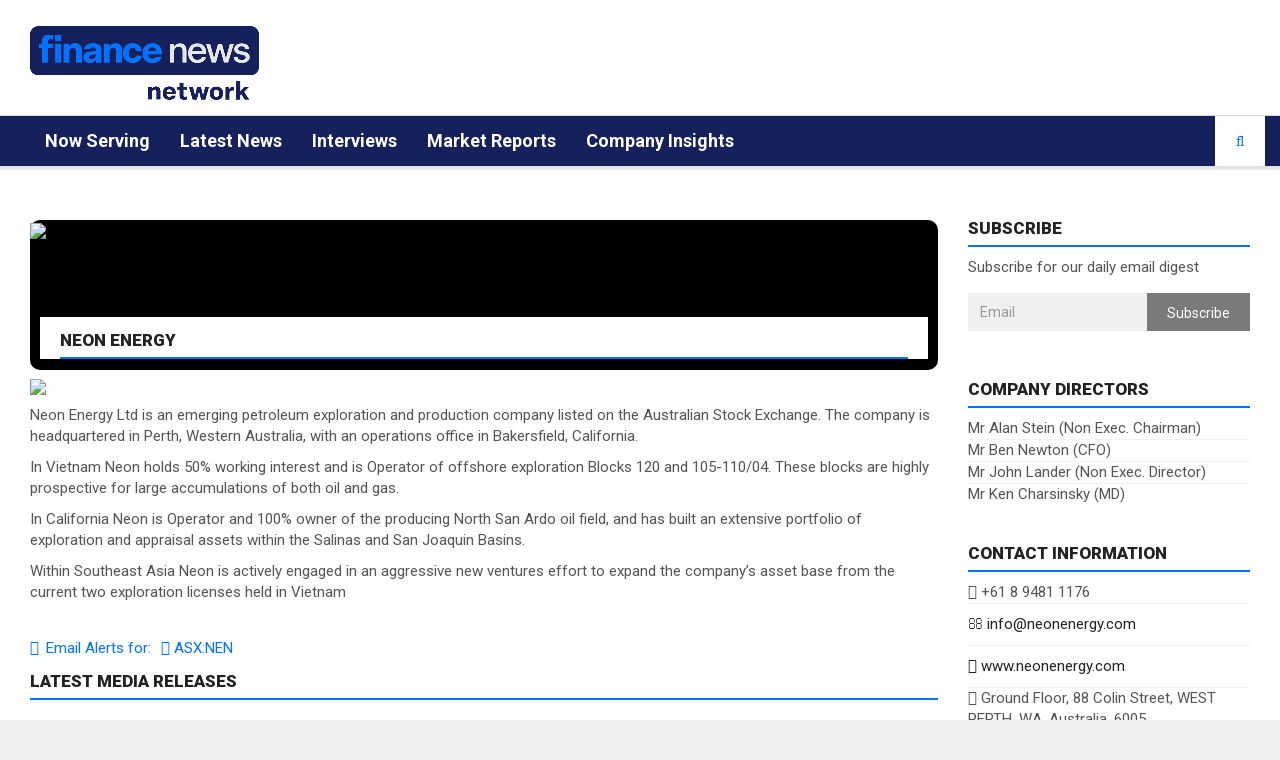

--- FILE ---
content_type: text/html; charset=utf-8
request_url: http://www.finnewsnetwork.com.au/company/asx-nen
body_size: 31555
content:

<!doctype html>
<html lang="en">
<head><meta charset="utf-8" /><meta http-equiv="X-UA-Compatible" content="IE=edge" /><meta name="viewport" content="width=device-width, initial-scale=1" /><title>
	ASX:NEN | Finance News Network
</title><link rel="alternate" type="application/rss+xml" href="https://www.finnewsnetwork.com.au/rss/" /><link id="ctl00_canonicalLink" rel="canonical" itemprop="url" href="https://www.finnewsnetwork.com.au/company/asx-nen" /><link rel="shortcut icon" href="/favicon.ico" type="image/x-icon" /><link rel="apple-touch-icon" sizes="57x57" href="/img/favicon/apple-touch-icon-57x57.png" /><link rel="apple-touch-icon" sizes="60x60" href="/img/favicon/apple-touch-icon-60x60.png" /><link rel="apple-touch-icon" sizes="72x72" href="/img/favicon/apple-touch-icon-72x72.png" /><link rel="apple-touch-icon" sizes="76x76" href="/img/favicon/apple-touch-icon-76x76.png" /><link rel="apple-touch-icon" sizes="114x114" href="/img/favicon/apple-touch-icon-114x114.png" /><link rel="apple-touch-icon" sizes="120x120" href="/img/favicon/apple-touch-icon-120x120.png" /><link rel="apple-touch-icon" sizes="144x144" href="/img/favicon/apple-touch-icon-144x144.png" /><link rel="apple-touch-icon" sizes="152x152" href="/img/favicon/apple-touch-icon-152x152.png" /><link rel="apple-touch-icon" sizes="180x180" href="/img/favicon/apple-touch-icon-180x180.png" /><link rel="icon" type="image/png" href="/img/favicon/favicon-16x16.png" sizes="16x16" /><link rel="icon" type="image/png" href="/img/favicon/favicon-32x32.png" sizes="32x32" /><link rel="icon" type="image/png" href="/img/favicon/favicon-96x96.png" sizes="96x96" /><link rel="icon" type="image/png" href="/img/favicon/android-chrome-192x192.png" sizes="192x192" />
  <link rel="stylesheet" href="https://fnnweb.s3-ap-southeast-2.amazonaws.com/css/minified.css?2025070101" type="text/css">
	<!-- videoJS CSS -->
	<link href="https://vjs.zencdn.net/7.20.1/video-js.css" rel="stylesheet" />
  
  <!--[if lt IE 9]>
    <script src="https://oss.maxcdn.com/libs/html5shiv/3.7.0/html5shiv.js"></script>
    <script src="https://oss.maxcdn.com/libs/respond.js/1.4.2/respond.min.js"></script>
    <![endif]-->

  
	<script async src="https://securepubads.g.doubleclick.net/tag/js/gpt.js"></script>
	<script>
		window.googletag = window.googletag || {cmd: []};
		googletag.cmd.push(function() {
			googletag.defineSlot('/76291182/FNN_1x1', [1, 1], 'div-gpt-ad-1610340597548-0').addService(googletag.pubads());
			googletag.pubads().setTargeting('cc', 'nen');
			googletag.enableServices();
		});
		fnncategory = 'Company Page';
	</script>

  <script>
    (function (i, s, o, g, r, a, m) {
      i['GoogleAnalyticsObject'] = r; i[r] = i[r] || function () {
        (i[r].q = i[r].q || []).push(arguments)
      }, i[r].l = 1 * new Date(); a = s.createElement(o),
      m = s.getElementsByTagName(o)[0]; a.async = 1; a.src = g; m.parentNode.insertBefore(a, m)
    })(window, document, 'script', 'https://www.google-analytics.com/analytics.js', 'ga');
    ga('create', 'UA-8486830-1', 'auto');
		ga('require', 'displayfeatures');
		if (typeof fnnid !== 'undefined') {
			ga('set', 'dimension1',fnnid);
		}
		if (typeof fnncategory !== 'undefined') {
			ga('set', 'dimension2', fnncategory);
		}
		ga('send', 'pageview');                   
  </script>
	<script async="async" src="https://www.googletagservices.com/tag/js/gpt.js"></script>
	<script>
		var googletag = googletag || {};
		googletag.cmd = googletag.cmd || [];

		let captureOutbound = function (url) {
			ga('send', 'event', 'outbound', 'click', url, {
				'transport': 'beacon',
					'hitCallback': function() {document.location = url;}				
			});
		}
	</script>
	<!-- Global site tag (gtag.js) - Google Analytics -->
	<script async src="https://www.googletagmanager.com/gtag/js?id=G-PFFBDK6SX8"></script>
	<script>
		window.dataLayer = window.dataLayer || [];
		function gtag(){dataLayer.push(arguments);}
		gtag('js', new Date());
		gtag('config', 'G-PFFBDK6SX8', { 'fnn_id': fnnid });
	</script>
	<script defer type="text/javascript" id="dianomi_context_script" src="https://www.dianomi.com/js/contextfeed.js"></script> 
</head>
<body class="background-image1 body-color1">
  <div id="main" class="header-big">
    <header class="header-wrapper clearfix">
      <div class="header-mid">
        <div class="container-fluid">
          <div class="mag-content">
            <div class="row">
              <div class="col-md-12">
                <div class="header-mid-wrapper clearfix">
                  <div class="mid-logo-wrapper">
                    <a class="logo" href="/" title="Finance News Network" rel="home"><img alt="FNN" src="/img/logo.png" width="229px" height="64px" /></a>
                  </div>
									 
                  <div class="dianomi-banner hidden-xs" id="headerBanner1" visible="true">
										<div class="dianomi_context" data-dianomi-context-id="559"></div>
                  </div>  
									<!--
                  <div id="ctl00_headerBanner2" class="header-banner">
                    <iframe src="/Banners/20170707/index.html?v=2022042601" width="606px" height="75px" scrolling="no" marginheight="0" marginwidth="0" style="border: none;overflow: hidden;"></iframe>
                  </div>
                  <div class="header-banner-mobile">
                    <iframe src="/Banners/20170707/mobile.html?v=2022042601" width="320px" height="90px" scrolling="no" marginheight="0" marginwidth="0" style="border: none;overflow: hidden;"></iframe>
                  </div>
                  <div class="header-banner-tiny">
                    <iframe src="/Banners/20170707/tiny.html?v=2022042601" width="100px" height="90px" scrolling="no" marginheight="0" marginwidth="0" style="border: none;overflow: hidden;"></iframe>
                  </div>    -->
									<!--
									<div class="header-banner">
										<a href="https://www.sequoiahomeloans.com.au/contact/?utm_medium=banner&utm_campaign=FNNMar2022&utm_source=www.finnewsnetwork.com.au" onclick="captureOutbound('https://www.sequoiahomeloans.com.au/contact/?utm_medium=banner&utm_campaign=FNNMar2022&utm_source=www.finnewsnetwork.com.au'); return false;"><img src="/Banners/20220322/SAM-606x75px.png" /></a>
									</div>
                  <div class="header-banner-mobile">
                    <a href="https://www.sequoiahomeloans.com.au/contact/?utm_medium=banner&utm_campaign=FNNMar2022&utm_source=www.finnewsnetwork.com.au" onclick="captureOutbound('https://www.sequoiahomeloans.com.au/contact/?utm_medium=banner&utm_campaign=FNNMar2022&utm_source=www.finnewsnetwork.com.au'); return false;"><img src="/Banners/20220322/SAM-320x90px.png" /></a>
                  </div>
                  <div class="header-banner-tiny">
                    <a href="https://www.sequoiahomeloans.com.au/contact/?utm_medium=banner&utm_campaign=FNNMar2022&utm_source=www.finnewsnetwork.com.au" onclick="captureOutbound('https://www.sequoiahomeloans.com.au/contact/?utm_medium=banner&utm_campaign=FNNMar2022&utm_source=www.finnewsnetwork.com.au'); return false;"><img src="/Banners/20220322/SAM-100x90px.png" /></a>
                  </div>  -->
                 </div>
              </div>
            </div>
          </div>
        </div>
      </div><!-- .header-mid -->


      <!-- Main Menu -->
      <div class="header" id="header">
        <div class="container-fluid">
          <div class="mag-content">
            <div class="row">
              <div class="col-md-12">
                <!-- Mobile Menu Button -->
                <a class="navbar-toggle collapsed" id="nav-button" href="#mobile-nav">
                  <span class="icon-bar"></span>
                  <span class="icon-bar"></span>
                  <span class="icon-bar"></span>
                  <span class="icon-bar"></span>
                </a>
                <!-- .navbar-toggle -->

                <!-- Main Nav Wrapper -->
                <nav class="navbar mega-menu">
                  <a class="logo" href="/" title="Finance News Network" rel="home"></a>
                  <!-- Navigation Menu -->
                  <div class="navbar-collapse collapse">
                    <ul class="nav navbar-nav">
											<li class="dropdown menu-color1"><a href="/">Now Serving</a></li>
                      <li class="dropdown menu-color1"><a href="/category/company%20news">Latest News</a></li>
											<li class="dropdown menu-color1"><a href="/category/interviews">Interviews</a></li>
											<li class="dropdown menu-color1"><a href="/category/market%20reports">Market Reports</a></li>
											<li class="dropdown menu-color1"><a href="/category/company%20presentations">Company Insights</a></li>
                    </ul>
                    <!-- .nav .navbar-nav -->
                  </div>
                  <!-- .navbar-collapse -->
                  <!-- End Navigation Menu -->

                </nav>
                <!-- .navbar -->
                <!-- Toolbar search icon. remove underscores for original functionality -->
                <div id="sb-search" class="sb-search">
                  <form action="/search-results/transcript-search.aspx" id="cse-search-box" method="get">
                    <input type="hidden" name="cx" value="006629141444348670164:p01i58a1wak" />  <!-- test - 006629141444348670164%3Atvztavgelua -->
                    <input type="hidden" name="ie" value="UTF-8" />
                    <input type="hidden" name="sort" value="date:d:s" />
                    <input class="sb-search-input" placeholder="Enter your search text..." type="text" value="" name="q" id="q">
                    <input class="sb-search-submit" type="submit" value="" name="sa">
                    <span class="sb-icon-search fa fa-search" data-toggle="tooltip" data-placement="bottom" title="Search"></span>
                  </form>
                </div>

                <!-- .sb-search -->
              </div>
            </div>
          </div>
          <!-- .mag-content -->
        </div>
        <!-- .container -->
      </div>
      <!-- .header -->

    </header>
    <!-- .header-wrapper -->

    <div class="container-fluid main-wrapper">

      <div class="main-content mag-content clearfix">
        
        <div class="row main-body">
          <form name="aspnetForm" method="post" action="./asx-nen?e=asx&amp;s=nen" id="aspnetForm">
<div>
<input type="hidden" name="__VIEWSTATEFIELDCOUNT" id="__VIEWSTATEFIELDCOUNT" value="33" />
<input type="hidden" name="__VIEWSTATE" id="__VIEWSTATE" value="5oiSXFDRF0Q1FQECLUcJbNGFdMi3QRHEJVBY6J/[base64]/X6Wb0sZTJ2tUI5HiFxBasQRo8gRZimRwxcyUu1/dL1umcpgiV7UBiZsliKFrThaDdjtJWZuMjIdArZ1g4pCfjsrcPwCdp98KIMu6v7b1vzzKWj60o7Svuagvafug2aF/QFmeKK1JjI8RCffc0IdYGEqjY003XuYAIVOjApTyoUFJ9Qnb6otFU0oO1LuH0fO" />
<input type="hidden" name="__VIEWSTATE1" id="__VIEWSTATE1" value="[base64]/JYo1knOxm9RIDvWt1oH6Vmoq24nzdO2ko4yHVp8Nb8gLy6ZecYE/QmT4MIFkQm+FXEHkAg5nLBh96jGNDdqm+53zWNQZ14c5bfL9cXaBdcZngTTQuIfkNH/mvi4fPB48VhtHiLhRt45mY38dGVULZrjHn2Ekve9X+lEv1hvcrUafSeExUAhlbgVU3UH+J3gwatgVEDS5/jZLYLroVd/n/PzTNvHdjvgI+tJbJ66KCpmhqm69W53oAOYUxnFSx" />
<input type="hidden" name="__VIEWSTATE2" id="__VIEWSTATE2" value="iIeZ4+UrmoCtSSPTWrlsNklZk+/GCBHGrJV1BjuWF8G+99JOvsLHqfbl/SiizP24OqigWsK9/TqeGeENXxsJr1eNLY4g9yOkHH3cTVOg9XSCtTm+ePrHqY9En8ok3zUSWKvqG+qk/FLvmcDGVxO2JJwKJzudd8AZ9IKjSJgOST9P4SexBCWbNgvqT1wxZ9x9dJWi+3Xha6DFnBMZJe08Qoc12U15EOz89L8rkV8bXUZpgKSiS6Ihhq7MbyR8oFAloz+3IFSIEJ0YsxQGxd+deKpeD/AXlcAlP+Y6+Nby+zIOlDU54+RTgLi6WLADdi304UV3VpEPfvJPuFDwf7VGtqt3oVwe0kVeD1usN9YiGwfsf/Kjd+QrikeGyZkaWqAKcIw74XkyG6hvShIHgfHqA3QgPZC9SKpZlQ1eUcwwrm/HUbNrLN2oiAeJSREYs2XjQX5jHVREk+S4WLHCKlm6MEWV5W+YCeNZ2lNVpzs858RTEotKZzp/" />
<input type="hidden" name="__VIEWSTATE3" id="__VIEWSTATE3" value="z1X+TU8JpCZ1XbH7CGGOJh8WSKOgEf9fvnS5TKgV6mDoGaiXnjeU4VXFWrbSrb75EY0Tf0untqnwK+QmF+bukuw5/ikW5v36JmnT/6BDkZR3taKCfq8KQ/3q/5UcK75NGycP40BDv9YctuPPgjWMME6kYnST8XNNHwxOae7X50i7jYE1cto8SZt7tdy6alpx9LY/Z42Gg366Jmgj7VZgn5/[base64]" />
<input type="hidden" name="__VIEWSTATE4" id="__VIEWSTATE4" value="wNxerrqqasBBmE78gj9Epjh3Jz7eI6w7CIMi5CQrVS+PbWL5Rtt5DEIjbHiOG2kx6/uzAH7fd1pciZesgOnecULgd2h6bYt3mYYbPuO9UYHlaseZi4JvlSiqYyO3R0Hr9yTJ/[base64]/dOWT5swMXoQrMUPt69L7wySHft/kbqOOLJYd0YSEL0Tc7dwm71+FsPabKS4JrnzNreFjTJOWDFXeI68JEP/Du8pE4drrEG2IKP9rWvqlJO/Qhp8iUYwkHyuXZvkOBsEZ6FL/Ee518w" />
<input type="hidden" name="__VIEWSTATE5" id="__VIEWSTATE5" value="r5upwoVwWeLB5ug3snl90auw9KcpRNk3J1fiKJntp0adqSADVeHX/1tMRmOyZ4yFm7XpnEQorCT6PFTdYjQrj3903m7cqlFS15160J4lsDJYs/R3iFt9JzUWqnQ9+iffekpprbax52Of2HbGvxF1LV52RNIuWHduSsKFj4jUbZ0tp5/RCFdEreskvoIJH8J3OvI6yCa7esODOPzZRgaWDhEeGI97i0Ze0tgoQjmCDz7EwiyXB6tKjC+oTEYHwnMDAf6ch9+s66AxhxYMcDv88gPKh1ScJMvhv/1OT30R16HRznxiU7cPlkztK8D2PUk3ouvOTh64tG3kLVozwBKthp8b7/EMv97UwX4qU8CBEW8d3k7ryjCNXUITRqIpJgC58FALrUExL8VoheiXXOZN5Ugfi7njVAhbNiZpz34OVg84gqnjYXjzcmGHPWBoCJoezG1pGBj6WzQ3wqiYhal2qJ3iPjxw9lAEy5ppGLA2oZaZOgOE1EfQ" />
<input type="hidden" name="__VIEWSTATE6" id="__VIEWSTATE6" value="1IPAPDi9hGJe69b/x87Cz2JPtVSN98AR7zCrB/5xkw9I3cAturfSGLz77EO8mUbPkww4Xi8YKKAN8Kp3JTK/7Yvl+HosuTKf1H7k2IqUAfaGEt+LlrBAxwxVhEv6YLgP5i73jCp0Nps96MOQnRR2JCEbHdZhFssrjjibYTWuOKjZY6TdI/pX7CEkYS7wNZ/+wwzj5c6SB2bpHItQnFM3bvpzkoLQ+sPV0EJrtMLE9sgVrs6OjfJUmJ4FPR4FdRuKcLolHX2oYh7vLEumblgIwh/9ba3B1FKdCqI8+YKSNMgY6vGED0z/xmRwa5bNNWAQ/es3+PDHgI40DOYPfHYnz597aTEsqY8d8mcLKRi9MmK2zGSP7ASYZtlA4cUvh8pQy/imRL0yjGi5WsiyR+kdnrzV/f2LNOsbB0Cw9Yy30mNr2Qocmhk6j/drAp/8Fgb/2FltQnkejsGfQbgiLhsiAkYQup9+hs903PHh4UpreBG4AFlhQUD5" />
<input type="hidden" name="__VIEWSTATE7" id="__VIEWSTATE7" value="rVrFYyOlcVCqAbMohClrWoc2JVznokJ1yPaXvPTwWSqLEbjD9cVXgFsOn6KepTNvNw1Vawc3RPmHaeappvXOgIZTI3x8RmeGgrAsDnHV7TePTVrFqQWTVMhiqRgt8aa7HfdFdT+Ke+8MV8vmBu54/ROXBAkdpx2Bd9TMEdRvu4GdNSOgFQnum30Q2K7aq9BA/2xSL5cys2KlJGuoA8qT/JTnw3T/sYME6NN6lcXy7utLOO9/D+/n//[base64]" />
<input type="hidden" name="__VIEWSTATE8" id="__VIEWSTATE8" value="ujIlzLcnQvKxEEDLoBKmnZc/l9nrxNl7FTfQEDyisF2G8ZrB5Y20AkdnF0OxPEr/9YRNT2PiAPf9ES+C8GW4bjd945IEQxf5Juh7mlxejr8YUHyk57QT0jb+3/XXa77nCG2ILw6yVToe+ADRQR0BxUp5JLA0IJ7Fkrffv3okwxgSyNHjN5EG21rpR1RaacglRbdgwPkIsrShKkOi9cccu/VdIgnWjRNI5lvwNBvmnYndxwEjred25RtjcitAgzIyPi/luTgJH0dgtlm3waGCEL3cp9XJOpRmhU2M1eCO8IcBqjy3/daMLiOuhiTA1o01Ye5eL1fJxxdS4x8JARVJ8kfVKH4BrddC5AxhIf23Qx3yzBJJamyYScf9b4vMunA+SoeRUb+DpbV73JrneMy55dsic95fzBhePfons+9rK+6BgGiBKWC5dHTmz/+EeY+zPCjGpFGL7ZXZX5T1j+KbHHYodHcEcjkMFx2FmHnIz++n+L0wQ2Kz" />
<input type="hidden" name="__VIEWSTATE9" id="__VIEWSTATE9" value="k/ApWPx+lDnVWOeQsKKjIYPLh8fd0XgGjywZxyc2XZC0zMUThCoa7z5gzquMgisCoTDath7g38enlWDmglYxB6JGbzkkAZ34q4pUiDbX5hFpi86EzVwF5eFfhAdks3AdtWLZV9i4gmMvLj4I3V66sLvLyKu4yc4a85C8NFSG1/[base64]/tYsImtF98u2TKGD+6aAWnaW6MhrqDDKJrIIZjRUSSI741N8mfZkxXhAhovOBRHh5dYD5XX7lkJzFxxTHC8EG7KC//3AszKCFaWFcEsVR88uwS7qzwA/bj61x+e" />
<input type="hidden" name="__VIEWSTATE10" id="__VIEWSTATE10" value="ySllR7ZhzAv5i/+Bi0jMjC7WW56c3dh6otMlKvUEmHtNWtzCLKjNEE00BBbCYst12pGprOqnUbuDM/E7jgkEw9Er8ncIa+TQMMYXzBUpQhUSseqVFpLA4um9dxnZb3xgt0rlrJ4XRE7EUIuXwglki/BcVzMIrgIvI5Hv7rRO8i8dOFxA5DYPJ21NWFX1vFj9Hyr+Kd29CO60AbtaHMZhp/o8rgBWojPLRQ1DPTE2WdpR3gPUX9iWewDHdzsmnNLly8BR9ZDl4sbvHDZtLtKVy7/CmaGT3i/NCRVgkeTuAfj2usCh5/kwkRVyK7Mgcl1F5ThGceonQxQ54/b/UTtQ/NCPWITENv66ELD3nP7MOHaCVUQotCGMICISK+GG3awjb4iJOxZKEbtWMnP95gzJiBxl5cK+JaVzReciLiccqws4MD1s1cLYuA5FoZVvg3jyGSOaaviAf/08fPYeqfPiAvbk8yRdTzjCpfRMEbMtLIdEnoWPpImh" />
<input type="hidden" name="__VIEWSTATE11" id="__VIEWSTATE11" value="vPI60uFw2LyO5nZy8u6NWVmWWQmFO7s/6/roI16FUR7tNewLlkd9vrRkpI9yY+ol2bWbHvDI7r/z9eMoAMGF93n756KRSTmg703Rk9EFeiY+DDXcSQBc3OfI8Avvyf/At++ylcsplVKqv1em1hNVejlyHKlOF5zgu/DNmPua3J1v52DADjXgJM1v42afHSwlvnd6fCeQqPsFGF3+4h3B+uNhYvPeEnbany5GgxJ7PoIj28XwywzuVg4FYKddwgAHMULJNxW9n9bH367NMMz/aNWJF6/4Z1UGke2NER+u/5izCETBLmgjGpAbsNAg/HwVttlq+YVtPcXjP1+1fpFzbQXoY8pJJVjSdYT9lB5YwD6HminEfwSSnEaF3aepUCL6KowWpnKDwOmuuPs0lORMUImrV/h6C4ITGZqygLMIoGZwta/Nk00WT2sbyDxQTD0iaGMkpwB6IzA39Z3+QnDEHvuSypxknFl5ujdj3hNw1vx/4h6s+dxO" />
<input type="hidden" name="__VIEWSTATE12" id="__VIEWSTATE12" value="h7uyb47XFYfITUs9b1CIKAJ/I930vWXE/zVDH+6kBnLkQKFF8cReGuobj69RLoAUSjm7s//3cPO+LpswsZplTIpMCj1StbcajQIzsND1uKtszJPScZfsjbeSJYRN8lG6sjPP+on7AWy4kFHeoSnTUMcDQNbahGsgHWrjesLtc6ttxXmRO2cxiayOffqA+6CUCvualwFDfE5vsnPd2nvYfvb91oWROF3jw17dCpBSgS+pDkEgZnrOvIVmE09jrIRjGrkf/PV/LvOuCK5jeUGhPoiUD5CqOBhBkbcUYvp3wJZlMIL5HQI+V6v5T3SyIQbxffsZVgstTrCONJRy3LuJrs24anz2exkgYQSJ9T2iF/wmiCIvqmll6eZWmqXzwDDhHMzA5Gt9cfJ5asP09oBivmODB9Lthx2NGnMG1uVz8zpwdmS+yifmcdz2Dg3kYnxK6T+4s3qBwnha6F67GLRf3d0/y92qG/udvtkFW7Jq8zvYDG4K6GN3" />
<input type="hidden" name="__VIEWSTATE13" id="__VIEWSTATE13" value="YyFFYJbqFdOUagr+EylMbtWXrJRgzdoPRBikzt6MNVYmyzGS3PgMqpJUPr22UblwSWV3LNCwoMz/drXS/SDPH49gxMJAjdhbtzxytE88nlIPGj8mcUJYr3k7oSiG+XbhT57Q6LITs9VFUkw7vv5BqRvr8jcqilAKtV5UCkussnd6K1h0kmDxq2gn+ZANmqWhuUT5BZGZPWE9aQOSrdCRhFfSwYf2acZKvzVf4xjMHzao6yNWbxXoq/SNrEtHwpEP1ymKzFqAERaNEZtyX1jEphsRrQfigtmSrfgKWjjIR0x+W68RkrcIigKbS8dz6df+Lw8tKA+ioV7RPAqH8MIKmzRbaHvuYjui+9rpqFWPW4byWMy1LswHddfsXjfciLl5vbJixDOI6HKtEjkQhpOv0+OHNlGI9TjfAU6ULEFVPAfDhR5FHJlU4Rtv/dHp4uDocHWgstyAIfUDLjWgw1/Z45IENAyjlK9Ylqgm73k7Y/6QRQWOws03" />
<input type="hidden" name="__VIEWSTATE14" id="__VIEWSTATE14" value="+xaXAwpsQZtVsp13uO+ZIBjyJO7Vd1ay6Kh2tvLdvopnxELh8lEhUB4DjENNbx4ED/rMehuJqpebnKSC14z9sQlaB29a/5Z7yv1f5eikd18ab/WOzi6hKTXKfoYiN8wC1NTrs+FYBJ55/r2bXTuKUlzpi9Ed0BFv5+N238tgttLZKvrhpotPxMM/YBaDFDPeLgOpqpuB3ZfwiCCZEeaEjJpdBzRjy6KorQXBJg+8GvVngoxxh+RliaCwb/rGw/g5Vz0QY4xhQgcselJurk+CQWT8dOsInhhhbvNy1kwaWxiSuo/6yBytkbG+d8AFDlDR9YK80O9dJYeqxf9UJVaDVrlZJ3WCubnL3hiFibEG9hZ3al2OmlzwB1oAH3J61pBXyv6888cQrWGEW0Fauk22vTV0unE6qkJ412OZRZ8gRMrhRJ9jloo3/PGMU0+BfrqbTuUdIsuj9EWZa58CvYTMBSWm81QP8QN9yNW97JKf7A0VGfivyV0h" />
<input type="hidden" name="__VIEWSTATE15" id="__VIEWSTATE15" value="eQNtfBkudnWFOC8loy2xTHmS75WFD4knIWLfh1+lT7xvTo65ntH81UXvKiJvtk3sfPzhGwR9gIhi2KOSfQOr0ahePINY7rVFUAX8VPzA+yo9q+A+WmuivwqFXqIM9zzeIaMuG5/3A2GRs7525H1+HzMzDgZlQUZ/FNhiTO2Y4UfUPm2dgvRoPJqFcrmv6WugaW/y9j4z6nbp5MAocq3kuo0KNr66KWg9DYaEmsQec7kNWg0HwNfKggbUGL9T8yGEUfQyJryaeS/4bAhiJeI/Aljr/RPHioilcdKFoVSkFWeqZ92HL9oNsBvJ7aDy99t1SqjasDVNTQNaT9bScxBUAtDVtz5gETCFiYPPeXvirbE5IHnv4A8g3qKfNFrC6HlZL0BUb/fvUhxjPMN8sOmUUCiPm3eQ1g3enAup8iJ5zvE78oeIL9hFsTTuhSMy1w4UbkOCWn4HcORnfadoC5bm1y3aiUcxzV9PTKd1EmRgu/RJFnuFizck" />
<input type="hidden" name="__VIEWSTATE16" id="__VIEWSTATE16" value="D9xTWA85840lT8L7p9SmWP+w39yp8gLPny0EJyaqIo2Npd2kVXipw4obOk7kshhXyuvcr/[base64]/vURC2Tnojxi1YZl5Pl0qf1F/ezekcrP/juV+NOTrtZSBar04kqVkIL8RfJRTS3dOc4UVi" />
<input type="hidden" name="__VIEWSTATE17" id="__VIEWSTATE17" value="3zW6GQI9i3bcpbmClRS5cgEjW78APx3V6FuAvPv1nbl6Dt3E6AOJSO7R7TerhhXyy9JgwlotQDVQO7HubRIP4+ZPA4rc7d+RA51w0y8oslPTTpLolyu5wIgl+yG4MZiXnQpKuov0PUfNXQW0Es1B9cAhhprgKgPwWrq7WNdO6hlkejMZPe7P/LaYAyrWdhbnX2MbLxqYTFjgDw5B49DVSZFUh34alBRdWmJwe3jNHH+lj7aPrPMCkzS4gMGHgxSQGXYroAzyIFEY4goJh2Zncpimj0DZf+B+uGq1TNDzCIdO7Pzk3+ZuLggN8daTtM1YYkWFxmHfMV68/4qrwIYSBKceGJvEAz9tW17ntPmysQxkOHsYVLIItOzpSdUI5d8JllwZE+/mJYDu9jtIsI+gDXalgVFMt/PLNk6OvBI4Lck0h09+BLq861BfaCgg/eCjNQu1xjuIZyyoB4vX+obB1qL6aorGvBqberhM/miLmCeyBlWQ1Qxt" />
<input type="hidden" name="__VIEWSTATE18" id="__VIEWSTATE18" value="mbRCSZpUjDLwhKcJfnhYE578ie2mb6HoMT7D2X3eyJmAfHYkhATxAw97Zq8UZAcP8mSkyV9LpoTf5n4OX2KDdB2Jzij8f8ajhf89ldF/e7kmJTfE+8++IZkHI8FrlJMKHYnxI/ZLddqjFGCNFRP3B0uwPvfaWj5O5XKinVLw2B4puHDXMmWT6eeEJ1MkLzHC5kwtijasnU/zInqt0rif4OoMMVwCHPamneqen0ZpglGbYeAIUHSsLleYsw5MsTYpOJp5OP2KxYKhzNdccstZ1ObkTDwU/r5S1aNWEPuZLBnPDjI+h9Qj/bcQpTnenlegYuRzovsuMfOS/6vb7Z6m5WUqFPez57Nni4T4eFXJ0LdApr68Lto7R116vnyICckB4D+C0bh5JimnywhKCE6EQLcKSRgtvckdqhFv+oj3sQa9VXI0tc8F2gvczPTFzQhSDqiuqmLJyYmCrW7Ub3+NorCPn7R2v4hFuAXWSVkmLJ+cU7dLTjN2" />
<input type="hidden" name="__VIEWSTATE19" id="__VIEWSTATE19" value="QL5FePS+Mt/e6RkFP8SWbDL9K7++GB/[base64]/2Iv+sZnPZvQeVY9JowiFtZ3DIiYemkPhr2PlhLvnJ5m7U4GAf4XPl9IUEPN0VDOac5v6g/8mQaPGnLA2/BTXFSZ1CL7NkQpmhhE2E2E1dZbhPhsjWisEMkpHXMpn65JlDUK4/uK3Su8Zu4eqOSbcHm35WLr27FRQdJ4wyT9zSs6fGUBXQt/5YphgAksCsvWC58TzG7ZUQ9XZOoDdb9rJmTDxX62f4L+xHclnNxI0l1i+CewSFlLmdOykknEZtMOw" />
<input type="hidden" name="__VIEWSTATE20" id="__VIEWSTATE20" value="VBiQmLn+aIugdNhrM8zW1TtUnpxxExyx82h+Naq0RL927S7DXSbkqSfzyEDiBUdt/JD/v60Rse+2Nqznn6R4ryxjXDzOAY8YZDzXQVw0XDfseHw1YtSmyPMwuSweUmgn9CME4/Kkvo34V7EBIeQaJntGzG/TZFFkQShFtqJhNBDeqMxCAbxUKR/4HZN+zpS12aZJvXnOqDcg86yoVfyNQpnMedL5hoFEjj7gGowwmxJfcwZiSYId84nvvq5DUozicOyCA7NV0oKZTqc+eHZAsEtDccE6ZaboFPO4gb8UnYXH2th3h4oPohmKKd0Z4yKm41odqtw45/WKuirZR2jCGFzLM5Ben6XVR/LT02HmjPhsOQ/gU9bKw/JzpbkE65ZHYo/yQVYH9lQJz4o+lLT/nneRs3vynSmpTlhM3aIbByM3eeem5tcjLWdA3V7SE55tZl5o5GffKm5u9cuZUsbAqcBx68UbilChwsySLxZxOUx6RsVCuWSo" />
<input type="hidden" name="__VIEWSTATE21" id="__VIEWSTATE21" value="Z/MQu7O5Wdo687OjF2bGD13nSfzBsZNMf0tmQtest3xDbNLboYJ74rGDZA2NbaNr28DvJFU/KMf5uV27T7J7AoyZViVuiWe/[base64]/ioo3qJWlIBtEqjSV23Zjv5ETjG1JEw2uXPplBooIsfXESbKfZiCUtiFRXJgm84mC70SyRrvCtZaE+jASzvlngJm+DExeF0CrKXyYXTcKEspy+LXCSdr1r2o3C5SN83tRVXSIfnkD+k6uPCmfDaVWJeTr1eVJr+GBRj/o" />
<input type="hidden" name="__VIEWSTATE22" id="__VIEWSTATE22" value="Jjcv9x4HLIj22uYawT4jD0aP6Wo2UgFI6ZBWxgKpJuZG02mUsn2nomQ5k1LkRvwHOYQpyj/5qqg2Ca43IAJhh0HhbXRIxsfgtfqfLzimr8FUdX5Rpe8k3H0P+w47RqVmmEy23TCMwKZN8hyWdK+CTd+us6SOa4+qPdXFJ7OYeZEpuqKhjwhOo9wWGC4uWY29kmWqQ/NDIqiR6Z6dezkE7zqrSrPomXfXbUWPYj/4sh7FL+SKha4khZPGoBioL6z6VMoL/rFz2EjieZxeCyeHqqeD3Xjm8Q4SfH+bqIFCIxFVm6spy+Zj4aFvstDSpiHFuDWb9YZCcWPeHzXZBqxa5tv0mg1TMcqf9Ni9ZUrALt5dERjJFJmn7sQEtfhnGYgzGGEJybKqaFgkA6CVO+T1iDYl3yHwFwNpS/3rZc3Sn2/TCKoDeu8i11SLx8MFAzNsgzlT5jra7VMybIzH2KacBfeUwx11D8ES6umeg924x/0RhSKwVUIk" />
<input type="hidden" name="__VIEWSTATE23" id="__VIEWSTATE23" value="5AVXLbaFpPB/pRPJUarV9PHBKn9CBsxH/MPC9C+mPLwqvcTuAlbCvJRMF4nEsp1jsVp61acrV6zKUVOuP6VCGmV5/UGpvtCOCw1EvLv79yVFJGzfPyajM44RFOZtB0DR5QjOJaByJWHSZkuIPyY8JFXVSObS6IOBxEruMgmSH8CBgk/laBzNPXpGJXudYDO0IOtve++8rSWOx+fclG6y86kOJukjMg6n6EOkFy4O8YGKuvPvDZOu553wxcg5a9RA7Dob+Z+wTZ6IRaez5V6d45YnoAsOrWP6vikVDZbtRe88zSOYii30l8uaI6nWbLRnNOAoMX2Edlb2Sn/TWHJtZyjCwpnb2Fn/85yR9k+5WVsZ/gEZVI/VnPbbconhcZjKuslBk4wiuYlzZTlXhVZ/1dPF9eatt5Y6HSPuJ2oKsY3R16JQ7EDEwAEvf3GaXvmHOr4qsrSGlpVDkH3T9l6lcu2VC4hp0jdj0VLEN52DHRWx+o8OKWix" />
<input type="hidden" name="__VIEWSTATE24" id="__VIEWSTATE24" value="cRhTb/LuRulfMg/kPJCIx6oq+QZ62Ylo+gpUJiID7XW+awPobyapiUe8aXynfqkaIjuCCsexc1VQi8OybfUbMDG0N6y9dYsLts0BjmUX0jno5B7rVpolRRUHmro+7jUWUqlD/KysmSYyTwV2Cvbr7quYiHR7FyEwADNjGVsgfQfYCpdVg9RA1nOblma/IKXPirZHm7l0fnJzejCEGjZqs17HIu1SZGZFmU+5abk9ENSji/MVZA3FV9a/cGD03cgTNfr8XSJE79hDvl7wSAvfP8NRfQc9/XOhnZXcMPLZdF9tE4JLPJS2QfzQEVPUao3+zftlLikBxGnKu1cS0hnPT76O5FsS7ojHR1Todhnx9czsooN7aWwrDy74ir5VNy+pw/LNxU6s+xbaXu86a78Qi/veH70WZDgvPPPeNoDAetLD7mUoVef6JYHfju4dQ7yroHJXJr0yaXbt1OCyU1EeCC11f4dbDyt3Sb+F+Y+vSV2S7qcGIyAf" />
<input type="hidden" name="__VIEWSTATE25" id="__VIEWSTATE25" value="b8AqcYlPcAewwXLVxWQ7MATLlMBYRZmqp2phkyEd2L4q7CQPVRkQNglw2MgN977dW7hFeassJb7MnR5Xs0aNIWDXTF8jTpXlI9oU/9X0sry65asOHmWIlX5Xgpf2StCiBFu/aKNFtXne/WjyWIDP6zxff0uGR/nmUsdDiIX6IcN/+Y7lYFXCgla5vjaORxv0mU+h7wRGzlafeA0CQvV7SqeI+Haj1dngyd4txsr5kxQazGMOZFe/3NlRM4EkbQHefuqJ9MDUnCVuOKahIHhNsqfN1f4V73rxPk2wHQOB/sjbf23euIRkCpLquq9tMNjn4DmW6FPCVq/hd36ZWSMojJfe67UKvGt2Z76dna2D0xOWm+AVhhIeE1OY/fX/nscm7aj6i7c30VFY7AW5ZyHS6cd+sUfPc5NLo+70SMSZ4BdUxYnTftXWrM82BjJpiFbgrPexq4i5AIvOS4eolilGrnUq+1YZGQDaYD6C9b5a0ItU171dHqfW" />
<input type="hidden" name="__VIEWSTATE26" id="__VIEWSTATE26" value="jIjsvumxCclpZ8Z5pCeYQMCDRL587zhyPQw/[base64]/9AR7+uPqyJ3Q44Ql5K8X86xKURvb4stv7d1FU6HezZSVso9w2gluG66iw/2cvfOmq7oLlKS5L2rH70w3gV1NVBylAleKLZ0KPTIP/4VQCaOqvrCTH95TCbsHydM2ztfGvNmpt553pzXKJPdd+VXHUDioIq+BZ57uamMum4J3pn1qDmsXoLQwWRtsulGRLJHjwfPbTU0TdQIUQQRrQ7jzmN" />
<input type="hidden" name="__VIEWSTATE27" id="__VIEWSTATE27" value="wDpXZ4EBnN8dDdPMk8zDdaxcZt0PFy1A6vzcyB73bAWG3yNMM1lBcP/VQn7Ex4heVWGFOjJhirT1d62cSwZq7gYhauhn8BLNW3/ARa6jtg7p4/1IFcB+eUYUKA9Uihz4efwUvOj2Lr1Wt/Erx1JCKAWVreZg1xlZh2+u125IBodAWxp5qT/cjjEqz9TJf990h8bc8Cf7UTEEmDlPfZFd6ZXHTXGBMzAE2/1IAZHz+Qvzdw5YuSwzYIoxZ9Izt7FPjf62VfSKQXqjP/BqW7tdaZe1hA9c9GcvzdUXviSXIqI9S78gmhPWfUz479BeG5Bf8/hNKUf8oRaPGa/hQAXZQqLtooiN3Rhn7dEEftvsIRzKyry32iRBgc34d3yBHKfZ1CZsehsFYtI3bi/p7urUoZk4Rin4fL6DGKEJX6hbvEfWMU+ZuEFWzanBw2Iopx1CtC8Wpp3ARToRGZcZqctOPNo7/aSaXtX6P1BPvICS4iFFXbFNyZtF" />
<input type="hidden" name="__VIEWSTATE28" id="__VIEWSTATE28" value="TxLfLmZHUidQj+9qFN0MTL0+VMYB3ghc9GLs/plcdQ/tTdKXHLlfW13NqkadJ1hFeP5/XfaFyMHvn9fBidiEQe+4NgGAR/hgQefYnWd2kfZhj/I9XGvqPwH63wa0R2zSFwLyUzPxS6YHf6r0cF2oQUPkr35xG+uyPbox60BD/trxKluiz6ZG8n/[base64]/OUU94XvMqbJLb6wMmW1AaA3ZjLyA4BBp8bS7K+ul3GKevLLm/WeToTwqjjVdTiXtHnCs13Q2fzlyfGzSKbkEBMhrr4/Vfo" />
<input type="hidden" name="__VIEWSTATE29" id="__VIEWSTATE29" value="nKzvai9QfLT3+eiVQLFORvx+VExPMDaMjS/0FXmwKrFyMPG7Ev3IMeeZYFq6cCZeSygS0vm7fEemB7B3m6N5SkaFtnTxxsX3tUcUtUJ/[base64]/dzKmlmJixhzYdiUSy795e8x4IpKTC/9XdLtUCQooLfioWyOzIDZxT9OyFJNV5pyUJzQNRtNr8bHo8FrI0HDSPZZGTRyg5jSlr+7i7AuW+lJVErcXG6+b9qruibgbPV/3Kwo5CYh1iRkO/cIjVfSdcQtxy/7llOhoZW" />
<input type="hidden" name="__VIEWSTATE30" id="__VIEWSTATE30" value="qcuCYPg8mkw3FtqguDNwQDf0TU0PXVt6b9wEMEr8Rd2Sm+0dg0xENIzAehLQRZn5AaZdBM3iVXF7nBSEFFIJh4pbNWiZlECPqmLonCpJ0re+DNtKVzeo/rQ3+xojsOrlE3z37fAjiuJ1B42rnNS7Lc4aKU8/MEFWZUKlk+l+ZqO5uWPuCw/j2GVgf4/r8eC1xleQl8JthZm3uwtJFhgMZnG+MtEduhKnJr802l2gXfwzRWnrJUqPEXZdcMmcE1xY7Gmyqpq7IlKDiK5qJ/nsOI4l5hQVaRKMptn4ARlpB1R3kn9oXL7MMyuxk/GVt22GKdlVyUys04LxtgXIBPxOECHI9gxS2qpb0nbohZPgdPAl96Y7Nn9NzbEazMWrHfLtwAO1JqaoogRdpPCwfN+sT4Q+Ts+xW6PwFdGaEFAUeRr4NmKPtVP2Y3IEq3mCzfp4EyJ0fCHdC0zGejND8DNt1Tw2PuN9MLmciK0y6c7pNyOazUrszN8A" />
<input type="hidden" name="__VIEWSTATE31" id="__VIEWSTATE31" value="ee6FaiI33Bd+BTXOGUvDooxVmZjf7KusD21KnHp1EGobbZGgh54LDUJ3p0BkmIS/KINVsWyMxbFtbvbtHWM5Whfym62siO4/O68jgp5I+C0HZZ91R7TG9ubiD/RbIRZ3nYi52ubyKO25fMwg9XoIFfhaI4UaN97CVTCsOSMLXUE3XFU75VKb4Ywf9IHoyzXqweVCUJ/M5DxEAYc9qon85ZpYKySgQ34kHzzdPPuxUj/lI8cEUPCK3vSmwZInMeTH4sFLhpTPcTpUkEFAXduPPCS6RhzininKK8MtsZNvJUFNCRdzt30TW7Ez+bKIEQdCT3jlYC1V7JXc1TqMGjYSYY45o03P7dTo1P2eG6PrfUtniyHz3BPusTCHA0/ZDMgZ4JH0X9zyQ541+cJF+PfWaSqSMcUSR4H+djcJxusZqL789cZrNX/LS1iAeIzvRg9t/YB5W//AKFET6rOrjP0sXqZQjrTQIyKY0Ber8DXAZimvucFDsFvX" />
<input type="hidden" name="__VIEWSTATE32" id="__VIEWSTATE32" value="0qAaM2Xc1YKnVYV6MILrbyqWDou05GZdrUEOh8DNqcu5ie+pr+3pU9gc2+GIIZl2lwDah/NndeybmOG2NYM47rcqIZqJE65qLfz8U4HTIDb5VlBnoeNJj1XQG//iVtNdzOt5lNijtJCLxefnTrcvZKoWWpFRQC5ZAw/fwEP02ASzC7J3f8n9iZkAhIT30gtMYn/CZS45RNI3DhuC/yr0H/pwd9l60kbCdj1Qr1t5U8YbRhblzPpTVo9++0gxHhQxsyOnfw==" />
</div>

<div>

	<input type="hidden" name="__VIEWSTATEGENERATOR" id="__VIEWSTATEGENERATOR" value="F027A12E" />
</div>
              <!-- / col-md-12 Full Page block-->
            <div id="ctl00_standardPageMain" class="col-md-9">
              <!-- CONTENT AREA STARTS HERE -->
              
  
  <!-- We have a Company Profile -->
  <span id="ctl00_ContentPlaceHolder1_CompanyProfileDetails">
    <article class="news-block big-block">
      <figure class="image-overlay">
        <img id="ctl00_ContentPlaceHolder1_CompanyBanner" src="/CompanyImages/Neon_02.jpg" style="border-width:0px;" />
      </figure>
      <header class="news-details">
        <h1 class="block-title"><span>Neon Energy</span></h1>    
      </header>
      <img id="ctl00_ContentPlaceHolder1_CompanyLogo" class="image-keeporiginal center-block" src="/CompanyImages/Neon_01.jpg" style="border-width:0px;" />
      <p><div class="wrapper">
	<div class="col2">
		<div class="content">
			<p>
				Neon Energy Ltd is an emerging petroleum exploration and production company listed on the Australian Stock Exchange. The company is headquartered in Perth, Western Australia, with an operations office in Bakersfield, California.</p>
			<p>
				In Vietnam Neon holds 50% working interest and is Operator of offshore exploration Blocks 120 and 105-110/04. These blocks are highly prospective for large accumulations of both oil and gas.</p>
			<p>
				In California Neon is Operator and 100% owner of the producing North San Ardo oil field, and has built an extensive portfolio of exploration and appraisal assets within the Salinas and San Joaquin Basins.</p>
			<p>
				Within Southeast Asia Neon is actively engaged in an aggressive new ventures effort to expand the company&rsquo;s asset base from the current two exploration licenses held in Vietnam</p>
		</div>
	</div>
</div>
</p>
    </article>
		
    <div class="row"><div class="col-md-12">
<div>
  <script type="text/javascript">
    function changeSubscription(ticker, e) {
      $.post('/service/tickerSubscribe.ashx', { Ticker: ticker }, function (data) {
        window.alert(data);
      });
      e.preventDefault();
      return false;
    }
  </script>
  
      <ul class="alert-list clearfix">
        <li><i class="fa fa-bell"></i><span class="alt-text"> Email Alerts for:</span></li>
    
      <li>
        <a href="#" onclick="javascript:changeSubscription('ASX:NEN', event);" title="You need to be logged in to be able to subscribe to news alerts for ASX:NEN.">
          <i class="fa fa-square-o"></i>
          <span>ASX:NEN</span>
        </a>
      </li>
    
      </ul>
    
</div>




</div></div>
    <!-- Latest Media Releases -->
    <h3 class="block-title"><span>Latest Media Releases</span></h3>
    
        <article class='simple-post simple-big clearfix'>
          <div class="simple-squarethumb">
            <a href="/companyreports/neon-energy/20110509/neon-energy-limited-(asx---nen)-vietnam-block-105-competent-persons-report" id="ctl00_ContentPlaceHolder1_MediaReleases_ctl00_imageLink">
              <img height="50px" width="50px" src="/newssystem/asx_nen.gif" alt="" />
            </a>
          </div>
          <header>
            <h3><a href="/companyreports/neon-energy/20110509/neon-energy-limited-(asx---nen)-vietnam-block-105-competent-persons-report" id="ctl00_ContentPlaceHolder1_MediaReleases_ctl00_headlineLink">Neon Energy Limited (ASX:NEN) Vietnam Block 105 Competent Persons Report</a></h3>
            <p class="simple-share"><span><i class="fa fa-clock-o"></i> 09/05/2011 09:00:00</span></p>
            <p class="excerpt">&nbsp;
VIETNAMBLOCK 105 COMPETENT PERSONS REPORT
&nbsp;
HIGHLIGHTS
- Netherland, Sewell &amp; Associates, Inc. completes independent assessment of Block 105, offshore Vietnam
- Assessment confirm&hellip;</p>
          </header>
        </article>
      
        <article class='simple-post simple-big clearfix'>
          <div class="simple-squarethumb">
            <a href="/companyreports/neon-energy/20110428/neon-energy-limited-(asx---nen)-quarterly-report" id="ctl00_ContentPlaceHolder1_MediaReleases_ctl01_imageLink">
              <img height="50px" width="50px" src="/newssystem/asx_nen.gif" alt="" />
            </a>
          </div>
          <header>
            <h3><a href="/companyreports/neon-energy/20110428/neon-energy-limited-(asx---nen)-quarterly-report" id="ctl00_ContentPlaceHolder1_MediaReleases_ctl01_headlineLink">Neon Energy Limited (ASX:NEN) Quarterly Report</a></h3>
            <p class="simple-share"><span><i class="fa fa-clock-o"></i> 28/04/2011 09:15:00</span></p>
            <p class="excerpt">Quarterly Highlights
&nbsp;
Corporate
- $26 million capital raising to accelerate activity
&nbsp;
Vietnam
&nbsp;- Prime Ministerial approval of farmout of Blocks 120 and 105 to KrisEnergy Ltd
&&hellip;</p>
          </header>
        </article>
      
        <article class='simple-post simple-big clearfix'>
          <div class="simple-squarethumb">
            <a href="/companyreports/neon-energy/20110421/neon-energy-asx---nen-north-san-ardo-development-drilling" id="ctl00_ContentPlaceHolder1_MediaReleases_ctl02_imageLink">
              <img height="50px" width="50px" src="/newssystem/asx_nen.gif" alt="" />
            </a>
          </div>
          <header>
            <h3><a href="/companyreports/neon-energy/20110421/neon-energy-asx---nen-north-san-ardo-development-drilling" id="ctl00_ContentPlaceHolder1_MediaReleases_ctl02_headlineLink">Neon Energy ASX:NEN North San Ardo Development Drilling</a></h3>
            <p class="simple-share"><span><i class="fa fa-clock-o"></i> 21/04/2011 11:10:00</span></p>
            <p class="excerpt">NORTH SAN ARDO DEVELOPMENT DRILLING 
Further to completion of a A$26 million capital raising as approved by shareholders at a General 
Meeting held on 20th April 2011, Neon Energy is pleased to anno&hellip;</p>
          </header>
        </article>
      
        <footer class="post-meta">
          <div class="tags-wrapper">
            <ul class="tags-widget clearfix">
              <li><a href="/companyannouncements?cname=Neon Energy" id="ctl00_ContentPlaceHolder1_MediaReleases_ctl03_allMediaReleasesLink">All Media Releases for NEN</a></li>
            </ul>
          </div>
        </footer>
      
    <span id="headlinesPos" /> <!-- intentional that this only shows when we have content above the headlines -->
    <h3 class="block-title" ><span>Latest News</span></h3>
  </span>
  <!-- or -->
  
  <!-- /Company Profile -->
  

  <!-- Now the news archive content -->
  

    <article class='simple-post simple-big clearfix'>
      <div class="simple-thumb">
        <a href="/archives/finance_news_network77809.html">
          <img width="255px" height="180px" src="/newssystem/Headlines06_360_140910.jpg" alt="" />
        </a>
      </div>
      <header>
        <p class="simple-share">
          <a href='/category/company news'">Company News</a> / 
                  by <a href='/journalists/'></a> - 
                  <span><i class="fa fa-clock-o"></i> 11 years ago</span>
        </p>
        <h3>
          <a href="#"><a alt='news item' href='/archives/finance_news_network77809.html'>Suitor sets its sights on Neon Energy</a></a>
        </h3>
        <p class="excerpt">
          10 Sep 2014 - Neon Energy Limited <span class='text-warning'><a href='/company/asx-nen'>(ASX:NEN)</a></span> receives a letter from Evoworld Corporation outlining its intention to lob an unsolicited proportional takeover bid.
        </p>
      </header>
    </article>
  
    <article class='simple-post simple-big clearfix'>
      <div class="simple-thumb">
        <a href="/archives/finance_news_network76461.html">
          <img width="255px" height="180px" src="/newssystem/Midday_360_140410.jpg" alt="" />
        </a>
      </div>
      <header>
        <p class="simple-share">
          <a href='/category/market reports'">Market Reports</a> / 
                  by <a href='/journalists/'></a> - 
                  <span><i class="fa fa-clock-o"></i> 11 years ago</span>
        </p>
        <h3>
          <a href="#"><a alt='news item' href='/archives/finance_news_network76461.html'>Midday: ASX higher as jobless rate drops</a></a>
        </h3>
        <p class="excerpt">
          10 Apr 2014 - ASX higher as jobless rate drops. Shares in Red Fork Energy Limited <span class='text-warning'><a href='/company/asx-rfe'>(ASX:RFE)</a></span> rise 28 per cent after entering into a farm out agreement in Oklahoma.
        </p>
      </header>
    </article>
  
    <article class='simple-post simple-big clearfix'>
      <div class="simple-thumb">
        <a href="/archives/finance_news_network76236.html">
          <img width="255px" height="180px" src="/newssystem/Headlines01_360_140319.jpg" alt="" />
        </a>
      </div>
      <header>
        <p class="simple-share">
          <a href='/category/company news'">Company News</a> / 
                  by <a href='/journalists/'></a> - 
                  <span><i class="fa fa-clock-o"></i> 11 years ago</span>
        </p>
        <h3>
          <a href="#"><a alt='news item' href='/archives/finance_news_network76236.html'>Neon Energy soars 70% before trading halt</a></a>
        </h3>
        <p class="excerpt">
          19 Mar 2014 - Neon Energy Limited <span class='text-warning'><a href='/company/asx-nen'>(ASX:NEN)</a></span> soars almost 70 per cent with no official announcement ahead of entering into a trading halt.
        </p>
      </header>
    </article>
  
    <article class='simple-post simple-big clearfix'>
      <div class="simple-thumb">
        <a href="/archives/finance_news_network25721.html">
          <img width="255px" height="180px" src="/newssystem/ResMin_360_140114.jpg" alt="" />
        </a>
      </div>
      <header>
        <p class="simple-share">
          <a href='/category/resources corner'">Resources Corner</a> / 
                  by <a href='/journalists/'></a> - 
                  <span><i class="fa fa-clock-o"></i> 12 years ago</span>
        </p>
        <h3>
          <a href="#"><a alt='news item' href='/archives/finance_news_network25721.html'>Iron ore dips despite record China imports</a></a>
        </h3>
        <p class="excerpt">
          14 Jan 2014 – The iron ore price has stumbled into 2014 despite China’s latest data showing robust demand for the steel making commodity.
        </p>
      </header>
    </article>
  
    <article class='simple-post simple-big clearfix'>
      <div class="simple-thumb">
        <a href="/archives/finance_news_network25702.html">
          <img width="255px" height="180px" src="/newssystem/Midday_360_140110.jpg" alt="" />
        </a>
      </div>
      <header>
        <p class="simple-share">
          <a href='/category/market reports'">Market Reports</a> / 
                  by <a href='/journalists/'></a> - 
                  <span><i class="fa fa-clock-o"></i> 12 years ago</span>
        </p>
        <h3>
          <a href="#"><a alt='news item' href='/archives/finance_news_network25702.html'>Midday: ASX slips while home sales boom</a></a>
        </h3>
        <p class="excerpt">
          10 Jan 2014 - ASX slips while home sales boom. Shares in Integrated Research Limited <span class='text-warning'><a href='/company/asx-iri'>(ASX:IRI)</a></span> leap to the top spot after  predicting a stronger interim profit.
        </p>
      </header>
    </article>
  
    <article class='simple-post simple-big clearfix'>
      <div class="simple-thumb">
        <a href="/archives/finance_news_network25628.html">
          <img width="255px" height="180px" src="/newssystem/Close_360_131231.jpg" alt="" />
        </a>
      </div>
      <header>
        <p class="simple-share">
          <a href='/category/market reports'">Market Reports</a> / 
                  by <a href='/journalists/'></a> - 
                  <span><i class="fa fa-clock-o"></i> 12 years ago</span>
        </p>
        <h3>
          <a href="#"><a alt='news item' href='/archives/finance_news_network25628.html'>Market Wrap: ASX posts 15% gain over 2013</a></a>
        </h3>
        <p class="excerpt">
          31 Dec 2013 - ASX posts 15% gain over 2013. The Australian share market has posted a 15 per cent gain over the year, but ended the last session of the year in the red.
        </p>
      </header>
    </article>
  
    <article class='simple-post simple-big clearfix'>
      <div class="simple-thumb">
        <a href="/archives/finance_news_network25626.html">
          <img width="255px" height="180px" src="/newssystem/Headlines05_360_131231.jpg" alt="" />
        </a>
      </div>
      <header>
        <p class="simple-share">
          <a href='/category/company news'">Company News</a> / 
                  by <a href='/journalists/'></a> - 
                  <span><i class="fa fa-clock-o"></i> 12 years ago</span>
        </p>
        <h3>
          <a href="#"><a alt='news item' href='/archives/finance_news_network25626.html'>Neon Energy plunges after drilling update</a></a>
        </h3>
        <p class="excerpt">
          31 Dec 2013 - Shares in Neon Energy Limited <span class='text-warning'><a href='/company/asx-nen'>(ASX:NEN)</a></span> plunge  after the oil and gas explorer updates the market on drilling developments offshore Vietnam.
        </p>
      </header>
    </article>
  
    <article class='simple-post simple-big clearfix'>
      <div class="simple-thumb">
        <a href="/archives/finance_news_network24741.html">
          <img width="255px" height="180px" src="/newssystem/Close_360_130924.jpg" alt="" />
        </a>
      </div>
      <header>
        <p class="simple-share">
          <a href='/category/market reports'">Market Reports</a> / 
                  by <a href='/journalists/'></a> - 
                  <span><i class="fa fa-clock-o"></i> 12 years ago</span>
        </p>
        <h3>
          <a href="#"><a alt='news item' href='/archives/finance_news_network24741.html'>Market Wrap: US taper timeline weighs on ASX</a></a>
        </h3>
        <p class="excerpt">
          24 Sep 2013 - US taper timeline weighs on ASX. Gains in Linc Energy Limited <span class='text-warning'><a href='/company/asx-lnc'>(ASX:LNC)</a></span> and Neon Energy Limited <span class='text-warning'><a href='/company/asx-nen'>(ASX:NEN)</a></span> lead the energy sector higher.
        </p>
      </header>
    </article>
  
    <article class='simple-post simple-big clearfix'>
      <div class="simple-thumb">
        <a href="/archives/finance_news_network24739.html">
          <img width="255px" height="180px" src="/newssystem/Headlines06_360_130924.jpg" alt="" />
        </a>
      </div>
      <header>
        <p class="simple-share">
          <a href='/category/company news'">Company News</a> / 
                  by <a href='/journalists/'></a> - 
                  <span><i class="fa fa-clock-o"></i> 12 years ago</span>
        </p>
        <h3>
          <a href="#"><a alt='news item' href='/archives/finance_news_network24739.html'>Neon Energy jumps on drilling update</a></a>
        </h3>
        <p class="excerpt">
          24 Sep 2013 - Neon Energy Limited <span class='text-warning'><a href='/company/asx-nen'>(ASX:NEN)</a></span> jumps after the oil and gas explorer releases its latest drilling update.
        </p>
      </header>
    </article>
  
    <article class='simple-post simple-big clearfix'>
      <div class="simple-thumb">
        <a href="/archives/finance_news_network24626.html">
          <img width="255px" height="180px" src="/newssystem/Int_PatersonsSecurities_360_130906.jpg" alt="" />
        </a>
      </div>
      <header>
        <p class="simple-share">
          <a href='/category/interviews'">Interviews</a> / 
                  by <a href='/journalists/'></a> - 
                  <span><i class="fa fa-clock-o"></i> 12 years ago</span>
        </p>
        <h3>
          <a href="#"><a alt='news item' href='/archives/finance_news_network24626.html'>Uncovering undervalued oil and gas stocks</a></a>
        </h3>
        <p class="excerpt">
          11 Sep 2013 - Patersons Securities oil and gas analyst Alexis Clark reveals his stock picks in the sector and emerging trends to watch.
        </p>
      </header>
    </article>
  

<nav>
  <ul class="pager">
    <li class="previous"></li>
    <li class="next"></li>
  </ul>
</nav>

	<!-- /76291182/FNN_1x1 -->
	<div id='div-gpt-ad-1610340597548-0' style='width: 1px; height: 1px;'>
		<script>
			googletag.cmd.push(function() { googletag.display('div-gpt-ad-1610340597548-0'); });
		</script>
	</div>


            </div><!-- End Left big column -->

            <div id="ctl00_standardPageSidebar" class="col-md-3">
              <aside class="sidebar clearfix">
                <!-- Either show the default sidebar or page specific content... -->
                
  <div class="widget subscribewidget">
    <h3 class="block-title"><span>Subscribe</span></h3>
    <p>Subscribe for our daily email digest</p>
    <form class="form-inline">
      <div class="input-group">
        <input type="email" class="form-control" required="required" placeholder="Email" id="subscribeEmail">
        <span class="input-group-btn">
          <button class="btn btn-default" type="button" id="subscribeButton" >Subscribe</button>
        </span>
      </div>
    </form>
  </div>
  
<div class="widget categorywidget">
  <h3 class="block-title"><span>Company Directors</span></h3>
  <ul>
    
        <li>Mr Alan  Stein (Non Exec. Chairman)</li>
      
        <li>Mr Ben  Newton (CFO)</li>
      
        <li>Mr John Lander (Non Exec. Director)</li>
      
        <li>Mr Ken  Charsinsky (MD)</li>
      
  </ul>
</div> <!-- / Directors Widget -->

  
<div class="widget categorywidget">
  <h3 class="block-title"><span>Contact Information</span></h3>
  
  <div id="ctl00_sidebarPlaceHolder_ucCompanyContactInformation_divControl">
    <ul>
      <li id="ctl00_sidebarPlaceHolder_ucCompanyContactInformation_trPhone"><i class="fa fa-phone"></i> <span id="ctl00_sidebarPlaceHolder_ucCompanyContactInformation_lblPhone">+61 8 9481 1176</span></li>
      <li id="ctl00_sidebarPlaceHolder_ucCompanyContactInformation_trEmail"><a href="mailto:info@neonenergy.com" id="ctl00_sidebarPlaceHolder_ucCompanyContactInformation_lblEmail"><i class="fa fa-envelope-o"></i> info@neonenergy.com</a></li>
      <li id="ctl00_sidebarPlaceHolder_ucCompanyContactInformation_trWebsite"><a href="http://www.neonenergy.com" id="ctl00_sidebarPlaceHolder_ucCompanyContactInformation_lblWebsite" target="_blank"><i class="fa fa-globe"></i> www.neonenergy.com</a></li>
      <li id="ctl00_sidebarPlaceHolder_ucCompanyContactInformation_divAddress"><i class="fa fa-map-marker"></i> <span id="ctl00_sidebarPlaceHolder_ucCompanyContactInformation_lblAddress">Ground Floor, 88 Colin Street, WEST PERTH, WA, Australia, 6005</span></li>
    </ul>
  </div>

</div>
  
<div class="widget reviewwidget">
  <h3 class="block-title"><span>Latest Company News</span></h3>
  
    
      <article class="widget-post clearfix">
        <div class="simple-thumb">
          <a href="/archives/finance_news_network3852332.html">
            <img width="100px" height="100px" src="https://static1.finnewsnetwork.net.au/newssystem/seqcmsfiles/2026/02/MQVORjifSViaw0xDd5nW_1080x1080.png" alt="" />
          </a>
        </div>
        <header>
          <h3>
            <a href="/archives/finance_news_network3852332.html">NMC Health Drops £2 Billion EY Lawsuit</a>
          </h3>
          <p class="simple-share">
            <span><i class="fa fa-clock-o"></i> 2 hours ago</span>
          </p>
        </header>
      </article>
    
      <article class="widget-post clearfix">
        <div class="simple-thumb">
          <a href="/archives/finance_news_network3852333.html">
            <img width="100px" height="100px" src="https://static1.finnewsnetwork.net.au/newssystem/seqcmsfiles/2026/02/9m8zbTF4WiXkTMeUXNYK_1080x1080.png" alt="" />
          </a>
        </div>
        <header>
          <h3>
            <a href="/archives/finance_news_network3852333.html">SpaceX Reveals Robust Profitability Amid IPO Plans</a>
          </h3>
          <p class="simple-share">
            <span><i class="fa fa-clock-o"></i> 2 hours ago</span>
          </p>
        </header>
      </article>
    
      <article class="widget-post clearfix">
        <div class="simple-thumb">
          <a href="/archives/finance_news_network3852329.html">
            <img width="100px" height="100px" src="https://static1.finnewsnetwork.net.au/newssystem/seqcmsfiles/2026/01/HQThHucGYT9maR7GUrag_1080x1080.png" alt="" />
          </a>
        </div>
        <header>
          <h3>
            <a href="/archives/finance_news_network3852329.html">SEC Appoints New Leadership to Audit Watchdog</a>
          </h3>
          <p class="simple-share">
            <span><i class="fa fa-clock-o"></i> Yesterday</span>
          </p>
        </header>
      </article>
    
      <article class="widget-post clearfix">
        <div class="simple-thumb">
          <a href="/archives/finance_news_network3852330.html">
            <img width="100px" height="100px" src="https://static1.finnewsnetwork.net.au/newssystem/seqcmsfiles/2026/01/fP9DzinbUvhfICijK2Ct_1080x1080.png" alt="" />
          </a>
        </div>
        <header>
          <h3>
            <a href="/archives/finance_news_network3852330.html">Novo Nordisk&#8217;s Rise Depicted On Stage</a>
          </h3>
          <p class="simple-share">
            <span><i class="fa fa-clock-o"></i> Yesterday</span>
          </p>
        </header>
      </article>
    
      <article class="widget-post clearfix">
        <div class="simple-thumb">
          <a href="/archives/finance_news_network3852331.html">
            <img width="100px" height="100px" src="https://static1.finnewsnetwork.net.au/newssystem/seqcmsfiles/2026/01/5XDilGd6u7OMLNZ5KNUe_1080x1080.png" alt="" />
          </a>
        </div>
        <header>
          <h3>
            <a href="/archives/finance_news_network3852331.html">American Express Forecasts Strong Annual Profit</a>
          </h3>
          <p class="simple-share">
            <span><i class="fa fa-clock-o"></i> Yesterday</span>
          </p>
        </header>
      </article>
    
      <article class="widget-post clearfix">
        <div class="simple-thumb">
          <a href="/archives/finance_news_network3842333.html">
            <img width="100px" height="100px" src="https://static1.finnewsnetwork.net.au/newssystem/seqcmsfiles/2026/01/IpXfL61SEycd3dqfqcfU_1080x1080.png" alt="" />
          </a>
        </div>
        <header>
          <h3>
            <a href="/archives/finance_news_network3842333.html">Kevin Warsh to Lead Federal Reserve</a>
          </h3>
          <p class="simple-share">
            <span><i class="fa fa-clock-o"></i> Yesterday</span>
          </p>
        </header>
      </article>
    
    
</div>  <!-- /widget widgetreview -->

  
<div class="widget reviewwidget">
  <h3 class="block-title"><span>Latest Media Releases</span></h3>
  
  
      <article class="widget-post clearfix">
      <div class="simple-thumb">
        <a href="../CompanyReports/INOVIQ/20241216/INOVIQ-%7c%7c%7c-Weaponising-Exosomes-for-Breast-Cancer-treatment" id="ctl00_sidebarPlaceHolder_ucMediaReleaseWidget_rptMediaReleases_ctl00_anchorNewsLink1">
          <img width="100px" height="100px" src="https://static1.finnewsnetwork.net.au/newssystem/ASX_IIQ.gif" alt="" />
        </a>
      </div>
      <header>
        <h3>
          <a href="../CompanyReports/INOVIQ/20241216/INOVIQ-%7c%7c%7c-Weaponising-Exosomes-for-Breast-Cancer-treatment" id="ctl00_sidebarPlaceHolder_ucMediaReleaseWidget_rptMediaReleases_ctl00_anchorNewsLink2">INOVIQ - Weaponising Exosomes for Breast Cancer treatment</a>
        </h3>
        <p class="simple-share">
          <span><i class="fa fa-clock-o"></i> A year ago</span>
        </p>
       </header>
      </article>
    
      <article class="widget-post clearfix">
      <div class="simple-thumb">
        <a href="../CompanyReports/Immutep/20241114/Immutep-%7c%7c%7c-Excellent-Survival-Data-from-INSIGHT%7c%7c%7c003-Trial-in-NSCLC" id="ctl00_sidebarPlaceHolder_ucMediaReleaseWidget_rptMediaReleases_ctl01_anchorNewsLink1">
          <img width="100px" height="100px" src="https://static1.finnewsnetwork.net.au/newssystem/ASX_IMM.gif" alt="" />
        </a>
      </div>
      <header>
        <h3>
          <a href="../CompanyReports/Immutep/20241114/Immutep-%7c%7c%7c-Excellent-Survival-Data-from-INSIGHT%7c%7c%7c003-Trial-in-NSCLC" id="ctl00_sidebarPlaceHolder_ucMediaReleaseWidget_rptMediaReleases_ctl01_anchorNewsLink2">Immutep - Excellent Survival Data from INSIGHT-003 Trial in NSCLC</a>
        </h3>
        <p class="simple-share">
          <span><i class="fa fa-clock-o"></i> A year ago</span>
        </p>
       </header>
      </article>
    
      <article class="widget-post clearfix">
      <div class="simple-thumb">
        <a href="../CompanyReports/BluGlass-Limited/20241114/BluGlass-secures-A%242.9M-CLAWS-Hub-sub%7c%7c%7ccontract" id="ctl00_sidebarPlaceHolder_ucMediaReleaseWidget_rptMediaReleases_ctl02_anchorNewsLink1">
          <img width="100px" height="100px" src="https://static1.finnewsnetwork.net.au/newssystem/ASX_BLG.gif" alt="" />
        </a>
      </div>
      <header>
        <h3>
          <a href="../CompanyReports/BluGlass-Limited/20241114/BluGlass-secures-A%242.9M-CLAWS-Hub-sub%7c%7c%7ccontract" id="ctl00_sidebarPlaceHolder_ucMediaReleaseWidget_rptMediaReleases_ctl02_anchorNewsLink2">BluGlass secures A$2.9M CLAWS Hub sub-contract</a>
        </h3>
        <p class="simple-share">
          <span><i class="fa fa-clock-o"></i> A year ago</span>
        </p>
       </header>
      </article>
    
      <article class="widget-post clearfix">
      <div class="simple-thumb">
        <a href="../CompanyReports/Immutep/20241114/Immutep-%7c%7c%7c-Positive-Data-from-Phase-II-Trial-in-Soft-Tissue-Sarcoma" id="ctl00_sidebarPlaceHolder_ucMediaReleaseWidget_rptMediaReleases_ctl03_anchorNewsLink1">
          <img width="100px" height="100px" src="https://static1.finnewsnetwork.net.au/newssystem/ASX_IMM.gif" alt="" />
        </a>
      </div>
      <header>
        <h3>
          <a href="../CompanyReports/Immutep/20241114/Immutep-%7c%7c%7c-Positive-Data-from-Phase-II-Trial-in-Soft-Tissue-Sarcoma" id="ctl00_sidebarPlaceHolder_ucMediaReleaseWidget_rptMediaReleases_ctl03_anchorNewsLink2">Immutep - Positive Data from Phase II Trial in Soft Tissue Sarcoma</a>
        </h3>
        <p class="simple-share">
          <span><i class="fa fa-clock-o"></i> A year ago</span>
        </p>
       </header>
      </article>
    
      <article class="widget-post clearfix">
      <div class="simple-thumb">
        <a href="../CompanyReports/Lithium-Universe/20241031/Lithium-Universe-%7c%7c%7c-Amendment-to-Placement-and-Launch-of-Entitlement-Offer" id="ctl00_sidebarPlaceHolder_ucMediaReleaseWidget_rptMediaReleases_ctl04_anchorNewsLink1">
          <img width="100px" height="100px" src="https://static1.finnewsnetwork.net.au/newssystem/ASX_LU7.gif" alt="" />
        </a>
      </div>
      <header>
        <h3>
          <a href="../CompanyReports/Lithium-Universe/20241031/Lithium-Universe-%7c%7c%7c-Amendment-to-Placement-and-Launch-of-Entitlement-Offer" id="ctl00_sidebarPlaceHolder_ucMediaReleaseWidget_rptMediaReleases_ctl04_anchorNewsLink2">Lithium Universe - Amendment to Placement and Launch of Entitlement Offer</a>
        </h3>
        <p class="simple-share">
          <span><i class="fa fa-clock-o"></i> A year ago</span>
        </p>
       </header>
      </article>
    
      <article class="widget-post clearfix">
      <div class="simple-thumb">
        <a href="../CompanyReports/Lithium-Universe/20241031/Lithium-Universe-%7c%7c%7c-Quarterly-Activities%7c%7c%7c%7c2FAppendix-5B-Cash-Flow-Report" id="ctl00_sidebarPlaceHolder_ucMediaReleaseWidget_rptMediaReleases_ctl05_anchorNewsLink1">
          <img width="100px" height="100px" src="https://static1.finnewsnetwork.net.au/newssystem/ASX_LU7.gif" alt="" />
        </a>
      </div>
      <header>
        <h3>
          <a href="../CompanyReports/Lithium-Universe/20241031/Lithium-Universe-%7c%7c%7c-Quarterly-Activities%7c%7c%7c%7c2FAppendix-5B-Cash-Flow-Report" id="ctl00_sidebarPlaceHolder_ucMediaReleaseWidget_rptMediaReleases_ctl05_anchorNewsLink2">Lithium Universe - Quarterly Activities/Appendix 5B Cash Flow Report</a>
        </h3>
        <p class="simple-share">
          <span><i class="fa fa-clock-o"></i> A year ago</span>
        </p>
       </header>
      </article>
    
      <article class="widget-post clearfix">
      <div class="simple-thumb">
        <a href="../CompanyReports/BluGlass-Limited/20241031/BluGlass-%7c%7c%7c-Quarterly-Activities-Report-%7c%7c%7c%7c2F-Appendix-4C-%7c%7c%7c-30-Sept-2024" id="ctl00_sidebarPlaceHolder_ucMediaReleaseWidget_rptMediaReleases_ctl06_anchorNewsLink1">
          <img width="100px" height="100px" src="https://static1.finnewsnetwork.net.au/newssystem/ASX_BLG.gif" alt="" />
        </a>
      </div>
      <header>
        <h3>
          <a href="../CompanyReports/BluGlass-Limited/20241031/BluGlass-%7c%7c%7c-Quarterly-Activities-Report-%7c%7c%7c%7c2F-Appendix-4C-%7c%7c%7c-30-Sept-2024" id="ctl00_sidebarPlaceHolder_ucMediaReleaseWidget_rptMediaReleases_ctl06_anchorNewsLink2">BluGlass - Quarterly Activities Report / Appendix 4C - 30 Sept 2024</a>
        </h3>
        <p class="simple-share">
          <span><i class="fa fa-clock-o"></i> A year ago</span>
        </p>
       </header>
      </article>
    
      <article class="widget-post clearfix">
      <div class="simple-thumb">
        <a href="../CompanyReports/Dotz-Nano/20241031/Dotz-Nano-%7c%7c%7c-Quarterly-Activities%7c%7c%7c%7c2FAppendix-4C-Cash-Flow-Report" id="ctl00_sidebarPlaceHolder_ucMediaReleaseWidget_rptMediaReleases_ctl07_anchorNewsLink1">
          <img width="100px" height="100px" src="https://static1.finnewsnetwork.net.au/newssystem/ASX_DTZ.gif" alt="" />
        </a>
      </div>
      <header>
        <h3>
          <a href="../CompanyReports/Dotz-Nano/20241031/Dotz-Nano-%7c%7c%7c-Quarterly-Activities%7c%7c%7c%7c2FAppendix-4C-Cash-Flow-Report" id="ctl00_sidebarPlaceHolder_ucMediaReleaseWidget_rptMediaReleases_ctl07_anchorNewsLink2">Dotz Nano - Quarterly Activities/Appendix 4C Cash Flow Report</a>
        </h3>
        <p class="simple-share">
          <span><i class="fa fa-clock-o"></i> A year ago</span>
        </p>
       </header>
      </article>
    
      <article class="widget-post clearfix">
      <div class="simple-thumb">
        <a href="../CompanyReports/INOVIQ/20241031/INOVIQ-%7c%7c%7c-Quarterly-Business-Update-and-Appendix-4C-%7c%7c%7c-September-2024" id="ctl00_sidebarPlaceHolder_ucMediaReleaseWidget_rptMediaReleases_ctl08_anchorNewsLink1">
          <img width="100px" height="100px" src="https://static1.finnewsnetwork.net.au/newssystem/ASX_IIQ.gif" alt="" />
        </a>
      </div>
      <header>
        <h3>
          <a href="../CompanyReports/INOVIQ/20241031/INOVIQ-%7c%7c%7c-Quarterly-Business-Update-and-Appendix-4C-%7c%7c%7c-September-2024" id="ctl00_sidebarPlaceHolder_ucMediaReleaseWidget_rptMediaReleases_ctl08_anchorNewsLink2">INOVIQ - Quarterly Business Update and Appendix 4C - September 2024</a>
        </h3>
        <p class="simple-share">
          <span><i class="fa fa-clock-o"></i> A year ago</span>
        </p>
       </header>
      </article>
    
      <article class="widget-post clearfix">
      <div class="simple-thumb">
        <a href="../CompanyReports/BPH-Energy/20241030/BPH-Energy-%7c%7c%7c-Quarterly-Activities%7c%7c%7c%7c2FAppendix-4C-Cash-Flow-Report" id="ctl00_sidebarPlaceHolder_ucMediaReleaseWidget_rptMediaReleases_ctl09_anchorNewsLink1">
          <img width="100px" height="100px" src="https://static1.finnewsnetwork.net.au/newssystem/ASX_BPH.gif" alt="" />
        </a>
      </div>
      <header>
        <h3>
          <a href="../CompanyReports/BPH-Energy/20241030/BPH-Energy-%7c%7c%7c-Quarterly-Activities%7c%7c%7c%7c2FAppendix-4C-Cash-Flow-Report" id="ctl00_sidebarPlaceHolder_ucMediaReleaseWidget_rptMediaReleases_ctl09_anchorNewsLink2">BPH Energy - Quarterly Activities/Appendix 4C Cash Flow Report</a>
        </h3>
        <p class="simple-share">
          <span><i class="fa fa-clock-o"></i> A year ago</span>
        </p>
       </header>
      </article>
    

</div><!-- End Media Releases widget --->
  
  

                
              </aside>
            </div><!-- / col-md-3 sidebar -->
          </form>
        </div><!-- .main-body -->
      </div><!-- .main-content -->
    </div><!-- .main-wrapper -->

    <footer class="footer source-org copyright clearfix" id="footer" role="contentinfo">
      <div class="footer-main">
        <div class="fixed-main">
          <div class="container-fluid">
            <div class="mag-content">
              <div class="row">
                <div class="col-md-5">
                  <div class="footer-block clearfix">
                    <p class="clearfix">
                      <a class="logo" href="/" title="Finance News Network" rel="home"><img alt="FNN" src="/images/logo.png" width="115px" height="32px" /></a>
                      <!-- .logo -->
                    </p>
                    <p class="description">
                      ABN 31 117 966 328<br />
                      <a href="/page/disclaimer">Disclaimer</a><br />
                      <a href="/page/privacy-policy">Privacy Policy</a><br />
											<a href="https://www.sequoia.com.au/">FNN is a Subsidiary of Sequoia Financial Group Ltd</a>
                    </p>
                    <ul class="social-list clearfix">
                      <li class="social-facebook">
                        <a href="https://www.facebook.com/pages/Finance-News-Network/103013919744505" target="_blank" data-toggle="tooltip" data-placement="bottom" title="" data-original-title="Facebook">
                          <i class="fa fa-facebook"></i>
                        </a>
                      </li>
                      <li class="social-twitter" data-toggle="tooltip" target="_blank" data-placement="bottom" title="" data-original-title="Twitter">
                        <a href="https://twitter.com/finnewsnetwork">
                          <i class="fa fa-twitter"></i>
                        </a>
                      </li>
                      <!-- <li class="social-gplus">
                        <a href="#" data-toggle="tooltip" data-placement="bottom" title="" data-original-title="Google+">
                          <i class="fa fa-google-plus"></i>
                        </a>
                      </li> -->
                      <li class="social-youtube">
                        <a href="https://www.youtube.com/c/FinnewsnetworkAuFNN/videos" target="_blank" data-toggle="tooltip" data-placement="bottom" title="" data-original-title="Youtube">
                          <i class="fa fa-youtube"></i>
                        </a>
                      </li>
                      <li class="social-instagram">
                        <a href="https://www.instagram.com/financenewsnetworkaustralia/" target="_blank" data-toggle="tooltip" data-placement="bottom" title="" data-original-title="Instagram">
                          <i class="fa fa-instagram"></i>
                        </a>
                      </li>
                      <li class="social-linkedin">
                        <a href="https://www.linkedin.com/company/finance-news-network" target="_blank" data-toggle="tooltip" data-placement="bottom" title="" data-original-title="Linkedin">
                          <i class="fa fa-linkedin"></i>
                        </a>
                      </li>
                    </ul>
                  </div>
                  <!-- Footer Block -->
                </div>
                <div class="col-md-3">
                  <div class="footer-block clearfix">
                    <h3 class="footer-title">Categories</h3>
                    <ul class="footer-menu">

                      <li><a href="/category/company%20news">Latest News</a></li>
                      <li><a href="/category/market%20reports">Market Reports</a></li>
                      <li><a href="/category/interviews">Interviews</a></li>
                      <li><a href="/category/stock%20watch">Commentary and Analysis</a></li>
											<li><a href="/category/company%20presentations">Insights</a></li>
                    </ul>
                  </div>
                  <!-- Footer Block -->
                </div>

                <div class="col-md-4">
                  <div class="footer-block clearfix">
                    <h3 class="footer-title">Newsletter</h3>
                    <p>Receive Daily News to your email</p>
                    <form>
                      <div class="form-group">
                        <input type="email" class="form-control subscribeEmail" required="required" id="subscribeEmail2" placeholder="Enter your email">
                      </div>
                      <div class="form-group">
                        <button class="btn btn-default" type="button" id="subscribeButton2">Subscribe</button>
                      </div>
                    </form>
                  </div>
                  <!-- Footer Block -->
                </div>
              </div>  <!-- .row -->              
            </div>
          </div>
        </div>
      </div>

      <div class="footer-bottom clearfix">
        <div class="fixed-main">
          <div class="container-fluid">
            <div class="mag-content">
              <div class="row">
                <div class="col-md-6">
                  <p>Copyright Finance TV Pty Ltd All Rights Reserved</p>
                </div>

                <div class="col-md-6">
                  <div class="social-icons pull-right">
                    <a href="https://www.facebook.com/pages/Finance-News-Network/103013919744505" data-toggle="tooltip" data-placement="bottom" title="Facebook"><i class="fa fa-facebook fa-lg"></i></a>
                    <a href="https://twitter.com/finnewsnetwork" data-toggle="tooltip" data-placement="bottom" title="Twitter"><i class="fa fa-twitter fa-lg"></i></a>
                    <a href="https://www.youtube.com/c/FinnewsnetworkAuFNN/videos" data-toggle="tooltip" data-placement="bottom" title="Youtube"><i class="fa fa-youtube fa-lg"></i></a>
                    <!-- <a href="#"><i class="fa fa-rss"></i></a> -->
                  </div>
                </div>
              </div>
            </div>
          </div>
        </div>
      </div>
    </footer>

    <!-- Mobile Menu -->
    <nav id="mobile-nav">
      <div>
        <ul>
          <li><a href="/">Now Serving</a></li>
          <li><a href="/category/company%20news">Latest News</a></li>
					<li><a href="/category/interviews">Interviews</a></li>
					<li><a href="/category/market%20reports">Market Reports</a></li>
					<li><a href="/category/company%20presentations">Company Insights</a></li>
        </ul>
      </div>
    </nav> <!-- End Mobile Menu -->

    <div id="go-top-button" class="fa fa-angle-up" title="Scroll To Top"></div>
    <div class="mobile-overlay" id="mobile-overlay"></div>

    <!-- Google WebFontLoader -->
    <script src="https://ajax.googleapis.com/ajax/libs/webfont/1.6.16/webfont.js"></script>
    
    <script src="https://fnnweb.s3-ap-southeast-2.amazonaws.com/js/minified.js?v=2021072001"></script>
    <script src="https://fnnweb.s3-ap-southeast-2.amazonaws.com/plugins/jwplayer-7.10.5/jwplayer.js"></script>
		<script src="https://vjs.zencdn.net/7.20.1/video.min.js"></script>
    

    <!-- Bootstrap js -->
    <!-- <script src="/plugins/bootstrap/js/bootstrap.js"></script> -->
    <script src="https://maxcdn.bootstrapcdn.com/bootstrap/3.3.7/js/bootstrap.min.js" integrity="sha384-Tc5IQib027qvyjSMfHjOMaLkfuWVxZxUPnCJA7l2mCWNIpG9mGCD8wGNIcPD7Txa" crossorigin="anonymous"></script>

    <!-- jwPlayer -->

    <script type="text/javascript">jwplayer.key = "ZUeBaQipSMtgnC1L5197X0BCkbKrS0jgZki+qyOD9OI=";</script>

    
    

    <!-- Login/Registration -->
    <div class="modal fade" tabindex="-1" role="dialog" aria-labelledby="loginModalLabel" id="loginModal">
      <div class="modal-dialog" role="document">
        <div class="modal-content">
          <iframe src="" frameborder="0" id="loginFrame" width="100%" height="500px"></iframe>
        </div><!-- /.modal-content -->
      </div><!-- /.modal-dialog -->
    </div><!-- /.modal -->
    <!-- /. Login/Registration -->
		<!-- Wholesale popup -->
		<div class="wholesalePopup" id="wholesalePopup">
			<div class="widget reviewwidget" id="wholesaleInvestorPage1">
				<h3 class="block-title">Subscribe to our Daily Newsletter?</h3>
				<p>Would you like to receive our daily news to your inbox?</p>
				<div class="text-center">
					<button type="button" class="btn btn-default" id="wholesaleHide">No Thank You</button>
					<button type="button" class="btn btn-default" id="wholesaleShowPage2">Yes Please</button>
				</div>
			</div>
			<div class="widget reviewwidget" id="wholesaleInvestorPage2" style="display: none;">
				<h3 class="block-title">Daily News</h3>
				<form class="footer-subscribe" action="https://sharecafe.us14.list-manage.com/subscribe?u=c2c1464dc7900c4f66c3a574d&id=81d4d34cce" method="post" id="mc-embedded-subscribe-form" name="mc-embedded-subscribe-form" target="_blank" novalidate="">
					<div class="form-group">
						<input type="text" class="form-control" id="mce-FNAME" name="FNAME" placeholder="First Name">
						<input type="text" class="form-control" id="mce-LNAME" name="LNAME" placeholder="Last Name">
						<input type="email" class="form-control" id="mce-EMAIL" name="EMAIL" aria-describedby="emailHelp" placeholder="Your Email Address">
						<!-- <input type="text" class="form-control" id="mce-PHONE" name="PHONE" placeholder="Your Phone Number"> -->
						<input type="hidden" name="b_4e327af0b9377422183e60879_71aad69ada" tabindex="-1" value="">
					</div><button type="submit" class="btn btn-default" id="wholesaleInvestorRegisterBtn">Subscribe</button>
				</form>
			</div>
	  </div>
		<!-- /. Wholesale Popup -->
  </body>
</html>

--- FILE ---
content_type: text/html; charset=utf-8
request_url: https://www.google.com/recaptcha/api2/aframe
body_size: 264
content:
<!DOCTYPE HTML><html><head><meta http-equiv="content-type" content="text/html; charset=UTF-8"></head><body><script nonce="FccaviRna0TuEHekHBTEdQ">/** Anti-fraud and anti-abuse applications only. See google.com/recaptcha */ try{var clients={'sodar':'https://pagead2.googlesyndication.com/pagead/sodar?'};window.addEventListener("message",function(a){try{if(a.source===window.parent){var b=JSON.parse(a.data);var c=clients[b['id']];if(c){var d=document.createElement('img');d.src=c+b['params']+'&rc='+(localStorage.getItem("rc::a")?sessionStorage.getItem("rc::b"):"");window.document.body.appendChild(d);sessionStorage.setItem("rc::e",parseInt(sessionStorage.getItem("rc::e")||0)+1);localStorage.setItem("rc::h",'1769900328408');}}}catch(b){}});window.parent.postMessage("_grecaptcha_ready", "*");}catch(b){}</script></body></html>

--- FILE ---
content_type: application/javascript
request_url: https://fnnweb.s3-ap-southeast-2.amazonaws.com/js/minified.js?v=2021072001
body_size: 274811
content:
/* jQuery v1.11.2 | (c) 2005, 2014 jQuery Foundation, Inc. | jquery.org/license */
!function(c,d){"object"==typeof module&&"object"==typeof module.exports?module.exports=c.document?d(c,!0):function(b){if(!b.document){throw new Error("jQuery requires a window with a document")}return d(b)}:d(c)}("undefined"!=typeof window?window:this,function(a,b){var c=[],d=c.slice,e=c.concat,f=c.push,g=c.indexOf,h={},i=h.toString,j=h.hasOwnProperty,k={},l="1.11.2",m=function(a,b){return new m.fn.init(a,b)},n=/^[\s\uFEFF\xA0]+|[\s\uFEFF\xA0]+$/g,o=/^-ms-/,p=/-([\da-z])/gi,q=function(a,b){return b.toUpperCase()};m.fn=m.prototype={jquery:l,constructor:m,selector:"",length:0,toArray:function(){return d.call(this)},get:function(a){return null!=a?0>a?this[a+this.length]:this[a]:d.call(this)},pushStack:function(a){var b=m.merge(this.constructor(),a);return b.prevObject=this,b.context=this.context,b},each:function(a,b){return m.each(this,a,b)},map:function(a){return this.pushStack(m.map(this,function(b,c){return a.call(b,c,b)}))},slice:function(){return this.pushStack(d.apply(this,arguments))},first:function(){return this.eq(0)},last:function(){return this.eq(-1)},eq:function(a){var b=this.length,c=+a+(0>a?b:0);return this.pushStack(c>=0&&b>c?[this[c]]:[])},end:function(){return this.prevObject||this.constructor(null)},push:f,sort:c.sort,splice:c.splice},m.extend=m.fn.extend=function(){var a,b,c,d,e,f,g=arguments[0]||{},h=1,i=arguments.length,j=!1;for("boolean"==typeof g&&(j=g,g=arguments[h]||{},h++),"object"==typeof g||m.isFunction(g)||(g={}),h===i&&(g=this,h--);i>h;h++){if(null!=(e=arguments[h])){for(d in e){a=g[d],c=e[d],g!==c&&(j&&c&&(m.isPlainObject(c)||(b=m.isArray(c)))?(b?(b=!1,f=a&&m.isArray(a)?a:[]):f=a&&m.isPlainObject(a)?a:{},g[d]=m.extend(j,f,c)):void 0!==c&&(g[d]=c))}}}return g},m.extend({expando:"jQuery"+(l+Math.random()).replace(/\D/g,""),isReady:!0,error:function(a){throw new Error(a)},noop:function(){},isFunction:function(a){return"function"===m.type(a)},isArray:Array.isArray||function(a){return"array"===m.type(a)},isWindow:function(a){return null!=a&&a==a.window},isNumeric:function(a){return !m.isArray(a)&&a-parseFloat(a)+1>=0},isEmptyObject:function(a){var b;for(b in a){return !1}return !0},isPlainObject:function(a){var b;if(!a||"object"!==m.type(a)||a.nodeType||m.isWindow(a)){return !1}try{if(a.constructor&&!j.call(a,"constructor")&&!j.call(a.constructor.prototype,"isPrototypeOf")){return !1}}catch(c){return !1}if(k.ownLast){for(b in a){return j.call(a,b)}}for(b in a){}return void 0===b||j.call(a,b)},type:function(a){return null==a?a+"":"object"==typeof a||"function"==typeof a?h[i.call(a)]||"object":typeof a},globalEval:function(b){b&&m.trim(b)&&(a.execScript||function(b){a.eval.call(a,b)})(b)},camelCase:function(a){return a.replace(o,"ms-").replace(p,q)},nodeName:function(a,b){return a.nodeName&&a.nodeName.toLowerCase()===b.toLowerCase()},each:function(a,b,c){var d,e=0,f=a.length,g=r(a);if(c){if(g){for(;f>e;e++){if(d=b.apply(a[e],c),d===!1){break}}}else{for(e in a){if(d=b.apply(a[e],c),d===!1){break}}}}else{if(g){for(;f>e;e++){if(d=b.call(a[e],e,a[e]),d===!1){break}}}else{for(e in a){if(d=b.call(a[e],e,a[e]),d===!1){break}}}}return a},trim:function(a){return null==a?"":(a+"").replace(n,"")},makeArray:function(a,b){var c=b||[];return null!=a&&(r(Object(a))?m.merge(c,"string"==typeof a?[a]:a):f.call(c,a)),c},inArray:function(a,b,c){var d;if(b){if(g){return g.call(b,a,c)}for(d=b.length,c=c?0>c?Math.max(0,d+c):c:0;d>c;c++){if(c in b&&b[c]===a){return c}}}return -1},merge:function(a,b){var c=+b.length,d=0,e=a.length;while(c>d){a[e++]=b[d++]}if(c!==c){while(void 0!==b[d]){a[e++]=b[d++]}}return a.length=e,a},grep:function(a,b,c){for(var d,e=[],f=0,g=a.length,h=!c;g>f;f++){d=!b(a[f],f),d!==h&&e.push(a[f])}return e},map:function(a,b,c){var d,f=0,g=a.length,h=r(a),i=[];if(h){for(;g>f;f++){d=b(a[f],f,c),null!=d&&i.push(d)}}else{for(f in a){d=b(a[f],f,c),null!=d&&i.push(d)}}return e.apply([],i)},guid:1,proxy:function(a,b){var c,e,f;return"string"==typeof b&&(f=a[b],b=a,a=f),m.isFunction(a)?(c=d.call(arguments,2),e=function(){return a.apply(b||this,c.concat(d.call(arguments)))},e.guid=a.guid=a.guid||m.guid++,e):void 0},now:function(){return +new Date},support:k}),m.each("Boolean Number String Function Array Date RegExp Object Error".split(" "),function(a,b){h["[object "+b+"]"]=b.toLowerCase()});function r(a){var b=a.length,c=m.type(a);return"function"===c||m.isWindow(a)?!1:1===a.nodeType&&b?!0:"array"===c||0===b||"number"==typeof b&&b>0&&b-1 in a}var s=function(a){var b,c,d,e,f,g,h,i,j,k,l,m,n,o,p,q,r,s,t,u="sizzle"+1*new Date,v=a.document,w=0,x=0,y=hb(),z=hb(),A=hb(),B=function(a,b){return a===b&&(l=!0),0},C=1<<31,D={}.hasOwnProperty,E=[],F=E.pop,G=E.push,H=E.push,I=E.slice,J=function(a,b){for(var c=0,d=a.length;d>c;c++){if(a[c]===b){return c}}return -1},K="checked|selected|async|autofocus|autoplay|controls|defer|disabled|hidden|ismap|loop|multiple|open|readonly|required|scoped",L="[\\x20\\t\\r\\n\\f]",M="(?:\\\\.|[\\w-]|[^\\x00-\\xa0])+",N=M.replace("w","w#"),O="\\["+L+"*("+M+")(?:"+L+"*([*^$|!~]?=)"+L+"*(?:'((?:\\\\.|[^\\\\'])*)'|\"((?:\\\\.|[^\\\\\"])*)\"|("+N+"))|)"+L+"*\\]",P=":("+M+")(?:\\((('((?:\\\\.|[^\\\\'])*)'|\"((?:\\\\.|[^\\\\\"])*)\")|((?:\\\\.|[^\\\\()[\\]]|"+O+")*)|.*)\\)|)",Q=new RegExp(L+"+","g"),R=new RegExp("^"+L+"+|((?:^|[^\\\\])(?:\\\\.)*)"+L+"+$","g"),S=new RegExp("^"+L+"*,"+L+"*"),T=new RegExp("^"+L+"*([>+~]|"+L+")"+L+"*"),U=new RegExp("="+L+"*([^\\]'\"]*?)"+L+"*\\]","g"),V=new RegExp(P),W=new RegExp("^"+N+"$"),X={ID:new RegExp("^#("+M+")"),CLASS:new RegExp("^\\.("+M+")"),TAG:new RegExp("^("+M.replace("w","w*")+")"),ATTR:new RegExp("^"+O),PSEUDO:new RegExp("^"+P),CHILD:new RegExp("^:(only|first|last|nth|nth-last)-(child|of-type)(?:\\("+L+"*(even|odd|(([+-]|)(\\d*)n|)"+L+"*(?:([+-]|)"+L+"*(\\d+)|))"+L+"*\\)|)","i"),bool:new RegExp("^(?:"+K+")$","i"),needsContext:new RegExp("^"+L+"*[>+~]|:(even|odd|eq|gt|lt|nth|first|last)(?:\\("+L+"*((?:-\\d)?\\d*)"+L+"*\\)|)(?=[^-]|$)","i")},Y=/^(?:input|select|textarea|button)$/i,Z=/^h\d$/i,$=/^[^{]+\{\s*\[native \w/,_=/^(?:#([\w-]+)|(\w+)|\.([\w-]+))$/,ab=/[+~]/,bb=/'|\\/g,cb=new RegExp("\\\\([\\da-f]{1,6}"+L+"?|("+L+")|.)","ig"),db=function(a,b,c){var d="0x"+b-65536;return d!==d||c?b:0>d?String.fromCharCode(d+65536):String.fromCharCode(d>>10|55296,1023&d|56320)},eb=function(){m()};try{H.apply(E=I.call(v.childNodes),v.childNodes),E[v.childNodes.length].nodeType}catch(fb){H={apply:E.length?function(a,b){G.apply(a,I.call(b))}:function(a,b){var c=a.length,d=0;while(a[c++]=b[d++]){}a.length=c-1}}}function gb(a,b,d,e){var f,h,j,k,l,o,r,s,w,x;if((b?b.ownerDocument||b:v)!==n&&m(b),b=b||n,d=d||[],k=b.nodeType,"string"!=typeof a||!a||1!==k&&9!==k&&11!==k){return d}if(!e&&p){if(11!==k&&(f=_.exec(a))){if(j=f[1]){if(9===k){if(h=b.getElementById(j),!h||!h.parentNode){return d}if(h.id===j){return d.push(h),d}}else{if(b.ownerDocument&&(h=b.ownerDocument.getElementById(j))&&t(b,h)&&h.id===j){return d.push(h),d}}}else{if(f[2]){return H.apply(d,b.getElementsByTagName(a)),d}if((j=f[3])&&c.getElementsByClassName){return H.apply(d,b.getElementsByClassName(j)),d}}}if(c.qsa&&(!q||!q.test(a))){if(s=r=u,w=b,x=1!==k&&a,1===k&&"object"!==b.nodeName.toLowerCase()){o=g(a),(r=b.getAttribute("id"))?s=r.replace(bb,"\\$&"):b.setAttribute("id",s),s="[id='"+s+"'] ",l=o.length;while(l--){o[l]=s+rb(o[l])}w=ab.test(a)&&pb(b.parentNode)||b,x=o.join(",")}if(x){try{return H.apply(d,w.querySelectorAll(x)),d}catch(y){}finally{r||b.removeAttribute("id")}}}}return i(a.replace(R,"$1"),b,d,e)}function hb(){var a=[];function b(c,e){return a.push(c+" ")>d.cacheLength&&delete b[a.shift()],b[c+" "]=e}return b}function ib(a){return a[u]=!0,a}function jb(a){var b=n.createElement("div");try{return !!a(b)}catch(c){return !1}finally{b.parentNode&&b.parentNode.removeChild(b),b=null}}function kb(a,b){var c=a.split("|"),e=a.length;while(e--){d.attrHandle[c[e]]=b}}function lb(a,b){var c=b&&a,d=c&&1===a.nodeType&&1===b.nodeType&&(~b.sourceIndex||C)-(~a.sourceIndex||C);if(d){return d}if(c){while(c=c.nextSibling){if(c===b){return -1}}}return a?1:-1}function mb(a){return function(b){var c=b.nodeName.toLowerCase();return"input"===c&&b.type===a}}function nb(a){return function(b){var c=b.nodeName.toLowerCase();return("input"===c||"button"===c)&&b.type===a}}function ob(a){return ib(function(b){return b=+b,ib(function(c,d){var e,f=a([],c.length,b),g=f.length;while(g--){c[e=f[g]]&&(c[e]=!(d[e]=c[e]))}})})}function pb(a){return a&&"undefined"!=typeof a.getElementsByTagName&&a}c=gb.support={},f=gb.isXML=function(a){var b=a&&(a.ownerDocument||a).documentElement;return b?"HTML"!==b.nodeName:!1},m=gb.setDocument=function(a){var b,e,g=a?a.ownerDocument||a:v;return g!==n&&9===g.nodeType&&g.documentElement?(n=g,o=g.documentElement,e=g.defaultView,e&&e!==e.top&&(e.addEventListener?e.addEventListener("unload",eb,!1):e.attachEvent&&e.attachEvent("onunload",eb)),p=!f(g),c.attributes=jb(function(a){return a.className="i",!a.getAttribute("className")}),c.getElementsByTagName=jb(function(a){return a.appendChild(g.createComment("")),!a.getElementsByTagName("*").length}),c.getElementsByClassName=$.test(g.getElementsByClassName),c.getById=jb(function(a){return o.appendChild(a).id=u,!g.getElementsByName||!g.getElementsByName(u).length}),c.getById?(d.find.ID=function(a,b){if("undefined"!=typeof b.getElementById&&p){var c=b.getElementById(a);return c&&c.parentNode?[c]:[]}},d.filter.ID=function(a){var b=a.replace(cb,db);return function(a){return a.getAttribute("id")===b}}):(delete d.find.ID,d.filter.ID=function(a){var b=a.replace(cb,db);return function(a){var c="undefined"!=typeof a.getAttributeNode&&a.getAttributeNode("id");return c&&c.value===b}}),d.find.TAG=c.getElementsByTagName?function(a,b){return"undefined"!=typeof b.getElementsByTagName?b.getElementsByTagName(a):c.qsa?b.querySelectorAll(a):void 0}:function(a,b){var c,d=[],e=0,f=b.getElementsByTagName(a);if("*"===a){while(c=f[e++]){1===c.nodeType&&d.push(c)}return d}return f},d.find.CLASS=c.getElementsByClassName&&function(a,b){return p?b.getElementsByClassName(a):void 0},r=[],q=[],(c.qsa=$.test(g.querySelectorAll))&&(jb(function(a){o.appendChild(a).innerHTML="<a id='"+u+"'></a><select id='"+u+"-\f]' msallowcapture=''><option selected=''></option></select>",a.querySelectorAll("[msallowcapture^='']").length&&q.push("[*^$]="+L+"*(?:''|\"\")"),a.querySelectorAll("[selected]").length||q.push("\\["+L+"*(?:value|"+K+")"),a.querySelectorAll("[id~="+u+"-]").length||q.push("~="),a.querySelectorAll(":checked").length||q.push(":checked"),a.querySelectorAll("a#"+u+"+*").length||q.push(".#.+[+~]")}),jb(function(a){var b=g.createElement("input");b.setAttribute("type","hidden"),a.appendChild(b).setAttribute("name","D"),a.querySelectorAll("[name=d]").length&&q.push("name"+L+"*[*^$|!~]?="),a.querySelectorAll(":enabled").length||q.push(":enabled",":disabled"),a.querySelectorAll("*,:x"),q.push(",.*:")})),(c.matchesSelector=$.test(s=o.matches||o.webkitMatchesSelector||o.mozMatchesSelector||o.oMatchesSelector||o.msMatchesSelector))&&jb(function(a){c.disconnectedMatch=s.call(a,"div"),s.call(a,"[s!='']:x"),r.push("!=",P)}),q=q.length&&new RegExp(q.join("|")),r=r.length&&new RegExp(r.join("|")),b=$.test(o.compareDocumentPosition),t=b||$.test(o.contains)?function(a,b){var c=9===a.nodeType?a.documentElement:a,d=b&&b.parentNode;return a===d||!(!d||1!==d.nodeType||!(c.contains?c.contains(d):a.compareDocumentPosition&&16&a.compareDocumentPosition(d)))}:function(a,b){if(b){while(b=b.parentNode){if(b===a){return !0}}}return !1},B=b?function(a,b){if(a===b){return l=!0,0}var d=!a.compareDocumentPosition-!b.compareDocumentPosition;return d?d:(d=(a.ownerDocument||a)===(b.ownerDocument||b)?a.compareDocumentPosition(b):1,1&d||!c.sortDetached&&b.compareDocumentPosition(a)===d?a===g||a.ownerDocument===v&&t(v,a)?-1:b===g||b.ownerDocument===v&&t(v,b)?1:k?J(k,a)-J(k,b):0:4&d?-1:1)}:function(a,b){if(a===b){return l=!0,0}var c,d=0,e=a.parentNode,f=b.parentNode,h=[a],i=[b];if(!e||!f){return a===g?-1:b===g?1:e?-1:f?1:k?J(k,a)-J(k,b):0}if(e===f){return lb(a,b)}c=a;while(c=c.parentNode){h.unshift(c)}c=b;while(c=c.parentNode){i.unshift(c)}while(h[d]===i[d]){d++}return d?lb(h[d],i[d]):h[d]===v?-1:i[d]===v?1:0},g):n},gb.matches=function(a,b){return gb(a,null,null,b)},gb.matchesSelector=function(a,b){if((a.ownerDocument||a)!==n&&m(a),b=b.replace(U,"='$1']"),!(!c.matchesSelector||!p||r&&r.test(b)||q&&q.test(b))){try{var d=s.call(a,b);if(d||c.disconnectedMatch||a.document&&11!==a.document.nodeType){return d}}catch(e){}}return gb(b,n,null,[a]).length>0},gb.contains=function(a,b){return(a.ownerDocument||a)!==n&&m(a),t(a,b)},gb.attr=function(a,b){(a.ownerDocument||a)!==n&&m(a);var e=d.attrHandle[b.toLowerCase()],f=e&&D.call(d.attrHandle,b.toLowerCase())?e(a,b,!p):void 0;return void 0!==f?f:c.attributes||!p?a.getAttribute(b):(f=a.getAttributeNode(b))&&f.specified?f.value:null},gb.error=function(a){throw new Error("Syntax error, unrecognized expression: "+a)},gb.uniqueSort=function(a){var b,d=[],e=0,f=0;if(l=!c.detectDuplicates,k=!c.sortStable&&a.slice(0),a.sort(B),l){while(b=a[f++]){b===a[f]&&(e=d.push(f))}while(e--){a.splice(d[e],1)}}return k=null,a},e=gb.getText=function(a){var b,c="",d=0,f=a.nodeType;if(f){if(1===f||9===f||11===f){if("string"==typeof a.textContent){return a.textContent}for(a=a.firstChild;a;a=a.nextSibling){c+=e(a)}}else{if(3===f||4===f){return a.nodeValue}}}else{while(b=a[d++]){c+=e(b)}}return c},d=gb.selectors={cacheLength:50,createPseudo:ib,match:X,attrHandle:{},find:{},relative:{">":{dir:"parentNode",first:!0}," ":{dir:"parentNode"},"+":{dir:"previousSibling",first:!0},"~":{dir:"previousSibling"}},preFilter:{ATTR:function(a){return a[1]=a[1].replace(cb,db),a[3]=(a[3]||a[4]||a[5]||"").replace(cb,db),"~="===a[2]&&(a[3]=" "+a[3]+" "),a.slice(0,4)},CHILD:function(a){return a[1]=a[1].toLowerCase(),"nth"===a[1].slice(0,3)?(a[3]||gb.error(a[0]),a[4]=+(a[4]?a[5]+(a[6]||1):2*("even"===a[3]||"odd"===a[3])),a[5]=+(a[7]+a[8]||"odd"===a[3])):a[3]&&gb.error(a[0]),a},PSEUDO:function(a){var b,c=!a[6]&&a[2];return X.CHILD.test(a[0])?null:(a[3]?a[2]=a[4]||a[5]||"":c&&V.test(c)&&(b=g(c,!0))&&(b=c.indexOf(")",c.length-b)-c.length)&&(a[0]=a[0].slice(0,b),a[2]=c.slice(0,b)),a.slice(0,3))}},filter:{TAG:function(a){var b=a.replace(cb,db).toLowerCase();return"*"===a?function(){return !0}:function(a){return a.nodeName&&a.nodeName.toLowerCase()===b}},CLASS:function(a){var b=y[a+" "];return b||(b=new RegExp("(^|"+L+")"+a+"("+L+"|$)"))&&y(a,function(a){return b.test("string"==typeof a.className&&a.className||"undefined"!=typeof a.getAttribute&&a.getAttribute("class")||"")})},ATTR:function(a,b,c){return function(d){var e=gb.attr(d,a);return null==e?"!="===b:b?(e+="","="===b?e===c:"!="===b?e!==c:"^="===b?c&&0===e.indexOf(c):"*="===b?c&&e.indexOf(c)>-1:"$="===b?c&&e.slice(-c.length)===c:"~="===b?(" "+e.replace(Q," ")+" ").indexOf(c)>-1:"|="===b?e===c||e.slice(0,c.length+1)===c+"-":!1):!0}},CHILD:function(a,b,c,d,e){var f="nth"!==a.slice(0,3),g="last"!==a.slice(-4),h="of-type"===b;return 1===d&&0===e?function(a){return !!a.parentNode}:function(b,c,i){var j,k,l,m,n,o,p=f!==g?"nextSibling":"previousSibling",q=b.parentNode,r=h&&b.nodeName.toLowerCase(),s=!i&&!h;if(q){if(f){while(p){l=b;while(l=l[p]){if(h?l.nodeName.toLowerCase()===r:1===l.nodeType){return !1}}o=p="only"===a&&!o&&"nextSibling"}return !0}if(o=[g?q.firstChild:q.lastChild],g&&s){k=q[u]||(q[u]={}),j=k[a]||[],n=j[0]===w&&j[1],m=j[0]===w&&j[2],l=n&&q.childNodes[n];while(l=++n&&l&&l[p]||(m=n=0)||o.pop()){if(1===l.nodeType&&++m&&l===b){k[a]=[w,n,m];break}}}else{if(s&&(j=(b[u]||(b[u]={}))[a])&&j[0]===w){m=j[1]}else{while(l=++n&&l&&l[p]||(m=n=0)||o.pop()){if((h?l.nodeName.toLowerCase()===r:1===l.nodeType)&&++m&&(s&&((l[u]||(l[u]={}))[a]=[w,m]),l===b)){break}}}}return m-=e,m===d||m%d===0&&m/d>=0}}},PSEUDO:function(a,b){var c,e=d.pseudos[a]||d.setFilters[a.toLowerCase()]||gb.error("unsupported pseudo: "+a);return e[u]?e(b):e.length>1?(c=[a,a,"",b],d.setFilters.hasOwnProperty(a.toLowerCase())?ib(function(a,c){var d,f=e(a,b),g=f.length;while(g--){d=J(a,f[g]),a[d]=!(c[d]=f[g])}}):function(a){return e(a,0,c)}):e}},pseudos:{not:ib(function(a){var b=[],c=[],d=h(a.replace(R,"$1"));return d[u]?ib(function(a,b,c,e){var f,g=d(a,null,e,[]),h=a.length;while(h--){(f=g[h])&&(a[h]=!(b[h]=f))}}):function(a,e,f){return b[0]=a,d(b,null,f,c),b[0]=null,!c.pop()}}),has:ib(function(a){return function(b){return gb(a,b).length>0}}),contains:ib(function(a){return a=a.replace(cb,db),function(b){return(b.textContent||b.innerText||e(b)).indexOf(a)>-1}}),lang:ib(function(a){return W.test(a||"")||gb.error("unsupported lang: "+a),a=a.replace(cb,db).toLowerCase(),function(b){var c;do{if(c=p?b.lang:b.getAttribute("xml:lang")||b.getAttribute("lang")){return c=c.toLowerCase(),c===a||0===c.indexOf(a+"-")}}while((b=b.parentNode)&&1===b.nodeType);return !1}}),target:function(b){var c=a.location&&a.location.hash;return c&&c.slice(1)===b.id},root:function(a){return a===o},focus:function(a){return a===n.activeElement&&(!n.hasFocus||n.hasFocus())&&!!(a.type||a.href||~a.tabIndex)},enabled:function(a){return a.disabled===!1},disabled:function(a){return a.disabled===!0},checked:function(a){var b=a.nodeName.toLowerCase();return"input"===b&&!!a.checked||"option"===b&&!!a.selected},selected:function(a){return a.parentNode&&a.parentNode.selectedIndex,a.selected===!0},empty:function(a){for(a=a.firstChild;a;a=a.nextSibling){if(a.nodeType<6){return !1}}return !0},parent:function(a){return !d.pseudos.empty(a)},header:function(a){return Z.test(a.nodeName)},input:function(a){return Y.test(a.nodeName)},button:function(a){var b=a.nodeName.toLowerCase();return"input"===b&&"button"===a.type||"button"===b},text:function(a){var b;return"input"===a.nodeName.toLowerCase()&&"text"===a.type&&(null==(b=a.getAttribute("type"))||"text"===b.toLowerCase())},first:ob(function(){return[0]}),last:ob(function(a,b){return[b-1]}),eq:ob(function(a,b,c){return[0>c?c+b:c]}),even:ob(function(a,b){for(var c=0;b>c;c+=2){a.push(c)}return a}),odd:ob(function(a,b){for(var c=1;b>c;c+=2){a.push(c)}return a}),lt:ob(function(a,b,c){for(var d=0>c?c+b:c;--d>=0;){a.push(d)}return a}),gt:ob(function(a,b,c){for(var d=0>c?c+b:c;++d<b;){a.push(d)}return a})}},d.pseudos.nth=d.pseudos.eq;for(b in {radio:!0,checkbox:!0,file:!0,password:!0,image:!0}){d.pseudos[b]=mb(b)}for(b in {submit:!0,reset:!0}){d.pseudos[b]=nb(b)}function qb(){}qb.prototype=d.filters=d.pseudos,d.setFilters=new qb,g=gb.tokenize=function(a,b){var c,e,f,g,h,i,j,k=z[a+" "];if(k){return b?0:k.slice(0)}h=a,i=[],j=d.preFilter;while(h){(!c||(e=S.exec(h)))&&(e&&(h=h.slice(e[0].length)||h),i.push(f=[])),c=!1,(e=T.exec(h))&&(c=e.shift(),f.push({value:c,type:e[0].replace(R," ")}),h=h.slice(c.length));for(g in d.filter){!(e=X[g].exec(h))||j[g]&&!(e=j[g](e))||(c=e.shift(),f.push({value:c,type:g,matches:e}),h=h.slice(c.length))}if(!c){break}}return b?h.length:h?gb.error(a):z(a,i).slice(0)};function rb(a){for(var b=0,c=a.length,d="";c>b;b++){d+=a[b].value}return d}function sb(a,b,c){var d=b.dir,e=c&&"parentNode"===d,f=x++;return b.first?function(b,c,f){while(b=b[d]){if(1===b.nodeType||e){return a(b,c,f)}}}:function(b,c,g){var h,i,j=[w,f];if(g){while(b=b[d]){if((1===b.nodeType||e)&&a(b,c,g)){return !0}}}else{while(b=b[d]){if(1===b.nodeType||e){if(i=b[u]||(b[u]={}),(h=i[d])&&h[0]===w&&h[1]===f){return j[2]=h[2]}if(i[d]=j,j[2]=a(b,c,g)){return !0}}}}}}function tb(a){return a.length>1?function(b,c,d){var e=a.length;while(e--){if(!a[e](b,c,d)){return !1}}return !0}:a[0]}function ub(a,b,c){for(var d=0,e=b.length;e>d;d++){gb(a,b[d],c)}return c}function vb(a,b,c,d,e){for(var f,g=[],h=0,i=a.length,j=null!=b;i>h;h++){(f=a[h])&&(!c||c(f,d,e))&&(g.push(f),j&&b.push(h))}return g}function wb(a,b,c,d,e,f){return d&&!d[u]&&(d=wb(d)),e&&!e[u]&&(e=wb(e,f)),ib(function(f,g,h,i){var j,k,l,m=[],n=[],o=g.length,p=f||ub(b||"*",h.nodeType?[h]:h,[]),q=!a||!f&&b?p:vb(p,m,a,h,i),r=c?e||(f?a:o||d)?[]:g:q;if(c&&c(q,r,h,i),d){j=vb(r,n),d(j,[],h,i),k=j.length;while(k--){(l=j[k])&&(r[n[k]]=!(q[n[k]]=l))}}if(f){if(e||a){if(e){j=[],k=r.length;while(k--){(l=r[k])&&j.push(q[k]=l)}e(null,r=[],j,i)}k=r.length;while(k--){(l=r[k])&&(j=e?J(f,l):m[k])>-1&&(f[j]=!(g[j]=l))}}}else{r=vb(r===g?r.splice(o,r.length):r),e?e(null,g,r,i):H.apply(g,r)}})}function xb(a){for(var b,c,e,f=a.length,g=d.relative[a[0].type],h=g||d.relative[" "],i=g?1:0,k=sb(function(a){return a===b},h,!0),l=sb(function(a){return J(b,a)>-1},h,!0),m=[function(a,c,d){var e=!g&&(d||c!==j)||((b=c).nodeType?k(a,c,d):l(a,c,d));return b=null,e}];f>i;i++){if(c=d.relative[a[i].type]){m=[sb(tb(m),c)]}else{if(c=d.filter[a[i].type].apply(null,a[i].matches),c[u]){for(e=++i;f>e;e++){if(d.relative[a[e].type]){break}}return wb(i>1&&tb(m),i>1&&rb(a.slice(0,i-1).concat({value:" "===a[i-2].type?"*":""})).replace(R,"$1"),c,e>i&&xb(a.slice(i,e)),f>e&&xb(a=a.slice(e)),f>e&&rb(a))}m.push(c)}}return tb(m)}function yb(a,b){var c=b.length>0,e=a.length>0,f=function(f,g,h,i,k){var l,m,o,p=0,q="0",r=f&&[],s=[],t=j,u=f||e&&d.find.TAG("*",k),v=w+=null==t?1:Math.random()||0.1,x=u.length;for(k&&(j=g!==n&&g);q!==x&&null!=(l=u[q]);q++){if(e&&l){m=0;while(o=a[m++]){if(o(l,g,h)){i.push(l);break}}k&&(w=v)}c&&((l=!o&&l)&&p--,f&&r.push(l))}if(p+=q,c&&q!==p){m=0;while(o=b[m++]){o(r,s,g,h)}if(f){if(p>0){while(q--){r[q]||s[q]||(s[q]=F.call(i))}}s=vb(s)}H.apply(i,s),k&&!f&&s.length>0&&p+b.length>1&&gb.uniqueSort(i)}return k&&(w=v,j=t),r};return c?ib(f):f}return h=gb.compile=function(a,b){var c,d=[],e=[],f=A[a+" "];if(!f){b||(b=g(a)),c=b.length;while(c--){f=xb(b[c]),f[u]?d.push(f):e.push(f)}f=A(a,yb(e,d)),f.selector=a}return f},i=gb.select=function(a,b,e,f){var i,j,k,l,m,n="function"==typeof a&&a,o=!f&&g(a=n.selector||a);if(e=e||[],1===o.length){if(j=o[0]=o[0].slice(0),j.length>2&&"ID"===(k=j[0]).type&&c.getById&&9===b.nodeType&&p&&d.relative[j[1].type]){if(b=(d.find.ID(k.matches[0].replace(cb,db),b)||[])[0],!b){return e}n&&(b=b.parentNode),a=a.slice(j.shift().value.length)}i=X.needsContext.test(a)?0:j.length;while(i--){if(k=j[i],d.relative[l=k.type]){break}if((m=d.find[l])&&(f=m(k.matches[0].replace(cb,db),ab.test(j[0].type)&&pb(b.parentNode)||b))){if(j.splice(i,1),a=f.length&&rb(j),!a){return H.apply(e,f),e}break}}}return(n||h(a,o))(f,b,!p,e,ab.test(a)&&pb(b.parentNode)||b),e},c.sortStable=u.split("").sort(B).join("")===u,c.detectDuplicates=!!l,m(),c.sortDetached=jb(function(a){return 1&a.compareDocumentPosition(n.createElement("div"))}),jb(function(a){return a.innerHTML="<a href='#'></a>","#"===a.firstChild.getAttribute("href")})||kb("type|href|height|width",function(a,b,c){return c?void 0:a.getAttribute(b,"type"===b.toLowerCase()?1:2)}),c.attributes&&jb(function(a){return a.innerHTML="<input/>",a.firstChild.setAttribute("value",""),""===a.firstChild.getAttribute("value")})||kb("value",function(a,b,c){return c||"input"!==a.nodeName.toLowerCase()?void 0:a.defaultValue}),jb(function(a){return null==a.getAttribute("disabled")})||kb(K,function(a,b,c){var d;return c?void 0:a[b]===!0?b.toLowerCase():(d=a.getAttributeNode(b))&&d.specified?d.value:null}),gb}(a);m.find=s,m.expr=s.selectors,m.expr[":"]=m.expr.pseudos,m.unique=s.uniqueSort,m.text=s.getText,m.isXMLDoc=s.isXML,m.contains=s.contains;var t=m.expr.match.needsContext,u=/^<(\w+)\s*\/?>(?:<\/\1>|)$/,v=/^.[^:#\[\.,]*$/;function w(a,b,c){if(m.isFunction(b)){return m.grep(a,function(a,d){return !!b.call(a,d,a)!==c})}if(b.nodeType){return m.grep(a,function(a){return a===b!==c})}if("string"==typeof b){if(v.test(b)){return m.filter(b,a,c)}b=m.filter(b,a)}return m.grep(a,function(a){return m.inArray(a,b)>=0!==c})}m.filter=function(a,b,c){var d=b[0];return c&&(a=":not("+a+")"),1===b.length&&1===d.nodeType?m.find.matchesSelector(d,a)?[d]:[]:m.find.matches(a,m.grep(b,function(a){return 1===a.nodeType}))},m.fn.extend({find:function(a){var b,c=[],d=this,e=d.length;if("string"!=typeof a){return this.pushStack(m(a).filter(function(){for(b=0;e>b;b++){if(m.contains(d[b],this)){return !0}}}))}for(b=0;e>b;b++){m.find(a,d[b],c)}return c=this.pushStack(e>1?m.unique(c):c),c.selector=this.selector?this.selector+" "+a:a,c},filter:function(a){return this.pushStack(w(this,a||[],!1))},not:function(a){return this.pushStack(w(this,a||[],!0))},is:function(a){return !!w(this,"string"==typeof a&&t.test(a)?m(a):a||[],!1).length}});var x,y=a.document,z=/^(?:\s*(<[\w\W]+>)[^>]*|#([\w-]*))$/,A=m.fn.init=function(a,b){var c,d;if(!a){return this}if("string"==typeof a){if(c="<"===a.charAt(0)&&">"===a.charAt(a.length-1)&&a.length>=3?[null,a,null]:z.exec(a),!c||!c[1]&&b){return !b||b.jquery?(b||x).find(a):this.constructor(b).find(a)}if(c[1]){if(b=b instanceof m?b[0]:b,m.merge(this,m.parseHTML(c[1],b&&b.nodeType?b.ownerDocument||b:y,!0)),u.test(c[1])&&m.isPlainObject(b)){for(c in b){m.isFunction(this[c])?this[c](b[c]):this.attr(c,b[c])}}return this}if(d=y.getElementById(c[2]),d&&d.parentNode){if(d.id!==c[2]){return x.find(a)}this.length=1,this[0]=d}return this.context=y,this.selector=a,this}return a.nodeType?(this.context=this[0]=a,this.length=1,this):m.isFunction(a)?"undefined"!=typeof x.ready?x.ready(a):a(m):(void 0!==a.selector&&(this.selector=a.selector,this.context=a.context),m.makeArray(a,this))};A.prototype=m.fn,x=m(y);var B=/^(?:parents|prev(?:Until|All))/,C={children:!0,contents:!0,next:!0,prev:!0};m.extend({dir:function(a,b,c){var d=[],e=a[b];while(e&&9!==e.nodeType&&(void 0===c||1!==e.nodeType||!m(e).is(c))){1===e.nodeType&&d.push(e),e=e[b]}return d},sibling:function(a,b){for(var c=[];a;a=a.nextSibling){1===a.nodeType&&a!==b&&c.push(a)}return c}}),m.fn.extend({has:function(a){var b,c=m(a,this),d=c.length;return this.filter(function(){for(b=0;d>b;b++){if(m.contains(this,c[b])){return !0}}})},closest:function(a,b){for(var c,d=0,e=this.length,f=[],g=t.test(a)||"string"!=typeof a?m(a,b||this.context):0;e>d;d++){for(c=this[d];c&&c!==b;c=c.parentNode){if(c.nodeType<11&&(g?g.index(c)>-1:1===c.nodeType&&m.find.matchesSelector(c,a))){f.push(c);break}}}return this.pushStack(f.length>1?m.unique(f):f)},index:function(a){return a?"string"==typeof a?m.inArray(this[0],m(a)):m.inArray(a.jquery?a[0]:a,this):this[0]&&this[0].parentNode?this.first().prevAll().length:-1},add:function(a,b){return this.pushStack(m.unique(m.merge(this.get(),m(a,b))))},addBack:function(a){return this.add(null==a?this.prevObject:this.prevObject.filter(a))}});function D(a,b){do{a=a[b]}while(a&&1!==a.nodeType);return a}m.each({parent:function(a){var b=a.parentNode;return b&&11!==b.nodeType?b:null},parents:function(a){return m.dir(a,"parentNode")},parentsUntil:function(a,b,c){return m.dir(a,"parentNode",c)},next:function(a){return D(a,"nextSibling")},prev:function(a){return D(a,"previousSibling")},nextAll:function(a){return m.dir(a,"nextSibling")},prevAll:function(a){return m.dir(a,"previousSibling")},nextUntil:function(a,b,c){return m.dir(a,"nextSibling",c)},prevUntil:function(a,b,c){return m.dir(a,"previousSibling",c)},siblings:function(a){return m.sibling((a.parentNode||{}).firstChild,a)},children:function(a){return m.sibling(a.firstChild)},contents:function(a){return m.nodeName(a,"iframe")?a.contentDocument||a.contentWindow.document:m.merge([],a.childNodes)}},function(a,b){m.fn[a]=function(c,d){var e=m.map(this,b,c);return"Until"!==a.slice(-5)&&(d=c),d&&"string"==typeof d&&(e=m.filter(d,e)),this.length>1&&(C[a]||(e=m.unique(e)),B.test(a)&&(e=e.reverse())),this.pushStack(e)}});var E=/\S+/g,F={};function G(a){var b=F[a]={};return m.each(a.match(E)||[],function(a,c){b[c]=!0}),b}m.Callbacks=function(a){a="string"==typeof a?F[a]||G(a):m.extend({},a);var b,c,d,e,f,g,h=[],i=!a.once&&[],j=function(l){for(c=a.memory&&l,d=!0,f=g||0,g=0,e=h.length,b=!0;h&&e>f;f++){if(h[f].apply(l[0],l[1])===!1&&a.stopOnFalse){c=!1;break}}b=!1,h&&(i?i.length&&j(i.shift()):c?h=[]:k.disable())},k={add:function(){if(h){var d=h.length;!function f(b){m.each(b,function(b,c){var d=m.type(c);"function"===d?a.unique&&k.has(c)||h.push(c):c&&c.length&&"string"!==d&&f(c)})}(arguments),b?e=h.length:c&&(g=d,j(c))}return this},remove:function(){return h&&m.each(arguments,function(a,c){var d;while((d=m.inArray(c,h,d))>-1){h.splice(d,1),b&&(e>=d&&e--,f>=d&&f--)}}),this},has:function(a){return a?m.inArray(a,h)>-1:!(!h||!h.length)},empty:function(){return h=[],e=0,this},disable:function(){return h=i=c=void 0,this},disabled:function(){return !h},lock:function(){return i=void 0,c||k.disable(),this},locked:function(){return !i},fireWith:function(a,c){return !h||d&&!i||(c=c||[],c=[a,c.slice?c.slice():c],b?i.push(c):j(c)),this},fire:function(){return k.fireWith(this,arguments),this},fired:function(){return !!d}};return k},m.extend({Deferred:function(a){var b=[["resolve","done",m.Callbacks("once memory"),"resolved"],["reject","fail",m.Callbacks("once memory"),"rejected"],["notify","progress",m.Callbacks("memory")]],c="pending",d={state:function(){return c},always:function(){return e.done(arguments).fail(arguments),this},then:function(){var a=arguments;return m.Deferred(function(c){m.each(b,function(b,f){var g=m.isFunction(a[b])&&a[b];e[f[1]](function(){var a=g&&g.apply(this,arguments);a&&m.isFunction(a.promise)?a.promise().done(c.resolve).fail(c.reject).progress(c.notify):c[f[0]+"With"](this===d?c.promise():this,g?[a]:arguments)})}),a=null}).promise()},promise:function(a){return null!=a?m.extend(a,d):d}},e={};return d.pipe=d.then,m.each(b,function(a,f){var g=f[2],h=f[3];d[f[1]]=g.add,h&&g.add(function(){c=h},b[1^a][2].disable,b[2][2].lock),e[f[0]]=function(){return e[f[0]+"With"](this===e?d:this,arguments),this},e[f[0]+"With"]=g.fireWith}),d.promise(e),a&&a.call(e,e),e},when:function(a){var b=0,c=d.call(arguments),e=c.length,f=1!==e||a&&m.isFunction(a.promise)?e:0,g=1===f?a:m.Deferred(),h=function(a,b,c){return function(e){b[a]=this,c[a]=arguments.length>1?d.call(arguments):e,c===i?g.notifyWith(b,c):--f||g.resolveWith(b,c)}},i,j,k;if(e>1){for(i=new Array(e),j=new Array(e),k=new Array(e);e>b;b++){c[b]&&m.isFunction(c[b].promise)?c[b].promise().done(h(b,k,c)).fail(g.reject).progress(h(b,j,i)):--f}}return f||g.resolveWith(k,c),g.promise()}});var H;m.fn.ready=function(a){return m.ready.promise().done(a),this},m.extend({isReady:!1,readyWait:1,holdReady:function(a){a?m.readyWait++:m.ready(!0)},ready:function(a){if(a===!0?!--m.readyWait:!m.isReady){if(!y.body){return setTimeout(m.ready)}m.isReady=!0,a!==!0&&--m.readyWait>0||(H.resolveWith(y,[m]),m.fn.triggerHandler&&(m(y).triggerHandler("ready"),m(y).off("ready")))}}});function I(){y.addEventListener?(y.removeEventListener("DOMContentLoaded",J,!1),a.removeEventListener("load",J,!1)):(y.detachEvent("onreadystatechange",J),a.detachEvent("onload",J))}function J(){(y.addEventListener||"load"===event.type||"complete"===y.readyState)&&(I(),m.ready())}m.ready.promise=function(b){if(!H){if(H=m.Deferred(),"complete"===y.readyState){setTimeout(m.ready)}else{if(y.addEventListener){y.addEventListener("DOMContentLoaded",J,!1),a.addEventListener("load",J,!1)}else{y.attachEvent("onreadystatechange",J),a.attachEvent("onload",J);var c=!1;try{c=null==a.frameElement&&y.documentElement}catch(d){}c&&c.doScroll&&!function e(){if(!m.isReady){try{c.doScroll("left")}catch(a){return setTimeout(e,50)}I(),m.ready()}}()}}}return H.promise(b)};var K="undefined",L;for(L in m(k)){break}k.ownLast="0"!==L,k.inlineBlockNeedsLayout=!1,m(function(){var a,b,c,d;c=y.getElementsByTagName("body")[0],c&&c.style&&(b=y.createElement("div"),d=y.createElement("div"),d.style.cssText="position:absolute;border:0;width:0;height:0;top:0;left:-9999px",c.appendChild(d).appendChild(b),typeof b.style.zoom!==K&&(b.style.cssText="display:inline;margin:0;border:0;padding:1px;width:1px;zoom:1",k.inlineBlockNeedsLayout=a=3===b.offsetWidth,a&&(c.style.zoom=1)),c.removeChild(d))}),function(){var a=y.createElement("div");if(null==k.deleteExpando){k.deleteExpando=!0;try{delete a.test}catch(b){k.deleteExpando=!1}}a=null}(),m.acceptData=function(a){var b=m.noData[(a.nodeName+" ").toLowerCase()],c=+a.nodeType||1;return 1!==c&&9!==c?!1:!b||b!==!0&&a.getAttribute("classid")===b};var M=/^(?:\{[\w\W]*\}|\[[\w\W]*\])$/,N=/([A-Z])/g;function O(a,b,c){if(void 0===c&&1===a.nodeType){var d="data-"+b.replace(N,"-$1").toLowerCase();if(c=a.getAttribute(d),"string"==typeof c){try{c="true"===c?!0:"false"===c?!1:"null"===c?null:+c+""===c?+c:M.test(c)?m.parseJSON(c):c}catch(e){}m.data(a,b,c)}else{c=void 0}}return c}function P(a){var b;for(b in a){if(("data"!==b||!m.isEmptyObject(a[b]))&&"toJSON"!==b){return !1}}return !0}function Q(a,b,d,e){if(m.acceptData(a)){var f,g,h=m.expando,i=a.nodeType,j=i?m.cache:a,k=i?a[h]:a[h]&&h;if(k&&j[k]&&(e||j[k].data)||void 0!==d||"string"!=typeof b){return k||(k=i?a[h]=c.pop()||m.guid++:h),j[k]||(j[k]=i?{}:{toJSON:m.noop}),("object"==typeof b||"function"==typeof b)&&(e?j[k]=m.extend(j[k],b):j[k].data=m.extend(j[k].data,b)),g=j[k],e||(g.data||(g.data={}),g=g.data),void 0!==d&&(g[m.camelCase(b)]=d),"string"==typeof b?(f=g[b],null==f&&(f=g[m.camelCase(b)])):f=g,f}}}function R(a,b,c){if(m.acceptData(a)){var d,e,f=a.nodeType,g=f?m.cache:a,h=f?a[m.expando]:m.expando;if(g[h]){if(b&&(d=c?g[h]:g[h].data)){m.isArray(b)?b=b.concat(m.map(b,m.camelCase)):b in d?b=[b]:(b=m.camelCase(b),b=b in d?[b]:b.split(" ")),e=b.length;while(e--){delete d[b[e]]}if(c?!P(d):!m.isEmptyObject(d)){return}}(c||(delete g[h].data,P(g[h])))&&(f?m.cleanData([a],!0):k.deleteExpando||g!=g.window?delete g[h]:g[h]=null)}}}m.extend({cache:{},noData:{"applet ":!0,"embed ":!0,"object ":"clsid:D27CDB6E-AE6D-11cf-96B8-444553540000"},hasData:function(a){return a=a.nodeType?m.cache[a[m.expando]]:a[m.expando],!!a&&!P(a)},data:function(a,b,c){return Q(a,b,c)},removeData:function(a,b){return R(a,b)},_data:function(a,b,c){return Q(a,b,c,!0)},_removeData:function(a,b){return R(a,b,!0)}}),m.fn.extend({data:function(a,b){var c,d,e,f=this[0],g=f&&f.attributes;if(void 0===a){if(this.length&&(e=m.data(f),1===f.nodeType&&!m._data(f,"parsedAttrs"))){c=g.length;while(c--){g[c]&&(d=g[c].name,0===d.indexOf("data-")&&(d=m.camelCase(d.slice(5)),O(f,d,e[d])))}m._data(f,"parsedAttrs",!0)}return e}return"object"==typeof a?this.each(function(){m.data(this,a)}):arguments.length>1?this.each(function(){m.data(this,a,b)}):f?O(f,a,m.data(f,a)):void 0},removeData:function(a){return this.each(function(){m.removeData(this,a)})}}),m.extend({queue:function(a,b,c){var d;return a?(b=(b||"fx")+"queue",d=m._data(a,b),c&&(!d||m.isArray(c)?d=m._data(a,b,m.makeArray(c)):d.push(c)),d||[]):void 0},dequeue:function(a,b){b=b||"fx";var c=m.queue(a,b),d=c.length,e=c.shift(),f=m._queueHooks(a,b),g=function(){m.dequeue(a,b)};"inprogress"===e&&(e=c.shift(),d--),e&&("fx"===b&&c.unshift("inprogress"),delete f.stop,e.call(a,g,f)),!d&&f&&f.empty.fire()},_queueHooks:function(a,b){var c=b+"queueHooks";return m._data(a,c)||m._data(a,c,{empty:m.Callbacks("once memory").add(function(){m._removeData(a,b+"queue"),m._removeData(a,c)})})}}),m.fn.extend({queue:function(a,b){var c=2;return"string"!=typeof a&&(b=a,a="fx",c--),arguments.length<c?m.queue(this[0],a):void 0===b?this:this.each(function(){var c=m.queue(this,a,b);m._queueHooks(this,a),"fx"===a&&"inprogress"!==c[0]&&m.dequeue(this,a)})},dequeue:function(a){return this.each(function(){m.dequeue(this,a)})},clearQueue:function(a){return this.queue(a||"fx",[])},promise:function(a,b){var c,d=1,e=m.Deferred(),f=this,g=this.length,h=function(){--d||e.resolveWith(f,[f])};"string"!=typeof a&&(b=a,a=void 0),a=a||"fx";while(g--){c=m._data(f[g],a+"queueHooks"),c&&c.empty&&(d++,c.empty.add(h))}return h(),e.promise(b)}});var S=/[+-]?(?:\d*\.|)\d+(?:[eE][+-]?\d+|)/.source,T=["Top","Right","Bottom","Left"],U=function(a,b){return a=b||a,"none"===m.css(a,"display")||!m.contains(a.ownerDocument,a)},V=m.access=function(a,b,c,d,e,f,g){var h=0,i=a.length,j=null==c;if("object"===m.type(c)){e=!0;for(h in c){m.access(a,b,h,c[h],!0,f,g)}}else{if(void 0!==d&&(e=!0,m.isFunction(d)||(g=!0),j&&(g?(b.call(a,d),b=null):(j=b,b=function(a,b,c){return j.call(m(a),c)})),b)){for(;i>h;h++){b(a[h],c,g?d:d.call(a[h],h,b(a[h],c)))}}}return e?a:j?b.call(a):i?b(a[0],c):f},W=/^(?:checkbox|radio)$/i;!function(){var a=y.createElement("input"),b=y.createElement("div"),c=y.createDocumentFragment();if(b.innerHTML="  <link/><table></table><a href='/a'>a</a><input type='checkbox'/>",k.leadingWhitespace=3===b.firstChild.nodeType,k.tbody=!b.getElementsByTagName("tbody").length,k.htmlSerialize=!!b.getElementsByTagName("link").length,k.html5Clone="<:nav></:nav>"!==y.createElement("nav").cloneNode(!0).outerHTML,a.type="checkbox",a.checked=!0,c.appendChild(a),k.appendChecked=a.checked,b.innerHTML="<textarea>x</textarea>",k.noCloneChecked=!!b.cloneNode(!0).lastChild.defaultValue,c.appendChild(b),b.innerHTML="<input type='radio' checked='checked' name='t'/>",k.checkClone=b.cloneNode(!0).cloneNode(!0).lastChild.checked,k.noCloneEvent=!0,b.attachEvent&&(b.attachEvent("onclick",function(){k.noCloneEvent=!1}),b.cloneNode(!0).click()),null==k.deleteExpando){k.deleteExpando=!0;try{delete b.test}catch(d){k.deleteExpando=!1}}}(),function(){var b,c,d=y.createElement("div");for(b in {submit:!0,change:!0,focusin:!0}){c="on"+b,(k[b+"Bubbles"]=c in a)||(d.setAttribute(c,"t"),k[b+"Bubbles"]=d.attributes[c].expando===!1)}d=null}();var X=/^(?:input|select|textarea)$/i,Y=/^key/,Z=/^(?:mouse|pointer|contextmenu)|click/,$=/^(?:focusinfocus|focusoutblur)$/,_=/^([^.]*)(?:\.(.+)|)$/;function ab(){return !0}function bb(){return !1}function cb(){try{return y.activeElement}catch(a){}}m.event={global:{},add:function(a,b,c,d,e){var f,g,h,i,j,k,l,n,o,p,q,r=m._data(a);if(r){c.handler&&(i=c,c=i.handler,e=i.selector),c.guid||(c.guid=m.guid++),(g=r.events)||(g=r.events={}),(k=r.handle)||(k=r.handle=function(a){return typeof m===K||a&&m.event.triggered===a.type?void 0:m.event.dispatch.apply(k.elem,arguments)},k.elem=a),b=(b||"").match(E)||[""],h=b.length;while(h--){f=_.exec(b[h])||[],o=q=f[1],p=(f[2]||"").split(".").sort(),o&&(j=m.event.special[o]||{},o=(e?j.delegateType:j.bindType)||o,j=m.event.special[o]||{},l=m.extend({type:o,origType:q,data:d,handler:c,guid:c.guid,selector:e,needsContext:e&&m.expr.match.needsContext.test(e),namespace:p.join(".")},i),(n=g[o])||(n=g[o]=[],n.delegateCount=0,j.setup&&j.setup.call(a,d,p,k)!==!1||(a.addEventListener?a.addEventListener(o,k,!1):a.attachEvent&&a.attachEvent("on"+o,k))),j.add&&(j.add.call(a,l),l.handler.guid||(l.handler.guid=c.guid)),e?n.splice(n.delegateCount++,0,l):n.push(l),m.event.global[o]=!0)}a=null}},remove:function(a,b,c,d,e){var f,g,h,i,j,k,l,n,o,p,q,r=m.hasData(a)&&m._data(a);if(r&&(k=r.events)){b=(b||"").match(E)||[""],j=b.length;while(j--){if(h=_.exec(b[j])||[],o=q=h[1],p=(h[2]||"").split(".").sort(),o){l=m.event.special[o]||{},o=(d?l.delegateType:l.bindType)||o,n=k[o]||[],h=h[2]&&new RegExp("(^|\\.)"+p.join("\\.(?:.*\\.|)")+"(\\.|$)"),i=f=n.length;while(f--){g=n[f],!e&&q!==g.origType||c&&c.guid!==g.guid||h&&!h.test(g.namespace)||d&&d!==g.selector&&("**"!==d||!g.selector)||(n.splice(f,1),g.selector&&n.delegateCount--,l.remove&&l.remove.call(a,g))}i&&!n.length&&(l.teardown&&l.teardown.call(a,p,r.handle)!==!1||m.removeEvent(a,o,r.handle),delete k[o])}else{for(o in k){m.event.remove(a,o+b[j],c,d,!0)}}}m.isEmptyObject(k)&&(delete r.handle,m._removeData(a,"events"))}},trigger:function(b,c,d,e){var f,g,h,i,k,l,n,o=[d||y],p=j.call(b,"type")?b.type:b,q=j.call(b,"namespace")?b.namespace.split("."):[];if(h=l=d=d||y,3!==d.nodeType&&8!==d.nodeType&&!$.test(p+m.event.triggered)&&(p.indexOf(".")>=0&&(q=p.split("."),p=q.shift(),q.sort()),g=p.indexOf(":")<0&&"on"+p,b=b[m.expando]?b:new m.Event(p,"object"==typeof b&&b),b.isTrigger=e?2:3,b.namespace=q.join("."),b.namespace_re=b.namespace?new RegExp("(^|\\.)"+q.join("\\.(?:.*\\.|)")+"(\\.|$)"):null,b.result=void 0,b.target||(b.target=d),c=null==c?[b]:m.makeArray(c,[b]),k=m.event.special[p]||{},e||!k.trigger||k.trigger.apply(d,c)!==!1)){if(!e&&!k.noBubble&&!m.isWindow(d)){for(i=k.delegateType||p,$.test(i+p)||(h=h.parentNode);h;h=h.parentNode){o.push(h),l=h}l===(d.ownerDocument||y)&&o.push(l.defaultView||l.parentWindow||a)}n=0;while((h=o[n++])&&!b.isPropagationStopped()){b.type=n>1?i:k.bindType||p,f=(m._data(h,"events")||{})[b.type]&&m._data(h,"handle"),f&&f.apply(h,c),f=g&&h[g],f&&f.apply&&m.acceptData(h)&&(b.result=f.apply(h,c),b.result===!1&&b.preventDefault())}if(b.type=p,!e&&!b.isDefaultPrevented()&&(!k._default||k._default.apply(o.pop(),c)===!1)&&m.acceptData(d)&&g&&d[p]&&!m.isWindow(d)){l=d[g],l&&(d[g]=null),m.event.triggered=p;try{d[p]()}catch(r){}m.event.triggered=void 0,l&&(d[g]=l)}return b.result}},dispatch:function(a){a=m.event.fix(a);var b,c,e,f,g,h=[],i=d.call(arguments),j=(m._data(this,"events")||{})[a.type]||[],k=m.event.special[a.type]||{};if(i[0]=a,a.delegateTarget=this,!k.preDispatch||k.preDispatch.call(this,a)!==!1){h=m.event.handlers.call(this,a,j),b=0;while((f=h[b++])&&!a.isPropagationStopped()){a.currentTarget=f.elem,g=0;while((e=f.handlers[g++])&&!a.isImmediatePropagationStopped()){(!a.namespace_re||a.namespace_re.test(e.namespace))&&(a.handleObj=e,a.data=e.data,c=((m.event.special[e.origType]||{}).handle||e.handler).apply(f.elem,i),void 0!==c&&(a.result=c)===!1&&(a.preventDefault(),a.stopPropagation()))}}return k.postDispatch&&k.postDispatch.call(this,a),a.result}},handlers:function(a,b){var c,d,e,f,g=[],h=b.delegateCount,i=a.target;if(h&&i.nodeType&&(!a.button||"click"!==a.type)){for(;i!=this;i=i.parentNode||this){if(1===i.nodeType&&(i.disabled!==!0||"click"!==a.type)){for(e=[],f=0;h>f;f++){d=b[f],c=d.selector+" ",void 0===e[c]&&(e[c]=d.needsContext?m(c,this).index(i)>=0:m.find(c,this,null,[i]).length),e[c]&&e.push(d)}e.length&&g.push({elem:i,handlers:e})}}}return h<b.length&&g.push({elem:this,handlers:b.slice(h)}),g},fix:function(a){if(a[m.expando]){return a}var b,c,d,e=a.type,f=a,g=this.fixHooks[e];g||(this.fixHooks[e]=g=Z.test(e)?this.mouseHooks:Y.test(e)?this.keyHooks:{}),d=g.props?this.props.concat(g.props):this.props,a=new m.Event(f),b=d.length;while(b--){c=d[b],a[c]=f[c]}return a.target||(a.target=f.srcElement||y),3===a.target.nodeType&&(a.target=a.target.parentNode),a.metaKey=!!a.metaKey,g.filter?g.filter(a,f):a},props:"altKey bubbles cancelable ctrlKey currentTarget eventPhase metaKey relatedTarget shiftKey target timeStamp view which".split(" "),fixHooks:{},keyHooks:{props:"char charCode key keyCode".split(" "),filter:function(a,b){return null==a.which&&(a.which=null!=b.charCode?b.charCode:b.keyCode),a}},mouseHooks:{props:"button buttons clientX clientY fromElement offsetX offsetY pageX pageY screenX screenY toElement".split(" "),filter:function(a,b){var c,d,e,f=b.button,g=b.fromElement;return null==a.pageX&&null!=b.clientX&&(d=a.target.ownerDocument||y,e=d.documentElement,c=d.body,a.pageX=b.clientX+(e&&e.scrollLeft||c&&c.scrollLeft||0)-(e&&e.clientLeft||c&&c.clientLeft||0),a.pageY=b.clientY+(e&&e.scrollTop||c&&c.scrollTop||0)-(e&&e.clientTop||c&&c.clientTop||0)),!a.relatedTarget&&g&&(a.relatedTarget=g===a.target?b.toElement:g),a.which||void 0===f||(a.which=1&f?1:2&f?3:4&f?2:0),a}},special:{load:{noBubble:!0},focus:{trigger:function(){if(this!==cb()&&this.focus){try{return this.focus(),!1}catch(a){}}},delegateType:"focusin"},blur:{trigger:function(){return this===cb()&&this.blur?(this.blur(),!1):void 0},delegateType:"focusout"},click:{trigger:function(){return m.nodeName(this,"input")&&"checkbox"===this.type&&this.click?(this.click(),!1):void 0},_default:function(a){return m.nodeName(a.target,"a")}},beforeunload:{postDispatch:function(a){void 0!==a.result&&a.originalEvent&&(a.originalEvent.returnValue=a.result)}}},simulate:function(a,b,c,d){var e=m.extend(new m.Event,c,{type:a,isSimulated:!0,originalEvent:{}});d?m.event.trigger(e,null,b):m.event.dispatch.call(b,e),e.isDefaultPrevented()&&c.preventDefault()}},m.removeEvent=y.removeEventListener?function(a,b,c){a.removeEventListener&&a.removeEventListener(b,c,!1)}:function(a,b,c){var d="on"+b;a.detachEvent&&(typeof a[d]===K&&(a[d]=null),a.detachEvent(d,c))},m.Event=function(a,b){return this instanceof m.Event?(a&&a.type?(this.originalEvent=a,this.type=a.type,this.isDefaultPrevented=a.defaultPrevented||void 0===a.defaultPrevented&&a.returnValue===!1?ab:bb):this.type=a,b&&m.extend(this,b),this.timeStamp=a&&a.timeStamp||m.now(),void (this[m.expando]=!0)):new m.Event(a,b)},m.Event.prototype={isDefaultPrevented:bb,isPropagationStopped:bb,isImmediatePropagationStopped:bb,preventDefault:function(){var a=this.originalEvent;this.isDefaultPrevented=ab,a&&(a.preventDefault?a.preventDefault():a.returnValue=!1)},stopPropagation:function(){var a=this.originalEvent;this.isPropagationStopped=ab,a&&(a.stopPropagation&&a.stopPropagation(),a.cancelBubble=!0)},stopImmediatePropagation:function(){var a=this.originalEvent;this.isImmediatePropagationStopped=ab,a&&a.stopImmediatePropagation&&a.stopImmediatePropagation(),this.stopPropagation()}},m.each({mouseenter:"mouseover",mouseleave:"mouseout",pointerenter:"pointerover",pointerleave:"pointerout"},function(a,b){m.event.special[a]={delegateType:b,bindType:b,handle:function(a){var c,d=this,e=a.relatedTarget,f=a.handleObj;return(!e||e!==d&&!m.contains(d,e))&&(a.type=f.origType,c=f.handler.apply(this,arguments),a.type=b),c}}}),k.submitBubbles||(m.event.special.submit={setup:function(){return m.nodeName(this,"form")?!1:void m.event.add(this,"click._submit keypress._submit",function(a){var b=a.target,c=m.nodeName(b,"input")||m.nodeName(b,"button")?b.form:void 0;c&&!m._data(c,"submitBubbles")&&(m.event.add(c,"submit._submit",function(a){a._submit_bubble=!0}),m._data(c,"submitBubbles",!0))})},postDispatch:function(a){a._submit_bubble&&(delete a._submit_bubble,this.parentNode&&!a.isTrigger&&m.event.simulate("submit",this.parentNode,a,!0))},teardown:function(){return m.nodeName(this,"form")?!1:void m.event.remove(this,"._submit")}}),k.changeBubbles||(m.event.special.change={setup:function(){return X.test(this.nodeName)?(("checkbox"===this.type||"radio"===this.type)&&(m.event.add(this,"propertychange._change",function(a){"checked"===a.originalEvent.propertyName&&(this._just_changed=!0)}),m.event.add(this,"click._change",function(a){this._just_changed&&!a.isTrigger&&(this._just_changed=!1),m.event.simulate("change",this,a,!0)})),!1):void m.event.add(this,"beforeactivate._change",function(a){var b=a.target;X.test(b.nodeName)&&!m._data(b,"changeBubbles")&&(m.event.add(b,"change._change",function(a){!this.parentNode||a.isSimulated||a.isTrigger||m.event.simulate("change",this.parentNode,a,!0)}),m._data(b,"changeBubbles",!0))})},handle:function(a){var b=a.target;return this!==b||a.isSimulated||a.isTrigger||"radio"!==b.type&&"checkbox"!==b.type?a.handleObj.handler.apply(this,arguments):void 0},teardown:function(){return m.event.remove(this,"._change"),!X.test(this.nodeName)}}),k.focusinBubbles||m.each({focus:"focusin",blur:"focusout"},function(a,b){var c=function(a){m.event.simulate(b,a.target,m.event.fix(a),!0)};m.event.special[b]={setup:function(){var d=this.ownerDocument||this,e=m._data(d,b);e||d.addEventListener(a,c,!0),m._data(d,b,(e||0)+1)},teardown:function(){var d=this.ownerDocument||this,e=m._data(d,b)-1;e?m._data(d,b,e):(d.removeEventListener(a,c,!0),m._removeData(d,b))}}}),m.fn.extend({on:function(a,b,c,d,e){var f,g;if("object"==typeof a){"string"!=typeof b&&(c=c||b,b=void 0);for(f in a){this.on(f,b,c,a[f],e)}return this}if(null==c&&null==d?(d=b,c=b=void 0):null==d&&("string"==typeof b?(d=c,c=void 0):(d=c,c=b,b=void 0)),d===!1){d=bb}else{if(!d){return this}}return 1===e&&(g=d,d=function(a){return m().off(a),g.apply(this,arguments)},d.guid=g.guid||(g.guid=m.guid++)),this.each(function(){m.event.add(this,a,d,c,b)})},one:function(a,b,c,d){return this.on(a,b,c,d,1)},off:function(a,b,c){var d,e;if(a&&a.preventDefault&&a.handleObj){return d=a.handleObj,m(a.delegateTarget).off(d.namespace?d.origType+"."+d.namespace:d.origType,d.selector,d.handler),this}if("object"==typeof a){for(e in a){this.off(e,b,a[e])}return this}return(b===!1||"function"==typeof b)&&(c=b,b=void 0),c===!1&&(c=bb),this.each(function(){m.event.remove(this,a,c,b)})},trigger:function(a,b){return this.each(function(){m.event.trigger(a,b,this)})},triggerHandler:function(a,b){var c=this[0];return c?m.event.trigger(a,b,c,!0):void 0}});function db(a){var b=eb.split("|"),c=a.createDocumentFragment();if(c.createElement){while(b.length){c.createElement(b.pop())}}return c}var eb="abbr|article|aside|audio|bdi|canvas|data|datalist|details|figcaption|figure|footer|header|hgroup|mark|meter|nav|output|progress|section|summary|time|video",fb=/ jQuery\d+="(?:null|\d+)"/g,gb=new RegExp("<(?:"+eb+")[\\s/>]","i"),hb=/^\s+/,ib=/<(?!area|br|col|embed|hr|img|input|link|meta|param)(([\w:]+)[^>]*)\/>/gi,jb=/<([\w:]+)/,kb=/<tbody/i,lb=/<|&#?\w+;/,mb=/<(?:script|style|link)/i,nb=/checked\s*(?:[^=]|=\s*.checked.)/i,ob=/^$|\/(?:java|ecma)script/i,pb=/^true\/(.*)/,qb=/^\s*<!(?:\[CDATA\[|--)|(?:\]\]|--)>\s*$/g,rb={option:[1,"<select multiple='multiple'>","</select>"],legend:[1,"<fieldset>","</fieldset>"],area:[1,"<map>","</map>"],param:[1,"<object>","</object>"],thead:[1,"<table>","</table>"],tr:[2,"<table><tbody>","</tbody></table>"],col:[2,"<table><tbody></tbody><colgroup>","</colgroup></table>"],td:[3,"<table><tbody><tr>","</tr></tbody></table>"],_default:k.htmlSerialize?[0,"",""]:[1,"X<div>","</div>"]},sb=db(y),tb=sb.appendChild(y.createElement("div"));rb.optgroup=rb.option,rb.tbody=rb.tfoot=rb.colgroup=rb.caption=rb.thead,rb.th=rb.td;function ub(a,b){var c,d,e=0,f=typeof a.getElementsByTagName!==K?a.getElementsByTagName(b||"*"):typeof a.querySelectorAll!==K?a.querySelectorAll(b||"*"):void 0;if(!f){for(f=[],c=a.childNodes||a;null!=(d=c[e]);e++){!b||m.nodeName(d,b)?f.push(d):m.merge(f,ub(d,b))}}return void 0===b||b&&m.nodeName(a,b)?m.merge([a],f):f}function vb(a){W.test(a.type)&&(a.defaultChecked=a.checked)}function wb(a,b){return m.nodeName(a,"table")&&m.nodeName(11!==b.nodeType?b:b.firstChild,"tr")?a.getElementsByTagName("tbody")[0]||a.appendChild(a.ownerDocument.createElement("tbody")):a}function xb(a){return a.type=(null!==m.find.attr(a,"type"))+"/"+a.type,a}function yb(a){var b=pb.exec(a.type);return b?a.type=b[1]:a.removeAttribute("type"),a}function zb(a,b){for(var c,d=0;null!=(c=a[d]);d++){m._data(c,"globalEval",!b||m._data(b[d],"globalEval"))}}function Ab(a,b){if(1===b.nodeType&&m.hasData(a)){var c,d,e,f=m._data(a),g=m._data(b,f),h=f.events;if(h){delete g.handle,g.events={};for(c in h){for(d=0,e=h[c].length;e>d;d++){m.event.add(b,c,h[c][d])}}}g.data&&(g.data=m.extend({},g.data))}}function Bb(a,b){var c,d,e;if(1===b.nodeType){if(c=b.nodeName.toLowerCase(),!k.noCloneEvent&&b[m.expando]){e=m._data(b);for(d in e.events){m.removeEvent(b,d,e.handle)}b.removeAttribute(m.expando)}"script"===c&&b.text!==a.text?(xb(b).text=a.text,yb(b)):"object"===c?(b.parentNode&&(b.outerHTML=a.outerHTML),k.html5Clone&&a.innerHTML&&!m.trim(b.innerHTML)&&(b.innerHTML=a.innerHTML)):"input"===c&&W.test(a.type)?(b.defaultChecked=b.checked=a.checked,b.value!==a.value&&(b.value=a.value)):"option"===c?b.defaultSelected=b.selected=a.defaultSelected:("input"===c||"textarea"===c)&&(b.defaultValue=a.defaultValue)}}m.extend({clone:function(a,b,c){var d,e,f,g,h,i=m.contains(a.ownerDocument,a);if(k.html5Clone||m.isXMLDoc(a)||!gb.test("<"+a.nodeName+">")?f=a.cloneNode(!0):(tb.innerHTML=a.outerHTML,tb.removeChild(f=tb.firstChild)),!(k.noCloneEvent&&k.noCloneChecked||1!==a.nodeType&&11!==a.nodeType||m.isXMLDoc(a))){for(d=ub(f),h=ub(a),g=0;null!=(e=h[g]);++g){d[g]&&Bb(e,d[g])}}if(b){if(c){for(h=h||ub(a),d=d||ub(f),g=0;null!=(e=h[g]);g++){Ab(e,d[g])}}else{Ab(a,f)}}return d=ub(f,"script"),d.length>0&&zb(d,!i&&ub(a,"script")),d=h=e=null,f},buildFragment:function(a,b,c,d){for(var e,f,g,h,i,j,l,n=a.length,o=db(b),p=[],q=0;n>q;q++){if(f=a[q],f||0===f){if("object"===m.type(f)){m.merge(p,f.nodeType?[f]:f)}else{if(lb.test(f)){h=h||o.appendChild(b.createElement("div")),i=(jb.exec(f)||["",""])[1].toLowerCase(),l=rb[i]||rb._default,h.innerHTML=l[1]+f.replace(ib,"<$1></$2>")+l[2],e=l[0];while(e--){h=h.lastChild}if(!k.leadingWhitespace&&hb.test(f)&&p.push(b.createTextNode(hb.exec(f)[0])),!k.tbody){f="table"!==i||kb.test(f)?"<table>"!==l[1]||kb.test(f)?0:h:h.firstChild,e=f&&f.childNodes.length;while(e--){m.nodeName(j=f.childNodes[e],"tbody")&&!j.childNodes.length&&f.removeChild(j)}}m.merge(p,h.childNodes),h.textContent="";while(h.firstChild){h.removeChild(h.firstChild)}h=o.lastChild}else{p.push(b.createTextNode(f))}}}}h&&o.removeChild(h),k.appendChecked||m.grep(ub(p,"input"),vb),q=0;while(f=p[q++]){if((!d||-1===m.inArray(f,d))&&(g=m.contains(f.ownerDocument,f),h=ub(o.appendChild(f),"script"),g&&zb(h),c)){e=0;while(f=h[e++]){ob.test(f.type||"")&&c.push(f)}}}return h=null,o},cleanData:function(a,b){for(var d,e,f,g,h=0,i=m.expando,j=m.cache,l=k.deleteExpando,n=m.event.special;null!=(d=a[h]);h++){if((b||m.acceptData(d))&&(f=d[i],g=f&&j[f])){if(g.events){for(e in g.events){n[e]?m.event.remove(d,e):m.removeEvent(d,e,g.handle)}}j[f]&&(delete j[f],l?delete d[i]:typeof d.removeAttribute!==K?d.removeAttribute(i):d[i]=null,c.push(f))}}}}),m.fn.extend({text:function(a){return V(this,function(a){return void 0===a?m.text(this):this.empty().append((this[0]&&this[0].ownerDocument||y).createTextNode(a))},null,a,arguments.length)},append:function(){return this.domManip(arguments,function(a){if(1===this.nodeType||11===this.nodeType||9===this.nodeType){var b=wb(this,a);b.appendChild(a)}})},prepend:function(){return this.domManip(arguments,function(a){if(1===this.nodeType||11===this.nodeType||9===this.nodeType){var b=wb(this,a);b.insertBefore(a,b.firstChild)}})},before:function(){return this.domManip(arguments,function(a){this.parentNode&&this.parentNode.insertBefore(a,this)})},after:function(){return this.domManip(arguments,function(a){this.parentNode&&this.parentNode.insertBefore(a,this.nextSibling)})},remove:function(a,b){for(var c,d=a?m.filter(a,this):this,e=0;null!=(c=d[e]);e++){b||1!==c.nodeType||m.cleanData(ub(c)),c.parentNode&&(b&&m.contains(c.ownerDocument,c)&&zb(ub(c,"script")),c.parentNode.removeChild(c))}return this},empty:function(){for(var a,b=0;null!=(a=this[b]);b++){1===a.nodeType&&m.cleanData(ub(a,!1));while(a.firstChild){a.removeChild(a.firstChild)}a.options&&m.nodeName(a,"select")&&(a.options.length=0)}return this},clone:function(a,b){return a=null==a?!1:a,b=null==b?a:b,this.map(function(){return m.clone(this,a,b)})},html:function(a){return V(this,function(a){var b=this[0]||{},c=0,d=this.length;if(void 0===a){return 1===b.nodeType?b.innerHTML.replace(fb,""):void 0}if(!("string"!=typeof a||mb.test(a)||!k.htmlSerialize&&gb.test(a)||!k.leadingWhitespace&&hb.test(a)||rb[(jb.exec(a)||["",""])[1].toLowerCase()])){a=a.replace(ib,"<$1></$2>");try{for(;d>c;c++){b=this[c]||{},1===b.nodeType&&(m.cleanData(ub(b,!1)),b.innerHTML=a)}b=0}catch(e){}}b&&this.empty().append(a)},null,a,arguments.length)},replaceWith:function(){var a=arguments[0];return this.domManip(arguments,function(b){a=this.parentNode,m.cleanData(ub(this)),a&&a.replaceChild(b,this)}),a&&(a.length||a.nodeType)?this:this.remove()},detach:function(a){return this.remove(a,!0)},domManip:function(a,b){a=e.apply([],a);var c,d,f,g,h,i,j=0,l=this.length,n=this,o=l-1,p=a[0],q=m.isFunction(p);if(q||l>1&&"string"==typeof p&&!k.checkClone&&nb.test(p)){return this.each(function(c){var d=n.eq(c);q&&(a[0]=p.call(this,c,d.html())),d.domManip(a,b)})}if(l&&(i=m.buildFragment(a,this[0].ownerDocument,!1,this),c=i.firstChild,1===i.childNodes.length&&(i=c),c)){for(g=m.map(ub(i,"script"),xb),f=g.length;l>j;j++){d=i,j!==o&&(d=m.clone(d,!0,!0),f&&m.merge(g,ub(d,"script"))),b.call(this[j],d,j)}if(f){for(h=g[g.length-1].ownerDocument,m.map(g,yb),j=0;f>j;j++){d=g[j],ob.test(d.type||"")&&!m._data(d,"globalEval")&&m.contains(h,d)&&(d.src?m._evalUrl&&m._evalUrl(d.src):m.globalEval((d.text||d.textContent||d.innerHTML||"").replace(qb,"")))}}i=c=null}return this}}),m.each({appendTo:"append",prependTo:"prepend",insertBefore:"before",insertAfter:"after",replaceAll:"replaceWith"},function(a,b){m.fn[a]=function(a){for(var c,d=0,e=[],g=m(a),h=g.length-1;h>=d;d++){c=d===h?this:this.clone(!0),m(g[d])[b](c),f.apply(e,c.get())}return this.pushStack(e)}});var Cb,Db={};function Eb(b,c){var d,e=m(c.createElement(b)).appendTo(c.body),f=a.getDefaultComputedStyle&&(d=a.getDefaultComputedStyle(e[0]))?d.display:m.css(e[0],"display");return e.detach(),f}function Fb(a){var b=y,c=Db[a];return c||(c=Eb(a,b),"none"!==c&&c||(Cb=(Cb||m("<iframe frameborder='0' width='0' height='0'/>")).appendTo(b.documentElement),b=(Cb[0].contentWindow||Cb[0].contentDocument).document,b.write(),b.close(),c=Eb(a,b),Cb.detach()),Db[a]=c),c}!function(){var a;k.shrinkWrapBlocks=function(){if(null!=a){return a}a=!1;var b,c,d;return c=y.getElementsByTagName("body")[0],c&&c.style?(b=y.createElement("div"),d=y.createElement("div"),d.style.cssText="position:absolute;border:0;width:0;height:0;top:0;left:-9999px",c.appendChild(d).appendChild(b),typeof b.style.zoom!==K&&(b.style.cssText="-webkit-box-sizing:content-box;-moz-box-sizing:content-box;box-sizing:content-box;display:block;margin:0;border:0;padding:1px;width:1px;zoom:1",b.appendChild(y.createElement("div")).style.width="5px",a=3!==b.offsetWidth),c.removeChild(d),a):void 0}}();var Gb=/^margin/,Hb=new RegExp("^("+S+")(?!px)[a-z%]+$","i"),Ib,Jb,Kb=/^(top|right|bottom|left)$/;a.getComputedStyle?(Ib=function(b){return b.ownerDocument.defaultView.opener?b.ownerDocument.defaultView.getComputedStyle(b,null):a.getComputedStyle(b,null)},Jb=function(a,b,c){var d,e,f,g,h=a.style;return c=c||Ib(a),g=c?c.getPropertyValue(b)||c[b]:void 0,c&&(""!==g||m.contains(a.ownerDocument,a)||(g=m.style(a,b)),Hb.test(g)&&Gb.test(b)&&(d=h.width,e=h.minWidth,f=h.maxWidth,h.minWidth=h.maxWidth=h.width=g,g=c.width,h.width=d,h.minWidth=e,h.maxWidth=f)),void 0===g?g:g+""}):y.documentElement.currentStyle&&(Ib=function(a){return a.currentStyle},Jb=function(a,b,c){var d,e,f,g,h=a.style;return c=c||Ib(a),g=c?c[b]:void 0,null==g&&h&&h[b]&&(g=h[b]),Hb.test(g)&&!Kb.test(b)&&(d=h.left,e=a.runtimeStyle,f=e&&e.left,f&&(e.left=a.currentStyle.left),h.left="fontSize"===b?"1em":g,g=h.pixelLeft+"px",h.left=d,f&&(e.left=f)),void 0===g?g:g+""||"auto"});function Lb(a,b){return{get:function(){var c=a();if(null!=c){return c?void delete this.get:(this.get=b).apply(this,arguments)}}}}!function(){var b,c,d,e,f,g,h;if(b=y.createElement("div"),b.innerHTML="  <link/><table></table><a href='/a'>a</a><input type='checkbox'/>",d=b.getElementsByTagName("a")[0],c=d&&d.style){c.cssText="float:left;opacity:.5",k.opacity="0.5"===c.opacity,k.cssFloat=!!c.cssFloat,b.style.backgroundClip="content-box",b.cloneNode(!0).style.backgroundClip="",k.clearCloneStyle="content-box"===b.style.backgroundClip,k.boxSizing=""===c.boxSizing||""===c.MozBoxSizing||""===c.WebkitBoxSizing,m.extend(k,{reliableHiddenOffsets:function(){return null==g&&i(),g},boxSizingReliable:function(){return null==f&&i(),f},pixelPosition:function(){return null==e&&i(),e},reliableMarginRight:function(){return null==h&&i(),h}});function i(){var b,c,d,i;c=y.getElementsByTagName("body")[0],c&&c.style&&(b=y.createElement("div"),d=y.createElement("div"),d.style.cssText="position:absolute;border:0;width:0;height:0;top:0;left:-9999px",c.appendChild(d).appendChild(b),b.style.cssText="-webkit-box-sizing:border-box;-moz-box-sizing:border-box;box-sizing:border-box;display:block;margin-top:1%;top:1%;border:1px;padding:1px;width:4px;position:absolute",e=f=!1,h=!0,a.getComputedStyle&&(e="1%"!==(a.getComputedStyle(b,null)||{}).top,f="4px"===(a.getComputedStyle(b,null)||{width:"4px"}).width,i=b.appendChild(y.createElement("div")),i.style.cssText=b.style.cssText="-webkit-box-sizing:content-box;-moz-box-sizing:content-box;box-sizing:content-box;display:block;margin:0;border:0;padding:0",i.style.marginRight=i.style.width="0",b.style.width="1px",h=!parseFloat((a.getComputedStyle(i,null)||{}).marginRight),b.removeChild(i)),b.innerHTML="<table><tr><td></td><td>t</td></tr></table>",i=b.getElementsByTagName("td"),i[0].style.cssText="margin:0;border:0;padding:0;display:none",g=0===i[0].offsetHeight,g&&(i[0].style.display="",i[1].style.display="none",g=0===i[0].offsetHeight),c.removeChild(d))}}}(),m.swap=function(a,b,c,d){var e,f,g={};for(f in b){g[f]=a.style[f],a.style[f]=b[f]}e=c.apply(a,d||[]);for(f in b){a.style[f]=g[f]}return e};var Mb=/alpha\([^)]*\)/i,Nb=/opacity\s*=\s*([^)]*)/,Ob=/^(none|table(?!-c[ea]).+)/,Pb=new RegExp("^("+S+")(.*)$","i"),Qb=new RegExp("^([+-])=("+S+")","i"),Rb={position:"absolute",visibility:"hidden",display:"block"},Sb={letterSpacing:"0",fontWeight:"400"},Tb=["Webkit","O","Moz","ms"];function Ub(a,b){if(b in a){return b}var c=b.charAt(0).toUpperCase()+b.slice(1),d=b,e=Tb.length;while(e--){if(b=Tb[e]+c,b in a){return b}}return d}function Vb(a,b){for(var c,d,e,f=[],g=0,h=a.length;h>g;g++){d=a[g],d.style&&(f[g]=m._data(d,"olddisplay"),c=d.style.display,b?(f[g]||"none"!==c||(d.style.display=""),""===d.style.display&&U(d)&&(f[g]=m._data(d,"olddisplay",Fb(d.nodeName)))):(e=U(d),(c&&"none"!==c||!e)&&m._data(d,"olddisplay",e?c:m.css(d,"display"))))}for(g=0;h>g;g++){d=a[g],d.style&&(b&&"none"!==d.style.display&&""!==d.style.display||(d.style.display=b?f[g]||"":"none"))}return a}function Wb(a,b,c){var d=Pb.exec(b);return d?Math.max(0,d[1]-(c||0))+(d[2]||"px"):b}function Xb(a,b,c,d,e){for(var f=c===(d?"border":"content")?4:"width"===b?1:0,g=0;4>f;f+=2){"margin"===c&&(g+=m.css(a,c+T[f],!0,e)),d?("content"===c&&(g-=m.css(a,"padding"+T[f],!0,e)),"margin"!==c&&(g-=m.css(a,"border"+T[f]+"Width",!0,e))):(g+=m.css(a,"padding"+T[f],!0,e),"padding"!==c&&(g+=m.css(a,"border"+T[f]+"Width",!0,e)))}return g}function Yb(a,b,c){var d=!0,e="width"===b?a.offsetWidth:a.offsetHeight,f=Ib(a),g=k.boxSizing&&"border-box"===m.css(a,"boxSizing",!1,f);if(0>=e||null==e){if(e=Jb(a,b,f),(0>e||null==e)&&(e=a.style[b]),Hb.test(e)){return e}d=g&&(k.boxSizingReliable()||e===a.style[b]),e=parseFloat(e)||0}return e+Xb(a,b,c||(g?"border":"content"),d,f)+"px"}m.extend({cssHooks:{opacity:{get:function(a,b){if(b){var c=Jb(a,"opacity");return""===c?"1":c}}}},cssNumber:{columnCount:!0,fillOpacity:!0,flexGrow:!0,flexShrink:!0,fontWeight:!0,lineHeight:!0,opacity:!0,order:!0,orphans:!0,widows:!0,zIndex:!0,zoom:!0},cssProps:{"float":k.cssFloat?"cssFloat":"styleFloat"},style:function(a,b,c,d){if(a&&3!==a.nodeType&&8!==a.nodeType&&a.style){var e,f,g,h=m.camelCase(b),i=a.style;if(b=m.cssProps[h]||(m.cssProps[h]=Ub(i,h)),g=m.cssHooks[b]||m.cssHooks[h],void 0===c){return g&&"get" in g&&void 0!==(e=g.get(a,!1,d))?e:i[b]}if(f=typeof c,"string"===f&&(e=Qb.exec(c))&&(c=(e[1]+1)*e[2]+parseFloat(m.css(a,b)),f="number"),null!=c&&c===c&&("number"!==f||m.cssNumber[h]||(c+="px"),k.clearCloneStyle||""!==c||0!==b.indexOf("background")||(i[b]="inherit"),!(g&&"set" in g&&void 0===(c=g.set(a,c,d))))){try{i[b]=c}catch(j){}}}},css:function(a,b,c,d){var e,f,g,h=m.camelCase(b);return b=m.cssProps[h]||(m.cssProps[h]=Ub(a.style,h)),g=m.cssHooks[b]||m.cssHooks[h],g&&"get" in g&&(f=g.get(a,!0,c)),void 0===f&&(f=Jb(a,b,d)),"normal"===f&&b in Sb&&(f=Sb[b]),""===c||c?(e=parseFloat(f),c===!0||m.isNumeric(e)?e||0:f):f}}),m.each(["height","width"],function(a,b){m.cssHooks[b]={get:function(a,c,d){return c?Ob.test(m.css(a,"display"))&&0===a.offsetWidth?m.swap(a,Rb,function(){return Yb(a,b,d)}):Yb(a,b,d):void 0},set:function(a,c,d){var e=d&&Ib(a);return Wb(a,c,d?Xb(a,b,d,k.boxSizing&&"border-box"===m.css(a,"boxSizing",!1,e),e):0)}}}),k.opacity||(m.cssHooks.opacity={get:function(a,b){return Nb.test((b&&a.currentStyle?a.currentStyle.filter:a.style.filter)||"")?0.01*parseFloat(RegExp.$1)+"":b?"1":""},set:function(a,b){var c=a.style,d=a.currentStyle,e=m.isNumeric(b)?"alpha(opacity="+100*b+")":"",f=d&&d.filter||c.filter||"";c.zoom=1,(b>=1||""===b)&&""===m.trim(f.replace(Mb,""))&&c.removeAttribute&&(c.removeAttribute("filter"),""===b||d&&!d.filter)||(c.filter=Mb.test(f)?f.replace(Mb,e):f+" "+e)}}),m.cssHooks.marginRight=Lb(k.reliableMarginRight,function(a,b){return b?m.swap(a,{display:"inline-block"},Jb,[a,"marginRight"]):void 0}),m.each({margin:"",padding:"",border:"Width"},function(a,b){m.cssHooks[a+b]={expand:function(c){for(var d=0,e={},f="string"==typeof c?c.split(" "):[c];4>d;d++){e[a+T[d]+b]=f[d]||f[d-2]||f[0]}return e}},Gb.test(a)||(m.cssHooks[a+b].set=Wb)}),m.fn.extend({css:function(a,b){return V(this,function(a,b,c){var d,e,f={},g=0;if(m.isArray(b)){for(d=Ib(a),e=b.length;e>g;g++){f[b[g]]=m.css(a,b[g],!1,d)}return f}return void 0!==c?m.style(a,b,c):m.css(a,b)},a,b,arguments.length>1)},show:function(){return Vb(this,!0)},hide:function(){return Vb(this)},toggle:function(a){return"boolean"==typeof a?a?this.show():this.hide():this.each(function(){U(this)?m(this).show():m(this).hide()})}});function Zb(a,b,c,d,e){return new Zb.prototype.init(a,b,c,d,e)}m.Tween=Zb,Zb.prototype={constructor:Zb,init:function(a,b,c,d,e,f){this.elem=a,this.prop=c,this.easing=e||"swing",this.options=b,this.start=this.now=this.cur(),this.end=d,this.unit=f||(m.cssNumber[c]?"":"px")},cur:function(){var a=Zb.propHooks[this.prop];return a&&a.get?a.get(this):Zb.propHooks._default.get(this)},run:function(a){var b,c=Zb.propHooks[this.prop];return this.pos=b=this.options.duration?m.easing[this.easing](a,this.options.duration*a,0,1,this.options.duration):a,this.now=(this.end-this.start)*b+this.start,this.options.step&&this.options.step.call(this.elem,this.now,this),c&&c.set?c.set(this):Zb.propHooks._default.set(this),this}},Zb.prototype.init.prototype=Zb.prototype,Zb.propHooks={_default:{get:function(a){var b;return null==a.elem[a.prop]||a.elem.style&&null!=a.elem.style[a.prop]?(b=m.css(a.elem,a.prop,""),b&&"auto"!==b?b:0):a.elem[a.prop]},set:function(a){m.fx.step[a.prop]?m.fx.step[a.prop](a):a.elem.style&&(null!=a.elem.style[m.cssProps[a.prop]]||m.cssHooks[a.prop])?m.style(a.elem,a.prop,a.now+a.unit):a.elem[a.prop]=a.now}}},Zb.propHooks.scrollTop=Zb.propHooks.scrollLeft={set:function(a){a.elem.nodeType&&a.elem.parentNode&&(a.elem[a.prop]=a.now)}},m.easing={linear:function(a){return a},swing:function(a){return 0.5-Math.cos(a*Math.PI)/2}},m.fx=Zb.prototype.init,m.fx.step={};var $b,_b,ac=/^(?:toggle|show|hide)$/,bc=new RegExp("^(?:([+-])=|)("+S+")([a-z%]*)$","i"),cc=/queueHooks$/,dc=[ic],ec={"*":[function(a,b){var c=this.createTween(a,b),d=c.cur(),e=bc.exec(b),f=e&&e[3]||(m.cssNumber[a]?"":"px"),g=(m.cssNumber[a]||"px"!==f&&+d)&&bc.exec(m.css(c.elem,a)),h=1,i=20;if(g&&g[3]!==f){f=f||g[3],e=e||[],g=+d||1;do{h=h||".5",g/=h,m.style(c.elem,a,g+f)}while(h!==(h=c.cur()/d)&&1!==h&&--i)}return e&&(g=c.start=+g||+d||0,c.unit=f,c.end=e[1]?g+(e[1]+1)*e[2]:+e[2]),c}]};function fc(){return setTimeout(function(){$b=void 0}),$b=m.now()}function gc(a,b){var c,d={height:a},e=0;for(b=b?1:0;4>e;e+=2-b){c=T[e],d["margin"+c]=d["padding"+c]=a}return b&&(d.opacity=d.width=a),d}function hc(a,b,c){for(var d,e=(ec[b]||[]).concat(ec["*"]),f=0,g=e.length;g>f;f++){if(d=e[f].call(c,b,a)){return d}}}function ic(a,b,c){var d,e,f,g,h,i,j,l,n=this,o={},p=a.style,q=a.nodeType&&U(a),r=m._data(a,"fxshow");c.queue||(h=m._queueHooks(a,"fx"),null==h.unqueued&&(h.unqueued=0,i=h.empty.fire,h.empty.fire=function(){h.unqueued||i()}),h.unqueued++,n.always(function(){n.always(function(){h.unqueued--,m.queue(a,"fx").length||h.empty.fire()})})),1===a.nodeType&&("height" in b||"width" in b)&&(c.overflow=[p.overflow,p.overflowX,p.overflowY],j=m.css(a,"display"),l="none"===j?m._data(a,"olddisplay")||Fb(a.nodeName):j,"inline"===l&&"none"===m.css(a,"float")&&(k.inlineBlockNeedsLayout&&"inline"!==Fb(a.nodeName)?p.zoom=1:p.display="inline-block")),c.overflow&&(p.overflow="hidden",k.shrinkWrapBlocks()||n.always(function(){p.overflow=c.overflow[0],p.overflowX=c.overflow[1],p.overflowY=c.overflow[2]}));for(d in b){if(e=b[d],ac.exec(e)){if(delete b[d],f=f||"toggle"===e,e===(q?"hide":"show")){if("show"!==e||!r||void 0===r[d]){continue}q=!0}o[d]=r&&r[d]||m.style(a,d)}else{j=void 0}}if(m.isEmptyObject(o)){"inline"===("none"===j?Fb(a.nodeName):j)&&(p.display=j)}else{r?"hidden" in r&&(q=r.hidden):r=m._data(a,"fxshow",{}),f&&(r.hidden=!q),q?m(a).show():n.done(function(){m(a).hide()}),n.done(function(){var b;m._removeData(a,"fxshow");for(b in o){m.style(a,b,o[b])}});for(d in o){g=hc(q?r[d]:0,d,n),d in r||(r[d]=g.start,q&&(g.end=g.start,g.start="width"===d||"height"===d?1:0))}}}function jc(a,b){var c,d,e,f,g;for(c in a){if(d=m.camelCase(c),e=b[d],f=a[c],m.isArray(f)&&(e=f[1],f=a[c]=f[0]),c!==d&&(a[d]=f,delete a[c]),g=m.cssHooks[d],g&&"expand" in g){f=g.expand(f),delete a[d];for(c in f){c in a||(a[c]=f[c],b[c]=e)}}else{b[d]=e}}}function kc(a,b,c){var d,e,f=0,g=dc.length,h=m.Deferred().always(function(){delete i.elem}),i=function(){if(e){return !1}for(var b=$b||fc(),c=Math.max(0,j.startTime+j.duration-b),d=c/j.duration||0,f=1-d,g=0,i=j.tweens.length;i>g;g++){j.tweens[g].run(f)}return h.notifyWith(a,[j,f,c]),1>f&&i?c:(h.resolveWith(a,[j]),!1)},j=h.promise({elem:a,props:m.extend({},b),opts:m.extend(!0,{specialEasing:{}},c),originalProperties:b,originalOptions:c,startTime:$b||fc(),duration:c.duration,tweens:[],createTween:function(b,c){var d=m.Tween(a,j.opts,b,c,j.opts.specialEasing[b]||j.opts.easing);return j.tweens.push(d),d},stop:function(b){var c=0,d=b?j.tweens.length:0;if(e){return this}for(e=!0;d>c;c++){j.tweens[c].run(1)}return b?h.resolveWith(a,[j,b]):h.rejectWith(a,[j,b]),this}}),k=j.props;for(jc(k,j.opts.specialEasing);g>f;f++){if(d=dc[f].call(j,a,k,j.opts)){return d}}return m.map(k,hc,j),m.isFunction(j.opts.start)&&j.opts.start.call(a,j),m.fx.timer(m.extend(i,{elem:a,anim:j,queue:j.opts.queue})),j.progress(j.opts.progress).done(j.opts.done,j.opts.complete).fail(j.opts.fail).always(j.opts.always)}m.Animation=m.extend(kc,{tweener:function(a,b){m.isFunction(a)?(b=a,a=["*"]):a=a.split(" ");for(var c,d=0,e=a.length;e>d;d++){c=a[d],ec[c]=ec[c]||[],ec[c].unshift(b)}},prefilter:function(a,b){b?dc.unshift(a):dc.push(a)}}),m.speed=function(a,b,c){var d=a&&"object"==typeof a?m.extend({},a):{complete:c||!c&&b||m.isFunction(a)&&a,duration:a,easing:c&&b||b&&!m.isFunction(b)&&b};return d.duration=m.fx.off?0:"number"==typeof d.duration?d.duration:d.duration in m.fx.speeds?m.fx.speeds[d.duration]:m.fx.speeds._default,(null==d.queue||d.queue===!0)&&(d.queue="fx"),d.old=d.complete,d.complete=function(){m.isFunction(d.old)&&d.old.call(this),d.queue&&m.dequeue(this,d.queue)},d},m.fn.extend({fadeTo:function(a,b,c,d){return this.filter(U).css("opacity",0).show().end().animate({opacity:b},a,c,d)},animate:function(a,b,c,d){var e=m.isEmptyObject(a),f=m.speed(b,c,d),g=function(){var b=kc(this,m.extend({},a),f);(e||m._data(this,"finish"))&&b.stop(!0)};return g.finish=g,e||f.queue===!1?this.each(g):this.queue(f.queue,g)},stop:function(a,b,c){var d=function(a){var b=a.stop;delete a.stop,b(c)};return"string"!=typeof a&&(c=b,b=a,a=void 0),b&&a!==!1&&this.queue(a||"fx",[]),this.each(function(){var b=!0,e=null!=a&&a+"queueHooks",f=m.timers,g=m._data(this);if(e){g[e]&&g[e].stop&&d(g[e])}else{for(e in g){g[e]&&g[e].stop&&cc.test(e)&&d(g[e])}}for(e=f.length;e--;){f[e].elem!==this||null!=a&&f[e].queue!==a||(f[e].anim.stop(c),b=!1,f.splice(e,1))}(b||!c)&&m.dequeue(this,a)})},finish:function(a){return a!==!1&&(a=a||"fx"),this.each(function(){var b,c=m._data(this),d=c[a+"queue"],e=c[a+"queueHooks"],f=m.timers,g=d?d.length:0;for(c.finish=!0,m.queue(this,a,[]),e&&e.stop&&e.stop.call(this,!0),b=f.length;b--;){f[b].elem===this&&f[b].queue===a&&(f[b].anim.stop(!0),f.splice(b,1))}for(b=0;g>b;b++){d[b]&&d[b].finish&&d[b].finish.call(this)}delete c.finish})}}),m.each(["toggle","show","hide"],function(a,b){var c=m.fn[b];m.fn[b]=function(a,d,e){return null==a||"boolean"==typeof a?c.apply(this,arguments):this.animate(gc(b,!0),a,d,e)}}),m.each({slideDown:gc("show"),slideUp:gc("hide"),slideToggle:gc("toggle"),fadeIn:{opacity:"show"},fadeOut:{opacity:"hide"},fadeToggle:{opacity:"toggle"}},function(a,b){m.fn[a]=function(a,c,d){return this.animate(b,a,c,d)}}),m.timers=[],m.fx.tick=function(){var a,b=m.timers,c=0;for($b=m.now();c<b.length;c++){a=b[c],a()||b[c]!==a||b.splice(c--,1)}b.length||m.fx.stop(),$b=void 0},m.fx.timer=function(a){m.timers.push(a),a()?m.fx.start():m.timers.pop()},m.fx.interval=13,m.fx.start=function(){_b||(_b=setInterval(m.fx.tick,m.fx.interval))},m.fx.stop=function(){clearInterval(_b),_b=null},m.fx.speeds={slow:600,fast:200,_default:400},m.fn.delay=function(a,b){return a=m.fx?m.fx.speeds[a]||a:a,b=b||"fx",this.queue(b,function(b,c){var d=setTimeout(b,a);c.stop=function(){clearTimeout(d)}})},function(){var a,b,c,d,e;b=y.createElement("div"),b.setAttribute("className","t"),b.innerHTML="  <link/><table></table><a href='/a'>a</a><input type='checkbox'/>",d=b.getElementsByTagName("a")[0],c=y.createElement("select"),e=c.appendChild(y.createElement("option")),a=b.getElementsByTagName("input")[0],d.style.cssText="top:1px",k.getSetAttribute="t"!==b.className,k.style=/top/.test(d.getAttribute("style")),k.hrefNormalized="/a"===d.getAttribute("href"),k.checkOn=!!a.value,k.optSelected=e.selected,k.enctype=!!y.createElement("form").enctype,c.disabled=!0,k.optDisabled=!e.disabled,a=y.createElement("input"),a.setAttribute("value",""),k.input=""===a.getAttribute("value"),a.value="t",a.setAttribute("type","radio"),k.radioValue="t"===a.value}();var lc=/\r/g;m.fn.extend({val:function(a){var b,c,d,e=this[0];if(arguments.length){return d=m.isFunction(a),this.each(function(c){var e;1===this.nodeType&&(e=d?a.call(this,c,m(this).val()):a,null==e?e="":"number"==typeof e?e+="":m.isArray(e)&&(e=m.map(e,function(a){return null==a?"":a+""})),b=m.valHooks[this.type]||m.valHooks[this.nodeName.toLowerCase()],b&&"set" in b&&void 0!==b.set(this,e,"value")||(this.value=e))})}if(e){return b=m.valHooks[e.type]||m.valHooks[e.nodeName.toLowerCase()],b&&"get" in b&&void 0!==(c=b.get(e,"value"))?c:(c=e.value,"string"==typeof c?c.replace(lc,""):null==c?"":c)}}}),m.extend({valHooks:{option:{get:function(a){var b=m.find.attr(a,"value");return null!=b?b:m.trim(m.text(a))}},select:{get:function(a){for(var b,c,d=a.options,e=a.selectedIndex,f="select-one"===a.type||0>e,g=f?null:[],h=f?e+1:d.length,i=0>e?h:f?e:0;h>i;i++){if(c=d[i],!(!c.selected&&i!==e||(k.optDisabled?c.disabled:null!==c.getAttribute("disabled"))||c.parentNode.disabled&&m.nodeName(c.parentNode,"optgroup"))){if(b=m(c).val(),f){return b}g.push(b)}}return g},set:function(a,b){var c,d,e=a.options,f=m.makeArray(b),g=e.length;while(g--){if(d=e[g],m.inArray(m.valHooks.option.get(d),f)>=0){try{d.selected=c=!0}catch(h){d.scrollHeight}}else{d.selected=!1}}return c||(a.selectedIndex=-1),e}}}}),m.each(["radio","checkbox"],function(){m.valHooks[this]={set:function(a,b){return m.isArray(b)?a.checked=m.inArray(m(a).val(),b)>=0:void 0}},k.checkOn||(m.valHooks[this].get=function(a){return null===a.getAttribute("value")?"on":a.value})});var mc,nc,oc=m.expr.attrHandle,pc=/^(?:checked|selected)$/i,qc=k.getSetAttribute,rc=k.input;m.fn.extend({attr:function(a,b){return V(this,m.attr,a,b,arguments.length>1)},removeAttr:function(a){return this.each(function(){m.removeAttr(this,a)})}}),m.extend({attr:function(a,b,c){var d,e,f=a.nodeType;if(a&&3!==f&&8!==f&&2!==f){return typeof a.getAttribute===K?m.prop(a,b,c):(1===f&&m.isXMLDoc(a)||(b=b.toLowerCase(),d=m.attrHooks[b]||(m.expr.match.bool.test(b)?nc:mc)),void 0===c?d&&"get" in d&&null!==(e=d.get(a,b))?e:(e=m.find.attr(a,b),null==e?void 0:e):null!==c?d&&"set" in d&&void 0!==(e=d.set(a,c,b))?e:(a.setAttribute(b,c+""),c):void m.removeAttr(a,b))}},removeAttr:function(a,b){var c,d,e=0,f=b&&b.match(E);if(f&&1===a.nodeType){while(c=f[e++]){d=m.propFix[c]||c,m.expr.match.bool.test(c)?rc&&qc||!pc.test(c)?a[d]=!1:a[m.camelCase("default-"+c)]=a[d]=!1:m.attr(a,c,""),a.removeAttribute(qc?c:d)}}},attrHooks:{type:{set:function(a,b){if(!k.radioValue&&"radio"===b&&m.nodeName(a,"input")){var c=a.value;return a.setAttribute("type",b),c&&(a.value=c),b}}}}}),nc={set:function(a,b,c){return b===!1?m.removeAttr(a,c):rc&&qc||!pc.test(c)?a.setAttribute(!qc&&m.propFix[c]||c,c):a[m.camelCase("default-"+c)]=a[c]=!0,c}},m.each(m.expr.match.bool.source.match(/\w+/g),function(a,b){var c=oc[b]||m.find.attr;oc[b]=rc&&qc||!pc.test(b)?function(a,b,d){var e,f;return d||(f=oc[b],oc[b]=e,e=null!=c(a,b,d)?b.toLowerCase():null,oc[b]=f),e}:function(a,b,c){return c?void 0:a[m.camelCase("default-"+b)]?b.toLowerCase():null}}),rc&&qc||(m.attrHooks.value={set:function(a,b,c){return m.nodeName(a,"input")?void (a.defaultValue=b):mc&&mc.set(a,b,c)}}),qc||(mc={set:function(a,b,c){var d=a.getAttributeNode(c);return d||a.setAttributeNode(d=a.ownerDocument.createAttribute(c)),d.value=b+="","value"===c||b===a.getAttribute(c)?b:void 0}},oc.id=oc.name=oc.coords=function(a,b,c){var d;return c?void 0:(d=a.getAttributeNode(b))&&""!==d.value?d.value:null},m.valHooks.button={get:function(a,b){var c=a.getAttributeNode(b);return c&&c.specified?c.value:void 0},set:mc.set},m.attrHooks.contenteditable={set:function(a,b,c){mc.set(a,""===b?!1:b,c)}},m.each(["width","height"],function(a,b){m.attrHooks[b]={set:function(a,c){return""===c?(a.setAttribute(b,"auto"),c):void 0}}})),k.style||(m.attrHooks.style={get:function(a){return a.style.cssText||void 0},set:function(a,b){return a.style.cssText=b+""}});var sc=/^(?:input|select|textarea|button|object)$/i,tc=/^(?:a|area)$/i;m.fn.extend({prop:function(a,b){return V(this,m.prop,a,b,arguments.length>1)},removeProp:function(a){return a=m.propFix[a]||a,this.each(function(){try{this[a]=void 0,delete this[a]}catch(b){}})}}),m.extend({propFix:{"for":"htmlFor","class":"className"},prop:function(a,b,c){var d,e,f,g=a.nodeType;if(a&&3!==g&&8!==g&&2!==g){return f=1!==g||!m.isXMLDoc(a),f&&(b=m.propFix[b]||b,e=m.propHooks[b]),void 0!==c?e&&"set" in e&&void 0!==(d=e.set(a,c,b))?d:a[b]=c:e&&"get" in e&&null!==(d=e.get(a,b))?d:a[b]}},propHooks:{tabIndex:{get:function(a){var b=m.find.attr(a,"tabindex");return b?parseInt(b,10):sc.test(a.nodeName)||tc.test(a.nodeName)&&a.href?0:-1}}}}),k.hrefNormalized||m.each(["href","src"],function(a,b){m.propHooks[b]={get:function(a){return a.getAttribute(b,4)}}}),k.optSelected||(m.propHooks.selected={get:function(a){var b=a.parentNode;return b&&(b.selectedIndex,b.parentNode&&b.parentNode.selectedIndex),null}}),m.each(["tabIndex","readOnly","maxLength","cellSpacing","cellPadding","rowSpan","colSpan","useMap","frameBorder","contentEditable"],function(){m.propFix[this.toLowerCase()]=this}),k.enctype||(m.propFix.enctype="encoding");var uc=/[\t\r\n\f]/g;m.fn.extend({addClass:function(a){var b,c,d,e,f,g,h=0,i=this.length,j="string"==typeof a&&a;if(m.isFunction(a)){return this.each(function(b){m(this).addClass(a.call(this,b,this.className))})}if(j){for(b=(a||"").match(E)||[];i>h;h++){if(c=this[h],d=1===c.nodeType&&(c.className?(" "+c.className+" ").replace(uc," "):" ")){f=0;while(e=b[f++]){d.indexOf(" "+e+" ")<0&&(d+=e+" ")}g=m.trim(d),c.className!==g&&(c.className=g)}}}return this},removeClass:function(a){var b,c,d,e,f,g,h=0,i=this.length,j=0===arguments.length||"string"==typeof a&&a;if(m.isFunction(a)){return this.each(function(b){m(this).removeClass(a.call(this,b,this.className))})}if(j){for(b=(a||"").match(E)||[];i>h;h++){if(c=this[h],d=1===c.nodeType&&(c.className?(" "+c.className+" ").replace(uc," "):"")){f=0;while(e=b[f++]){while(d.indexOf(" "+e+" ")>=0){d=d.replace(" "+e+" "," ")}}g=a?m.trim(d):"",c.className!==g&&(c.className=g)}}}return this},toggleClass:function(a,b){var c=typeof a;return"boolean"==typeof b&&"string"===c?b?this.addClass(a):this.removeClass(a):this.each(m.isFunction(a)?function(c){m(this).toggleClass(a.call(this,c,this.className,b),b)}:function(){if("string"===c){var b,d=0,e=m(this),f=a.match(E)||[];while(b=f[d++]){e.hasClass(b)?e.removeClass(b):e.addClass(b)}}else{(c===K||"boolean"===c)&&(this.className&&m._data(this,"__className__",this.className),this.className=this.className||a===!1?"":m._data(this,"__className__")||"")}})},hasClass:function(a){for(var b=" "+a+" ",c=0,d=this.length;d>c;c++){if(1===this[c].nodeType&&(" "+this[c].className+" ").replace(uc," ").indexOf(b)>=0){return !0}}return !1}}),m.each("blur focus focusin focusout load resize scroll unload click dblclick mousedown mouseup mousemove mouseover mouseout mouseenter mouseleave change select submit keydown keypress keyup error contextmenu".split(" "),function(a,b){m.fn[b]=function(a,c){return arguments.length>0?this.on(b,null,a,c):this.trigger(b)}}),m.fn.extend({hover:function(a,b){return this.mouseenter(a).mouseleave(b||a)},bind:function(a,b,c){return this.on(a,null,b,c)},unbind:function(a,b){return this.off(a,null,b)},delegate:function(a,b,c,d){return this.on(b,a,c,d)},undelegate:function(a,b,c){return 1===arguments.length?this.off(a,"**"):this.off(b,a||"**",c)}});var vc=m.now(),wc=/\?/,xc=/(,)|(\[|{)|(}|])|"(?:[^"\\\r\n]|\\["\\\/bfnrt]|\\u[\da-fA-F]{4})*"\s*:?|true|false|null|-?(?!0\d)\d+(?:\.\d+|)(?:[eE][+-]?\d+|)/g;m.parseJSON=function(b){if(a.JSON&&a.JSON.parse){return a.JSON.parse(b+"")}var c,d=null,e=m.trim(b+"");return e&&!m.trim(e.replace(xc,function(a,b,e,f){return c&&b&&(d=0),0===d?a:(c=e||b,d+=!f-!e,"")}))?Function("return "+e)():m.error("Invalid JSON: "+b)},m.parseXML=function(b){var c,d;if(!b||"string"!=typeof b){return null}try{a.DOMParser?(d=new DOMParser,c=d.parseFromString(b,"text/xml")):(c=new ActiveXObject("Microsoft.XMLDOM"),c.async="false",c.loadXML(b))}catch(e){c=void 0}return c&&c.documentElement&&!c.getElementsByTagName("parsererror").length||m.error("Invalid XML: "+b),c};var yc,zc,Ac=/#.*$/,Bc=/([?&])_=[^&]*/,Cc=/^(.*?):[ \t]*([^\r\n]*)\r?$/gm,Dc=/^(?:about|app|app-storage|.+-extension|file|res|widget):$/,Ec=/^(?:GET|HEAD)$/,Fc=/^\/\//,Gc=/^([\w.+-]+:)(?:\/\/(?:[^\/?#]*@|)([^\/?#:]*)(?::(\d+)|)|)/,Hc={},Ic={},Jc="*/".concat("*");try{zc=location.href}catch(Kc){zc=y.createElement("a"),zc.href="",zc=zc.href}yc=Gc.exec(zc.toLowerCase())||[];function Lc(a){return function(b,c){"string"!=typeof b&&(c=b,b="*");var d,e=0,f=b.toLowerCase().match(E)||[];if(m.isFunction(c)){while(d=f[e++]){"+"===d.charAt(0)?(d=d.slice(1)||"*",(a[d]=a[d]||[]).unshift(c)):(a[d]=a[d]||[]).push(c)}}}}function Mc(a,b,c,d){var e={},f=a===Ic;function g(h){var i;return e[h]=!0,m.each(a[h]||[],function(a,h){var j=h(b,c,d);return"string"!=typeof j||f||e[j]?f?!(i=j):void 0:(b.dataTypes.unshift(j),g(j),!1)}),i}return g(b.dataTypes[0])||!e["*"]&&g("*")}function Nc(a,b){var c,d,e=m.ajaxSettings.flatOptions||{};for(d in b){void 0!==b[d]&&((e[d]?a:c||(c={}))[d]=b[d])}return c&&m.extend(!0,a,c),a}function Oc(a,b,c){var d,e,f,g,h=a.contents,i=a.dataTypes;while("*"===i[0]){i.shift(),void 0===e&&(e=a.mimeType||b.getResponseHeader("Content-Type"))}if(e){for(g in h){if(h[g]&&h[g].test(e)){i.unshift(g);break}}}if(i[0] in c){f=i[0]}else{for(g in c){if(!i[0]||a.converters[g+" "+i[0]]){f=g;break}d||(d=g)}f=f||d}return f?(f!==i[0]&&i.unshift(f),c[f]):void 0}function Pc(a,b,c,d){var e,f,g,h,i,j={},k=a.dataTypes.slice();if(k[1]){for(g in a.converters){j[g.toLowerCase()]=a.converters[g]}}f=k.shift();while(f){if(a.responseFields[f]&&(c[a.responseFields[f]]=b),!i&&d&&a.dataFilter&&(b=a.dataFilter(b,a.dataType)),i=f,f=k.shift()){if("*"===f){f=i}else{if("*"!==i&&i!==f){if(g=j[i+" "+f]||j["* "+f],!g){for(e in j){if(h=e.split(" "),h[1]===f&&(g=j[i+" "+h[0]]||j["* "+h[0]])){g===!0?g=j[e]:j[e]!==!0&&(f=h[0],k.unshift(h[1]));break}}}if(g!==!0){if(g&&a["throws"]){b=g(b)}else{try{b=g(b)}catch(l){return{state:"parsererror",error:g?l:"No conversion from "+i+" to "+f}}}}}}}}return{state:"success",data:b}}m.extend({active:0,lastModified:{},etag:{},ajaxSettings:{url:zc,type:"GET",isLocal:Dc.test(yc[1]),global:!0,processData:!0,async:!0,contentType:"application/x-www-form-urlencoded; charset=UTF-8",accepts:{"*":Jc,text:"text/plain",html:"text/html",xml:"application/xml, text/xml",json:"application/json, text/javascript"},contents:{xml:/xml/,html:/html/,json:/json/},responseFields:{xml:"responseXML",text:"responseText",json:"responseJSON"},converters:{"* text":String,"text html":!0,"text json":m.parseJSON,"text xml":m.parseXML},flatOptions:{url:!0,context:!0}},ajaxSetup:function(a,b){return b?Nc(Nc(a,m.ajaxSettings),b):Nc(m.ajaxSettings,a)},ajaxPrefilter:Lc(Hc),ajaxTransport:Lc(Ic),ajax:function(a,b){"object"==typeof a&&(b=a,a=void 0),b=b||{};var c,d,e,f,g,h,i,j,k=m.ajaxSetup({},b),l=k.context||k,n=k.context&&(l.nodeType||l.jquery)?m(l):m.event,o=m.Deferred(),p=m.Callbacks("once memory"),q=k.statusCode||{},r={},s={},t=0,u="canceled",v={readyState:0,getResponseHeader:function(a){var b;if(2===t){if(!j){j={};while(b=Cc.exec(f)){j[b[1].toLowerCase()]=b[2]}}b=j[a.toLowerCase()]}return null==b?null:b},getAllResponseHeaders:function(){return 2===t?f:null},setRequestHeader:function(a,b){var c=a.toLowerCase();return t||(a=s[c]=s[c]||a,r[a]=b),this},overrideMimeType:function(a){return t||(k.mimeType=a),this},statusCode:function(a){var b;if(a){if(2>t){for(b in a){q[b]=[q[b],a[b]]}}else{v.always(a[v.status])}}return this},abort:function(a){var b=a||u;return i&&i.abort(b),x(0,b),this}};if(o.promise(v).complete=p.add,v.success=v.done,v.error=v.fail,k.url=((a||k.url||zc)+"").replace(Ac,"").replace(Fc,yc[1]+"//"),k.type=b.method||b.type||k.method||k.type,k.dataTypes=m.trim(k.dataType||"*").toLowerCase().match(E)||[""],null==k.crossDomain&&(c=Gc.exec(k.url.toLowerCase()),k.crossDomain=!(!c||c[1]===yc[1]&&c[2]===yc[2]&&(c[3]||("http:"===c[1]?"80":"443"))===(yc[3]||("http:"===yc[1]?"80":"443")))),k.data&&k.processData&&"string"!=typeof k.data&&(k.data=m.param(k.data,k.traditional)),Mc(Hc,k,b,v),2===t){return v}h=m.event&&k.global,h&&0===m.active++&&m.event.trigger("ajaxStart"),k.type=k.type.toUpperCase(),k.hasContent=!Ec.test(k.type),e=k.url,k.hasContent||(k.data&&(e=k.url+=(wc.test(e)?"&":"?")+k.data,delete k.data),k.cache===!1&&(k.url=Bc.test(e)?e.replace(Bc,"$1_="+vc++):e+(wc.test(e)?"&":"?")+"_="+vc++)),k.ifModified&&(m.lastModified[e]&&v.setRequestHeader("If-Modified-Since",m.lastModified[e]),m.etag[e]&&v.setRequestHeader("If-None-Match",m.etag[e])),(k.data&&k.hasContent&&k.contentType!==!1||b.contentType)&&v.setRequestHeader("Content-Type",k.contentType),v.setRequestHeader("Accept",k.dataTypes[0]&&k.accepts[k.dataTypes[0]]?k.accepts[k.dataTypes[0]]+("*"!==k.dataTypes[0]?", "+Jc+"; q=0.01":""):k.accepts["*"]);for(d in k.headers){v.setRequestHeader(d,k.headers[d])}if(k.beforeSend&&(k.beforeSend.call(l,v,k)===!1||2===t)){return v.abort()}u="abort";for(d in {success:1,error:1,complete:1}){v[d](k[d])}if(i=Mc(Ic,k,b,v)){v.readyState=1,h&&n.trigger("ajaxSend",[v,k]),k.async&&k.timeout>0&&(g=setTimeout(function(){v.abort("timeout")},k.timeout));try{t=1,i.send(r,x)}catch(w){if(!(2>t)){throw w}x(-1,w)}}else{x(-1,"No Transport")}function x(a,b,c,d){var j,r,s,u,w,x=b;2!==t&&(t=2,g&&clearTimeout(g),i=void 0,f=d||"",v.readyState=a>0?4:0,j=a>=200&&300>a||304===a,c&&(u=Oc(k,v,c)),u=Pc(k,u,v,j),j?(k.ifModified&&(w=v.getResponseHeader("Last-Modified"),w&&(m.lastModified[e]=w),w=v.getResponseHeader("etag"),w&&(m.etag[e]=w)),204===a||"HEAD"===k.type?x="nocontent":304===a?x="notmodified":(x=u.state,r=u.data,s=u.error,j=!s)):(s=x,(a||!x)&&(x="error",0>a&&(a=0))),v.status=a,v.statusText=(b||x)+"",j?o.resolveWith(l,[r,x,v]):o.rejectWith(l,[v,x,s]),v.statusCode(q),q=void 0,h&&n.trigger(j?"ajaxSuccess":"ajaxError",[v,k,j?r:s]),p.fireWith(l,[v,x]),h&&(n.trigger("ajaxComplete",[v,k]),--m.active||m.event.trigger("ajaxStop")))}return v},getJSON:function(a,b,c){return m.get(a,b,c,"json")},getScript:function(a,b){return m.get(a,void 0,b,"script")}}),m.each(["get","post"],function(a,b){m[b]=function(a,c,d,e){return m.isFunction(c)&&(e=e||d,d=c,c=void 0),m.ajax({url:a,type:b,dataType:e,data:c,success:d})}}),m._evalUrl=function(a){return m.ajax({url:a,type:"GET",dataType:"script",async:!1,global:!1,"throws":!0})},m.fn.extend({wrapAll:function(a){if(m.isFunction(a)){return this.each(function(b){m(this).wrapAll(a.call(this,b))})}if(this[0]){var b=m(a,this[0].ownerDocument).eq(0).clone(!0);this[0].parentNode&&b.insertBefore(this[0]),b.map(function(){var a=this;while(a.firstChild&&1===a.firstChild.nodeType){a=a.firstChild}return a}).append(this)}return this},wrapInner:function(a){return this.each(m.isFunction(a)?function(b){m(this).wrapInner(a.call(this,b))}:function(){var b=m(this),c=b.contents();c.length?c.wrapAll(a):b.append(a)})},wrap:function(a){var b=m.isFunction(a);return this.each(function(c){m(this).wrapAll(b?a.call(this,c):a)})},unwrap:function(){return this.parent().each(function(){m.nodeName(this,"body")||m(this).replaceWith(this.childNodes)}).end()}}),m.expr.filters.hidden=function(a){return a.offsetWidth<=0&&a.offsetHeight<=0||!k.reliableHiddenOffsets()&&"none"===(a.style&&a.style.display||m.css(a,"display"))},m.expr.filters.visible=function(a){return !m.expr.filters.hidden(a)};var Qc=/%20/g,Rc=/\[\]$/,Sc=/\r?\n/g,Tc=/^(?:submit|button|image|reset|file)$/i,Uc=/^(?:input|select|textarea|keygen)/i;function Vc(a,b,c,d){var e;if(m.isArray(b)){m.each(b,function(b,e){c||Rc.test(a)?d(a,e):Vc(a+"["+("object"==typeof e?b:"")+"]",e,c,d)})}else{if(c||"object"!==m.type(b)){d(a,b)}else{for(e in b){Vc(a+"["+e+"]",b[e],c,d)}}}}m.param=function(a,b){var c,d=[],e=function(a,b){b=m.isFunction(b)?b():null==b?"":b,d[d.length]=encodeURIComponent(a)+"="+encodeURIComponent(b)};if(void 0===b&&(b=m.ajaxSettings&&m.ajaxSettings.traditional),m.isArray(a)||a.jquery&&!m.isPlainObject(a)){m.each(a,function(){e(this.name,this.value)})}else{for(c in a){Vc(c,a[c],b,e)}}return d.join("&").replace(Qc,"+")},m.fn.extend({serialize:function(){return m.param(this.serializeArray())},serializeArray:function(){return this.map(function(){var a=m.prop(this,"elements");return a?m.makeArray(a):this}).filter(function(){var a=this.type;return this.name&&!m(this).is(":disabled")&&Uc.test(this.nodeName)&&!Tc.test(a)&&(this.checked||!W.test(a))}).map(function(a,b){var c=m(this).val();return null==c?null:m.isArray(c)?m.map(c,function(a){return{name:b.name,value:a.replace(Sc,"\r\n")}}):{name:b.name,value:c.replace(Sc,"\r\n")}}).get()}}),m.ajaxSettings.xhr=void 0!==a.ActiveXObject?function(){return !this.isLocal&&/^(get|post|head|put|delete|options)$/i.test(this.type)&&Zc()||$c()}:Zc;var Wc=0,Xc={},Yc=m.ajaxSettings.xhr();a.attachEvent&&a.attachEvent("onunload",function(){for(var a in Xc){Xc[a](void 0,!0)}}),k.cors=!!Yc&&"withCredentials" in Yc,Yc=k.ajax=!!Yc,Yc&&m.ajaxTransport(function(a){if(!a.crossDomain||k.cors){var b;return{send:function(c,d){var e,f=a.xhr(),g=++Wc;if(f.open(a.type,a.url,a.async,a.username,a.password),a.xhrFields){for(e in a.xhrFields){f[e]=a.xhrFields[e]}}a.mimeType&&f.overrideMimeType&&f.overrideMimeType(a.mimeType),a.crossDomain||c["X-Requested-With"]||(c["X-Requested-With"]="XMLHttpRequest");for(e in c){void 0!==c[e]&&f.setRequestHeader(e,c[e]+"")}f.send(a.hasContent&&a.data||null),b=function(c,e){var h,i,j;if(b&&(e||4===f.readyState)){if(delete Xc[g],b=void 0,f.onreadystatechange=m.noop,e){4!==f.readyState&&f.abort()}else{j={},h=f.status,"string"==typeof f.responseText&&(j.text=f.responseText);try{i=f.statusText}catch(k){i=""}h||!a.isLocal||a.crossDomain?1223===h&&(h=204):h=j.text?200:404}}j&&d(h,i,j,f.getAllResponseHeaders())},a.async?4===f.readyState?setTimeout(b):f.onreadystatechange=Xc[g]=b:b()},abort:function(){b&&b(void 0,!0)}}}});function Zc(){try{return new a.XMLHttpRequest}catch(b){}}function $c(){try{return new a.ActiveXObject("Microsoft.XMLHTTP")}catch(b){}}m.ajaxSetup({accepts:{script:"text/javascript, application/javascript, application/ecmascript, application/x-ecmascript"},contents:{script:/(?:java|ecma)script/},converters:{"text script":function(a){return m.globalEval(a),a}}}),m.ajaxPrefilter("script",function(a){void 0===a.cache&&(a.cache=!1),a.crossDomain&&(a.type="GET",a.global=!1)}),m.ajaxTransport("script",function(a){if(a.crossDomain){var b,c=y.head||m("head")[0]||y.documentElement;return{send:function(d,e){b=y.createElement("script"),b.async=!0,a.scriptCharset&&(b.charset=a.scriptCharset),b.src=a.url,b.onload=b.onreadystatechange=function(a,c){(c||!b.readyState||/loaded|complete/.test(b.readyState))&&(b.onload=b.onreadystatechange=null,b.parentNode&&b.parentNode.removeChild(b),b=null,c||e(200,"success"))},c.insertBefore(b,c.firstChild)},abort:function(){b&&b.onload(void 0,!0)}}}});var _c=[],ad=/(=)\?(?=&|$)|\?\?/;m.ajaxSetup({jsonp:"callback",jsonpCallback:function(){var a=_c.pop()||m.expando+"_"+vc++;return this[a]=!0,a}}),m.ajaxPrefilter("json jsonp",function(b,c,d){var e,f,g,h=b.jsonp!==!1&&(ad.test(b.url)?"url":"string"==typeof b.data&&!(b.contentType||"").indexOf("application/x-www-form-urlencoded")&&ad.test(b.data)&&"data");return h||"jsonp"===b.dataTypes[0]?(e=b.jsonpCallback=m.isFunction(b.jsonpCallback)?b.jsonpCallback():b.jsonpCallback,h?b[h]=b[h].replace(ad,"$1"+e):b.jsonp!==!1&&(b.url+=(wc.test(b.url)?"&":"?")+b.jsonp+"="+e),b.converters["script json"]=function(){return g||m.error(e+" was not called"),g[0]},b.dataTypes[0]="json",f=a[e],a[e]=function(){g=arguments},d.always(function(){a[e]=f,b[e]&&(b.jsonpCallback=c.jsonpCallback,_c.push(e)),g&&m.isFunction(f)&&f(g[0]),g=f=void 0}),"script"):void 0}),m.parseHTML=function(a,b,c){if(!a||"string"!=typeof a){return null}"boolean"==typeof b&&(c=b,b=!1),b=b||y;var d=u.exec(a),e=!c&&[];return d?[b.createElement(d[1])]:(d=m.buildFragment([a],b,e),e&&e.length&&m(e).remove(),m.merge([],d.childNodes))};var bd=m.fn.load;m.fn.load=function(a,b,c){if("string"!=typeof a&&bd){return bd.apply(this,arguments)}var d,e,f,g=this,h=a.indexOf(" ");return h>=0&&(d=m.trim(a.slice(h,a.length)),a=a.slice(0,h)),m.isFunction(b)?(c=b,b=void 0):b&&"object"==typeof b&&(f="POST"),g.length>0&&m.ajax({url:a,type:f,dataType:"html",data:b}).done(function(a){e=arguments,g.html(d?m("<div>").append(m.parseHTML(a)).find(d):a)}).complete(c&&function(a,b){g.each(c,e||[a.responseText,b,a])}),this},m.each(["ajaxStart","ajaxStop","ajaxComplete","ajaxError","ajaxSuccess","ajaxSend"],function(a,b){m.fn[b]=function(a){return this.on(b,a)}}),m.expr.filters.animated=function(a){return m.grep(m.timers,function(b){return a===b.elem}).length};var cd=a.document.documentElement;function dd(a){return m.isWindow(a)?a:9===a.nodeType?a.defaultView||a.parentWindow:!1}m.offset={setOffset:function(a,b,c){var d,e,f,g,h,i,j,k=m.css(a,"position"),l=m(a),n={};"static"===k&&(a.style.position="relative"),h=l.offset(),f=m.css(a,"top"),i=m.css(a,"left"),j=("absolute"===k||"fixed"===k)&&m.inArray("auto",[f,i])>-1,j?(d=l.position(),g=d.top,e=d.left):(g=parseFloat(f)||0,e=parseFloat(i)||0),m.isFunction(b)&&(b=b.call(a,c,h)),null!=b.top&&(n.top=b.top-h.top+g),null!=b.left&&(n.left=b.left-h.left+e),"using" in b?b.using.call(a,n):l.css(n)}},m.fn.extend({offset:function(a){if(arguments.length){return void 0===a?this:this.each(function(b){m.offset.setOffset(this,a,b)})}var b,c,d={top:0,left:0},e=this[0],f=e&&e.ownerDocument;if(f){return b=f.documentElement,m.contains(b,e)?(typeof e.getBoundingClientRect!==K&&(d=e.getBoundingClientRect()),c=dd(f),{top:d.top+(c.pageYOffset||b.scrollTop)-(b.clientTop||0),left:d.left+(c.pageXOffset||b.scrollLeft)-(b.clientLeft||0)}):d}},position:function(){if(this[0]){var a,b,c={top:0,left:0},d=this[0];return"fixed"===m.css(d,"position")?b=d.getBoundingClientRect():(a=this.offsetParent(),b=this.offset(),m.nodeName(a[0],"html")||(c=a.offset()),c.top+=m.css(a[0],"borderTopWidth",!0),c.left+=m.css(a[0],"borderLeftWidth",!0)),{top:b.top-c.top-m.css(d,"marginTop",!0),left:b.left-c.left-m.css(d,"marginLeft",!0)}}},offsetParent:function(){return this.map(function(){var a=this.offsetParent||cd;while(a&&!m.nodeName(a,"html")&&"static"===m.css(a,"position")){a=a.offsetParent}return a||cd})}}),m.each({scrollLeft:"pageXOffset",scrollTop:"pageYOffset"},function(a,b){var c=/Y/.test(b);m.fn[a]=function(d){return V(this,function(a,d,e){var f=dd(a);return void 0===e?f?b in f?f[b]:f.document.documentElement[d]:a[d]:void (f?f.scrollTo(c?m(f).scrollLeft():e,c?e:m(f).scrollTop()):a[d]=e)},a,d,arguments.length,null)}}),m.each(["top","left"],function(a,b){m.cssHooks[b]=Lb(k.pixelPosition,function(a,c){return c?(c=Jb(a,b),Hb.test(c)?m(a).position()[b]+"px":c):void 0})}),m.each({Height:"height",Width:"width"},function(a,b){m.each({padding:"inner"+a,content:b,"":"outer"+a},function(c,d){m.fn[d]=function(d,e){var f=arguments.length&&(c||"boolean"!=typeof d),g=c||(d===!0||e===!0?"margin":"border");return V(this,function(b,c,d){var e;return m.isWindow(b)?b.document.documentElement["client"+a]:9===b.nodeType?(e=b.documentElement,Math.max(b.body["scroll"+a],e["scroll"+a],b.body["offset"+a],e["offset"+a],e["client"+a])):void 0===d?m.css(b,c,g):m.style(b,c,d,g)},b,f?d:void 0,f,null)}})}),m.fn.size=function(){return this.length},m.fn.andSelf=m.fn.addBack,"function"==typeof define&&define.amd&&define("jquery",[],function(){return m});var ed=a.jQuery,fd=a.$;return m.noConflict=function(b){return a.$===m&&(a.$=fd),b&&a.jQuery===m&&(a.jQuery=ed),m},typeof b===K&&(a.jQuery=a.$=m),m});function validateEmail(a){var b=/^[a-zA-Z0-9.!#$%&'*+\/=?^_`{|}~-]+@[a-zA-Z0-9](?:[a-zA-Z0-9-]{0,61}[a-zA-Z0-9])?(?:\.[a-zA-Z0-9](?:[a-zA-Z0-9-]{0,61}[a-zA-Z0-9])?)*$/;return b.test(a)}function subscribeEmail(a){if(a.length>3){if(validateEmail(a)){window.open("https://sharecafe.us14.list-manage.com/subscribe?u=c2c1464dc7900c4f66c3a574d&id=81d4d34cce&MERGE0="+a);return true}else{window.alert("Email Address is Invalid.");return false}}else{window.alert("Please type an email address first.");return false}return false}$("#subscribeButton1").on("click",function(a){return subscribeEmail($("#subscribeEmail1").val())});$("#subscribeButton2").on("click",function(a){return subscribeEmail($("#subscribeEmail2").val())});$(".subscribeEmail").on("keypress",function(a){if(a.which===13){$(this).attr("disabled","disabled");return subscribeEmail(a.target.value)}});$("#logout").on("click",function(){$.post("/service/logout.ashx").done(function(){alert("You have been logged out.");$(location).attr("href","/");return true}).fail(function(){alert("Sorry, but there was an error logging out");return false})});function addTickerAlert(b,a){$.post("/service/tickerSubscribe.ashx",{Ticker:b},function(c){window.alert(c)});a.preventDefault();return false}WebFont.load({google:{families:["Roboto:100,300,300i,400,400i,500,700,700i,900","Noto Serif:400,400i,700,700i","Raleway:900"]}});function showLogin(){$("#loginFrame").attr("src","/User_login.aspx");$("#loginModal").modal({backdrop:"static"})}function wholesaleInvestor(){var a=0;if(localStorage.getItem("wholesalePopupPageCount")!=null){a=Number(localStorage.getItem("wholesalePopupPageCount"))}if(a==-1){return false}if(a%4==0){$("#wholesalePopup").delay(5000).fadeIn()}a++;localStorage.setItem("wholesalePopupPageCount",a)}function wholesaleInvestorHide(){$("#wholesalePopup").fadeOut();localStorage.setItem("wholesalePopupPageCount",-1)}function wholesaleInvestorShowPage2(){$("#wholesaleInvestorPage2").show();$("#wholesaleInvestorPage1").hide()}$(window).on("load",function(a){$("#mobile-nav .mm-search input").keyup(function(c){if(c.keyCode===13){$("#q").val($(this).val());$("#cse-search-box").submit()}});var b=b||{};b.cmd=b.cmd||[];b.cmd.push(function(){b.defineSlot("/76291182/FinanceNewsNetwork-MREC",[300,250],"div-gpt-ad-1526856348463-0").addService(b.pubads());b.enableServices();b.display("div-gpt-ad-1526856348463-0")});if($("#logout").length===0){$(".alert-overlay a").attr("onclick","showLogin();");$(".alert-overlay a").text("Log in to set alerts")}wholesaleInvestor();$("#wholesaleHide").on("click",wholesaleInvestorHide);$("#wholesaleShowPage2").on("click",wholesaleInvestorShowPage2);$("#wholesaleInvestorRegisterBtn").on("click",wholesaleInvestorHide)});/*
 * hoverIntent v1.8.1 // 2014.08.11 // jQuery v1.9.1+
 * http://cherne.net/brian/resources/jquery.hoverIntent.html
 *
 * You may use hoverIntent under the terms of the MIT license. Basically that
 * means you are free to use hoverIntent as long as this header is left intact.
 * Copyright 2007, 2014 Brian Cherne
 */
!function(a){"function"==typeof define&&define.amd?define(["jquery"],a):jQuery&&!jQuery.fn.hoverIntent&&a(jQuery)}(function(a){var g,c,d={interval:100,sensitivity:6,timeout:0},b=0,f=function(i){g=i.pageX,c=i.pageY},h=function(k,m,l,n){return Math.sqrt((l.pX-g)*(l.pX-g)+(l.pY-c)*(l.pY-c))<n.sensitivity?(m.off("mousemove.hoverIntent"+l.namespace,f),delete l.timeoutId,l.isActive=!0,delete l.pX,delete l.pY,n.over.apply(m[0],[k])):(l.pX=g,l.pY=c,l.timeoutId=setTimeout(function(){h(k,m,l,n)},n.interval),void 0)},j=function(i,m,k,l){return delete m.data("hoverIntent")[k.id],l.apply(m[0],[i])};a.fn.hoverIntent=function(q,o,p){var i=b++,k=a.extend({},d);k=a.isPlainObject(q)?a.extend(k,q):a.isFunction(o)?a.extend(k,{over:q,out:o,selector:p}):a.extend(k,{over:q,out:q,selector:o});var l=function(y){var v=a.extend({},y),w=a(this),r=w.data("hoverIntent");r||w.data("hoverIntent",r={});var x=r[i];x||(r[i]=x={id:i}),x.timeoutId&&(x.timeoutId=clearTimeout(x.timeoutId));var u=x.namespace=".hoverIntent"+i;if("mouseenter"===y.type){if(x.isActive){return}x.pX=v.pageX,x.pY=v.pageY,w.on("mousemove.hoverIntent"+u,f),x.timeoutId=setTimeout(function(){h(v,w,x,k)},k.interval)}else{if(!x.isActive){return}w.off("mousemove.hoverIntent"+u,f),x.timeoutId=setTimeout(function(){j(v,w,x,k.out)},k.timeout)}};return this.on({"mouseenter.hoverIntent":l,"mouseleave.hoverIntent":l},k.selector)}});!function(b,a){var c=b();b.fn.dropdownHover=function(d){return"ontouchstart" in document?this:(c=c.add(this.parent()),this.each(function(){var k=b(this),j=k.parent(),g={delay:500,instantlyCloseOthers:!0},h={delay:b(this).data("delay"),instantlyCloseOthers:b(this).data("close-others")},f=b.extend(!0,{},g,d,h);j.hoverIntent(function(i){return j.hasClass("open")||k.is(i.target)?(c.find(":focus").blur(),f.instantlyCloseOthers===!0&&c.removeClass("open"),void j.addClass("open")):!0},function(){j.removeClass("open")}),k.hoverIntent(function(){c.find(":focus").blur(),f.instantlyCloseOthers===!0&&c.removeClass("open"),j.addClass("open")}),j.find(".dropdown-submenu").each(function(){var i,l=b(this);l.hover(function(){a.clearTimeout(i),l.children(".dropdown-menu").show(),l.siblings().children(".dropdown-menu").hide()},function(){var m=l.children(".dropdown-menu");i=a.setTimeout(function(){m.hide()},f.delay)})})}))},b(document).ready(function(){b('[data-hover="dropdown"]').dropdownHover()})}(jQuery,this);!function(){function O(){var a=!1;a&&F("keydown",ah),an.keyboardSupport&&!a&&am("keydown",ah)}function ak(){if(document.body){var k=document.body,f=document.documentElement,g=window.innerHeight,h=k.scrollHeight;if(aj=document.compatMode.indexOf("CSS")>=0?f:k,ao=k,O(),ap=!0,top!=self){aq=!0}else{if(h>g&&(k.offsetHeight<=g||f.offsetHeight<=g)){var b=!1,c=function(){b||f.scrollHeight==document.height||(b=!0,setTimeout(function(){f.style.height=document.height+"px",b=!1},500))};if(f.style.height="auto",setTimeout(c,10),aj.offsetHeight<=g){var d=document.createElement("div");d.style.clear="both",k.appendChild(d)}}}an.fixedBackground||B||(k.style.backgroundAttachment="scroll",f.style.backgroundAttachment="scroll")}}function ad(c,m,g,h){if(h||(h=1000),I(m,g),1!=an.accelerationMax){var k=+new Date,b=k-G;if(b<an.accelerationDelta){var d=(1+30/b)/2;d>1&&(d=Math.min(d,an.accelerationMax),m*=d,g*=d)}G=+new Date}if(ac.push({x:m,y:g,lastX:0>m?0.99:-0.99,lastY:0>g?0.99:-0.99,start:+new Date}),!al){var f=c===document.body,p=function(){for(var z=+new Date,l=0,x=0,n=0;n<ac.length;n++){var A=ac[n],o=z-A.start,u=o>=an.animationTime,v=u?1:o/an.animationTime;an.pulseAlgorithm&&(v=ag(v));var y=A.x*v-A.lastX>>0,C=A.y*v-A.lastY>>0;l+=y,x+=C,A.lastX+=y,A.lastY+=C,u&&(ac.splice(n,1),n--)}f?window.scrollBy(l,x):(l&&(c.scrollLeft+=l),x&&(c.scrollTop+=x)),m||g||(ac=[]),ac.length?ae(p,c,h/an.frameRate+1):al=!1};ae(p,c,0),al=!0}}function af(c){ap||ak();var f=c.target,g=Z(f);if(!g||c.defaultPrevented||ai(ao,"embed")||ai(f,"embed")&&/\.pdf/i.test(f.src)){return !0}var b=c.wheelDeltaX||0,d=c.wheelDeltaY||0;return b||d||(d=c.wheelDelta||0),!an.touchpadSupport&&Q(d)?!0:(Math.abs(b)>1.2&&(b*=an.stepSize/120),Math.abs(d)>1.2&&(d*=an.stepSize/120),ad(g,-b,-d),void c.preventDefault())}function ah(h){var n=h.target,l=h.ctrlKey||h.altKey||h.metaKey||h.shiftKey&&h.keyCode!==V.spacebar;if(/input|textarea|select|embed/i.test(n.nodeName)||n.isContentEditable||h.defaultPrevented||l){return !0}if(ai(n,"button")&&h.keyCode===V.spacebar){return !0}var m,b=0,k=0,p=Z(ao),f=p.clientHeight;switch(p==document.body&&(f=window.innerHeight),h.keyCode){case V.up:k=-an.arrowScroll;break;case V.down:k=an.arrowScroll;break;case V.spacebar:m=h.shiftKey?1:-1,k=-m*f*0.9;break;case V.pageup:k=0.9*-f;break;case V.pagedown:k=0.9*f;break;case V.home:k=-p.scrollTop;break;case V.end:var g=p.scrollHeight-p.scrollTop-f;k=g>0?g+10:0;break;case V.left:b=-an.arrowScroll;break;case V.right:b=an.arrowScroll;break;default:return !0}ad(p,b,k),h.preventDefault()}function j(a){ao=a.target}function W(a,c){for(var b=a.length;b--;){P[q(a[b])]=c}return c}function Z(a){var d=[],b=aj.scrollHeight;do{var c=P[q(a)];if(c){return W(d,c)}if(d.push(a),b===a.scrollHeight){if(!aq||aj.clientHeight+10<b){return W(d,document.body)}}else{if(a.clientHeight+10<a.scrollHeight&&(overflow=getComputedStyle(a,"").getPropertyValue("overflow-y"),"scroll"===overflow||"auto"===overflow)){return W(d,a)}}}while(a=a.parentNode)}function am(a,c,b){window.addEventListener(a,c,b||!1)}function F(a,c,b){window.removeEventListener(a,c,b||!1)}function ai(a,b){return(a.nodeName||"").toLowerCase()===b.toLowerCase()}function I(a,b){a=a>0?1:-1,b=b>0?1:-1,(X.x!==a||X.y!==b)&&(X.x=a,X.y=b,ac=[],G=0)}function Q(a){if(a){a=Math.abs(a),J.push(a),J.shift(),clearTimeout(ar);var b=U(J[0],120)&&U(J[1],120)&&U(J[2],120);return !b}}function U(a,b){return Math.floor(a/b)==a/b}function ab(a){var d,b,c;return a*=an.pulseScale,1>a?d=a-(1-Math.exp(-a)):(b=Math.exp(-1),a-=1,c=1-Math.exp(-a),d=b+c*(1-b)),d*an.pulseNormalize}function ag(a){return a>=1?1:0>=a?0:(1==an.pulseNormalize&&(an.pulseNormalize/=ab(1)),ab(a))}var ao,R={frameRate:150,animationTime:400,stepSize:120,pulseAlgorithm:!0,pulseScale:8,pulseNormalize:1,accelerationDelta:20,accelerationMax:1,keyboardSupport:!0,arrowScroll:50,touchpadSupport:!0,fixedBackground:!0,excluded:""},an=R,B=!1,aq=!1,X={x:0,y:0},ap=!1,aj=document.documentElement,J=[120,120,120],V={left:37,up:38,right:39,down:40,spacebar:32,pageup:33,pagedown:34,end:35,home:36},an=R,ac=[],al=!1,G=+new Date,P={};setInterval(function(){P={}},10000);var ar,q=function(){var a=0;return function(b){return b.uniqueID||(b.uniqueID=a++)}}(),ae=function(){return window.requestAnimationFrame||window.webkitRequestAnimationFrame||function(a,c,b){window.setTimeout(a,b||1000/60)}}(),Y=/chrome/i.test(window.navigator.userAgent),aa=null;"onwheel" in document.createElement("div")?aa="wheel":"onmousewheel" in document.createElement("div")&&(aa="mousewheel"),aa&&Y&&(am(aa,af),am("mousedown",j),am("load",ak))}();
/* Magnific Popup - v1.0.0 - 2015-01-03
* http://dimsemenov.com/plugins/magnific-popup/
* Copyright (c) 2015 Dmitry Semenov; */
!function(a){"function"==typeof define&&define.amd?define(["jquery"],a):a("object"==typeof exports?require("jquery"):window.jQuery||window.Zepto)}(function(ad){var aF,au,ak,aw,aB,J,aD="Close",ap="BeforeClose",X="AfterClose",ab="BeforeAppend",aH="MarkupParse",ay="Open",af="Change",ar="mfp",ah="."+ar,ai="mfp-ready",aI="mfp-removing",aa="mfp-prevent-close",aM=function(){},aJ=!!window.jQuery,U=ad(window),al=function(a,b){aF.ev.on(ar+a+ah,b)},aL=function(f,b,a,c){var d=document.createElement("div");return d.className="mfp-"+f,a&&(d.innerHTML=a),c?b&&b.appendChild(d):(d=ad(d),b&&d.appendTo(b)),d},an=function(b,a){aF.ev.triggerHandler(ar+b,a),aF.st.callbacks&&(b=b.charAt(0).toLowerCase()+b.slice(1),aF.st.callbacks[b]&&aF.st.callbacks[b].apply(aF,ad.isArray(a)?a:[a]))},aG=function(a){return a===J&&aF.currTemplate.closeBtn||(aF.currTemplate.closeBtn=ad(aF.st.closeMarkup.replace("%title%",aF.st.tClose)),J=a),aF.currTemplate.closeBtn},ae=function(){ad.magnificPopup.instance||(aF=new aM,aF.init(),ad.magnificPopup.instance=aF)},G=function(){var a=document.createElement("p").style,b=["ms","O","Moz","Webkit"];if(void 0!==a.transition){return !0}for(;b.length;){if(b.pop()+"Transition" in a){return !0}}return !1};aM.prototype={constructor:aM,init:function(){var a=navigator.appVersion;aF.isIE7=-1!==a.indexOf("MSIE 7."),aF.isIE8=-1!==a.indexOf("MSIE 8."),aF.isLowIE=aF.isIE7||aF.isIE8,aF.isAndroid=/android/gi.test(a),aF.isIOS=/iphone|ipad|ipod/gi.test(a),aF.supportsTransition=G(),aF.probablyMobile=aF.isAndroid||aF.isIOS||/(Opera Mini)|Kindle|webOS|BlackBerry|(Opera Mobi)|(Windows Phone)|IEMobile/i.test(navigator.userAgent),ak=ad(document),aF.popupsCache={}},open:function(p){var q;if(p.isObj===!1){aF.items=p.items.toArray(),aF.index=0;var b,r=p.items;for(q=0;q<r.length;q++){if(b=r[q],b.parsed&&(b=b.el[0]),b===p.el[0]){aF.index=q;break}}}else{aF.items=ad.isArray(p.items)?p.items:[p.items],aF.index=p.index||0}if(aF.isOpen){return void aF.updateItemHTML()}aF.types=[],aB="",aF.ev=p.mainEl&&p.mainEl.length?p.mainEl.eq(0):ak,p.key?(aF.popupsCache[p.key]||(aF.popupsCache[p.key]={}),aF.currTemplate=aF.popupsCache[p.key]):aF.currTemplate={},aF.st=ad.extend(!0,{},ad.magnificPopup.defaults,p),aF.fixedContentPos="auto"===aF.st.fixedContentPos?!aF.probablyMobile:aF.st.fixedContentPos,aF.st.modal&&(aF.st.closeOnContentClick=!1,aF.st.closeOnBgClick=!1,aF.st.showCloseBtn=!1,aF.st.enableEscapeKey=!1),aF.bgOverlay||(aF.bgOverlay=aL("bg").on("click"+ah,function(){aF.close()}),aF.wrap=aL("wrap").attr("tabindex",-1).on("click"+ah,function(a){aF._checkIfClose(a.target)&&aF.close()}),aF.container=aL("container",aF.wrap)),aF.contentContainer=aL("content"),aF.st.preloader&&(aF.preloader=aL("preloader",aF.container,aF.st.tLoading));var j=ad.magnificPopup.modules;for(q=0;q<j.length;q++){var g=j[q];g=g.charAt(0).toUpperCase()+g.slice(1),aF["init"+g].call(aF)}an("BeforeOpen"),aF.st.showCloseBtn&&(aF.st.closeBtnInside?(al(aH,function(a,f,d,c){d.close_replaceWith=aG(c.type)}),aB+=" mfp-close-btn-in"):aF.wrap.append(aG())),aF.st.alignTop&&(aB+=" mfp-align-top"),aF.wrap.css(aF.fixedContentPos?{overflow:aF.st.overflowY,overflowX:"hidden",overflowY:aF.st.overflowY}:{top:U.scrollTop(),position:"absolute"}),(aF.st.fixedBgPos===!1||"auto"===aF.st.fixedBgPos&&!aF.fixedContentPos)&&aF.bgOverlay.css({height:ak.height(),position:"absolute"}),aF.st.enableEscapeKey&&ak.on("keyup"+ah,function(a){27===a.keyCode&&aF.close()}),U.on("resize"+ah,function(){aF.updateSize()}),aF.st.closeOnContentClick||(aB+=" mfp-auto-cursor"),aB&&aF.wrap.addClass(aB);var h=aF.wH=U.height(),i={};if(aF.fixedContentPos&&aF._hasScrollBar(h)){var k=aF._getScrollbarSize();k&&(i.marginRight=k)}aF.fixedContentPos&&(aF.isIE7?ad("body, html").css("overflow","hidden"):i.overflow="hidden");var u=aF.st.mainClass;return aF.isIE7&&(u+=" mfp-ie7"),u&&aF._addClassToMFP(u),aF.updateItemHTML(),an("BuildControls"),ad("html").css(i),aF.bgOverlay.add(aF.wrap).prependTo(aF.st.prependTo||ad(document.body)),aF._lastFocusedEl=document.activeElement,setTimeout(function(){aF.content?(aF._addClassToMFP(ai),aF._setFocus()):aF.bgOverlay.addClass(ai),ak.on("focusin"+ah,aF._onFocusIn)},16),aF.isOpen=!0,aF.updateSize(h),an(ay),p},close:function(){aF.isOpen&&(an(ap),aF.isOpen=!1,aF.st.removalDelay&&!aF.isLowIE&&aF.supportsTransition?(aF._addClassToMFP(aI),setTimeout(function(){aF._close()},aF.st.removalDelay)):aF._close())},_close:function(){an(aD);var a=aI+" "+ai+" ";if(aF.bgOverlay.detach(),aF.wrap.detach(),aF.container.empty(),aF.st.mainClass&&(a+=aF.st.mainClass+" "),aF._removeClassFromMFP(a),aF.fixedContentPos){var b={marginRight:""};aF.isIE7?ad("body, html").css("overflow",""):b.overflow="",ad("html").css(b)}ak.off("keyup"+ah+" focusin"+ah),aF.ev.off(ah),aF.wrap.attr("class","mfp-wrap").removeAttr("style"),aF.bgOverlay.attr("class","mfp-bg"),aF.container.attr("class","mfp-container"),!aF.st.showCloseBtn||aF.st.closeBtnInside&&aF.currTemplate[aF.currItem.type]!==!0||aF.currTemplate.closeBtn&&aF.currTemplate.closeBtn.detach(),aF._lastFocusedEl&&ad(aF._lastFocusedEl).focus(),aF.currItem=null,aF.content=null,aF.currTemplate=null,aF.prevHeight=0,an(X)},updateSize:function(a){if(aF.isIOS){var c=document.documentElement.clientWidth/window.innerWidth,b=window.innerHeight*c;aF.wrap.css("height",b),aF.wH=b}else{aF.wH=a||U.height()}aF.fixedContentPos||aF.wrap.css("height",aF.wH),an("Resize")},updateItemHTML:function(){var d=aF.items[aF.index];aF.contentContainer.detach(),aF.content&&aF.content.detach(),d.parsed||(d=aF.parseEl(aF.index));var c=d.type;if(an("BeforeChange",[aF.currItem?aF.currItem.type:"",c]),aF.currItem=d,!aF.currTemplate[c]){var f=aF.st[c]?aF.st[c].markup:!1;an("FirstMarkupParse",f),aF.currTemplate[c]=f?ad(f):!0}aw&&aw!==d.type&&aF.container.removeClass("mfp-"+aw+"-holder");var b=aF["get"+c.charAt(0).toUpperCase()+c.slice(1)](d,aF.currTemplate[c]);aF.appendContent(b,c),d.preloaded=!0,an(af,d),aw=d.type,aF.container.prepend(aF.contentContainer),an("AfterChange")},appendContent:function(a,b){aF.content=a,a?aF.st.showCloseBtn&&aF.st.closeBtnInside&&aF.currTemplate[b]===!0?aF.content.find(".mfp-close").length||aF.content.append(aG()):aF.content=a:aF.content="",an(ab),aF.container.addClass("mfp-"+b+"-holder"),aF.contentContainer.append(aF.content)},parseEl:function(d){var c,f=aF.items[d];if(f.tagName?f={el:ad(f)}:(c=f.type,f={data:f,src:f.src}),f.el){for(var g=aF.types,b=0;b<g.length;b++){if(f.el.hasClass("mfp-"+g[b])){c=g[b];break}}f.src=f.el.attr("data-mfp-src"),f.src||(f.src=f.el.attr("href"))}return f.type=c||aF.st.type||"inline",f.index=d,f.parsed=!0,aF.items[d]=f,an("ElementParse",f),aF.items[d]},addGroup:function(a,c){var b=function(f){f.mfpEl=this,aF._openClick(f,a,c)};c||(c={});var d="click.magnificPopup";c.mainEl=a,c.items?(c.isObj=!0,a.off(d).on(d,b)):(c.isObj=!1,c.delegate?a.off(d).on(d,c.delegate,b):(c.items=a,a.off(d).on(d,b)))},_openClick:function(d,c,f){var g=void 0!==f.midClick?f.midClick:ad.magnificPopup.defaults.midClick;if(g||2!==d.which&&!d.ctrlKey&&!d.metaKey){var b=void 0!==f.disableOn?f.disableOn:ad.magnificPopup.defaults.disableOn;if(b){if(ad.isFunction(b)){if(!b.call(aF)){return !0}}else{if(U.width()<b){return !0}}}d.type&&(d.preventDefault(),aF.isOpen&&d.stopPropagation()),f.el=ad(d.mfpEl),f.delegate&&(f.items=c.find(f.delegate)),aF.open(f)}},updateStatus:function(a,b){if(aF.preloader){au!==a&&aF.container.removeClass("mfp-s-"+au),b||"loading"!==a||(b=aF.st.tLoading);var c={status:a,text:b};an("UpdateStatus",c),a=c.status,b=c.text,aF.preloader.html(b),aF.preloader.find("a").on("click",function(d){d.stopImmediatePropagation()}),aF.container.addClass("mfp-s-"+a),au=a}},_checkIfClose:function(b){if(!ad(b).hasClass(aa)){var a=aF.st.closeOnContentClick,c=aF.st.closeOnBgClick;if(a&&c){return !0}if(!aF.content||ad(b).hasClass("mfp-close")||aF.preloader&&b===aF.preloader[0]){return !0}if(b===aF.content[0]||ad.contains(aF.content[0],b)){if(a){return !0}}else{if(c&&ad.contains(document,b)){return !0}}return !1}},_addClassToMFP:function(a){aF.bgOverlay.addClass(a),aF.wrap.addClass(a)},_removeClassFromMFP:function(a){this.bgOverlay.removeClass(a),aF.wrap.removeClass(a)},_hasScrollBar:function(a){return(aF.isIE7?ak.height():document.body.scrollHeight)>(a||U.height())},_setFocus:function(){(aF.st.focus?aF.content.find(aF.st.focus).eq(0):aF.wrap).focus()},_onFocusIn:function(a){return a.target===aF.wrap[0]||ad.contains(aF.wrap[0],a.target)?void 0:(aF._setFocus(),!1)},_parseMarkup:function(d,b,a){var c;a.data&&(b=ad.extend(a.data,b)),an(aH,[d,b,a]),ad.each(b,function(f,h){if(void 0===h||h===!1){return !0}if(c=f.split("_"),c.length>1){var g=d.find(ah+"-"+c[0]);if(g.length>0){var j=c[1];"replaceWith"===j?g[0]!==h[0]&&g.replaceWith(h):"img"===j?g.is("img")?g.attr("src",h):g.replaceWith('<img src="'+h+'" class="'+g.attr("class")+'" />'):g.attr(c[1],h)}}else{d.find(ah+"-"+f).html(h)}})},_getScrollbarSize:function(){if(void 0===aF.scrollbarSize){var a=document.createElement("div");a.style.cssText="width: 99px; height: 99px; overflow: scroll; position: absolute; top: -9999px;",document.body.appendChild(a),aF.scrollbarSize=a.offsetWidth-a.clientWidth,document.body.removeChild(a)}return aF.scrollbarSize}},ad.magnificPopup={instance:null,proto:aM.prototype,modules:[],open:function(b,a){return ae(),b=b?ad.extend(!0,{},b):{},b.isObj=!0,b.index=a||0,this.instance.open(b)},close:function(){return ad.magnificPopup.instance&&ad.magnificPopup.instance.close()},registerModule:function(b,a){a.options&&(ad.magnificPopup.defaults[b]=a.options),ad.extend(this.proto,a.proto),this.modules.push(b)},defaults:{disableOn:0,key:null,midClick:!1,mainClass:"",preloader:!0,focus:"",closeOnContentClick:!1,closeOnBgClick:!0,closeBtnInside:!0,showCloseBtn:!0,enableEscapeKey:!0,modal:!1,alignTop:!1,removalDelay:0,prependTo:null,fixedContentPos:"auto",fixedBgPos:"auto",overflowY:"auto",closeMarkup:'<button title="%title%" type="button" class="mfp-close">&times;</button>',tClose:"Close (Esc)",tLoading:"Loading..."}},ad.fn.magnificPopup=function(d){ae();var c=ad(this);if("string"==typeof d){if("open"===d){var f,g=aJ?c.data("magnificPopup"):c[0].magnificPopup,b=parseInt(arguments[1],10)||0;g.items?f=g.items[b]:(f=c,g.delegate&&(f=f.find(g.delegate)),f=f.eq(b)),aF._openClick({mfpEl:f},c,g)}else{aF.isOpen&&aF[d].apply(aF,Array.prototype.slice.call(arguments,1))}}else{d=ad.extend(!0,{},d),aJ?c.data("magnificPopup",d):c[0].magnificPopup=d,aF.addGroup(c,d)}return c};var aE,az,ax,aO="inline",at=function(){ax&&(az.after(ax.addClass(aE)).detach(),ax=null)};ad.magnificPopup.registerModule(aO,{options:{hiddenClass:"hide",markup:"",tNotFound:"Content not found"},proto:{initInline:function(){aF.types.push(aO),al(aD+"."+aO,function(){at()})},getInline:function(d,c){if(at(),d.src){var f=aF.st.inline,g=ad(d.src);if(g.length){var b=g[0].parentNode;b&&b.tagName&&(az||(aE=f.hiddenClass,az=aL(aE),aE="mfp-"+aE),ax=g.after(az).detach().removeClass(aE)),aF.updateStatus("ready")}else{aF.updateStatus("error",f.tNotFound),g=ad("<div>")}return d.inlineElement=g,g}return aF.updateStatus("ready"),aF._parseMarkup(c,{},d),c}}});var V,ag="ajax",aj=function(){V&&ad(document.body).removeClass(V)},aq=function(){aj(),aF.req&&aF.req.abort()};ad.magnificPopup.registerModule(ag,{options:{settings:null,cursor:"mfp-ajax-cur",tError:'<a href="%url%">The content</a> could not be loaded.'},proto:{initAjax:function(){aF.types.push(ag),V=aF.st.ajax.cursor,al(aD+"."+ag,aq),al("BeforeChange."+ag,aq)},getAjax:function(b){V&&ad(document.body).addClass(V),aF.updateStatus("loading");var a=ad.extend({url:b.src,success:function(d,f,g){var c={data:d,xhr:g};an("ParseAjax",c),aF.appendContent(ad(c.data),ag),b.finished=!0,aj(),aF._setFocus(),setTimeout(function(){aF.wrap.addClass(ai)},16),aF.updateStatus("ready"),an("AjaxContentAdded")},error:function(){aj(),b.finished=b.loadError=!0,aF.updateStatus("error",aF.st.ajax.tError.replace("%url%",b.src))}},aF.st.ajax.settings);return aF.req=ad.ajax(a),""}}});var Q,am=function(b){if(b.data&&void 0!==b.data.title){return b.data.title}var a=aF.st.image.titleSrc;if(a){if(ad.isFunction(a)){return a.call(aF,b)}if(b.el){return b.el.attr(a)||""}}return""};ad.magnificPopup.registerModule("image",{options:{markup:'<div class="mfp-figure"><div class="mfp-close"></div><figure><div class="mfp-img"></div><figcaption><div class="mfp-bottom-bar"><div class="mfp-title"></div><div class="mfp-counter"></div></div></figcaption></figure></div>',cursor:"mfp-zoom-out-cur",titleSrc:"title",verticalFit:!0,tError:'<a href="%url%">The image</a> could not be loaded.'},proto:{initImage:function(){var b=aF.st.image,a=".image";aF.types.push("image"),al(ay+a,function(){"image"===aF.currItem.type&&b.cursor&&ad(document.body).addClass(b.cursor)}),al(aD+a,function(){b.cursor&&ad(document.body).removeClass(b.cursor),U.off("resize"+ah)}),al("Resize"+a,aF.resizeImage),aF.isLowIE&&al("AfterChange",aF.resizeImage)},resizeImage:function(){var a=aF.currItem;if(a&&a.img&&aF.st.image.verticalFit){var b=0;aF.isLowIE&&(b=parseInt(a.img.css("padding-top"),10)+parseInt(a.img.css("padding-bottom"),10)),a.img.css("max-height",aF.wH-b)}},_onImageHasSize:function(a){a.img&&(a.hasSize=!0,Q&&clearInterval(Q),a.isCheckingImgSize=!1,an("ImageHasSize",a),a.imgHidden&&(aF.content&&aF.content.removeClass("mfp-loading"),a.imgHidden=!1))},findImageSize:function(a){var c=0,b=a.img[0],d=function(f){Q&&clearInterval(Q),Q=setInterval(function(){return b.naturalWidth>0?void aF._onImageHasSize(a):(c>200&&clearInterval(Q),c++,void (3===c?d(10):40===c?d(50):100===c&&d(500)))},f)};d(1)},getImage:function(h,f){var j=0,k=function(){h&&(h.img[0].complete?(h.img.off(".mfploader"),h===aF.currItem&&(aF._onImageHasSize(h),aF.updateStatus("ready")),h.hasSize=!0,h.loaded=!0,an("ImageLoadComplete")):(j++,200>j?setTimeout(k,100):b()))},b=function(){h&&(h.img.off(".mfploader"),h===aF.currItem&&(aF._onImageHasSize(h),aF.updateStatus("error",m.tError.replace("%url%",h.src))),h.hasSize=!0,h.loaded=!0,h.loadError=!0)},m=aF.st.image,g=f.find(".mfp-img");if(g.length){var d=document.createElement("img");d.className="mfp-img",h.el&&h.el.find("img").length&&(d.alt=h.el.find("img").attr("alt")),h.img=ad(d).on("load.mfploader",k).on("error.mfploader",b),d.src=h.src,g.is("img")&&(h.img=h.img.clone()),d=h.img[0],d.naturalWidth>0?h.hasSize=!0:d.width||(h.hasSize=!1)}return aF._parseMarkup(f,{title:am(h),img_replaceWith:h.img},h),aF.resizeImage(),h.hasSize?(Q&&clearInterval(Q),h.loadError?(f.addClass("mfp-loading"),aF.updateStatus("error",m.tError.replace("%url%",h.src))):(f.removeClass("mfp-loading"),aF.updateStatus("ready")),f):(aF.updateStatus("loading"),h.loading=!0,h.hasSize||(h.imgHidden=!0,f.addClass("mfp-loading"),aF.findImageSize(h)),f)}}});var av,aK=function(){return void 0===av&&(av=void 0!==document.createElement("p").style.MozTransform),av};ad.magnificPopup.registerModule("zoom",{options:{enabled:!1,easing:"ease-in-out",duration:300,opener:function(a){return a.is("img")?a:a.find("img")}},proto:{initZoom:function(){var h,k=aF.st.zoom,j=".zoom";if(k.enabled&&aF.supportsTransition){var l,m,b=k.duration,f=function(a){var p=a.clone().removeAttr("style").removeAttr("class").addClass("mfp-animated-image"),c="all "+k.duration/1000+"s "+k.easing,d={position:"fixed",zIndex:9999,left:0,top:0,"-webkit-backface-visibility":"hidden"},n="transition";return d["-webkit-"+n]=d["-moz-"+n]=d["-o-"+n]=d[n]=c,p.css(d),p},g=function(){aF.content.css("visibility","visible")};al("BuildControls"+j,function(){if(aF._allowZoom()){if(clearTimeout(l),aF.content.css("visibility","hidden"),h=aF._getItemToZoom(),!h){return void g()}m=f(h),m.css(aF._getOffset()),aF.wrap.append(m),l=setTimeout(function(){m.css(aF._getOffset(!0)),l=setTimeout(function(){g(),setTimeout(function(){m.remove(),h=m=null,an("ZoomAnimationEnded")},16)},b)},16)}}),al(ap+j,function(){if(aF._allowZoom()){if(clearTimeout(l),aF.st.removalDelay=b,!h){if(h=aF._getItemToZoom(),!h){return}m=f(h)}m.css(aF._getOffset(!0)),aF.wrap.append(m),aF.content.css("visibility","hidden"),setTimeout(function(){m.css(aF._getOffset())},16)}}),al(aD+j,function(){aF._allowZoom()&&(g(),m&&m.remove(),h=null)})}},_allowZoom:function(){return"image"===aF.currItem.type},_getItemToZoom:function(){return aF.currItem.hasSize?aF.currItem.img:!1},_getOffset:function(d){var c;c=d?aF.currItem.img:aF.st.zoom.opener(aF.currItem.el||aF.currItem);var f=c.offset(),g=parseInt(c.css("padding-top"),10),b=parseInt(c.css("padding-bottom"),10);f.top-=ad(window).scrollTop()-g;var h={width:c.width(),height:(aJ?c.innerHeight():c[0].offsetHeight)-b-g};return aK()?h["-moz-transform"]=h.transform="translate("+f.left+"px,"+f.top+"px)":(h.left=f.left,h.top=f.top),h}}});var aC="iframe",aP="//about:blank",aA=function(a){if(aF.currTemplate[aC]){var b=aF.currTemplate[aC].find("iframe");b.length&&(a||(b[0].src=aP),aF.isIE8&&b.css("display",a?"block":"none"))}};ad.magnificPopup.registerModule(aC,{options:{markup:'<div class="mfp-iframe-scaler"><div class="mfp-close"></div><iframe class="mfp-iframe" src="//about:blank" frameborder="0" allowfullscreen></iframe></div>',srcAction:"iframe_src",patterns:{youtube:{index:"youtube.com",id:"v=",src:"//www.youtube.com/embed/%id%?autoplay=1"},vimeo:{index:"vimeo.com/",id:"/",src:"//player.vimeo.com/video/%id%?autoplay=1"},gmaps:{index:"//maps.google.",src:"%id%&output=embed"}}},proto:{initIframe:function(){aF.types.push(aC),al("BeforeChange",function(a,c,b){c!==b&&(c===aC?aA():b===aC&&aA(!0))}),al(aD+"."+aC,function(){aA()})},getIframe:function(d,c){var f=d.src,g=aF.st.iframe;ad.each(g.patterns,function(){return f.indexOf(this.index)>-1?(this.id&&(f="string"==typeof this.id?f.substr(f.lastIndexOf(this.id)+this.id.length,f.length):this.id.call(this,f)),f=this.src.replace("%id%",f),!1):void 0});var b={};return g.srcAction&&(b[g.srcAction]=f),aF._parseMarkup(c,b,d),aF.updateStatus("ready"),c}}});var ac=function(a){var b=aF.items.length;return a>b-1?a-b:0>a?b+a:a},ao=function(a,c,b){return a.replace(/%curr%/gi,c+1).replace(/%total%/gi,b)};ad.magnificPopup.registerModule("gallery",{options:{enabled:!1,arrowMarkup:'<button title="%title%" type="button" class="mfp-arrow mfp-arrow-%dir%"></button>',preload:[0,2],navigateByImgClick:!0,arrows:!0,tPrev:"Previous (Left arrow key)",tNext:"Next (Right arrow key)",tCounter:"%curr% of %total%"},proto:{initGallery:function(){var c=aF.st.gallery,d=".mfp-gallery",b=Boolean(ad.fn.mfpFastClick);return aF.direction=!0,c&&c.enabled?(aB+=" mfp-gallery",al(ay+d,function(){c.navigateByImgClick&&aF.wrap.on("click"+d,".mfp-img",function(){return aF.items.length>1?(aF.next(),!1):void 0}),ak.on("keydown"+d,function(a){37===a.keyCode?aF.prev():39===a.keyCode&&aF.next()})}),al("UpdateStatus"+d,function(a,f){f.text&&(f.text=ao(f.text,aF.currItem.index,aF.items.length))}),al(aH+d,function(g,h,j,k){var f=aF.items.length;j.counter=f>1?ao(c.tCounter,k.index,f):""}),al("BuildControls"+d,function(){if(aF.items.length>1&&c.arrows&&!aF.arrowLeft){var a=c.arrowMarkup,f=aF.arrowLeft=ad(a.replace(/%title%/gi,c.tPrev).replace(/%dir%/gi,"left")).addClass(aa),g=aF.arrowRight=ad(a.replace(/%title%/gi,c.tNext).replace(/%dir%/gi,"right")).addClass(aa),h=b?"mfpFastClick":"click";f[h](function(){aF.prev()}),g[h](function(){aF.next()}),aF.isIE7&&(aL("b",f[0],!1,!0),aL("a",f[0],!1,!0),aL("b",g[0],!1,!0),aL("a",g[0],!1,!0)),aF.container.append(f.add(g))}}),al(af+d,function(){aF._preloadTimeout&&clearTimeout(aF._preloadTimeout),aF._preloadTimeout=setTimeout(function(){aF.preloadNearbyImages(),aF._preloadTimeout=null},16)}),void al(aD+d,function(){ak.off(d),aF.wrap.off("click"+d),aF.arrowLeft&&b&&aF.arrowLeft.add(aF.arrowRight).destroyMfpFastClick(),aF.arrowRight=aF.arrowLeft=null})):!1},next:function(){aF.direction=!0,aF.index=ac(aF.index+1),aF.updateItemHTML()},prev:function(){aF.direction=!1,aF.index=ac(aF.index-1),aF.updateItemHTML()},goTo:function(a){aF.direction=a>=aF.index,aF.index=a,aF.updateItemHTML()},preloadNearbyImages:function(){var a,c=aF.st.gallery.preload,b=Math.min(c[0],aF.items.length),d=Math.min(c[1],aF.items.length);for(a=1;a<=(aF.direction?d:b);a++){aF._preloadItem(aF.index+a)}for(a=1;a<=(aF.direction?b:d);a++){aF._preloadItem(aF.index-a)}},_preloadItem:function(b){if(b=ac(b),!aF.items[b].preloaded){var a=aF.items[b];a.parsed||(a=aF.parseEl(b)),an("LazyLoad",a),"image"===a.type&&(a.img=ad('<img class="mfp-img" />').on("load.mfploader",function(){a.hasSize=!0}).on("error.mfploader",function(){a.hasSize=!0,a.loadError=!0,an("LazyLoadError",a)}).attr("src",a.src)),a.preloaded=!0}}}});var aN="retina";ad.magnificPopup.registerModule(aN,{options:{replaceSrc:function(a){return a.src.replace(/\.\w+$/,function(b){return"@2x"+b})},ratio:1},proto:{initRetina:function(){if(window.devicePixelRatio>1){var a=aF.st.retina,b=a.ratio;b=isNaN(b)?b():b,b>1&&(al("ImageHasSize."+aN,function(c,d){d.img.css({"max-width":d.img[0].naturalWidth/b,width:"100%"})}),al("ElementParse."+aN,function(d,c){c.src=a.replaceSrc(c,b)}))}}}}),function(){var f=1000,b="ontouchstart" in window,a=function(){U.off("touchmove"+d+" touchend"+d)},c="mfpFastClick",d="."+c;ad.fn.mfpFastClick=function(g){return ad(this).each(function(){var h,o=ad(this);if(b){var m,i,j,q,n,k;o.on("touchstart"+d,function(l){q=!1,k=1,n=l.originalEvent?l.originalEvent.touches[0]:l.touches[0],i=n.clientX,j=n.clientY,U.on("touchmove"+d,function(p){n=p.originalEvent?p.originalEvent.touches:p.touches,k=n.length,n=n[0],(Math.abs(n.clientX-i)>10||Math.abs(n.clientY-j)>10)&&(q=!0,a())}).on("touchend"+d,function(p){a(),q||k>1||(h=!0,p.preventDefault(),clearTimeout(m),m=setTimeout(function(){h=!1},f),g())})})}o.on("click"+d,function(){h||g()})})},ad.fn.destroyMfpFastClick=function(){ad(this).off("touchstart"+d+" click"+d),b&&U.off("touchmove"+d+" touchend"+d)}}(),ae()});!function t(a,d,g){function f(j,k){if(!d[j]){if(!a[j]){var h="function"==typeof require&&require;if(!k&&h){return h(j,!0)}if(b){return b(j,!0)}var i=new Error("Cannot find module '"+j+"'");throw i.code="MODULE_NOT_FOUND",i}var m=d[j]={exports:{}};a[j][0].call(m.exports,function(o){var l=a[j][1][o];return f(l?l:o)},m,m.exports,t,a,d,g)}return d[j].exports}for(var b="function"==typeof require&&require,c=0;c<g.length;c++){f(g[c])}return f}({1:[function(g,a){function c(h){h.fn.perfectScrollbar=function(i){return this.each(function(){if("object"==typeof i||"undefined"==typeof i){var k=i;d.get(this)||f.initialize(this,k)}else{var j=i;"update"===j?f.update(this):"destroy"===j&&f.destroy(this)}return h(this)})}}var f=g("../main"),d=g("../plugin/instances");if("function"==typeof define&&define.amd){define(["jquery"],c)}else{var b=window.jQuery?window.jQuery:window.$;"undefined"!=typeof b&&c(b)}a.exports=c},{"../main":7,"../plugin/instances":18}],2:[function(f,a,b){function d(i,g){var h=i.className.split(" ");h.indexOf(g)<0&&h.push(g),i.className=h.join(" ")}function c(j,g){var h=j.className.split(" "),i=h.indexOf(g);i>=0&&h.splice(i,1),j.className=h.join(" ")}b.add=function(h,g){h.classList?h.classList.add(g):d(h,g)},b.remove=function(h,g){h.classList?h.classList.remove(g):c(h,g)},b.list=function(g){return g.classList?g.classList:g.className.split(" ")}},{}],3:[function(g,a,c){function f(i,h){return window.getComputedStyle(i)[h]}function d(j,h,i){return"number"==typeof i&&(i=i.toString()+"px"),j.style[h]=i,j}function b(k,h){for(var i in h){var j=h[i];"number"==typeof j&&(j=j.toString()+"px"),k.style[i]=j}return k}c.e=function(j,h){var i=document.createElement(j);return i.className=h,i},c.appendTo=function(i,h){return h.appendChild(i),i},c.css=function(j,h,i){return"object"==typeof h?b(j,h):"undefined"==typeof i?f(j,h):d(j,h,i)},c.matches=function(i,h){return"undefined"!=typeof i.matches?i.matches(h):"undefined"!=typeof i.matchesSelector?i.matchesSelector(h):"undefined"!=typeof i.webkitMatchesSelector?i.webkitMatchesSelector(h):"undefined"!=typeof i.mozMatchesSelector?i.mozMatchesSelector(h):"undefined"!=typeof i.msMatchesSelector?i.msMatchesSelector(h):void 0},c.remove=function(h){"undefined"!=typeof h.remove?h.remove():h.parentNode.removeChild(h)}},{}],4:[function(d,a){var b=function(f){this.element=f,this.events={}};b.prototype.bind=function(g,f){"undefined"==typeof this.events[g]&&(this.events[g]=[]),this.events[g].push(f),this.element.addEventListener(g,f,!1)},b.prototype.unbind=function(h,f){var g="undefined"!=typeof f;this.events[h]=this.events[h].filter(function(i){return g&&i!==f?!0:(this.element.removeEventListener(h,i,!1),!1)},this)},b.prototype.unbindAll=function(){for(var f in this.events){this.unbind(f)}};var c=function(){this.eventElements=[]};c.prototype.eventElement=function(g){var f=this.eventElements.filter(function(h){return h.element===g})[0];return"undefined"==typeof f&&(f=new b(g),this.eventElements.push(f)),f},c.prototype.bind=function(h,f,g){this.eventElement(h).bind(f,g)},c.prototype.unbind=function(h,f,g){this.eventElement(h).unbind(f,g)},c.prototype.unbindAll=function(){for(var f=0;f<this.eventElements.length;f++){this.eventElements[f].unbindAll()}},c.prototype.once=function(j,f,g){var i=this.eventElement(j),h=function(k){i.unbind(f,h),g(k)};i.bind(f,h)},a.exports=c},{}],5:[function(b,a){a.exports=function(){function c(){return Math.floor(65536*(1+Math.random())).toString(16).substring(1)}return function(){return c()+c()+"-"+c()+"-"+c()+"-"+c()+"-"+c()+c()+c()}}()},{}],6:[function(f,a,b){var d=f("./class"),c=f("./dom");b.toInt=function(g){return"string"==typeof g?parseInt(g,10):~~g},b.clone=function(i){if(null===i){return null}if("object"==typeof i){var g={};for(var h in i){g[h]=this.clone(i[h])}return g}return i},b.extend=function(j,g){var h=this.clone(j);for(var i in g){h[i]=this.clone(g[i])}return h},b.isEditable=function(g){return c.matches(g,"input,[contenteditable]")||c.matches(g,"select,[contenteditable]")||c.matches(g,"textarea,[contenteditable]")||c.matches(g,"button,[contenteditable]")},b.removePsClasses=function(j){for(var g=d.list(j),h=0;h<g.length;h++){var i=g[h];0===i.indexOf("ps-")&&d.remove(j,i)}},b.outerWidth=function(g){return this.toInt(c.css(g,"width"))+this.toInt(c.css(g,"paddingLeft"))+this.toInt(c.css(g,"paddingRight"))+this.toInt(c.css(g,"borderLeftWidth"))+this.toInt(c.css(g,"borderRightWidth"))},b.startScrolling=function(h,g){d.add(h,"ps-in-scrolling"),"undefined"!=typeof g?d.add(h,"ps-"+g):(d.add(h,"ps-x"),d.add(h,"ps-y"))},b.stopScrolling=function(h,g){d.remove(h,"ps-in-scrolling"),"undefined"!=typeof g?d.remove(h,"ps-"+g):(d.remove(h,"ps-x"),d.remove(h,"ps-y"))},b.env={isWebKit:"WebkitAppearance" in document.documentElement.style,supportsTouch:"ontouchstart" in window||window.DocumentTouch&&document instanceof window.DocumentTouch,supportsIePointer:null!==window.navigator.msMaxTouchPoints}},{"./class":2,"./dom":3}],7:[function(f,a){var b=f("./plugin/destroy"),d=f("./plugin/initialize"),c=f("./plugin/update");a.exports={initialize:d,update:c,destroy:b}},{"./plugin/destroy":9,"./plugin/initialize":17,"./plugin/update":20}],8:[function(b,a){a.exports={wheelSpeed:1,wheelPropagation:!1,swipePropagation:!0,minScrollbarLength:null,maxScrollbarLength:null,useBothWheelAxes:!1,useKeyboard:!0,suppressScrollX:!1,suppressScrollY:!1,scrollXMarginOffset:0,scrollYMarginOffset:0}},{}],9:[function(f,a){var b=f("../lib/dom"),d=f("../lib/helper"),c=f("./instances");a.exports=function(h){var g=c.get(h);g.event.unbindAll(),b.remove(g.scrollbarX),b.remove(g.scrollbarY),b.remove(g.scrollbarXRail),b.remove(g.scrollbarYRail),d.removePsClasses(h),c.remove(h)}},{"../lib/dom":3,"../lib/helper":6,"./instances":18}],10:[function(g,a){function c(k,h){function i(l){return l.getBoundingClientRect()}var j=window.Event.prototype.stopPropagation.bind;h.event.bind(h.scrollbarY,"click",j),h.event.bind(h.scrollbarYRail,"click",function(q){var p=f.toInt(h.scrollbarYHeight/2),r=q.pageY-i(h.scrollbarYRail).top-p,m=h.containerHeight-h.scrollbarYHeight,n=r/m;0>n?n=0:n>1&&(n=1),k.scrollTop=(h.contentHeight-h.containerHeight)*n,b(k)}),h.event.bind(h.scrollbarX,"click",j),h.event.bind(h.scrollbarXRail,"click",function(q){var p=f.toInt(h.scrollbarXWidth/2),r=q.pageX-i(h.scrollbarXRail).left-p;console.log(q.pageX,h.scrollbarXRail.offsetLeft);var m=h.containerWidth-h.scrollbarXWidth,n=r/m;0>n?n=0:n>1&&(n=1),k.scrollLeft=(h.contentWidth-h.containerWidth)*n,b(k)})}var f=g("../../lib/helper"),d=g("../instances"),b=g("../update-geometry");a.exports=function(i){var h=d.get(i);c(i,h)}},{"../../lib/helper":6,"../instances":18,"../update-geometry":19}],11:[function(j,a){function d(s,m){function p(u){var v=q+u,r=m.containerWidth-m.scrollbarXWidth;m.scrollbarXLeft=0>v?0:v>r?r:v;var w=b.toInt(m.scrollbarXLeft*(m.contentWidth-m.containerWidth)/(m.containerWidth-m.scrollbarXWidth));s.scrollLeft=w}var q=null,o=null,i=function(l){p(l.pageX-o),h(s),l.stopPropagation(),l.preventDefault()},k=function(){b.stopScrolling(s,"x"),m.event.unbind(m.ownerDocument,"mousemove",i)};m.event.bind(m.scrollbarX,"mousedown",function(l){o=l.pageX,q=b.toInt(f.css(m.scrollbarX,"left")),b.startScrolling(s,"x"),m.event.bind(m.ownerDocument,"mousemove",i),m.event.once(m.ownerDocument,"mouseup",k),l.stopPropagation(),l.preventDefault()})}function g(s,m){function p(u){var v=q+u,r=m.containerHeight-m.scrollbarYHeight;m.scrollbarYTop=0>v?0:v>r?r:v;var w=b.toInt(m.scrollbarYTop*(m.contentHeight-m.containerHeight)/(m.containerHeight-m.scrollbarYHeight));s.scrollTop=w}var q=null,o=null,i=function(l){p(l.pageY-o),h(s),l.stopPropagation(),l.preventDefault()},k=function(){b.stopScrolling(s,"y"),m.event.unbind(m.ownerDocument,"mousemove",i)};m.event.bind(m.scrollbarY,"mousedown",function(l){o=l.pageY,q=b.toInt(f.css(m.scrollbarY,"top")),b.startScrolling(s,"y"),m.event.bind(m.ownerDocument,"mousemove",i),m.event.once(m.ownerDocument,"mouseup",k),l.stopPropagation(),l.preventDefault()})}var f=j("../../lib/dom"),b=j("../../lib/helper"),c=j("../instances"),h=j("../update-geometry");a.exports=function(k){var i=c.get(k);d(k,i),g(k,i)}},{"../../lib/dom":3,"../../lib/helper":6,"../instances":18,"../update-geometry":19}],12:[function(g,a){function c(m,h){function j(p,s){var q=m.scrollTop;if(0===p){if(!h.scrollbarYActive){return !1}if(0===q&&s>0||q>=h.contentHeight-h.containerHeight&&0>s){return !h.settings.wheelPropagation}}var l=m.scrollLeft;if(0===s){if(!h.scrollbarXActive){return !1}if(0===l&&0>p||l>=h.contentWidth-h.containerWidth&&p>0){return !h.settings.wheelPropagation}}return !0}var k=!1;h.event.bind(m,"mouseenter",function(){k=!0}),h.event.bind(m,"mouseleave",function(){k=!1});var i=!1;h.event.bind(h.ownerDocument,"keydown",function(o){if((!o.isDefaultPrevented||!o.isDefaultPrevented())&&k){var l=document.activeElement?document.activeElement:h.ownerDocument.activeElement;if(l){for(;l.shadowRoot;){l=l.shadowRoot.activeElement}if(f.isEditable(l)){return}}var n=0,p=0;switch(o.which){case 37:n=-30;break;case 38:p=30;break;case 39:n=30;break;case 40:p=-30;break;case 33:p=90;break;case 32:case 34:p=-90;break;case 35:p=o.ctrlKey?-h.contentHeight:-h.containerHeight;break;case 36:p=o.ctrlKey?m.scrollTop:h.containerHeight;break;default:return}m.scrollTop=m.scrollTop-p,m.scrollLeft=m.scrollLeft+n,b(m),i=j(n,p),i&&o.preventDefault()}})}var f=g("../../lib/helper"),d=g("../instances"),b=g("../update-geometry");a.exports=function(i){var h=d.get(i);c(i,h)}},{"../../lib/helper":6,"../instances":18,"../update-geometry":19}],13:[function(g,a){function c(p,h){function j(q,u){var s=p.scrollTop;if(0===q){if(!h.scrollbarYActive){return !1}if(0===s&&u>0||s>=h.contentHeight-h.containerHeight&&0>u){return !h.settings.wheelPropagation}}var l=p.scrollLeft;if(0===u){if(!h.scrollbarXActive){return !1}if(0===l&&0>q||l>=h.contentWidth-h.containerWidth&&q>0){return !h.settings.wheelPropagation}}return !0}function k(q){var l=q.deltaX,o=-1*q.deltaY;return("undefined"==typeof l||"undefined"==typeof o)&&(l=-1*q.wheelDeltaX/6,o=q.wheelDeltaY/6),q.deltaMode&&1===q.deltaMode&&(l*=10,o*=10),l!==l&&o!==o&&(l=0,o=q.wheelDelta),[l,o]}function i(q){if(f.env.isWebKit||!p.querySelector("select:focus")){var n=k(q),o=n[0],r=n[1];m=!1,h.settings.useBothWheelAxes?h.scrollbarYActive&&!h.scrollbarXActive?(p.scrollTop=r?p.scrollTop-r*h.settings.wheelSpeed:p.scrollTop+o*h.settings.wheelSpeed,m=!0):h.scrollbarXActive&&!h.scrollbarYActive&&(p.scrollLeft=o?p.scrollLeft+o*h.settings.wheelSpeed:p.scrollLeft-r*h.settings.wheelSpeed,m=!0):(p.scrollTop=p.scrollTop-r*h.settings.wheelSpeed,p.scrollLeft=p.scrollLeft+o*h.settings.wheelSpeed),b(p),m=m||j(o,r),m&&(q.stopPropagation(),q.preventDefault())}}var m=!1;"undefined"!=typeof window.onwheel?h.event.bind(p,"wheel",i):"undefined"!=typeof window.onmousewheel&&h.event.bind(p,"mousewheel",i)}var f=g("../../lib/helper"),d=g("../instances"),b=g("../update-geometry");a.exports=function(i){var h=d.get(i);c(i,h)}},{"../../lib/helper":6,"../instances":18,"../update-geometry":19}],14:[function(f,a){function b(h,g){g.event.bind(h,"scroll",function(){c(h)})}var d=f("../instances"),c=f("../update-geometry");a.exports=function(h){var g=d.get(h);b(h,g)}},{"../instances":18,"../update-geometry":19}],15:[function(g,a){function c(p,j){function m(){var l=window.getSelection?window.getSelection():document.getSelection?document.getSelection():"";return 0===l.toString().length?null:l.getRangeAt(0).commonAncestorContainer}function k(){h||(h=setInterval(function(){return d.get(p)?(p.scrollTop=p.scrollTop+i.top,p.scrollLeft=p.scrollLeft+i.left,void b(p)):void clearInterval(h)},50))}function o(){h&&(clearInterval(h),h=null),f.stopScrolling(p)}var h=null,i={top:0,left:0},q=!1;j.event.bind(j.ownerDocument,"selectionchange",function(){p.contains(m())?q=!0:(q=!1,o())}),j.event.bind(window,"mouseup",function(){q&&(q=!1,o())}),j.event.bind(window,"mousemove",function(l){if(q){var r={x:l.pageX,y:l.pageY},s={left:p.offsetLeft,right:p.offsetLeft+p.offsetWidth,top:p.offsetTop,bottom:p.offsetTop+p.offsetHeight};r.x<s.left+3?(i.left=-5,f.startScrolling(p,"x")):r.x>s.right-3?(i.left=5,f.startScrolling(p,"x")):i.left=0,r.y<s.top+3?(i.top=s.top+3-r.y<5?-5:-20,f.startScrolling(p,"y")):r.y>s.bottom-3?(i.top=r.y-s.bottom+3<5?5:20,f.startScrolling(p,"y")):i.top=0,0===i.top&&0===i.left?o():k()}})}var f=g("../../lib/helper"),d=g("../instances"),b=g("../update-geometry");a.exports=function(i){var h=d.get(i);c(i,h)}},{"../../lib/helper":6,"../instances":18,"../update-geometry":19}],16:[function(f,a){function b(H,r,E,B){function C(m,u){var p=H.scrollTop,g=H.scrollLeft,h=Math.abs(m),v=Math.abs(u);if(v>h){if(0>u&&p===r.contentHeight-r.containerHeight||u>0&&0===p){return !r.settings.swipePropagation}}else{if(h>v&&(0>m&&g===r.contentWidth-r.containerWidth||m>0&&0===g)){return !r.settings.swipePropagation}}return !0}function G(g,h){H.scrollTop=H.scrollTop-h,H.scrollLeft=H.scrollLeft-g,c(H)}function j(){L=!0}function o(){L=!1}function I(g){return g.targetTouches?g.targetTouches[0]:g}function q(g){return g.targetTouches&&1===g.targetTouches.length?!0:g.pointerType&&"mouse"!==g.pointerType&&g.pointerType!==g.MSPOINTER_TYPE_MOUSE?!0:!1}function F(h){if(q(h)){K=!0;var g=I(h);k.pageX=g.pageX,k.pageY=g.pageY,z=(new Date).getTime(),null!==D&&clearInterval(D),h.stopPropagation()}}function x(u){if(!L&&K&&q(u)){var h=I(u),m={pageX:h.pageX,pageY:h.pageY},s=m.pageX-k.pageX,p=m.pageY-k.pageY;G(s,p),k=m;var l=(new Date).getTime(),g=l-z;g>0&&(J.x=s/g,J.y=p/g,z=l),C(s,p)&&(u.stopPropagation(),u.preventDefault())}}function A(){!L&&K&&(K=!1,clearInterval(D),D=setInterval(function(){return d.get(H)?Math.abs(J.x)<0.01&&Math.abs(J.y)<0.01?void clearInterval(D):(G(30*J.x,30*J.y),J.x*=0.8,void (J.y*=0.8)):void clearInterval(D)},10))}var k={},z=0,J={},D=null,L=!1,K=!1;E&&(r.event.bind(window,"touchstart",j),r.event.bind(window,"touchend",o),r.event.bind(H,"touchstart",F),r.event.bind(H,"touchmove",x),r.event.bind(H,"touchend",A)),B&&(window.PointerEvent?(r.event.bind(window,"pointerdown",j),r.event.bind(window,"pointerup",o),r.event.bind(H,"pointerdown",F),r.event.bind(H,"pointermove",x),r.event.bind(H,"pointerup",A)):window.MSPointerEvent&&(r.event.bind(window,"MSPointerDown",j),r.event.bind(window,"MSPointerUp",o),r.event.bind(H,"MSPointerDown",F),r.event.bind(H,"MSPointerMove",x),r.event.bind(H,"MSPointerUp",A)))}var d=f("../instances"),c=f("../update-geometry");a.exports=function(k,g,j){var h=d.get(k);b(k,h,g,j)}},{"../instances":18,"../update-geometry":19}],17:[function(y,h){var m=y("../lib/class"),w=y("../lib/helper"),q=y("./instances"),j=y("./update-geometry"),k=y("./handler/click-rail"),x=y("./handler/drag-scrollbar"),b=y("./handler/keyboard"),f=y("./handler/mouse-wheel"),z=y("./handler/native-scroll"),g=y("./handler/selection"),v=y("./handler/touch");h.exports=function(d,a){a="object"==typeof a?a:{},m.add(d,"ps-container");var c=q.add(d);c.settings=w.extend(c.settings,a),k(d),x(d),f(d),z(d),g(d),(w.env.supportsTouch||w.env.supportsIePointer)&&v(d,w.env.supportsTouch,w.env.supportsIePointer),c.settings.useKeyboard&&b(d),j(d)}},{"../lib/class":2,"../lib/helper":6,"./handler/click-rail":10,"./handler/drag-scrollbar":11,"./handler/keyboard":12,"./handler/mouse-wheel":13,"./handler/native-scroll":14,"./handler/selection":15,"./handler/touch":16,"./instances":18,"./update-geometry":19}],18:[function(y,h,m){function w(c){var a=this;a.settings=g.clone(b),a.containerWidth=null,a.containerHeight=null,a.contentWidth=null,a.contentHeight=null,a.isRtl="rtl"===x.css(c,"direction"),a.event=new f,a.ownerDocument=c.ownerDocument||document,a.scrollbarXRail=x.appendTo(x.e("div","ps-scrollbar-x-rail"),c),a.scrollbarX=x.appendTo(x.e("div","ps-scrollbar-x"),a.scrollbarXRail),a.scrollbarXActive=null,a.scrollbarXWidth=null,a.scrollbarXLeft=null,a.scrollbarXBottom=g.toInt(x.css(a.scrollbarXRail,"bottom")),a.isScrollbarXUsingBottom=a.scrollbarXBottom===a.scrollbarXBottom,a.scrollbarXTop=a.isScrollbarXUsingBottom?null:g.toInt(x.css(a.scrollbarXRail,"top")),a.railBorderXWidth=g.toInt(x.css(a.scrollbarXRail,"borderLeftWidth"))+g.toInt(x.css(a.scrollbarXRail,"borderRightWidth")),a.railXMarginWidth=g.toInt(x.css(a.scrollbarXRail,"marginLeft"))+g.toInt(x.css(a.scrollbarXRail,"marginRight")),a.railXWidth=null,a.scrollbarYRail=x.appendTo(x.e("div","ps-scrollbar-y-rail"),c),a.scrollbarY=x.appendTo(x.e("div","ps-scrollbar-y"),a.scrollbarYRail),a.scrollbarYActive=null,a.scrollbarYHeight=null,a.scrollbarYTop=null,a.scrollbarYRight=g.toInt(x.css(a.scrollbarYRail,"right")),a.isScrollbarYUsingRight=a.scrollbarYRight===a.scrollbarYRight,a.scrollbarYLeft=a.isScrollbarYUsingRight?null:g.toInt(x.css(a.scrollbarYRail,"left")),a.scrollbarYOuterWidth=a.isRtl?g.outerWidth(a.scrollbarY):null,a.railBorderYWidth=g.toInt(x.css(a.scrollbarYRail,"borderTopWidth"))+g.toInt(x.css(a.scrollbarYRail,"borderBottomWidth")),a.railYMarginHeight=g.toInt(x.css(a.scrollbarYRail,"marginTop"))+g.toInt(x.css(a.scrollbarYRail,"marginBottom")),a.railYHeight=null}function q(a){return"undefined"==typeof a.dataset?a.getAttribute("data-ps-id"):a.dataset.psId}function j(c,a){"undefined"==typeof c.dataset?c.setAttribute("data-ps-id",a):c.dataset.psId=a}function k(a){"undefined"==typeof a.dataset?a.removeAttribute("data-ps-id"):delete a.dataset.psId}var x=y("../lib/dom"),b=y("./default-setting"),f=y("../lib/event-manager"),z=y("../lib/guid"),g=y("../lib/helper"),v={};m.add=function(c){var a=z();return j(c,a),v[a]=new w(c),v[a]},m.remove=function(a){delete v[q(a)],k(a)},m.get=function(a){return v[q(a)]}},{"../lib/dom":3,"../lib/event-manager":4,"../lib/guid":5,"../lib/helper":6,"./default-setting":8}],19:[function(j,a){function d(k,i){return k.settings.minScrollbarLength&&(i=Math.max(i,k.settings.minScrollbarLength)),k.settings.maxScrollbarLength&&(i=Math.min(i,k.settings.maxScrollbarLength)),i}function g(m,i){var k={width:i.railXWidth};k.left=i.isRtl?m.scrollLeft+i.containerWidth-i.contentWidth:m.scrollLeft,i.isScrollbarXUsingBottom?k.bottom=i.scrollbarXBottom-m.scrollTop:k.top=i.scrollbarXTop+m.scrollTop,b.css(i.scrollbarXRail,k);var l={top:m.scrollTop,height:i.railYHeight};i.isScrollbarYUsingRight?l.right=i.isRtl?i.contentWidth-m.scrollLeft-i.scrollbarYRight-i.scrollbarYOuterWidth:i.scrollbarYRight-m.scrollLeft:l.left=i.isRtl?m.scrollLeft+2*i.containerWidth-i.contentWidth-i.scrollbarYLeft-i.scrollbarYOuterWidth:i.scrollbarYLeft+m.scrollLeft,b.css(i.scrollbarYRail,l),b.css(i.scrollbarX,{left:i.scrollbarXLeft,width:i.scrollbarXWidth-i.railBorderXWidth}),b.css(i.scrollbarY,{top:i.scrollbarYTop,height:i.scrollbarYHeight-i.railBorderYWidth})}var f=j("../lib/class"),b=j("../lib/dom"),c=j("../lib/helper"),h=j("./instances");a.exports=function(k){var i=h.get(k);i.containerWidth=k.clientWidth,i.containerHeight=k.clientHeight,i.contentWidth=k.scrollWidth,i.contentHeight=k.scrollHeight,!i.settings.suppressScrollX&&i.containerWidth+i.settings.scrollXMarginOffset<i.contentWidth?(i.scrollbarXActive=!0,i.railXWidth=i.containerWidth-i.railXMarginWidth,i.scrollbarXWidth=d(i,c.toInt(i.railXWidth*i.containerWidth/i.contentWidth)),i.scrollbarXLeft=c.toInt(k.scrollLeft*(i.railXWidth-i.scrollbarXWidth)/(i.contentWidth-i.containerWidth))):(i.scrollbarXActive=!1,i.scrollbarXWidth=0,i.scrollbarXLeft=0,k.scrollLeft=0),!i.settings.suppressScrollY&&i.containerHeight+i.settings.scrollYMarginOffset<i.contentHeight?(i.scrollbarYActive=!0,i.railYHeight=i.containerHeight-i.railYMarginHeight,i.scrollbarYHeight=d(i,c.toInt(i.railYHeight*i.containerHeight/i.contentHeight)),i.scrollbarYTop=c.toInt(k.scrollTop*(i.railYHeight-i.scrollbarYHeight)/(i.contentHeight-i.containerHeight))):(i.scrollbarYActive=!1,i.scrollbarYHeight=0,i.scrollbarYTop=0,k.scrollTop=0),i.scrollbarXLeft>=i.railXWidth-i.scrollbarXWidth&&(i.scrollbarXLeft=i.railXWidth-i.scrollbarXWidth),i.scrollbarYTop>=i.railYHeight-i.scrollbarYHeight&&(i.scrollbarYTop=i.railYHeight-i.scrollbarYHeight),g(k,i),f[i.scrollbarXActive?"add":"remove"](k,"ps-active-x"),f[i.scrollbarYActive?"add":"remove"](k,"ps-active-y")}},{"../lib/class":2,"../lib/dom":3,"../lib/helper":6,"./instances":18}],20:[function(h,a){var d=h("../lib/dom"),g=h("./destroy"),f=h("./initialize"),b=h("./instances"),c=h("./update-geometry");a.exports=function(j){var i=b.get(j);i.scrollbarXRail&&j.contains(i.scrollbarXRail)&&i.scrollbarYRail&&j.contains(i.scrollbarYRail)?(d.css(i.scrollbarXRail,"display","none"),d.css(i.scrollbarYRail,"display","none"),c(j),d.css(i.scrollbarXRail,"display","block"),d.css(i.scrollbarYRail,"display","block")):(g(j),f(j))}},{"../lib/dom":3,"./destroy":9,"./initialize":17,"./instances":18,"./update-geometry":19}]},{},[1]);!function(l){function g(){l[k].glbl||(c={$wndw:l(window),$html:l("html"),$body:l("body")},b={},h={},j={},l.each([b,h,j],function(a,d){d.add=function(i){i=i.split(" ");for(var m in i){d[i[m]]=d.mm(i[m])}}}),b.mm=function(a){return"mm-"+a},b.add("wrapper menu vertical panel nopanel current highest opened subopened header hasheader title btn prev next first last listview nolistview selected divider spacer hidden fullsubopen"),b.umm=function(a){return"mm-"==a.slice(0,3)&&(a=a.slice(3)),a},h.mm=function(a){return"mm-"+a},h.add("parent sub"),j.mm=function(a){return a+".mm"},j.add("transitionend webkitTransitionEnd mousedown mouseup touchstart touchmove touchend click keydown"),l[k]._c=b,l[k]._d=h,l[k]._e=j,l[k].glbl=c)}var k="mmenu",f="5.0.4";if(!l[k]){l[k]=function(a,m,d){this.$menu=a,this._api=["bind","init","update","setSelected","getInstance","openPanel","closePanel","closeAllPanels"],this.opts=m,this.conf=d,this.vars={},this.cbck={},"function"==typeof this.___deprecated&&this.___deprecated(),this._initMenu(),this._initAnchors();var i=this.$menu.children(this.conf.panelNodetype);return this._initAddons(),this.init(i),"function"==typeof this.___debug&&this.___debug(),this},l[k].version=f,l[k].addons={},l[k].uniqueId=0,l[k].defaults={extensions:[],onClick:{setSelected:!0},slidingSubmenus:!0},l[k].configuration={classNames:{panel:"Panel",vertical:"Vertical",selected:"Selected",divider:"Divider",spacer:"Spacer"},clone:!1,openingInterval:25,panelNodetype:"ul, ol, div",transitionDuration:400},l[k].prototype={init:function(a){a=a.not("."+b.nopanel),a=this._initPanels(a),this.trigger("init",a),this.trigger("update")},update:function(){this.trigger("update")},setSelected:function(a){this.$menu.find("."+b.listview).children().removeClass(b.selected),a.addClass(b.selected),this.trigger("setSelected",a)},openPanel:function(a){var m=a.parent();if(m.hasClass(b.vertical)){var q=m.parents("."+b.subopened);if(q.length){return this.openPanel(q.first())}m.addClass(b.opened)}else{if(a.hasClass(b.current)){return}var d=l(this.$menu).children("."+b.panel),p=d.filter("."+b.current);d.removeClass(b.highest).removeClass(b.current).not(a).not(p).not("."+b.vertical).addClass(b.hidden),a.hasClass(b.opened)?p.addClass(b.highest).removeClass(b.opened).removeClass(b.subopened):(a.addClass(b.highest),p.addClass(b.subopened)),a.removeClass(b.hidden).addClass(b.current),setTimeout(function(){a.removeClass(b.subopened).addClass(b.opened)},this.conf.openingInterval)}this.trigger("openPanel",a)},closePanel:function(a){var d=a.parent();d.hasClass(b.vertical)&&(d.removeClass(b.opened),this.trigger("closePanel",a))},closeAllPanels:function(){this.$menu.find("."+b.listview).children().removeClass(b.selected).filter("."+b.vertical).removeClass(b.opened);var a=this.$menu.children("."+b.panel),d=a.first();this.$menu.children("."+b.panel).not(d).removeClass(b.subopened).removeClass(b.opened).removeClass(b.current).removeClass(b.highest).addClass(b.hidden),this.openPanel(d)},togglePanel:function(a){var d=a.parent();d.hasClass(b.vertical)&&this[d.hasClass(b.opened)?"closePanel":"openPanel"](a)},getInstance:function(){return this},bind:function(a,d){this.cbck[a]=this.cbck[a]||[],this.cbck[a].push(d)},trigger:function(){var i=this,a=Array.prototype.slice.call(arguments),d=a.shift();if(this.cbck[d]){for(e in this.cbck[d]){this.cbck[d][e].apply(i,a)}}},_initMenu:function(){this.opts.offCanvas&&this.conf.clone&&(this.$menu=this.$menu.clone(!0),this.$menu.add(this.$menu.find("*")).filter("[id]").each(function(){l(this).attr("id",b.mm(l(this).attr("id")))})),this.$menu.contents().each(function(){3==l(this)[0].nodeType&&l(this).remove()}),this.$menu.parent().addClass(b.wrapper);var a=[b.menu];this.opts.slidingSubmenus||a.push(b.vertical),this.opts.extensions=this.opts.extensions.length?"mm-"+this.opts.extensions.join(" mm-"):"",this.opts.extensions&&a.push(this.opts.extensions),this.$menu.addClass(a.join(" "))},_initPanels:function(o){var u=this;this.__findAddBack(o,"ul, ol").not("."+b.nolistview).addClass(b.listview);var w=this.__findAddBack(o,"."+b.listview).children();this.__refactorClass(w,this.conf.classNames.selected,"selected"),this.__refactorClass(w,this.conf.classNames.divider,"divider"),this.__refactorClass(w,this.conf.classNames.spacer,"spacer"),this.__refactorClass(this.__findAddBack(o,"."+this.conf.classNames.panel),this.conf.classNames.panel,"panel");var p=l(),v=o.add(this.__findAddBack(o,"."+b.listview).children().children(this.conf.panelNodetype)).not("."+b.nopanel);this.__refactorClass(v,this.conf.classNames.vertical,"vertical"),this.opts.slidingSubmenus||v.addClass(b.vertical),v.each(function(){var n=l(this),z=n;n.is("ul, ol")?(n.wrap('<div class="'+b.panel+'" />'),z=n.parent()):z.addClass(b.panel);var x=n.attr("id");n.removeAttr("id"),z.attr("id",x||u.__getUniqueId()),n.hasClass(b.vertical)&&(n.removeClass(u.conf.classNames.vertical),z.add(z.parent()).addClass(b.vertical)),p=p.add(z);var y=z.children().first(),i=z.children().last();y.is("."+b.listview)&&y.addClass(b.first),i.is("."+b.listview)&&i.addClass(b.last)});var m=l("."+b.panel,this.$menu);p.each(function(){var y=l(this),A=y.parent(),C=A.children("a, span");if(!A.is("."+b.menu)&&!y.data(h.parent)){if(A.data(h.sub,y),y.data(h.parent,A),A.parent().is("."+b.listview)){var z=y.attr("id"),B=l('<a class="'+b.next+'" href="#'+z+'" data-target="#'+z+'" />').insertBefore(C);C.is("a")||B.addClass(b.fullsubopen)}if(!A.hasClass(b.vertical)){var x=A.closest("."+b.panel);if(x.length){var z=x.attr("id");y.prepend('<div class="'+b.header+'"><a class="'+b.btn+" "+b.prev+'" href="#'+z+'" data-target="#'+z+'"></a><a class="'+b.title+'">'+C.text()+"</a></div>"),y.addClass(b.hasheader)}}}});var q=this.__findAddBack(o,"."+b.listview).children("."+b.selected).removeClass(b.selected).last().addClass(b.selected);q.add(q.parentsUntil("."+b.menu,"li")).filter("."+b.vertical).addClass(b.opened).end().not("."+b.vertical).each(function(){l(this).parentsUntil("."+b.menu,"."+b.panel).not("."+b.vertical).first().addClass(b.opened).parentsUntil("."+b.menu,"."+b.panel).not("."+b.vertical).first().addClass(b.opened).addClass(b.subopened)}),q.children("."+b.panel).not("."+b.vertical).addClass(b.opened).parentsUntil("."+b.menu,"."+b.panel).not("."+b.vertical).first().addClass(b.opened).addClass(b.subopened);var a=m.filter("."+b.opened);return a.length||(a=p.first()),a.addClass(b.opened).last().addClass(b.current),p.not("."+b.vertical).not(a.last()).addClass(b.hidden).end().appendTo(this.$menu),p},_initAnchors:function(){var a=this;c.$body.on(j.click+"-oncanvas","a[href]",function(u){var q=l(this),v=!1,w=a.$menu.find(q).length;for(var s in l[k].addons){if(v=l[k].addons[s].clickAnchor.call(a,q,w)){break}}if(!v&&w){var d=q.attr("href");if(d.length>1&&"#"==d.slice(0,1)){var p=l(d,a.$menu);p.is("."+b.panel)&&(v=!0,a[q.parent().hasClass(b.vertical)?"togglePanel":"openPanel"](p))}}if(v&&u.preventDefault(),!v&&w&&q.is("."+b.listview+" > li > a")&&!q.is('[rel="external"]')&&!q.is('[target="_blank"]')){a.__valueOrFn(a.opts.onClick.setSelected,q)&&a.setSelected(l(u.target).parent());var m=a.__valueOrFn(a.opts.onClick.preventDefault,q,"#"==d.slice(0,1));m&&u.preventDefault(),a.__valueOrFn(a.opts.onClick.blockUI,q,!m)&&c.$html.addClass(b.blocking),a.__valueOrFn(a.opts.onClick.close,q,m)&&a.close()}})},_initAddons:function(){for(var a in l[k].addons){l[k].addons[a].add.call(this),l[k].addons[a].add=function(){}}for(var a in l[k].addons){l[k].addons[a].setup.call(this)}},__api:function(){var a=this,d={};return l.each(this._api,function(){var i=this;d[i]=function(){var m=a[i].apply(a,arguments);return"undefined"==typeof m?d:m}}),d},__valueOrFn:function(a,i,d){return"function"==typeof a?a.call(i[0]):"undefined"==typeof a&&"undefined"!=typeof d?d:a},__refactorClass:function(a,i,d){return a.filter("."+i).removeClass(i).addClass(b[d])},__findAddBack:function(a,d){return a.find(d).add(a.filter(d))},__filterListItems:function(a){return a.not("."+b.divider).not("."+b.hidden)},__transitionend:function(a,p,m){var o=!1,d=function(){o||p.call(a[0]),o=!0};a.one(j.transitionend,d),a.one(j.webkitTransitionEnd,d),setTimeout(d,1.1*m)},__getUniqueId:function(){return b.mm(l[k].uniqueId++)}},l.fn[k]=function(a,d){return g(),a=l.extend(!0,{},l[k].defaults,a),d=l.extend(!0,{},l[k].configuration,d),this.each(function(){var m=l(this);if(!m.data(k)){var i=new l[k](m,a,d);m.data(k,i.__api())}})},l[k].support={touch:"ontouchstart" in window||navigator.msMaxTouchPoints};var b,h,j,c}}(jQuery),!function(c){var j="mmenu",f="offCanvas";c[j].addons[f]={setup:function(){if(this.opts[f]){var l=this.opts[f],k=this.conf[f];g=c[j].glbl,this._api=c.merge(this._api,["open","close","setPage"]),("top"==l.position||"bottom"==l.position)&&(l.zposition="front"),"string"!=typeof k.pageSelector&&(k.pageSelector="> "+k.pageNodetype),g.$allMenus=(g.$allMenus||c()).add(this.$menu),this.vars.opened=!1;var m=[h.offcanvas];"left"!=l.position&&m.push(h.mm(l.position)),"back"!=l.zposition&&m.push(h.mm(l.zposition)),this.$menu.addClass(m.join(" ")).parent().removeClass(h.wrapper),this.setPage(g.$page),this._initBlocker(),this["_initWindow_"+f](),this.$menu[k.menuInjectMethod+"To"](k.menuWrapperSelector)}},add:function(){h=c[j]._c,d=c[j]._d,b=c[j]._e,h.add("offcanvas slideout modal background opening blocker page"),d.add("style"),b.add("resize")},clickAnchor:function(a){if(!this.opts[f]){return !1}var i=this.$menu.attr("id");if(i&&i.length&&(this.conf.clone&&(i=h.umm(i)),a.is('[href="#'+i+'"]'))){return this.open(),!0}if(g.$page){var i=g.$page.attr("id");return i&&i.length&&a.is('[href="#'+i+'"]')?(this.close(),!0):!1}}},c[j].defaults[f]={position:"left",zposition:"back",modal:!1,moveBackground:!0},c[j].configuration[f]={pageNodetype:"div",pageSelector:null,menuWrapperSelector:"body",menuInjectMethod:"prepend"},c[j].prototype.open=function(){if(!this.vars.opened){var a=this;this._openSetup(),setTimeout(function(){a._openFinish()},this.conf.openingInterval),this.trigger("open")}},c[j].prototype._openSetup=function(){var a=this;this.closeAllOthers(),g.$page.data(d.style,g.$page.attr("style")||""),g.$wndw.trigger(b.resize+"-offcanvas",[!0]);var i=[h.opened];this.opts[f].modal&&i.push(h.modal),this.opts[f].moveBackground&&i.push(h.background),"left"!=this.opts[f].position&&i.push(h.mm(this.opts[f].position)),"back"!=this.opts[f].zposition&&i.push(h.mm(this.opts[f].zposition)),this.opts.extensions&&i.push(this.opts.extensions),g.$html.addClass(i.join(" ")),setTimeout(function(){a.vars.opened=!0},this.conf.openingInterval),this.$menu.addClass(h.current+" "+h.opened)},c[j].prototype._openFinish=function(){var a=this;this.__transitionend(g.$page,function(){a.trigger("opened")},this.conf.transitionDuration),g.$html.addClass(h.opening),this.trigger("opening")},c[j].prototype.close=function(){if(this.vars.opened){var a=this;this.__transitionend(g.$page,function(){a.$menu.removeClass(h.current).removeClass(h.opened),g.$html.removeClass(h.opened).removeClass(h.modal).removeClass(h.background).removeClass(h.mm(a.opts[f].position)).removeClass(h.mm(a.opts[f].zposition)),a.opts.extensions&&g.$html.removeClass(a.opts.extensions),g.$page.attr("style",g.$page.data(d.style)),a.vars.opened=!1,a.trigger("closed")},this.conf.transitionDuration),g.$html.removeClass(h.opening),this.trigger("close"),this.trigger("closing")}},c[j].prototype.closeAllOthers=function(){g.$allMenus.not(this.$menu).each(function(){var a=c(this).data(j);a&&a.close&&a.close()})},c[j].prototype.setPage=function(a){a&&a.length||(a=c(this.conf[f].pageSelector,g.$body),a.length>1&&(a=a.wrapAll("<"+this.conf[f].pageNodetype+" />").parent())),a.attr("id",a.attr("id")||this.__getUniqueId()),a.addClass(h.page+" "+h.slideout),g.$page=a,this.trigger("setPage",a)},c[j].prototype["_initWindow_"+f]=function(){g.$wndw.off(b.keydown+"-offcanvas").on(b.keydown+"-offcanvas",function(i){return g.$html.hasClass(h.opened)&&9==i.keyCode?(i.preventDefault(),!1):void 0});var a=0;g.$wndw.off(b.resize+"-offcanvas").on(b.resize+"-offcanvas",function(m,l){if(l||g.$html.hasClass(h.opened)){var k=g.$wndw.height();(l||k!=a)&&(a=k,g.$page.css("minHeight",k))}})},c[j].prototype._initBlocker=function(){var a=this;g.$blck||(g.$blck=c('<div id="'+h.blocker+'" class="'+h.slideout+'" />')),g.$blck.appendTo(g.$body).off(b.touchstart+"-offcanvas "+b.touchmove+"-offcanvas").on(b.touchstart+"-offcanvas "+b.touchmove+"-offcanvas",function(i){i.preventDefault(),i.stopPropagation(),g.$blck.trigger(b.mousedown+"-offcanvas")}).off(b.mousedown+"-offcanvas").on(b.mousedown+"-offcanvas",function(i){i.preventDefault(),g.$html.hasClass(h.modal)||(a.closeAllOthers(),a.close())})};var h,d,b,g}(jQuery),!function(c){var j="mmenu",f="autoHeight";c[j].addons[f]={setup:function(){if(this.opts.offCanvas){switch(this.opts.offCanvas.position){case"left":case"right":return}var k=this,l=this.opts[f];if(this.conf[f],g=c[j].glbl,"boolean"==typeof l&&l&&(l={height:"auto"}),"object"!=typeof l&&(l={}),l=this.opts[f]=c.extend(!0,{},c[j].defaults[f],l),"auto"==l.height){this.$menu.addClass(h.autoheight);var a=function(i){var m=this.$menu.children("."+h.current);_top=parseInt(m.css("top"),10)||0,_bot=parseInt(m.css("bottom"),10)||0,this.$menu.addClass(h.measureheight),i=i||this.$menu.children("."+h.current),i.is("."+h.vertical)&&(i=i.parents("."+h.panel).not("."+h.vertical).first()),this.$menu.height(i.outerHeight()+_top+_bot).removeClass(h.measureheight)};this.bind("update",a),this.bind("openPanel",a),this.bind("closePanel",a),this.bind("open",a),g.$wndw.off(b.resize+"-autoheight").on(b.resize+"-autoheight",function(){a.call(k)})}}},add:function(){h=c[j]._c,d=c[j]._d,b=c[j]._e,h.add("autoheight measureheight"),b.add("resize")},clickAnchor:function(){}},c[j].defaults[f]={height:"default"};var h,d,b,g}(jQuery),!function(c){var j="mmenu",f="backButton";c[j].addons[f]={setup:function(){if(this.opts.offCanvas){var l=this,k=this.opts[f];if(this.conf[f],g=c[j].glbl,"boolean"==typeof k&&(k={close:k}),"object"!=typeof k&&(k={}),k=c.extend(!0,{},c[j].defaults[f],k),k.close){var m="#"+l.$menu.attr("id");this.bind("opened",function(){location.hash!=m&&history.pushState(null,document.title,m)}),c(window).on("popstate",function(a){g.$html.hasClass(h.opened)?(a.stopPropagation(),l.close()):location.hash==m&&(a.stopPropagation(),l.open())})}}},add:function(){return window.history&&window.history.pushState?(h=c[j]._c,d=c[j]._d,void (b=c[j]._e)):void (c[j].addons[f].setup=function(){})},clickAnchor:function(){}},c[j].defaults[f]={close:!1};var h,d,b,g}(jQuery),!function(c){var j="mmenu",f="buttonbars";c[j].addons[f]={setup:function(){this.opts[f],this.conf[f],g=c[j].glbl,this.bind("init",function(a){this.__refactorClass(c("div",a),this.conf.classNames[f].buttonbar,"buttonbar"),c("."+h.buttonbar,a).each(function(){var m=c(this),l=m.children().not("input"),k=m.children().filter("input");m.addClass(h.buttonbar+"-"+l.length),k.each(function(){var n=c(this),i=l.filter('label[for="'+n.attr("id")+'"]');i.length&&n.insertBefore(i)})})})},add:function(){h=c[j]._c,d=c[j]._d,b=c[j]._e,h.add("buttonbar")},clickAnchor:function(){}},c[j].configuration.classNames[f]={buttonbar:"Buttonbar"};var h,d,b,g}(jQuery),!function(c){var j="mmenu",f="counters";c[j].addons[f]={setup:function(){var i=this,k=this.opts[f];this.conf[f],g=c[j].glbl,"boolean"==typeof k&&(k={add:k,update:k}),"object"!=typeof k&&(k={}),k=this.opts[f]=c.extend(!0,{},c[j].defaults[f],k),this.bind("init",function(a){this.__refactorClass(c("em",a),this.conf.classNames[f].counter,"counter")}),k.add&&this.bind("init",function(a){a.each(function(){var l=c(this).data(d.parent);l&&(l.children("em."+h.counter).length||l.prepend(c('<em class="'+h.counter+'" />')))})}),k.update&&this.bind("update",function(){this.$menu.find("."+h.panel).each(function(){var m=c(this),a=m.data(d.parent);if(a){var l=a.children("em."+h.counter);l.length&&(m=m.children("."+h.listview),m.length&&l.html(i.__filterListItems(m.children()).length))}})})},add:function(){h=c[j]._c,d=c[j]._d,b=c[j]._e,h.add("counter search noresultsmsg")},clickAnchor:function(){}},c[j].defaults[f]={add:!1,update:!1},c[j].configuration.classNames[f]={counter:"Counter"};var h,d,b,g}(jQuery),!function(c){var j="mmenu",f="dividers";c[j].addons[f]={setup:function(){var k=this,l=this.opts[f];if(this.conf[f],g=c[j].glbl,"boolean"==typeof l&&(l={add:l,fixed:l}),"object"!=typeof l&&(l={}),l=this.opts[f]=c.extend(!0,{},c[j].defaults[f],l),this.bind("init",function(){this.__refactorClass(c("li",this.$menu),this.conf.classNames[f].collapsed,"collapsed")}),l.add&&this.bind("init",function(m){switch(l.addTo){case"panels":var i=m;break;default:var i=c(l.addTo,this.$menu).filter("."+h.panel)}c("."+h.divider,i).remove(),i.find("."+h.listview).not("."+h.vertical).each(function(){var n="";k.__filterListItems(c(this).children()).each(function(){var o=c.trim(c(this).children("a, span").text()).slice(0,1).toLowerCase();o!=n&&o.length&&(n=o,c('<li class="'+h.divider+'">'+o+"</li>").insertBefore(this))})})}),l.collapse&&this.bind("init",function(i){c("."+h.divider,i).each(function(){var o=c(this),m=o.nextUntil("."+h.divider,"."+h.collapsed);m.length&&(o.children("."+h.subopen).length||(o.wrapInner("<span />"),o.prepend('<a href="#" class="'+h.subopen+" "+h.fullsubopen+'" />')))})}),l.fixed){var a=function(q){q=q||this.$menu.children("."+h.current);var p=q.find("."+h.divider).not("."+h.hidden);if(p.length){this.$menu.addClass(h.hasdividers);var o=q.scrollTop()||0,m="";q.is(":visible")&&q.find("."+h.divider).not("."+h.hidden).each(function(){c(this).position().top+o<o+1&&(m=c(this).text())}),this.$fixeddivider.text(m)}else{this.$menu.removeClass(h.hasdividers)}};this.$fixeddivider=c('<ul class="'+h.listview+" "+h.fixeddivider+'"><li class="'+h.divider+'"></li></ul>').prependTo(this.$menu).children(),this.bind("openPanel",a),this.bind("init",function(i){i.off(b.scroll+"-dividers "+b.touchmove+"-dividers").on(b.scroll+"-dividers "+b.touchmove+"-dividers",function(){a.call(k,c(this))})})}},add:function(){h=c[j]._c,d=c[j]._d,b=c[j]._e,h.add("collapsed uncollapsed fixeddivider hasdividers"),b.add("scroll")},clickAnchor:function(l,n){if(this.opts[f].collapse&&n){var m=l.parent();if(m.is("."+h.divider)){var k=m.nextUntil("."+h.divider,"."+h.collapsed);return m.toggleClass(h.opened),k[m.hasClass(h.opened)?"addClass":"removeClass"](h.uncollapsed),!0}}return !1}},c[j].defaults[f]={add:!1,addTo:"panels",fixed:!1,collapse:!1},c[j].configuration.classNames[f]={collapsed:"Collapsed"};var h,d,b,g}(jQuery),!function(c){function k(a,l,i){return l>a&&(a=l),a>i&&(a=i),a}var f="mmenu",j="dragOpen";c[f].addons[j]={setup:function(){if(this.opts.offCanvas){var q=this,E=this.opts[j],x=this.conf[j];if(h=c[f].glbl,"boolean"==typeof E&&(E={open:E}),"object"!=typeof E&&(E={}),E=this.opts[j]=c.extend(!0,{},c[f].defaults[j],E),E.open){var B,s,A,y,G,F={},H=0,D=!1,z=!1,r=0,n=0;switch(this.opts.offCanvas.position){case"left":case"right":F.events="panleft panright",F.typeLower="x",F.typeUpper="X",z="width";break;case"top":case"bottom":F.events="panup pandown",F.typeLower="y",F.typeUpper="Y",z="height"}switch(this.opts.offCanvas.position){case"right":case"bottom":F.negative=!0,y=function(a){a>=h.$wndw[z]()-E.maxStartPos&&(H=1)};break;default:F.negative=!1,y=function(a){a<=E.maxStartPos&&(H=1)}}switch(this.opts.offCanvas.position){case"left":F.open_dir="right",F.close_dir="left";break;case"right":F.open_dir="left",F.close_dir="right";break;case"top":F.open_dir="down",F.close_dir="up";break;case"bottom":F.open_dir="up",F.close_dir="down"}switch(this.opts.offCanvas.zposition){case"front":G=function(){return this.$menu};break;default:G=function(){return c("."+d.slideout)}}var w=this.__valueOrFn(E.pageNode,this.$menu,h.$page);"string"==typeof w&&(w=c(w));var i=new Hammer(w[0],E.vendors.hammer);i.on("panstart",function(a){y(a.center[F.typeLower]),h.$slideOutNodes=G(),D=F.open_dir}).on(F.events+" panend",function(a){H>0&&a.preventDefault()}).on(F.events,function(a){if(B=a["delta"+F.typeUpper],F.negative&&(B=-B),B!=r&&(D=B>=r?F.open_dir:F.close_dir),r=B,r>E.threshold&&1==H){if(h.$html.hasClass(d.opened)){return}H=2,q._openSetup(),q.trigger("opening"),h.$html.addClass(d.dragging),n=k(h.$wndw[z]()*x[z].perc,x[z].min,x[z].max)}2==H&&(s=k(r,10,n)-("front"==q.opts.offCanvas.zposition?n:0),F.negative&&(s=-s),A="translate"+F.typeUpper+"("+s+"px )",h.$slideOutNodes.css({"-webkit-transform":"-webkit-"+A,transform:A}))}).on("panend",function(){2==H&&(h.$html.removeClass(d.dragging),h.$slideOutNodes.css("transform",""),q[D==F.open_dir?"_openFinish":"close"]()),H=0})}}},add:function(){return"function"!=typeof Hammer||Hammer.VERSION<2?void (c[f].addons[j].setup=function(){}):(d=c[f]._c,b=c[f]._d,g=c[f]._e,void d.add("dragging"))},clickAnchor:function(){}},c[f].defaults[j]={open:!1,maxStartPos:100,threshold:50,vendors:{hammer:{}}},c[f].configuration[j]={width:{perc:0.8,min:140,max:440},height:{perc:0.8,min:140,max:880}};var d,b,g,h}(jQuery),!function(c){var j="mmenu",f="fixedElements";c[j].addons[f]={setup:function(){if(this.opts.offCanvas){this.opts[f],this.conf[f],g=c[j].glbl;var a=function(i){var k=this.conf.classNames[f].fixed;this.__refactorClass(i.find("."+k),k,"fixed").appendTo(g.$body).addClass(h.slideout)};a.call(this,g.$page),this.bind("setPage",a)}},add:function(){h=c[j]._c,d=c[j]._d,b=c[j]._e,h.add("fixed")},clickAnchor:function(){}},c[j].configuration.classNames[f]={fixed:"Fixed"};var h,d,b,g}(jQuery),!function(c){var j="mmenu",f="footer";c[j].addons[f]={setup:function(){var l=this.opts[f];if(this.conf[f],g=c[j].glbl,"boolean"==typeof l&&(l={add:l,update:l}),"object"!=typeof l&&(l={}),l=this.opts[f]=c.extend(!0,{},c[j].defaults[f],l),l.add){var k=l.content?l.content:l.title;c('<div class="'+h.footer+'" />').appendTo(this.$menu).append(k),this.$menu.addClass(h.hasfooter)}if(this.$footer=this.$menu.children("."+h.footer),l.update&&this.$footer&&this.$footer.length){var m=function(n){n=n||this.$menu.children("."+h.current);var i=c("."+this.conf.classNames[f].panelFooter,n).html()||l.title;this.$footer[i?"removeClass":"addClass"](h.hidden),this.$footer.html(i)};this.bind("openPanel",m),this.bind("init",function(){m.call(this,this.$menu.children("."+h.current))})}},add:function(){h=c[j]._c,d=c[j]._d,b=c[j]._e,h.add("footer hasfooter")},clickAnchor:function(){}},c[j].defaults[f]={add:!1,content:!1,title:"",update:!1},c[j].configuration.classNames[f]={panelFooter:"Footer"};var h,d,b,g}(jQuery),!function(c){var j="mmenu",f="header";c[j].addons[f]={setup:function(){var i=this.opts[f];if(this.conf[f],g=c[j].glbl,"boolean"==typeof i&&(i={add:i,update:i}),"object"!=typeof i&&(i={}),"undefined"==typeof i.content&&(i.content=["prev","title","next"]),i=this.opts[f]=c.extend(!0,{},c[j].defaults[f],i),i.add){if(i.content instanceof Array){for(var w=c("<div />"),m=0,q=i.content.length;q>m;m++){switch(i.content[m]){case"prev":case"next":case"close":w.append('<a class="'+h[i.content[m]]+" "+h.btn+'" href="#"></a>');break;case"title":w.append('<a class="'+h.title+'"></a>');break;default:w.append(i.content[m])}}w=w.html()}else{var w=i.content}c('<div class="'+h.header+'" />').prependTo(this.$menu).append(w),this.$menu.addClass(h.hasheader),this.bind("init",function(a){a.removeClass(h.hasheader)})}if(this.$header=this.$menu.children("."+h.header),i.update&&this.$header&&this.$header.length){var k=this.$header.find("."+h.title),o=this.$header.find("."+h.prev),n=this.$header.find("."+h.next),x=this.$header.find("."+h.close),s=function(z){z=z||this.$menu.children("."+h.current);var G=z.find("."+this.conf.classNames[f].panelHeader),D=z.find("."+this.conf.classNames[f].panelPrev),F=z.find("."+this.conf.classNames[f].panelNext),a=z.data(d.parent),B=G.html(),H=D.attr("href"),E=F.attr("href"),I=!1,C=D.html(),A=F.html();switch(B||(B=z.children("."+h.header).children("."+h.title).html()),B||(B=i.title),H||(H=z.children("."+h.header).children("."+h.prev).attr("href")),i.titleLink){case"anchor":var I=a?a.children("a").not("."+h.next).attr("href"):!1;break;case"panel":var I=H}k[I?"attr":"removeAttr"]("href",I),k[B?"removeClass":"addClass"](h.hidden),k.html(B),o[H?"attr":"removeAttr"]("href",H),o[H||C?"removeClass":"addClass"](h.hidden),o.html(C),n[E?"attr":"removeAttr"]("href",E),n[E||A?"removeClass":"addClass"](h.hidden),n.html(A)};if(this.bind("openPanel",s),this.bind("init",function(){s.call(this,this.$menu.children("."+h.current))}),this.opts.offCanvas){var y=function(a){x.attr("href","#"+a.attr("id"))};y.call(this,g.$page),this.bind("setPage",y)}}},add:function(){h=c[j]._c,d=c[j]._d,b=c[j]._e,h.add("close")},clickAnchor:function(){}},c[j].defaults[f]={add:!1,title:"Menu",titleLink:"panel",update:!1},c[j].configuration.classNames[f]={panelHeader:"Header",panelNext:"Next",panelPrev:"Prev"};var h,d,b,g}(jQuery),!function(c){function k(a){switch(a){case 9:case 16:case 17:case 18:case 37:case 38:case 39:case 40:return !0}return !1}var f="mmenu",j="searchfield";c[f].addons[j]={setup:function(){var i=this,m=this.opts[j],a=this.conf[j];h=c[f].glbl,"boolean"==typeof m&&(m={add:m,search:m}),"object"!=typeof m&&(m={}),m=this.opts[j]=c.extend(!0,{},c[f].defaults[j],m),this.bind("init",function(l){if(m.add){switch(m.addTo){case"menu":var o=this.$menu;break;case"panels":var o=l;break;default:var o=c(m.addTo,this.$menu).filter("."+d.panel)}o.each(function(){var v=c(this);if(!v.is("."+d.panel)||!v.is("."+d.vertical)){if(!v.children("."+d.search).length){var q=a.form?"form":"div",u=c("<"+q+' class="'+d.search+'" />');if(a.form&&"object"==typeof a.form){for(var p in a.form){u.attr(p,a.form[p])}}u.append('<input placeholder="'+m.placeholder+'" type="text" autocomplete="off" />').prependTo(v),v.addClass(d.hassearch)}if(m.noResults&&(v.is("."+d.menu)&&(v=v.children("."+d.panel).first()),!v.children("."+d.noresultsmsg).length)){var r=v.children("."+d.listview);c('<div class="'+d.noresultsmsg+'" />').append(m.noResults)[r.length?"insertBefore":"prependTo"](r.length?r:v)}}})}m.search&&c("."+d.search,this.$menu).each(function(){var z=c(this);if("menu"==m.addTo){var C=c("."+d.panel,i.$menu),B=i.$menu}else{var C=z.closest("."+d.panel),B=C}var q=z.children("input"),x=i.__findAddBack(C,"."+d.listview).children("li"),w=x.filter("."+d.divider),D=i.__filterListItems(x),A="> a",E=A+", > span",y=function(){var n=q.val().toLowerCase();C.scrollTop(0),D.add(w).addClass(d.hidden).find("."+d.fullsubopensearch).removeClass(d.fullsubopen).removeClass(d.fullsubopensearch),D.each(function(){var p=c(this),r=A;(m.showTextItems||m.showSubPanels&&p.find("."+d.next))&&(r=E),c(r,p).text().toLowerCase().indexOf(n)>-1&&p.add(p.prevAll("."+d.divider).first()).removeClass(d.hidden)}),m.showSubPanels&&C.each(function(){var p=c(this);i.__filterListItems(p.find("."+d.listview).children()).each(function(){var s=c(this),r=s.data(b.sub);s.removeClass(d.nosubresults),r&&r.find("."+d.listview).children().removeClass(d.hidden)})}),c(C.get().reverse()).each(function(u){var p=c(this),r=p.data(b.parent);r&&(i.__filterListItems(p.find("."+d.listview).children()).length?(r.hasClass(d.hidden)&&r.children("."+d.next).not("."+d.fullsubopen).addClass(d.fullsubopen).addClass(d.fullsubopensearch),r.removeClass(d.hidden).removeClass(d.nosubresults).prevAll("."+d.divider).first().removeClass(d.hidden)):"menu"==m.addTo&&(p.hasClass(d.opened)&&setTimeout(function(){i.openPanel(r.closest("."+d.panel))},1.5*(u+1)*i.conf.openingInterval),r.addClass(d.nosubresults)))}),B[D.not("."+d.hidden).length?"removeClass":"addClass"](d.noresults),this.update()};q.off(g.keyup+"-searchfield "+g.change+"-searchfield").on(g.keyup+"-searchfield",function(n){k(n.keyCode)||y.call(i)}).on(g.change+"-searchfield",function(){y.call(i)})})})},add:function(){d=c[f]._c,b=c[f]._d,g=c[f]._e,d.add("search hassearch noresultsmsg noresults nosubresults fullsubopensearch"),g.add("change keyup")},clickAnchor:function(){}},c[f].defaults[j]={add:!1,addTo:"menu",search:!1,placeholder:"Search",noResults:"No results found.",showTextItems:!1,showSubPanels:!0},c[f].configuration[j]={form:!1};var d,b,g,h}(jQuery),!function(c){var j="mmenu",f="sectionIndexer";c[j].addons[f]={setup:function(){var a=this,k=this.opts[f];this.conf[f],g=c[j].glbl,"boolean"==typeof k&&(k={add:k}),"object"!=typeof k&&(k={}),k=this.opts[f]=c.extend(!0,{},c[j].defaults[f],k),this.bind("init",function(m){if(k.add){switch(k.addTo){case"panels":var i=m;break;default:var i=c(k.addTo,this.$menu).filter("."+h.panel)}i.find("."+h.divider).closest("."+h.panel).addClass(h.hasindexer)}if(!this.$indexer&&this.$menu.children("."+h.hasindexer).length){this.$indexer=c('<div class="'+h.indexer+'" />').prependTo(this.$menu).append('<a href="#a">a</a><a href="#b">b</a><a href="#c">c</a><a href="#d">d</a><a href="#e">e</a><a href="#f">f</a><a href="#g">g</a><a href="#h">h</a><a href="#i">i</a><a href="#j">j</a><a href="#k">k</a><a href="#l">l</a><a href="#m">m</a><a href="#n">n</a><a href="#o">o</a><a href="#p">p</a><a href="#q">q</a><a href="#r">r</a><a href="#s">s</a><a href="#t">t</a><a href="#u">u</a><a href="#v">v</a><a href="#w">w</a><a href="#x">x</a><a href="#y">y</a><a href="#z">z</a><a href="##">#</a>'),this.$indexer.children().on(b.mouseover+"-searchfield "+h.touchmove+"-searchfield",function(){var w=c(this).attr("href").slice(1),s=a.$menu.children("."+h.current),p=s.find("."+h.listview),u=!1,v=s.scrollTop(),q=p.position().top+parseInt(p.css("margin-top"),10)+parseInt(p.css("padding-top"),10)+v;s.scrollTop(0),p.children("."+h.divider).not("."+h.hidden).each(function(){u===!1&&w==c(this).text().slice(0,1).toLowerCase()&&(u=c(this).position().top+q)}),s.scrollTop(u!==!1?u:v)});var l=function(n){a.$menu[(n.hasClass(h.hasindexer)?"add":"remove")+"Class"](h.hasindexer)};this.bind("openPanel",l),l.call(this,this.$menu.children("."+h.current))}})},add:function(){h=c[j]._c,d=c[j]._d,b=c[j]._e,h.add("indexer hasindexer"),b.add("mouseover touchmove")},clickAnchor:function(a){return a.parent().is("."+h.indexer)?!0:void 0}},c[j].defaults[f]={add:!1,addTo:"panels"};var h,d,b,g}(jQuery),!function(c){var j="mmenu",f="toggles";c[j].addons[f]={setup:function(){var a=this;this.opts[f],this.conf[f],g=c[j].glbl,this.bind("init",function(i){this.__refactorClass(c("input",i),this.conf.classNames[f].toggle,"toggle"),this.__refactorClass(c("input",i),this.conf.classNames[f].check,"check"),c("input."+h.toggle+", input."+h.check,i).each(function(){var p=c(this),l=p.closest("li"),k=p.hasClass(h.toggle)?"toggle":"check",m=p.attr("id")||a.__getUniqueId();l.children('label[for="'+m+'"]').length||(p.attr("id",m),l.prepend(p),c('<label for="'+m+'" class="'+h[k]+'"></label>').insertBefore(l.children("a, span").last()))})})},add:function(){h=c[j]._c,d=c[j]._d,b=c[j]._e,h.add("toggle check")},clickAnchor:function(){}},c[j].configuration.classNames[f]={toggle:"Toggle",check:"Check"};var h,d,b,g}(jQuery);
/*
 * headroom.js v0.7.0 - Give your page some headroom. Hide your header until you need it
 * Copyright (c) 2014 Nick Williams - http://wicky.nillia.ms/headroom.js
 * License: MIT
 */
!function(j,d){function b(i){this.callback=i,this.ticking=!1}function a(i){return i&&"undefined"!=typeof j&&(i===j||i.nodeType)}function h(q){if(arguments.length<=0){throw new Error("Missing arguments in extend function")}var l,k,m=q||{};for(k=1;k<arguments.length;k++){var p=arguments[k]||{};for(l in p){m[l]="object"!=typeof m[l]||a(m[l])?m[l]||p[l]:h(m[l],p[l])}}return m}function f(i){return i===Object(i)?i:{down:i,up:i}}function g(k,i){i=h(i,g.options),this.lastKnownScrollY=0,this.elem=k,this.debouncer=new b(this.update.bind(this)),this.tolerance=f(i.tolerance),this.classes=i.classes,this.offset=i.offset,this.scroller=i.scroller,this.initialised=!1,this.onPin=i.onPin,this.onUnpin=i.onUnpin,this.onTop=i.onTop,this.onNotTop=i.onNotTop}var c={bind:!!function(){}.bind,classList:"classList" in d.documentElement,rAF:!!(j.requestAnimationFrame||j.webkitRequestAnimationFrame||j.mozRequestAnimationFrame)};j.requestAnimationFrame=j.requestAnimationFrame||j.webkitRequestAnimationFrame||j.mozRequestAnimationFrame,b.prototype={constructor:b,update:function(){this.callback&&this.callback(),this.ticking=!1},requestTick:function(){this.ticking||(requestAnimationFrame(this.rafCallback||(this.rafCallback=this.update.bind(this))),this.ticking=!0)},handleEvent:function(){this.requestTick()}},g.prototype={constructor:g,init:function(){return g.cutsTheMustard?(this.elem.classList.add(this.classes.initial),setTimeout(this.attachEvent.bind(this),100),this):void 0},destroy:function(){var i=this.classes;this.initialised=!1,this.elem.classList.remove(i.unpinned,i.pinned,i.top,i.initial),this.scroller.removeEventListener("scroll",this.debouncer,!1)},attachEvent:function(){this.initialised||(this.lastKnownScrollY=this.getScrollY(),this.initialised=!0,this.scroller.addEventListener("scroll",this.debouncer,!1),this.debouncer.handleEvent())},unpin:function(){var k=this.elem.classList,i=this.classes;(k.contains(i.pinned)||!k.contains(i.unpinned))&&(k.add(i.unpinned),k.remove(i.pinned),this.onUnpin&&this.onUnpin.call(this))},pin:function(){var k=this.elem.classList,i=this.classes;k.contains(i.unpinned)&&(k.remove(i.unpinned),k.add(i.pinned),this.onPin&&this.onPin.call(this))},top:function(){var k=this.elem.classList,i=this.classes;k.contains(i.top)||(k.add(i.top),k.remove(i.notTop),this.onTop&&this.onTop.call(this))},notTop:function(){var k=this.elem.classList,i=this.classes;k.contains(i.notTop)||(k.add(i.notTop),k.remove(i.top),this.onNotTop&&this.onNotTop.call(this))},getScrollY:function(){return void 0!==this.scroller.pageYOffset?this.scroller.pageYOffset:void 0!==this.scroller.scrollTop?this.scroller.scrollTop:(d.documentElement||d.body.parentNode||d.body).scrollTop},getViewportHeight:function(){return j.innerHeight||d.documentElement.clientHeight||d.body.clientHeight},getDocumentHeight:function(){var l=d.body,k=d.documentElement;return Math.max(l.scrollHeight,k.scrollHeight,l.offsetHeight,k.offsetHeight,l.clientHeight,k.clientHeight)},getElementHeight:function(i){return Math.max(i.scrollHeight,i.offsetHeight,i.clientHeight)},getScrollerHeight:function(){return this.scroller===j||this.scroller===d.body?this.getDocumentHeight():this.getElementHeight(this.scroller)},isOutOfBounds:function(m){var l=0>m,k=m+this.getViewportHeight()>this.getScrollerHeight();return l||k},toleranceExceeded:function(k,i){return Math.abs(k-this.lastKnownScrollY)>=this.tolerance[i]},shouldUnpin:function(o,m){var l=o>this.lastKnownScrollY,k=o>=this.offset;return l&&k&&m},shouldPin:function(o,m){var l=o<this.lastKnownScrollY,k=o<=this.offset;return l&&m||k},update:function(){var m=this.getScrollY(),l=m>this.lastKnownScrollY?"down":"up",k=this.toleranceExceeded(m,l);this.isOutOfBounds(m)||(m<=this.offset?this.top():this.notTop(),this.shouldUnpin(m,k)?this.unpin():this.shouldPin(m,k)&&this.pin(),this.lastKnownScrollY=m)}},g.options={tolerance:{up:0,down:0},offset:0,scroller:j,classes:{pinned:"headroom--pinned",unpinned:"headroom--unpinned",top:"headroom--top",notTop:"headroom--not-top",initial:"headroom"}},g.cutsTheMustard="undefined"!=typeof c&&c.rAF&&c.bind&&c.classList,j.Headroom=g}(window,document);!function(a){a&&(a.fn.headroom=function(b){return this.each(function(){var c=a(this),d=c.data("headroom"),f="object"==typeof b&&b;f=a.extend(!0,{},Headroom.options,f),d||(d=new Headroom(this,f),d.init(),c.data("headroom",d)),"string"==typeof b&&d[b]()})},a("[data-headroom]").each(function(){var b=a(this);b.headroom(b.data())}))}(window.Zepto||window.jQuery);!function(a){a.flexslider=function(E,b){var z=a(E);z.vars=a.extend({},a.flexslider.defaults,b);var w,D=z.vars.namespace,C=window.navigator&&window.navigator.msPointerEnabled&&window.MSGesture,A=("ontouchstart" in window||C||window.DocumentTouch&&document instanceof DocumentTouch)&&z.vars.touch,x="click touchend MSPointerUp keyup",h="",j="vertical"===z.vars.direction,F=z.vars.reverse,G=z.vars.itemWidth>0,B="fade"===z.vars.animation,y=""!==z.vars.asNavFor,k={},q=!0;a.data(E,"flexslider",z),k={init:function(){z.animating=!1,z.currentSlide=parseInt(z.vars.startAt?z.vars.startAt:0,10),isNaN(z.currentSlide)&&(z.currentSlide=0),z.animatingTo=z.currentSlide,z.atEnd=0===z.currentSlide||z.currentSlide===z.last,z.containerSelector=z.vars.selector.substr(0,z.vars.selector.search(" ")),z.slides=a(z.vars.selector,z),z.container=a(z.containerSelector,z),z.count=z.slides.length,z.syncExists=a(z.vars.sync).length>0,"slide"===z.vars.animation&&(z.vars.animation="swing"),z.prop=j?"top":"marginLeft",z.args={},z.manualPause=!1,z.stopped=!1,z.started=!1,z.startTimeout=null,z.transitions=!z.vars.video&&!B&&z.vars.useCSS&&function(){var d=document.createElement("div"),f=["perspectiveProperty","WebkitPerspective","MozPerspective","OPerspective","msPerspective"];for(var c in f){if(void 0!==d.style[f[c]]){return z.pfx=f[c].replace("Perspective","").toLowerCase(),z.prop="-"+z.pfx+"-transform",!0}}return !1}(),z.ensureAnimationEnd="",""!==z.vars.controlsContainer&&(z.controlsContainer=a(z.vars.controlsContainer).length>0&&a(z.vars.controlsContainer)),""!==z.vars.manualControls&&(z.manualControls=a(z.vars.manualControls).length>0&&a(z.vars.manualControls)),z.vars.randomize&&(z.slides.sort(function(){return Math.round(Math.random())-0.5}),z.container.empty().append(z.slides)),z.doMath(),z.setup("init"),z.vars.controlNav&&k.controlNav.setup(),z.vars.directionNav&&k.directionNav.setup(),z.vars.keyboard&&(1===a(z.containerSelector).length||z.vars.multipleKeyboard)&&a(document).bind("keyup",function(d){var f=d.keyCode;if(!z.animating&&(39===f||37===f)){var c=39===f?z.getTarget("next"):37===f?z.getTarget("prev"):!1;z.flexAnimate(c,z.vars.pauseOnAction)}}),z.vars.mousewheel&&z.bind("mousewheel",function(d,f){d.preventDefault();var c=z.getTarget(0>f?"next":"prev");z.flexAnimate(c,z.vars.pauseOnAction)}),z.vars.pausePlay&&k.pausePlay.setup(),z.vars.slideshow&&z.vars.pauseInvisible&&k.pauseInvisible.init(),z.vars.slideshow&&(z.vars.pauseOnHover&&z.hover(function(){z.manualPlay||z.manualPause||z.pause()},function(){z.manualPause||z.manualPlay||z.stopped||z.play()}),z.vars.pauseInvisible&&k.pauseInvisible.isHidden()||(z.vars.initDelay>0?z.startTimeout=setTimeout(z.play,z.vars.initDelay):z.play())),y&&k.asNav.setup(),A&&z.vars.touch&&k.touch(),(!B||B&&z.vars.smoothHeight)&&a(window).bind("resize orientationchange focus",k.resize),z.find("img").attr("draggable","false"),setTimeout(function(){z.vars.start(z)},200)},asNav:{setup:function(){z.asNav=!0,z.animatingTo=Math.floor(z.currentSlide/z.move),z.currentItem=z.currentSlide,z.slides.removeClass(D+"active-slide").eq(z.currentItem).addClass(D+"active-slide"),C?(E._slider=z,z.slides.each(function(){var c=this;c._gesture=new MSGesture,c._gesture.target=c,c.addEventListener("MSPointerDown",function(d){d.preventDefault(),d.currentTarget._gesture&&d.currentTarget._gesture.addPointer(d.pointerId)},!1),c.addEventListener("MSGestureTap",function(g){g.preventDefault();var d=a(this),f=d.index();a(z.vars.asNavFor).data("flexslider").animating||d.hasClass("active")||(z.direction=z.currentItem<f?"next":"prev",z.flexAnimate(f,z.vars.pauseOnAction,!1,!0,!0))})})):z.slides.on(x,function(g){g.preventDefault();var c=a(this),d=c.index(),f=c.offset().left-a(z).scrollLeft();0>=f&&c.hasClass(D+"active-slide")?z.flexAnimate(z.getTarget("prev"),!0):a(z.vars.asNavFor).data("flexslider").animating||c.hasClass(D+"active-slide")||(z.direction=z.currentItem<d?"next":"prev",z.flexAnimate(d,z.vars.pauseOnAction,!1,!0,!0))})}},controlNav:{setup:function(){z.manualControls?k.controlNav.setupManual():k.controlNav.setupPaging()},setupPaging:function(){var n,c,g="thumbnails"===z.vars.controlNav?"control-thumbs":"control-paging",m=1;if(z.controlNavScaffold=a('<ol class="'+D+"control-nav "+D+g+'"></ol>'),z.pagingCount>1){for(var l=0;l<z.pagingCount;l++){if(c=z.slides.eq(l),n="thumbnails"===z.vars.controlNav?'<img src="'+c.attr("data-thumb")+'"/>':"<a>"+m+"</a>","thumbnails"===z.vars.controlNav&&!0===z.vars.thumbCaptions){var f=c.attr("data-thumbcaption");""!=f&&void 0!=f&&(n+='<span class="'+D+'caption">'+f+"</span>")}z.controlNavScaffold.append("<li>"+n+"</li>"),m++}}z.controlsContainer?a(z.controlsContainer).append(z.controlNavScaffold):z.append(z.controlNavScaffold),k.controlNav.set(),k.controlNav.active(),z.controlNavScaffold.delegate("a, img",x,function(p){if(p.preventDefault(),""===h||h===p.type){var d=a(this),o=z.controlNav.index(d);d.hasClass(D+"active")||(z.direction=o>z.currentSlide?"next":"prev",z.flexAnimate(o,z.vars.pauseOnAction))}""===h&&(h=p.type),k.setToClearWatchedEvent()})},setupManual:function(){z.controlNav=z.manualControls,k.controlNav.active(),z.controlNav.bind(x,function(f){if(f.preventDefault(),""===h||h===f.type){var c=a(this),d=z.controlNav.index(c);c.hasClass(D+"active")||(z.direction=d>z.currentSlide?"next":"prev",z.flexAnimate(d,z.vars.pauseOnAction))}""===h&&(h=f.type),k.setToClearWatchedEvent()})},set:function(){var c="thumbnails"===z.vars.controlNav?"img":"a";z.controlNav=a("."+D+"control-nav li "+c,z.controlsContainer?z.controlsContainer:z)},active:function(){z.controlNav.removeClass(D+"active").eq(z.animatingTo).addClass(D+"active")},update:function(d,c){z.pagingCount>1&&"add"===d?z.controlNavScaffold.append(a("<li><a>"+z.count+"</a></li>")):1===z.pagingCount?z.controlNavScaffold.find("li").remove():z.controlNav.eq(c).closest("li").remove(),k.controlNav.set(),z.pagingCount>1&&z.pagingCount!==z.controlNav.length?z.update(c,d):k.controlNav.active()}},directionNav:{setup:function(){var c=a('<ul class="'+D+'direction-nav"><li class="'+D+'nav-prev"><a class="'+D+'prev" href="#">'+z.vars.prevText+'</a></li><li class="'+D+'nav-next"><a class="'+D+'next" href="#">'+z.vars.nextText+"</a></li></ul>");z.controlsContainer?(a(z.controlsContainer).append(c),z.directionNav=a("."+D+"direction-nav li a",z.controlsContainer)):(z.append(c),z.directionNav=a("."+D+"direction-nav li a",z)),k.directionNav.update(),z.directionNav.bind(x,function(f){f.preventDefault();var d;(""===h||h===f.type)&&(d=z.getTarget(a(this).hasClass(D+"next")?"next":"prev"),z.flexAnimate(d,z.vars.pauseOnAction)),""===h&&(h=f.type),k.setToClearWatchedEvent()})},update:function(){var c=D+"disabled";1===z.pagingCount?z.directionNav.addClass(c).attr("tabindex","-1"):z.vars.animationLoop?z.directionNav.removeClass(c).removeAttr("tabindex"):0===z.animatingTo?z.directionNav.removeClass(c).filter("."+D+"prev").addClass(c).attr("tabindex","-1"):z.animatingTo===z.last?z.directionNav.removeClass(c).filter("."+D+"next").addClass(c).attr("tabindex","-1"):z.directionNav.removeClass(c).removeAttr("tabindex")}},pausePlay:{setup:function(){var c=a('<div class="'+D+'pauseplay"><a></a></div>');z.controlsContainer?(z.controlsContainer.append(c),z.pausePlay=a("."+D+"pauseplay a",z.controlsContainer)):(z.append(c),z.pausePlay=a("."+D+"pauseplay a",z)),k.pausePlay.update(z.vars.slideshow?D+"pause":D+"play"),z.pausePlay.bind(x,function(d){d.preventDefault(),(""===h||h===d.type)&&(a(this).hasClass(D+"pause")?(z.manualPause=!0,z.manualPlay=!1,z.pause()):(z.manualPause=!1,z.manualPlay=!0,z.play())),""===h&&(h=d.type),k.setToClearWatchedEvent()})},update:function(c){"play"===c?z.pausePlay.removeClass(D+"pause").addClass(D+"play").html(z.vars.playText):z.pausePlay.removeClass(D+"play").addClass(D+"pause").html(z.vars.pauseText)}},touch:function(){function r(c){z.animating?c.preventDefault():(window.navigator.msPointerEnabled||1===c.touches.length)&&(z.pause(),v=j?z.h:z.w,N=Number(new Date),P=c.touches[0].pageX,n=c.touches[0].pageY,u=G&&F&&z.animatingTo===z.last?0:G&&F?z.limit-(z.itemW+z.vars.itemMargin)*z.move*z.animatingTo:G&&z.currentSlide===z.last?z.limit:G?(z.itemW+z.vars.itemMargin)*z.move*z.currentSlide:F?(z.last-z.currentSlide+z.cloneOffset)*v:(z.currentSlide+z.cloneOffset)*v,p=j?n:P,K=j?P:n,E.addEventListener("touchmove",d,!1),E.addEventListener("touchend",I,!1))}function d(c){P=c.touches[0].pageX,n=c.touches[0].pageY,H=j?p-n:p-P,Q=j?Math.abs(H)<Math.abs(P-K):Math.abs(H)<Math.abs(n-K);var f=500;(!Q||Number(new Date)-N>f)&&(c.preventDefault(),!B&&z.transitions&&(z.vars.animationLoop||(H/=0===z.currentSlide&&0>H||z.currentSlide===z.last&&H>0?Math.abs(H)/v+2:1),z.setProps(u+H,"setTouch")))}function I(){if(E.removeEventListener("touchmove",d,!1),z.animatingTo===z.currentSlide&&!Q&&null!==H){var c=F?-H:H,f=z.getTarget(c>0?"next":"prev");z.canAdvance(f)&&(Number(new Date)-N<550&&Math.abs(c)>50||Math.abs(c)>v/2)?z.flexAnimate(f,z.vars.pauseOnAction):B||z.flexAnimate(z.currentSlide,z.vars.pauseOnAction,!0)}E.removeEventListener("touchend",I,!1),p=null,K=null,H=null,u=null}function M(c){c.stopPropagation(),z.animating?c.preventDefault():(z.pause(),E._gesture.addPointer(c.pointerId),O=0,v=j?z.h:z.w,N=Number(new Date),u=G&&F&&z.animatingTo===z.last?0:G&&F?z.limit-(z.itemW+z.vars.itemMargin)*z.move*z.animatingTo:G&&z.currentSlide===z.last?z.limit:G?(z.itemW+z.vars.itemMargin)*z.move*z.currentSlide:F?(z.last-z.currentSlide+z.cloneOffset)*v:(z.currentSlide+z.cloneOffset)*v)}function L(f){f.stopPropagation();var c=f.target._slider;if(c){var l=-f.translationX,g=-f.translationY;return O+=j?g:l,H=O,Q=j?Math.abs(O)<Math.abs(-l):Math.abs(O)<Math.abs(-g),f.detail===f.MSGESTURE_FLAG_INERTIA?void setImmediate(function(){E._gesture.stop()}):void ((!Q||Number(new Date)-N>500)&&(f.preventDefault(),!B&&c.transitions&&(c.vars.animationLoop||(H=O/(0===c.currentSlide&&0>O||c.currentSlide===c.last&&O>0?Math.abs(O)/v+2:1)),c.setProps(u+H,"setTouch"))))}}function J(f){f.stopPropagation();var i=f.target._slider;if(i){if(i.animatingTo===i.currentSlide&&!Q&&null!==H){var c=F?-H:H,g=i.getTarget(c>0?"next":"prev");i.canAdvance(g)&&(Number(new Date)-N<550&&Math.abs(c)>50||Math.abs(c)>v/2)?i.flexAnimate(g,i.vars.pauseOnAction):B||i.flexAnimate(i.currentSlide,i.vars.pauseOnAction,!0)}p=null,K=null,H=null,u=null,O=0}}var p,K,u,v,H,N,Q=!1,P=0,n=0,O=0;C?(E.style.msTouchAction="none",E._gesture=new MSGesture,E._gesture.target=E,E.addEventListener("MSPointerDown",M,!1),E._slider=z,E.addEventListener("MSGestureChange",L,!1),E.addEventListener("MSGestureEnd",J,!1)):E.addEventListener("touchstart",r,!1)},resize:function(){!z.animating&&z.is(":visible")&&(G||z.doMath(),B?k.smoothHeight():G?(z.slides.width(z.computedW),z.update(z.pagingCount),z.setProps()):j?(z.viewport.height(z.h),z.setProps(z.h,"setTotal")):(z.vars.smoothHeight&&k.smoothHeight(),z.newSlides.width(z.computedW),z.setProps(z.computedW,"setTotal")))},smoothHeight:function(c){if(!j||B){var d=B?z:z.viewport;c?d.animate({height:z.slides.eq(z.animatingTo).height()},c):d.height(z.slides.eq(z.animatingTo).height())}},sync:function(f){var c=a(z.vars.sync).data("flexslider"),d=z.animatingTo;switch(f){case"animate":c.flexAnimate(d,z.vars.pauseOnAction,!1,!0);break;case"play":c.playing||c.asNav||c.play();break;case"pause":c.pause()}},uniqueID:function(c){return c.filter("[id]").add(c.find("[id]")).each(function(){var d=a(this);d.attr("id",d.attr("id")+"_clone")}),c},pauseInvisible:{visProp:null,init:function(){var c=k.pauseInvisible.getHiddenProp();if(c){var d=c.replace(/[H|h]idden/,"")+"visibilitychange";document.addEventListener(d,function(){k.pauseInvisible.isHidden()?z.startTimeout?clearTimeout(z.startTimeout):z.pause():z.started?z.play():z.vars.initDelay>0?setTimeout(z.play,z.vars.initDelay):z.play()})}},isHidden:function(){var c=k.pauseInvisible.getHiddenProp();return c?document[c]:!1},getHiddenProp:function(){var c=["webkit","moz","ms","o"];if("hidden" in document){return"hidden"}for(var d=0;d<c.length;d++){if(c[d]+"Hidden" in document){return c[d]+"Hidden"}}return null}},setToClearWatchedEvent:function(){clearTimeout(w),w=setTimeout(function(){h=""},3000)}},z.flexAnimate=function(v,d,o,s,p){if(z.vars.animationLoop||v===z.currentSlide||(z.direction=v>z.currentSlide?"next":"prev"),y&&1===z.pagingCount&&(z.direction=z.currentItem<v?"next":"prev"),!z.animating&&(z.canAdvance(v,p)||o)&&z.is(":visible")){if(y&&s){var f=a(z.vars.asNavFor).data("flexslider");if(z.atEnd=0===v||v===z.count-1,f.flexAnimate(v,!0,!1,!0,p),z.direction=z.currentItem<v?"next":"prev",f.direction=z.direction,Math.ceil((v+1)/z.visible)-1===z.currentSlide||0===v){return z.currentItem=v,z.slides.removeClass(D+"active-slide").eq(v).addClass(D+"active-slide"),!1}z.currentItem=v,z.slides.removeClass(D+"active-slide").eq(v).addClass(D+"active-slide"),v=Math.floor(v/z.visible)}if(z.animating=!0,z.animatingTo=v,d&&z.pause(),z.vars.before(z),z.syncExists&&!p&&k.sync("animate"),z.vars.controlNav&&k.controlNav.active(),G||z.slides.removeClass(D+"active-slide").eq(v).addClass(D+"active-slide"),z.atEnd=0===v||v===z.last,z.vars.directionNav&&k.directionNav.update(),v===z.last&&(z.vars.end(z),z.vars.animationLoop||z.pause()),B){A?(z.slides.eq(z.currentSlide).css({opacity:0,zIndex:1}),z.slides.eq(v).css({opacity:1,zIndex:2}),z.wrapup(H)):(z.slides.eq(z.currentSlide).css({zIndex:1}).animate({opacity:0},z.vars.animationSpeed,z.vars.easing),z.slides.eq(v).css({zIndex:2}).animate({opacity:1},z.vars.animationSpeed,z.vars.easing,z.wrapup))}else{var m,n,u,H=j?z.slides.filter(":first").height():z.computedW;G?(m=z.vars.itemMargin,u=(z.itemW+m)*z.move*z.animatingTo,n=u>z.limit&&1!==z.visible?z.limit:u):n=0===z.currentSlide&&v===z.count-1&&z.vars.animationLoop&&"next"!==z.direction?F?(z.count+z.cloneOffset)*H:0:z.currentSlide===z.last&&0===v&&z.vars.animationLoop&&"prev"!==z.direction?F?0:(z.count+1)*H:F?(z.count-1-v+z.cloneOffset)*H:(v+z.cloneOffset)*H,z.setProps(n,"",z.vars.animationSpeed),z.transitions?(z.vars.animationLoop&&z.atEnd||(z.animating=!1,z.currentSlide=z.animatingTo),z.container.unbind("webkitTransitionEnd transitionend"),z.container.bind("webkitTransitionEnd transitionend",function(){clearTimeout(z.ensureAnimationEnd),z.wrapup(H)}),clearTimeout(z.ensureAnimationEnd),z.ensureAnimationEnd=setTimeout(function(){z.wrapup(H)},z.vars.animationSpeed+100)):z.container.animate(z.args,z.vars.animationSpeed,z.vars.easing,function(){z.wrapup(H)})}z.vars.smoothHeight&&k.smoothHeight(z.vars.animationSpeed)}},z.wrapup=function(c){B||G||(0===z.currentSlide&&z.animatingTo===z.last&&z.vars.animationLoop?z.setProps(c,"jumpEnd"):z.currentSlide===z.last&&0===z.animatingTo&&z.vars.animationLoop&&z.setProps(c,"jumpStart")),z.animating=!1,z.currentSlide=z.animatingTo,z.vars.after(z)},z.animateSlides=function(){!z.animating&&q&&z.flexAnimate(z.getTarget("next"))},z.pause=function(){clearInterval(z.animatedSlides),z.animatedSlides=null,z.playing=!1,z.vars.pausePlay&&k.pausePlay.update("play"),z.syncExists&&k.sync("pause")},z.play=function(){z.playing&&clearInterval(z.animatedSlides),z.animatedSlides=z.animatedSlides||setInterval(z.animateSlides,z.vars.slideshowSpeed),z.started=z.playing=!0,z.vars.pausePlay&&k.pausePlay.update("pause"),z.syncExists&&k.sync("play")},z.stop=function(){z.pause(),z.stopped=!0},z.canAdvance=function(d,f){var c=y?z.pagingCount-1:z.last;return f?!0:y&&z.currentItem===z.count-1&&0===d&&"prev"===z.direction?!0:y&&0===z.currentItem&&d===z.pagingCount-1&&"next"!==z.direction?!1:d!==z.currentSlide||y?z.vars.animationLoop?!0:z.atEnd&&0===z.currentSlide&&d===c&&"next"!==z.direction?!1:z.atEnd&&z.currentSlide===c&&0===d&&"next"===z.direction?!1:!0:!1},z.getTarget=function(c){return z.direction=c,"next"===c?z.currentSlide===z.last?0:z.currentSlide+1:0===z.currentSlide?z.last:z.currentSlide-1},z.setProps=function(d,g,c){var f=function(){var l=d?d:(z.itemW+z.vars.itemMargin)*z.move*z.animatingTo,m=function(){if(G){return"setTouch"===g?d:F&&z.animatingTo===z.last?0:F?z.limit-(z.itemW+z.vars.itemMargin)*z.move*z.animatingTo:z.animatingTo===z.last?z.limit:l}switch(g){case"setTotal":return F?(z.count-1-z.currentSlide+z.cloneOffset)*d:(z.currentSlide+z.cloneOffset)*d;case"setTouch":return F?d:d;case"jumpEnd":return F?d:z.count*d;case"jumpStart":return F?z.count*d:d;default:return d}}();return -1*m+"px"}();z.transitions&&(f=j?"translate3d(0,"+f+",0)":"translate3d("+f+",0,0)",c=void 0!==c?c/1000+"s":"0s",z.container.css("-"+z.pfx+"-transition-duration",c),z.container.css("transition-duration",c)),z.args[z.prop]=f,(z.transitions||void 0===c)&&z.container.css(z.args),z.container.css("transform",f)},z.setup=function(f){if(B){z.slides.css({width:"100%","float":"left",marginRight:"-100%",position:"relative"}),"init"===f&&(A?z.slides.css({opacity:0,display:"block",webkitTransition:"opacity "+z.vars.animationSpeed/1000+"s ease",zIndex:1}).eq(z.currentSlide).css({opacity:1,zIndex:2}):0==z.vars.fadeFirstSlide?z.slides.css({opacity:0,display:"block",zIndex:1}).eq(z.currentSlide).css({zIndex:2}).css({opacity:1}):z.slides.css({opacity:0,display:"block",zIndex:1}).eq(z.currentSlide).css({zIndex:2}).animate({opacity:1},z.vars.animationSpeed,z.vars.easing)),z.vars.smoothHeight&&k.smoothHeight()}else{var c,d;"init"===f&&(z.viewport=a('<div class="'+D+'viewport"></div>').css({overflow:"hidden",position:"relative"}).appendTo(z).append(z.container),z.cloneCount=0,z.cloneOffset=0,F&&(d=a.makeArray(z.slides).reverse(),z.slides=a(d),z.container.empty().append(z.slides))),z.vars.animationLoop&&!G&&(z.cloneCount=2,z.cloneOffset=1,"init"!==f&&z.container.find(".clone").remove(),z.container.append(k.uniqueID(z.slides.first().clone().addClass("clone")).attr("aria-hidden","true")).prepend(k.uniqueID(z.slides.last().clone().addClass("clone")).attr("aria-hidden","true"))),z.newSlides=a(z.vars.selector,z),c=F?z.count-1-z.currentSlide+z.cloneOffset:z.currentSlide+z.cloneOffset,j&&!G?(z.container.height(200*(z.count+z.cloneCount)+"%").css("position","absolute").width("100%"),setTimeout(function(){z.newSlides.css({display:"block"}),z.doMath(),z.viewport.height(z.h),z.setProps(c*z.h,"init")},"init"===f?100:0)):(z.container.width(200*(z.count+z.cloneCount)+"%"),z.setProps(c*z.computedW,"init"),setTimeout(function(){z.doMath(),z.newSlides.css({width:z.computedW,"float":"left",display:"block"}),z.vars.smoothHeight&&k.smoothHeight()},"init"===f?100:0))}G||z.slides.removeClass(D+"active-slide").eq(z.currentSlide).addClass(D+"active-slide"),z.vars.init(z)},z.doMath=function(){var d=z.slides.first(),g=z.vars.itemMargin,c=z.vars.minItems,f=z.vars.maxItems;z.w=void 0===z.viewport?z.width():z.viewport.width(),z.h=d.height(),z.boxPadding=d.outerWidth()-d.width(),G?(z.itemT=z.vars.itemWidth+g,z.minW=c?c*z.itemT:z.w,z.maxW=f?f*z.itemT-g:z.w,z.itemW=z.minW>z.w?(z.w-g*(c-1))/c:z.maxW<z.w?(z.w-g*(f-1))/f:z.vars.itemWidth>z.w?z.w:z.vars.itemWidth,z.visible=Math.floor(z.w/z.itemW),z.move=z.vars.move>0&&z.vars.move<z.visible?z.vars.move:z.visible,z.pagingCount=Math.ceil((z.count-z.visible)/z.move+1),z.last=z.pagingCount-1,z.limit=1===z.pagingCount?0:z.vars.itemWidth>z.w?z.itemW*(z.count-1)+g*(z.count-1):(z.itemW+g)*z.count-z.w-g):(z.itemW=z.w,z.pagingCount=z.count,z.last=z.count-1),z.computedW=z.itemW-z.boxPadding},z.update=function(c,d){z.doMath(),G||(c<z.currentSlide?z.currentSlide+=1:c<=z.currentSlide&&0!==c&&(z.currentSlide-=1),z.animatingTo=z.currentSlide),z.vars.controlNav&&!z.manualControls&&("add"===d&&!G||z.pagingCount>z.controlNav.length?k.controlNav.update("add"):("remove"===d&&!G||z.pagingCount<z.controlNav.length)&&(G&&z.currentSlide>z.last&&(z.currentSlide-=1,z.animatingTo-=1),k.controlNav.update("remove",z.last))),z.vars.directionNav&&k.directionNav.update()},z.addSlide=function(f,c){var d=a(f);z.count+=1,z.last=z.count-1,j&&F?void 0!==c?z.slides.eq(z.count-c).after(d):z.container.prepend(d):void 0!==c?z.slides.eq(c).before(d):z.container.append(d),z.update(c,"add"),z.slides=a(z.vars.selector+":not(.clone)",z),z.setup(),z.vars.added(z)},z.removeSlide=function(d){var c=isNaN(d)?z.slides.index(a(d)):d;z.count-=1,z.last=z.count-1,isNaN(d)?a(d,z.slides).remove():j&&F?z.slides.eq(z.last).remove():z.slides.eq(d).remove(),z.doMath(),z.update(c,"remove"),z.slides=a(z.vars.selector+":not(.clone)",z),z.setup(),z.vars.removed(z)},k.init()},a(window).blur(function(){focused=!1}).focus(function(){focused=!0}),a.flexslider.defaults={namespace:"flex-",selector:".slides > li",animation:"fade",easing:"swing",direction:"horizontal",reverse:!1,animationLoop:!0,smoothHeight:!1,startAt:0,slideshow:!0,slideshowSpeed:7000,animationSpeed:600,initDelay:0,randomize:!1,fadeFirstSlide:!0,thumbCaptions:!1,pauseOnAction:!0,pauseOnHover:!1,pauseInvisible:!0,useCSS:!0,touch:!0,video:!1,controlNav:!0,directionNav:!0,prevText:"Previous",nextText:"Next",keyboard:!0,multipleKeyboard:!1,mousewheel:!1,pausePlay:!1,pauseText:"Pause",playText:"Play",controlsContainer:"",manualControls:"",sync:"",asNavFor:"",itemWidth:0,itemMargin:0,minItems:1,maxItems:0,move:0,allowOneSlide:!0,start:function(){},before:function(){},after:function(){},end:function(){},added:function(){},removed:function(){},init:function(){}},a.fn.flexslider=function(c){if(void 0===c&&(c={}),"object"==typeof c){return this.each(function(){var d=a(this),g=c.selector?c.selector:".slides > li",f=d.find(g);1===f.length&&c.allowOneSlide===!0||0===f.length?(f.fadeIn(400),c.start&&c.start(d)):void 0===d.data("flexslider")&&new a.flexslider(this,c)})}var b=a(this).data("flexslider");switch(c){case"play":b.play();break;case"pause":b.pause();break;case"stop":b.stop();break;case"next":b.flexAnimate(b.getTarget("next"),!0);break;case"prev":case"previous":b.flexAnimate(b.getTarget("prev"),!0);break;default:"number"==typeof c&&b.flexAnimate(c,!0)}}}(jQuery);
/*
 * classie - class helper functions
 * from bonzo https://github.com/ded/bonzo
 * 
 * classie.has( elem, 'my-class' ) -> true/false
 * classie.add( elem, 'my-new-class' )
 * classie.remove( elem, 'my-unwanted-class' )
 * classie.toggle( elem, 'my-class' )
 */
!function(j){function f(a){return new RegExp("(^|\\s+)"+a+"(\\s+|$)")}function h(i,a){var c=b(i,a)?d:k;c(i,a)}var b,k,d;"classList" in document.documentElement?(b=function(c,a){return c.classList.contains(a)},k=function(c,a){c.classList.add(a)},d=function(c,a){c.classList.remove(a)}):(b=function(c,a){return f(a).test(c.className)},k=function(c,a){b(c,a)||(c.className=c.className+" "+a)},d=function(c,a){c.className=c.className.replace(f(a)," ")});var g={hasClass:b,addClass:k,removeClass:d,toggleClass:h,has:b,add:k,remove:d,toggle:h};"function"==typeof define&&define.amd?define(g):j.classie=g}(window);!function(c){function a(){var d=!1;return function(f){(/(android|ipad|playbook|silk|bb\d+|meego).+mobile|avantgo|bada\/|blackberry|blazer|compal|elaine|fennec|hiptop|iemobile|ip(hone|od)|iris|kindle|lge |maemo|midp|mmp|netfront|opera m(ob|in)i|palm( os)?|phone|p(ixi|re)\/|plucker|pocket|psp|series(4|6)0|symbian|treo|up\.(browser|link)|vodafone|wap|windows (ce|phone)|xda|xiino/i.test(f)||/1207|6310|6590|3gso|4thp|50[1-6]i|770s|802s|a wa|abac|ac(er|oo|s\-)|ai(ko|rn)|al(av|ca|co)|amoi|an(ex|ny|yw)|aptu|ar(ch|go)|as(te|us)|attw|au(di|\-m|r |s )|avan|be(ck|ll|nq)|bi(lb|rd)|bl(ac|az)|br(e|v)w|bumb|bw\-(n|u)|c55\/|capi|ccwa|cdm\-|cell|chtm|cldc|cmd\-|co(mp|nd)|craw|da(it|ll|ng)|dbte|dc\-s|devi|dica|dmob|do(c|p)o|ds(12|\-d)|el(49|ai)|em(l2|ul)|er(ic|k0)|esl8|ez([4-7]0|os|wa|ze)|fetc|fly(\-|_)|g1 u|g560|gene|gf\-5|g\-mo|go(\.w|od)|gr(ad|un)|haie|hcit|hd\-(m|p|t)|hei\-|hi(pt|ta)|hp( i|ip)|hs\-c|ht(c(\-| |_|a|g|p|s|t)|tp)|hu(aw|tc)|i\-(20|go|ma)|i230|iac( |\-|\/)|ibro|idea|ig01|ikom|im1k|inno|ipaq|iris|ja(t|v)a|jbro|jemu|jigs|kddi|keji|kgt( |\/)|klon|kpt |kwc\-|kyo(c|k)|le(no|xi)|lg( g|\/(k|l|u)|50|54|\-[a-w])|libw|lynx|m1\-w|m3ga|m50\/|ma(te|ui|xo)|mc(01|21|ca)|m\-cr|me(rc|ri)|mi(o8|oa|ts)|mmef|mo(01|02|bi|de|do|t(\-| |o|v)|zz)|mt(50|p1|v )|mwbp|mywa|n10[0-2]|n20[2-3]|n30(0|2)|n50(0|2|5)|n7(0(0|1)|10)|ne((c|m)\-|on|tf|wf|wg|wt)|nok(6|i)|nzph|o2im|op(ti|wv)|oran|owg1|p800|pan(a|d|t)|pdxg|pg(13|\-([1-8]|c))|phil|pire|pl(ay|uc)|pn\-2|po(ck|rt|se)|prox|psio|pt\-g|qa\-a|qc(07|12|21|32|60|\-[2-7]|i\-)|qtek|r380|r600|raks|rim9|ro(ve|zo)|s55\/|sa(ge|ma|mm|ms|ny|va)|sc(01|h\-|oo|p\-)|sdk\/|se(c(\-|0|1)|47|mc|nd|ri)|sgh\-|shar|sie(\-|m)|sk\-0|sl(45|id)|sm(al|ar|b3|it|t5)|so(ft|ny)|sp(01|h\-|v\-|v )|sy(01|mb)|t2(18|50)|t6(00|10|18)|ta(gt|lk)|tcl\-|tdg\-|tel(i|m)|tim\-|t\-mo|to(pl|sh)|ts(70|m\-|m3|m5)|tx\-9|up(\.b|g1|si)|utst|v400|v750|veri|vi(rg|te)|vk(40|5[0-3]|\-v)|vm40|voda|vulc|vx(52|53|60|61|70|80|81|83|85|98)|w3c(\-| )|webc|whit|wi(g |nc|nw)|wmlb|wonu|x700|yas\-|your|zeto|zte\-/i.test(f.substr(0,4)))&&(d=!0)}(navigator.userAgent||navigator.vendor||c.opera),d}function b(d){this.el=d,this.inputEl=d.querySelector("form > input.sb-search-input"),this._initEvents()}!c.addEventListener&&c.Element&&function(){function f(h,g){Window.prototype[h]=HTMLDocument.prototype[h]=Element.prototype[h]=g}var d=[];f("addEventListener",function(j,h){var g=this;d.unshift({__listener:function(i){i.currentTarget=g,i.pageX=i.clientX+document.documentElement.scrollLeft,i.pageY=i.clientY+document.documentElement.scrollTop,i.preventDefault=function(){i.returnValue=!1},i.relatedTarget=i.fromElement||null,i.stopPropagation=function(){i.cancelBubble=!0},i.relatedTarget=i.fromElement||null,i.target=i.srcElement||g,i.timeStamp=+new Date,h.call(g,i)},listener:h,target:g,type:j}),this.attachEvent("on"+j,d[0].__listener)}),f("removeEventListener",function(k,h){for(var g=0,j=d.length;j>g;++g){if(d[g].target==this&&d[g].type==k&&d[g].listener==h){return this.detachEvent("on"+k,d.splice(g,1)[0].__listener)}}}),f("dispatchEvent",function(k){try{return this.fireEvent("on"+k.type,k)}catch(h){for(var g=0,j=d.length;j>g;++g){d[g].target==this&&d[g].type==k.type&&d[g].call(this,k)}}})}(),!String.prototype.trim&&(String.prototype.trim=function(){return this.replace(/^\s+|\s+$/g,"")}),b.prototype={_initEvents:function(){var f=this,d=function(g){g.stopPropagation(),f.inputEl.value=f.inputEl.value.trim(),classie.has(f.el,"sb-search-open")?classie.has(f.el,"sb-search-open")&&/^\s*$/.test(f.inputEl.value)&&(g.preventDefault(),f.close()):(g.preventDefault(),f.open())};this.el.addEventListener("click",d),this.el.addEventListener("touchstart",d),this.inputEl.addEventListener("click",function(g){g.stopPropagation()}),this.inputEl.addEventListener("touchstart",function(g){g.stopPropagation()})},open:function(){var f=this;classie.add(this.el,"sb-search-open"),a()||this.inputEl.focus();var d=function(){f.close(),this.removeEventListener("click",d),this.removeEventListener("touchstart",d)};document.addEventListener("click",d),document.addEventListener("touchstart",d)},close:function(){this.inputEl.blur(),classie.remove(this.el,"sb-search-open")}},c.UISearch=b}(window);
/*
 * Stellar.js v0.6.2
 * http://markdalgleish.com/projects/stellar.js
 *
 * Copyright 2014, Mark Dalgleish
 * This content is released under the MIT license
 * http://markdalgleish.mit-license.org
 */
!function(C,k,v,B){function y(a,c){this.element=a,this.options=C.extend({},A,c),this._defaults=A,this._name=x,this.init()}var x="stellar",A={scrollProperty:"scroll",positionProperty:"position",horizontalScrolling:!0,verticalScrolling:!0,horizontalOffset:0,verticalOffset:0,responsive:!1,parallaxBackgrounds:!0,parallaxElements:!0,hideDistantElements:!0,hideElement:function(a){a.hide()},showElement:function(a){a.show()}},b={scroll:{getLeft:function(a){return a.scrollLeft()},setLeft:function(c,a){c.scrollLeft(a)},getTop:function(a){return a.scrollTop()},setTop:function(c,a){c.scrollTop(a)}},position:{getLeft:function(a){return -1*parseInt(a.css("left"),10)},getTop:function(a){return -1*parseInt(a.css("top"),10)}},margin:{getLeft:function(a){return -1*parseInt(a.css("margin-left"),10)},getTop:function(a){return -1*parseInt(a.css("margin-top"),10)}},transform:{getLeft:function(c){var a=getComputedStyle(c[0])[g];return"none"!==a?-1*parseInt(a.match(/(-?[0-9]+)/g)[4],10):0},getTop:function(c){var a=getComputedStyle(c[0])[g];return"none"!==a?-1*parseInt(a.match(/(-?[0-9]+)/g)[5],10):0}}},w={position:{setLeft:function(c,a){c.css("left",a)},setTop:function(c,a){c.css("top",a)}},transform:{setPosition:function(h,a,c,f,d){h[0].style[g]="translate3d("+(a-c)+"px, "+(f-d)+"px, 0)"}}},m=function(){var a,c=/^(Moz|Webkit|Khtml|O|ms|Icab)(?=[A-Z])/,f=C("script")[0].style,d="";for(a in f){if(c.test(a)){d=a.match(c)[0];break}}return"WebkitOpacity" in f&&(d="Webkit"),"KhtmlOpacity" in f&&(d="Khtml"),function(h){return d+(d.length>0?h.charAt(0).toUpperCase()+h.slice(1):h)}}(),g=m("transform"),q=C("<div />",{style:"background:#fff"}).css("background-position-x")!==B,z=q?function(d,a,c){d.css({"background-position-x":a,"background-position-y":c})}:function(d,a,c){d.css("background-position",a+" "+c)},j=q?function(a){return[a.css("background-position-x"),a.css("background-position-y")]}:function(a){return a.css("background-position").split(" ")},D=k.requestAnimationFrame||k.webkitRequestAnimationFrame||k.mozRequestAnimationFrame||k.oRequestAnimationFrame||k.msRequestAnimationFrame||function(a){setTimeout(a,1000/60)};y.prototype={init:function(){this.options.name=x+"_"+Math.floor(1000000000*Math.random()),this._defineElements(),this._defineGetters(),this._defineSetters(),this._handleWindowLoadAndResize(),this._detectViewport(),this.refresh({firstLoad:!0}),"scroll"===this.options.scrollProperty?this._handleScrollEvent():this._startAnimationLoop()},_defineElements:function(){this.element===v.body&&(this.element=k),this.$scrollElement=C(this.element),this.$element=this.element===k?C("body"):this.$scrollElement,this.$viewportElement=this.options.viewportElement!==B?C(this.options.viewportElement):this.$scrollElement[0]===k||"scroll"===this.options.scrollProperty?this.$scrollElement:this.$scrollElement.parent()},_defineGetters:function(){var c=this,a=b[c.options.scrollProperty];this._getScrollLeft=function(){return a.getLeft(c.$scrollElement)},this._getScrollTop=function(){return a.getTop(c.$scrollElement)}},_defineSetters:function(){var a=this,c=b[a.options.scrollProperty],h=w[a.options.positionProperty],f=c.setLeft,d=c.setTop;this._setScrollLeft="function"==typeof f?function(i){f(a.$scrollElement,i)}:C.noop,this._setScrollTop="function"==typeof d?function(i){d(a.$scrollElement,i)}:C.noop,this._setPosition=h.setPosition||function(E,l,s,p,u){a.options.horizontalScrolling&&h.setLeft(E,l,s),a.options.verticalScrolling&&h.setTop(E,p,u)}},_handleWindowLoadAndResize:function(){var a=this,c=C(k);a.options.responsive&&c.bind("load."+this.name,function(){a.refresh()}),c.bind("resize."+this.name,function(){a._detectViewport(),a.options.responsive&&a.refresh()})},refresh:function(a){var f=this,d=f._getScrollLeft(),c=f._getScrollTop();a&&a.firstLoad||this._reset(),this._setScrollLeft(0),this._setScrollTop(0),this._setOffsets(),this._findParticles(),this._findBackgrounds(),a&&a.firstLoad&&/WebKit/.test(navigator.userAgent)&&C(k).load(function(){var i=f._getScrollLeft(),h=f._getScrollTop();f._setScrollLeft(i+1),f._setScrollTop(h+1),f._setScrollLeft(i),f._setScrollTop(h)}),this._setScrollLeft(d),this._setScrollTop(c)},_detectViewport:function(){var c=this.$viewportElement.offset(),a=null!==c&&c!==B;this.viewportWidth=this.$viewportElement.width(),this.viewportHeight=this.$viewportElement.height(),this.viewportOffsetTop=a?c.top:0,this.viewportOffsetLeft=a?c.left:0},_findParticles:function(){var a=this;this._getScrollLeft(),this._getScrollTop();if(this.particles!==B){for(var c=this.particles.length-1;c>=0;c--){this.particles[c].$element.data("stellar-elementIsActive",B)}}this.particles=[],this.options.parallaxElements&&this.$element.find("[data-stellar-ratio]").each(function(){var J,N,M,P,s,K,G,E,I,O=C(this),F=0,Q=0,H=0,L=0;if(O.data("stellar-elementIsActive")){if(O.data("stellar-elementIsActive")!==this){return}}else{O.data("stellar-elementIsActive",this)}a.options.showElement(O),O.data("stellar-startingLeft")?(O.css("left",O.data("stellar-startingLeft")),O.css("top",O.data("stellar-startingTop"))):(O.data("stellar-startingLeft",O.css("left")),O.data("stellar-startingTop",O.css("top"))),M=O.position().left,P=O.position().top,s="auto"===O.css("margin-left")?0:parseInt(O.css("margin-left"),10),K="auto"===O.css("margin-top")?0:parseInt(O.css("margin-top"),10),E=O.offset().left-s,I=O.offset().top-K,O.parents().each(function(){var d=C(this);return d.data("stellar-offset-parent")===!0?(F=H,Q=L,G=d,!1):(H+=d.position().left,void (L+=d.position().top))}),J=O.data("stellar-horizontal-offset")!==B?O.data("stellar-horizontal-offset"):G!==B&&G.data("stellar-horizontal-offset")!==B?G.data("stellar-horizontal-offset"):a.horizontalOffset,N=O.data("stellar-vertical-offset")!==B?O.data("stellar-vertical-offset"):G!==B&&G.data("stellar-vertical-offset")!==B?G.data("stellar-vertical-offset"):a.verticalOffset,a.particles.push({$element:O,$offsetParent:G,isFixed:"fixed"===O.css("position"),horizontalOffset:J,verticalOffset:N,startingPositionLeft:M,startingPositionTop:P,startingOffsetLeft:E,startingOffsetTop:I,parentOffsetLeft:F,parentOffsetTop:Q,stellarRatio:O.data("stellar-ratio")!==B?O.data("stellar-ratio"):1,width:O.outerWidth(!0),height:O.outerHeight(!0),isHidden:!1})})},_findBackgrounds:function(){var a,c=this,f=this._getScrollLeft(),d=this._getScrollTop();this.backgrounds=[],this.options.parallaxBackgrounds&&(a=this.$element.find("[data-stellar-background-ratio]"),this.$element.data("stellar-background-ratio")&&(a=a.add(this.$element)),a.each(function(){var p,J,n,G,s,o,F,K=C(this),E=j(K),I=0,M=0,H=0,i=0;if(K.data("stellar-backgroundIsActive")){if(K.data("stellar-backgroundIsActive")!==this){return}}else{K.data("stellar-backgroundIsActive",this)}K.data("stellar-backgroundStartingLeft")?z(K,K.data("stellar-backgroundStartingLeft"),K.data("stellar-backgroundStartingTop")):(K.data("stellar-backgroundStartingLeft",E[0]),K.data("stellar-backgroundStartingTop",E[1])),n="auto"===K.css("margin-left")?0:parseInt(K.css("margin-left"),10),G="auto"===K.css("margin-top")?0:parseInt(K.css("margin-top"),10),s=K.offset().left-n-f,o=K.offset().top-G-d,K.parents().each(function(){var h=C(this);return h.data("stellar-offset-parent")===!0?(I=H,M=i,F=h,!1):(H+=h.position().left,void (i+=h.position().top))}),p=K.data("stellar-horizontal-offset")!==B?K.data("stellar-horizontal-offset"):F!==B&&F.data("stellar-horizontal-offset")!==B?F.data("stellar-horizontal-offset"):c.horizontalOffset,J=K.data("stellar-vertical-offset")!==B?K.data("stellar-vertical-offset"):F!==B&&F.data("stellar-vertical-offset")!==B?F.data("stellar-vertical-offset"):c.verticalOffset,c.backgrounds.push({$element:K,$offsetParent:F,isFixed:"fixed"===K.css("background-attachment"),horizontalOffset:p,verticalOffset:J,startingValueLeft:E[0],startingValueTop:E[1],startingBackgroundPositionLeft:isNaN(parseInt(E[0],10))?0:parseInt(E[0],10),startingBackgroundPositionTop:isNaN(parseInt(E[1],10))?0:parseInt(E[1],10),startingPositionLeft:K.position().left,startingPositionTop:K.position().top,startingOffsetLeft:s,startingOffsetTop:o,parentOffsetLeft:I,parentOffsetTop:M,stellarRatio:K.data("stellar-background-ratio")===B?1:K.data("stellar-background-ratio")})}))},_reset:function(){var h,a,c,f,d;for(d=this.particles.length-1;d>=0;d--){h=this.particles[d],a=h.$element.data("stellar-startingLeft"),c=h.$element.data("stellar-startingTop"),this._setPosition(h.$element,a,a,c,c),this.options.showElement(h.$element),h.$element.data("stellar-startingLeft",null).data("stellar-elementIsActive",null).data("stellar-backgroundIsActive",null)}for(d=this.backgrounds.length-1;d>=0;d--){f=this.backgrounds[d],f.$element.data("stellar-backgroundStartingLeft",null).data("stellar-backgroundStartingTop",null),z(f.$element,f.startingValueLeft,f.startingValueTop)}},destroy:function(){this._reset(),this.$scrollElement.unbind("resize."+this.name).unbind("scroll."+this.name),this._animationLoop=C.noop,C(k).unbind("load."+this.name).unbind("resize."+this.name)},_setOffsets:function(){var a=this,c=C(k);c.unbind("resize.horizontal-"+this.name).unbind("resize.vertical-"+this.name),"function"==typeof this.options.horizontalOffset?(this.horizontalOffset=this.options.horizontalOffset(),c.bind("resize.horizontal-"+this.name,function(){a.horizontalOffset=a.options.horizontalOffset()})):this.horizontalOffset=this.options.horizontalOffset,"function"==typeof this.options.verticalOffset?(this.verticalOffset=this.options.verticalOffset(),c.bind("resize.vertical-"+this.name,function(){a.verticalOffset=a.options.verticalOffset()})):this.verticalOffset=this.options.verticalOffset},_repositionElements:function(){var P,G,J,O,M,L,N,p,K,H,E=this._getScrollLeft(),I=this._getScrollTop(),F=!0,Q=!0;if(this.currentScrollLeft!==E||this.currentScrollTop!==I||this.currentWidth!==this.viewportWidth||this.currentHeight!==this.viewportHeight){for(this.currentScrollLeft=E,this.currentScrollTop=I,this.currentWidth=this.viewportWidth,this.currentHeight=this.viewportHeight,H=this.particles.length-1;H>=0;H--){P=this.particles[H],G=P.isFixed?1:0,this.options.horizontalScrolling?(L=(E+P.horizontalOffset+this.viewportOffsetLeft+P.startingPositionLeft-P.startingOffsetLeft+P.parentOffsetLeft)*-(P.stellarRatio+G-1)+P.startingPositionLeft,p=L-P.startingPositionLeft+P.startingOffsetLeft):(L=P.startingPositionLeft,p=P.startingOffsetLeft),this.options.verticalScrolling?(N=(I+P.verticalOffset+this.viewportOffsetTop+P.startingPositionTop-P.startingOffsetTop+P.parentOffsetTop)*-(P.stellarRatio+G-1)+P.startingPositionTop,K=N-P.startingPositionTop+P.startingOffsetTop):(N=P.startingPositionTop,K=P.startingOffsetTop),this.options.hideDistantElements&&(Q=!this.options.horizontalScrolling||p+P.width>(P.isFixed?0:E)&&p<(P.isFixed?0:E)+this.viewportWidth+this.viewportOffsetLeft,F=!this.options.verticalScrolling||K+P.height>(P.isFixed?0:I)&&K<(P.isFixed?0:I)+this.viewportHeight+this.viewportOffsetTop),Q&&F?(P.isHidden&&(this.options.showElement(P.$element),P.isHidden=!1),this._setPosition(P.$element,L,P.startingPositionLeft,N,P.startingPositionTop)):P.isHidden||(this.options.hideElement(P.$element),P.isHidden=!0)}for(H=this.backgrounds.length-1;H>=0;H--){J=this.backgrounds[H],G=J.isFixed?0:1,O=this.options.horizontalScrolling?(E+J.horizontalOffset-this.viewportOffsetLeft-J.startingOffsetLeft+J.parentOffsetLeft-J.startingBackgroundPositionLeft)*(G-J.stellarRatio)+"px":J.startingValueLeft,M=this.options.verticalScrolling?(I+J.verticalOffset-this.viewportOffsetTop-J.startingOffsetTop+J.parentOffsetTop-J.startingBackgroundPositionTop)*(G-J.stellarRatio)+"px":J.startingValueTop,z(J.$element,O,M)}}},_handleScrollEvent:function(){var f=this,a=!1,c=function(){f._repositionElements(),a=!1},d=function(){a||(D(c),a=!0)};this.$scrollElement.bind("scroll."+this.name,d),d()},_startAnimationLoop:function(){var a=this;this._animationLoop=function(){D(a._animationLoop),a._repositionElements()},this._animationLoop()}},C.fn[x]=function(a){var c=arguments;return a===B||"object"==typeof a?this.each(function(){C.data(this,"plugin_"+x)||C.data(this,"plugin_"+x,new y(this,a))}):"string"==typeof a&&"_"!==a[0]&&"init"!==a?this.each(function(){var d=C.data(this,"plugin_"+x);d instanceof y&&"function"==typeof d[a]&&d[a].apply(d,Array.prototype.slice.call(c,1)),"destroy"===a&&C.data(this,"plugin_"+x,null)}):void 0},C[x]=function(){var a=C(k);return a.stellar.apply(a,Array.prototype.slice.call(arguments,0))},C[x].scrollProperty=b,C[x].positionProperty=w,k.Stellar=y}(jQuery,this,document);
/*
Waypoints - 3.1.1
Copyright © 2011-2015 Caleb Troughton
Licensed under the MIT license.
https://github.com/imakewebthings/waypoints/blog/master/licenses.txt
*/
!function(){function c(d){if(!d){throw new Error("No options passed to Waypoint constructor")}if(!d.element){throw new Error("No element option passed to Waypoint constructor")}if(!d.handler){throw new Error("No handler option passed to Waypoint constructor")}this.key="waypoint-"+a,this.options=c.Adapter.extend({},c.defaults,d),this.element=this.options.element,this.adapter=new c.Adapter(this.element),this.callback=d.handler,this.axis=this.options.horizontal?"horizontal":"vertical",this.enabled=this.options.enabled,this.triggerPoint=null,this.group=c.Group.findOrCreate({name:this.options.group,axis:this.axis}),this.context=c.Context.findOrCreateByElement(this.options.context),c.offsetAliases[this.options.offset]&&(this.options.offset=c.offsetAliases[this.options.offset]),this.group.add(this),this.context.add(this),b[this.key]=this,a+=1}var a=0,b={};c.prototype.queueTrigger=function(d){this.group.queueTrigger(this,d)},c.prototype.trigger=function(d){this.enabled&&this.callback&&this.callback.apply(this,d)},c.prototype.destroy=function(){this.context.remove(this),this.group.remove(this),delete b[this.key]},c.prototype.disable=function(){return this.enabled=!1,this},c.prototype.enable=function(){return this.context.refresh(),this.enabled=!0,this},c.prototype.next=function(){return this.group.next(this)},c.prototype.previous=function(){return this.group.previous(this)},c.invokeAll=function(i){var d=[];for(var g in b){d.push(b[g])}for(var f=0,h=d.length;h>f;f++){d[f][i]()}},c.destroyAll=function(){c.invokeAll("destroy")},c.disableAll=function(){c.invokeAll("disable")},c.enableAll=function(){c.invokeAll("enable")},c.refreshAll=function(){c.Context.refreshAll()},c.viewportHeight=function(){return window.innerHeight||document.documentElement.clientHeight},c.viewportWidth=function(){return document.documentElement.clientWidth},c.adapters=[],c.defaults={context:window,continuous:!0,enabled:!0,group:"default",horizontal:!1,offset:0},c.offsetAliases={"bottom-in-view":function(){return this.context.innerHeight()-this.adapter.outerHeight()},"right-in-view":function(){return this.context.innerWidth()-this.adapter.outerWidth()}},window.Waypoint=c}(),function(){function g(h){window.setTimeout(h,1000/60)}function a(h){this.element=h,this.Adapter=c.Adapter,this.adapter=new this.Adapter(h),this.key="waypoint-context-"+b,this.didScroll=!1,this.didResize=!1,this.oldScroll={x:this.adapter.scrollLeft(),y:this.adapter.scrollTop()},this.waypoints={vertical:{},horizontal:{}},h.waypointContextKey=this.key,d[h.waypointContextKey]=this,b+=1,this.createThrottledScrollHandler(),this.createThrottledResizeHandler()}var b=0,d={},c=window.Waypoint,f=window.onload;a.prototype.add=function(i){var h=i.options.horizontal?"horizontal":"vertical";this.waypoints[h][i.key]=i,this.refresh()},a.prototype.checkEmpty=function(){var i=this.Adapter.isEmptyObject(this.waypoints.horizontal),h=this.Adapter.isEmptyObject(this.waypoints.vertical);i&&h&&(this.adapter.off(".waypoints"),delete d[this.key])},a.prototype.createThrottledResizeHandler=function(){function i(){h.handleResize(),h.didResize=!1}var h=this;this.adapter.on("resize.waypoints",function(){h.didResize||(h.didResize=!0,c.requestAnimationFrame(i))})},a.prototype.createThrottledScrollHandler=function(){function i(){h.handleScroll(),h.didScroll=!1}var h=this;this.adapter.on("scroll.waypoints",function(){(!h.didScroll||c.isTouch)&&(h.didScroll=!0,c.requestAnimationFrame(i))})},a.prototype.handleResize=function(){c.Context.refreshAll()},a.prototype.handleScroll=function(){var C={},m={horizontal:{newScroll:this.adapter.scrollLeft(),oldScroll:this.oldScroll.x,forward:"right",backward:"left"},vertical:{newScroll:this.adapter.scrollTop(),oldScroll:this.oldScroll.y,forward:"down",backward:"up"}};for(var v in m){var y=m[v],x=y.newScroll>y.oldScroll,A=x?y.forward:y.backward;for(var B in this.waypoints[v]){var j=this.waypoints[v][B],w=y.oldScroll<j.triggerPoint,q=y.newScroll>=j.triggerPoint,z=w&&q,D=!w&&!q;(z||D)&&(j.queueTrigger(A),C[j.group.id]=j.group)}}for(var k in C){C[k].flushTriggers()}this.oldScroll={x:m.horizontal.newScroll,y:m.vertical.newScroll}},a.prototype.innerHeight=function(){return this.element==this.element.window?c.viewportHeight():this.adapter.innerHeight()},a.prototype.remove=function(h){delete this.waypoints[h.axis][h.key],this.checkEmpty()},a.prototype.innerWidth=function(){return this.element==this.element.window?c.viewportWidth():this.adapter.innerWidth()},a.prototype.destroy=function(){var m=[];for(var h in this.waypoints){for(var j in this.waypoints[h]){m.push(this.waypoints[h][j])}}for(var l=0,k=m.length;k>l;l++){m[l].destroy()}},a.prototype.refresh=function(){var H,q=this.element==this.element.window,A=this.adapter.offset(),D={};this.handleScroll(),H={horizontal:{contextOffset:q?0:A.left,contextScroll:q?0:this.oldScroll.x,contextDimension:this.innerWidth(),oldScroll:this.oldScroll.x,forward:"right",backward:"left",offsetProp:"left"},vertical:{contextOffset:q?0:A.top,contextScroll:q?0:this.oldScroll.y,contextDimension:this.innerHeight(),oldScroll:this.oldScroll.y,forward:"down",backward:"up",offsetProp:"top"}};for(var C in H){var F=H[C];for(var G in this.waypoints[C]){var j,B,z,E,I,k=this.waypoints[C][G],m=k.options.offset,v=k.triggerPoint,J=0,K=null==v;k.element!==k.element.window&&(J=k.adapter.offset()[F.offsetProp]),"function"==typeof m?m=m.apply(k):"string"==typeof m&&(m=parseFloat(m),k.options.offset.indexOf("%")>-1&&(m=Math.ceil(F.contextDimension*m/100))),j=F.contextScroll-F.contextOffset,k.triggerPoint=J+j-m,B=v<F.oldScroll,z=k.triggerPoint>=F.oldScroll,E=B&&z,I=!B&&!z,!K&&E?(k.queueTrigger(F.backward),D[k.group.id]=k.group):!K&&I?(k.queueTrigger(F.forward),D[k.group.id]=k.group):K&&F.oldScroll>=k.triggerPoint&&(k.queueTrigger(F.forward),D[k.group.id]=k.group)}}for(var x in D){D[x].flushTriggers()}return this},a.findOrCreateByElement=function(h){return a.findByElement(h)||new a(h)},a.refreshAll=function(){for(var h in d){d[h].refresh()}},a.findByElement=function(h){return d[h.waypointContextKey]},window.onload=function(){f&&f(),a.refreshAll()},c.requestAnimationFrame=function(h){var j=window.requestAnimationFrame||window.mozRequestAnimationFrame||window.webkitRequestAnimationFrame||g;j.call(window,h)},c.Context=a}(),function(){function f(h,g){return h.triggerPoint-g.triggerPoint}function a(h,g){return g.triggerPoint-h.triggerPoint}function b(g){this.name=g.name,this.axis=g.axis,this.id=this.name+"-"+this.axis,this.waypoints=[],this.clearTriggerQueues(),d[this.axis][this.name]=this}var d={vertical:{},horizontal:{}},c=window.Waypoint;b.prototype.add=function(g){this.waypoints.push(g)},b.prototype.clearTriggerQueues=function(){this.triggerQueues={up:[],down:[],left:[],right:[]}},b.prototype.flushTriggers=function(){for(var h in this.triggerQueues){var k=this.triggerQueues[h],j="up"===h||"left"===h;k.sort(j?a:f);for(var l=0,m=k.length;m>l;l+=1){var g=k[l];(g.options.continuous||l===k.length-1)&&g.trigger([h])}}this.clearTriggerQueues()},b.prototype.next=function(g){this.waypoints.sort(f);var h=c.Adapter.inArray(g,this.waypoints),j=h===this.waypoints.length-1;return j?null:this.waypoints[h+1]},b.prototype.previous=function(g){this.waypoints.sort(f);var h=c.Adapter.inArray(g,this.waypoints);return h?this.waypoints[h-1]:null},b.prototype.queueTrigger=function(h,g){this.triggerQueues[g].push(h)},b.prototype.remove=function(h){var g=c.Adapter.inArray(h,this.waypoints);g>-1&&this.waypoints.splice(g,1)},b.prototype.first=function(){return this.waypoints[0]},b.prototype.last=function(){return this.waypoints[this.waypoints.length-1]},b.findOrCreate=function(g){return d[g.axis][g.name]||new b(g)},c.Group=b}(),function(){function c(d){this.$element=a(d)}var a=window.jQuery,b=window.Waypoint;a.each(["innerHeight","innerWidth","off","offset","on","outerHeight","outerWidth","scrollLeft","scrollTop"],function(d,f){c.prototype[f]=function(){var g=Array.prototype.slice.call(arguments);return this.$element[f].apply(this.$element,g)}}),a.each(["extend","inArray","isEmptyObject"],function(d,f){c[f]=a[f]}),b.adapters.push({name:"jquery",Adapter:c}),b.Adapter=c}(),function(){function b(c){return function(){var d=[],f=arguments[0];return c.isFunction(arguments[0])&&(f=c.extend({},arguments[1]),f.handler=arguments[0]),this.each(function(){var g=c.extend({},f,{element:this});"string"==typeof g.context&&(g.context=c(this).closest(g.context)[0]),d.push(new a(g))}),d}}var a=window.Waypoint;window.jQuery&&(window.jQuery.fn.waypoint=b(window.jQuery)),window.Zepto&&(window.Zepto.fn.waypoint=b(window.Zepto))}();function countUp(m,b,g,c,d,j){for(var k=0,h=["webkit","moz","ms","o"],f=0;f<h.length&&!window.requestAnimationFrame;++f){window.requestAnimationFrame=window[h[f]+"RequestAnimationFrame"],window.cancelAnimationFrame=window[h[f]+"CancelAnimationFrame"]||window[h[f]+"CancelRequestAnimationFrame"]}window.requestAnimationFrame||(window.requestAnimationFrame=function(q){var i=(new Date).getTime(),o=Math.max(0,16-(i-k)),l=window.setTimeout(function(){q(i+o)},o);return k=i+o,l}),window.cancelAnimationFrame||(window.cancelAnimationFrame=function(a){clearTimeout(a)}),this.options=j||{useEasing:!0,useGrouping:!0,separator:",",decimal:"."},""==this.options.separator&&(this.options.useGrouping=!1),null==this.options.prefix&&(this.options.prefix=""),null==this.options.suffix&&(this.options.suffix="");var p=this;this.d="string"==typeof m?document.getElementById(m):m,this.startVal=Number(b),this.endVal=Number(g),this.countDown=this.startVal>this.endVal?!0:!1,this.startTime=null,this.timestamp=null,this.remaining=null,this.frameVal=this.startVal,this.rAF=null,this.decimals=Math.max(0,c||0),this.dec=Math.pow(10,this.decimals),this.duration=1000*d||2000,this.version=function(){return"1.3.3"},this.printValue=function(l){var i=isNaN(l)?"--":p.formatNumber(l);"INPUT"==p.d.tagName?this.d.value=i:"text"==p.d.tagName?this.d.textContent=i:this.d.innerHTML=i},this.easeOutExpo=function(q,i,o,l){return o*(-Math.pow(2,-10*q/l)+1)*1024/1023+i},this.count=function(o){null===p.startTime&&(p.startTime=o),p.timestamp=o;var i=o-p.startTime;if(p.remaining=p.duration-i,p.options.useEasing){if(p.countDown){var l=p.easeOutExpo(i,0,p.startVal-p.endVal,p.duration);p.frameVal=p.startVal-l}else{p.frameVal=p.easeOutExpo(i,p.startVal,p.endVal-p.startVal,p.duration)}}else{if(p.countDown){var l=(p.startVal-p.endVal)*(i/p.duration);p.frameVal=p.startVal-l}else{p.frameVal=p.startVal+(p.endVal-p.startVal)*(i/p.duration)}}p.frameVal=p.countDown?p.frameVal<p.endVal?p.endVal:p.frameVal:p.frameVal>p.endVal?p.endVal:p.frameVal,p.frameVal=Math.round(p.frameVal*p.dec)/p.dec,p.printValue(p.frameVal),i<p.duration?p.rAF=requestAnimationFrame(p.count):null!=p.callback&&p.callback()},this.start=function(a){return p.callback=a,isNaN(p.endVal)||isNaN(p.startVal)?(console.log("countUp error: startVal or endVal is not a number"),p.printValue()):p.rAF=requestAnimationFrame(p.count),!1},this.stop=function(){cancelAnimationFrame(p.rAF)},this.reset=function(){p.startTime=null,p.startVal=b,cancelAnimationFrame(p.rAF),p.printValue(p.startVal)},this.resume=function(){p.stop(),p.startTime=null,p.duration=p.remaining,p.startVal=p.frameVal,requestAnimationFrame(p.count)},this.update=function(a){p.stop(),p.startTime=null,p.startVal=p.endVal,p.endVal=Number(a),p.countDown=p.startVal>p.endVal?!0:!1,p.rAF=requestAnimationFrame(p.count)},this.formatNumber=function(s){s=s.toFixed(p.decimals),s+="";var l,r,o,q;if(l=s.split("."),r=l[0],o=l.length>1?p.options.decimal+l[1]:"",q=/(\d+)(\d{3})/,p.options.useGrouping){for(;q.test(r);){r=r.replace(q,"$1"+p.options.separator+"$2")}}return p.options.prefix+r+o+p.options.suffix},p.printValue(p.startVal)}
/*
 * imagesLoaded PACKAGED v3.1.8
 * JavaScript is all like "You images are done yet or what?"
 * MIT License
 */
(function(){function a(){}function g(h,j){for(var i=h.length;i--;){if(h[i].listener===j){return i}}return -1}function c(h){return function(){return this[h].apply(this,arguments)}}var b=a.prototype,f=this,d=f.EventEmitter;b.getListeners=function(h){var l,k,j=this._getEvents();if("object"==typeof h){l={};for(k in j){j.hasOwnProperty(k)&&h.test(k)&&(l[k]=j[k])}}else{l=j[h]||(j[h]=[])}return l},b.flattenListeners=function(h){var j,i=[];for(j=0;j<h.length;j+=1){i.push(h[j].listener)}return i},b.getListenersAsObject=function(h){var j,i=this.getListeners(h);return i instanceof Array&&(j={},j[h]=i),j||i},b.addListener=function(h,k){var j,m=this.getListenersAsObject(h),l="object"==typeof k;for(j in m){m.hasOwnProperty(j)&&-1===g(m[j],k)&&m[j].push(l?k:{listener:k,once:!1})}return this},b.on=c("addListener"),b.addOnceListener=function(h,i){return this.addListener(h,{listener:i,once:!0})},b.once=c("addOnceListener"),b.defineEvent=function(h){return this.getListeners(h),this},b.defineEvents=function(h){for(var i=0;i<h.length;i+=1){this.defineEvent(h[i])}return this},b.removeListener=function(h,k){var j,m,l=this.getListenersAsObject(h);for(m in l){l.hasOwnProperty(m)&&(j=g(l[m],k),-1!==j&&l[m].splice(j,1))}return this},b.off=c("removeListener"),b.addListeners=function(h,i){return this.manipulateListeners(!1,h,i)},b.removeListeners=function(h,i){return this.manipulateListeners(!0,h,i)},b.manipulateListeners=function(h,q,k){var j,m,l=h?this.removeListener:this.addListener,p=h?this.removeListeners:this.addListeners;if("object"!=typeof q||q instanceof RegExp){for(j=k.length;j--;){l.call(this,q,k[j])}}else{for(j in q){q.hasOwnProperty(j)&&(m=q[j])&&("function"==typeof m?l.call(this,j,m):p.call(this,j,m))}}return this},b.removeEvent=function(h){var l,k=typeof h,j=this._getEvents();if("string"===k){delete j[h]}else{if("object"===k){for(l in j){j.hasOwnProperty(l)&&h.test(l)&&delete j[l]}}else{delete this._events}}return this},b.removeAllListeners=c("removeEvent"),b.emitEvent=function(h,q){var k,j,m,l,p=this.getListenersAsObject(h);for(m in p){if(p.hasOwnProperty(m)){for(j=p[m].length;j--;){k=p[m][j],k.once===!0&&this.removeListener(h,k.listener),l=k.listener.apply(this,q||[]),l===this._getOnceReturnValue()&&this.removeListener(h,k.listener)}}}return this},b.trigger=c("emitEvent"),b.emit=function(h){var i=Array.prototype.slice.call(arguments,1);return this.emitEvent(h,i)},b.setOnceReturnValue=function(h){return this._onceReturnValue=h,this},b._getOnceReturnValue=function(){return this.hasOwnProperty("_onceReturnValue")?this._onceReturnValue:!0},b._getEvents=function(){return this._events||(this._events={})},a.noConflict=function(){return f.EventEmitter=d,a},"function"==typeof define&&define.amd?define("eventEmitter/EventEmitter",[],function(){return a}):"object"==typeof module&&module.exports?module.exports=a:this.EventEmitter=a}).call(this),function(a){function g(i){var h=a.event;return h.target=h.target||h.srcElement||i,h}var c=document.documentElement,b=function(){};c.addEventListener?b=function(h,j,i){h.addEventListener(j,i,!1)}:c.attachEvent&&(b=function(h,k,j){h[k+j]=j.handleEvent?function(){var i=g(h);j.handleEvent.call(j,i)}:function(){var i=g(h);j.call(h,i)},h.attachEvent("on"+k,h[k+j])});var f=function(){};c.removeEventListener?f=function(h,j,i){h.removeEventListener(j,i,!1)}:c.detachEvent&&(f=function(h,l,k){h.detachEvent("on"+l,h[l+k]);try{delete h[l+k]}catch(j){h[l+k]=void 0}});var d={bind:b,unbind:f};"function"==typeof define&&define.amd?define("eventie/eventie",d):a.eventie=d}(this),function(a,b){"function"==typeof define&&define.amd?define(["eventEmitter/EventEmitter","eventie/eventie"],function(d,c){return b(a,d,c)}):"object"==typeof exports?module.exports=b(a,require("wolfy87-eventemitter"),require("eventie")):a.imagesLoaded=b(a,a.EventEmitter,a.eventie)}(window,function(k,z,q){function p(a,d){for(var c in d){a[c]=d[c]}return a}function x(a){return"[object Array]"===j.call(a)}function w(a){var f=[];if(x(a)){f=a}else{if("number"==typeof a.length){for(var d=0,c=a.length;c>d;d++){f.push(a[d])}}else{f.push(a)}}return f}function y(a,f,c){if(!(this instanceof y)){return new y(a,f)}"string"==typeof a&&(a=document.querySelectorAll(a)),this.elements=w(a),this.options=p({},this.options),"function"==typeof f?c=f:p(this.options,f),c&&this.on("always",c),this.getImages(),b&&(this.jqDeferred=new b.Deferred);var d=this;setTimeout(function(){d.check()})}function l(a){this.img=a}function g(a){this.src=a,B[a]=this}var b=k.jQuery,A=k.console,m="undefined"!=typeof A,j=Object.prototype.toString;y.prototype=new z,y.prototype.options={},y.prototype.getImages=function(){this.images=[];for(var a=0,D=this.elements.length;D>a;a++){var h=this.elements[a];"IMG"===h.nodeName&&this.addImage(h);var d=h.nodeType;if(d&&(1===d||9===d||11===d)){for(var v=h.querySelectorAll("img"),u=0,C=v.length;C>u;u++){var c=v[u];this.addImage(c)}}}},y.prototype.addImage=function(a){var c=new l(a);this.images.push(c)},y.prototype.check=function(){function a(i,n){return s.options.debug&&m&&A.log("confirm",i,n),s.progress(i),d++,d===c&&s.complete(),!0}var s=this,d=0,c=this.images.length;if(this.hasAnyBroken=!1,!c){return void this.complete()}for(var h=0;c>h;h++){var f=this.images[h];f.on("confirm",a),f.check()}},y.prototype.progress=function(a){this.hasAnyBroken=this.hasAnyBroken||!a.isLoaded;var c=this;setTimeout(function(){c.emit("progress",c,a),c.jqDeferred&&c.jqDeferred.notify&&c.jqDeferred.notify(c,a)})},y.prototype.complete=function(){var a=this.hasAnyBroken?"fail":"done";this.isComplete=!0;var c=this;setTimeout(function(){if(c.emit(a,c),c.emit("always",c),c.jqDeferred){var d=c.hasAnyBroken?"reject":"resolve";c.jqDeferred[d](c)}})},b&&(b.fn.imagesLoaded=function(a,d){var c=new y(this,a,d);return c.jqDeferred.promise(b(this))}),l.prototype=new z,l.prototype.check=function(){var a=B[this.img.src]||new g(this.img.src);if(a.isConfirmed){return void this.confirm(a.isLoaded,"cached was confirmed")}if(this.img.complete&&void 0!==this.img.naturalWidth){return void this.confirm(0!==this.img.naturalWidth,"naturalWidth")}var c=this;a.on("confirm",function(d,f){return c.confirm(d.isLoaded,f),!0}),a.check()},l.prototype.confirm=function(a,c){this.isLoaded=a,this.emit("confirm",this,c)};var B={};return g.prototype=new z,g.prototype.check=function(){if(!this.isChecked){var a=new Image;q.bind(a,"load",this),q.bind(a,"error",this),a.src=this.src,this.isChecked=!0}},g.prototype.handleEvent=function(a){var c="on"+a.type;this[c]&&this[c](a)},g.prototype.onload=function(a){this.confirm(!0,"onload"),this.unbindProxyEvents(a)},g.prototype.onerror=function(a){this.confirm(!1,"onerror"),this.unbindProxyEvents(a)},g.prototype.confirm=function(a,c){this.isConfirmed=!0,this.isLoaded=a,this.emit("confirm",this,c)},g.prototype.unbindProxyEvents=function(a){q.unbind(a.target,"load",this),q.unbind(a.target,"error",this)},y});(function(){var b,a;b=this.jQuery||window.jQuery,a=b(window),b.fn.stick_in_parent=function(v){var y,j,q,x,h,m,g,w,k,z,i;for(null==v&&(v={}),w=v.sticky_class,q=v.inner_scrolling,g=v.recalc_every,m=v.parent,h=v.offset_top,x=v.spacer,j=v.bottoming,null==h&&(h=0),null==m&&(m=void 0),null==q&&(q=!0),null==w&&(w="is_stuck"),null==j&&(j=!0),k=function(J,K,B,L,r,E,G,D){var M,H,P,c,n,N,O,p,F,Q,l;if(!J.data("sticky_kit")){if(J.data("sticky_kit",!0),N=J.parent(),null!=m&&(N=N.closest(m)),!N.length){throw"failed to find stick parent"}if(P=!1,M=!1,Q=null!=x?x&&J.closest(x):b("<div />"),Q&&Q.css("position",J.css("position")),O=function(){var o,f,d;if(!D){return o=parseInt(N.css("border-top-width"),10),f=parseInt(N.css("padding-top"),10),K=parseInt(N.css("padding-bottom"),10),B=N.offset().top+o+f,L=N.height(),P&&(P=!1,M=!1,null==x&&(J.insertAfter(Q),Q.detach()),J.css({position:"",top:"",width:"",bottom:""}).removeClass(w),d=!0),r=J.offset().top-parseInt(J.css("margin-top"),10)-h,E=J.outerHeight(!0),G=J.css("float"),Q&&Q.css({width:J.outerWidth(!0),height:E,display:J.css("display"),"vertical-align":J.css("vertical-align"),"float":G}),d?l():void 0}},O(),E!==L){return c=void 0,n=h,F=g,l=function(){var u,o,s,f,d;if(!D){return null!=F&&(F-=1,0>=F&&(F=g,O())),s=a.scrollTop(),null!=c&&(o=s-c),c=s,P?(j&&(f=s+E+n>L+B,M&&!f&&(M=!1,J.css({position:"fixed",bottom:"",top:n}).trigger("sticky_kit:unbottom"))),r>s&&(P=!1,n=h,null==x&&(("left"===G||"right"===G)&&J.insertAfter(Q),Q.detach()),u={position:"",width:"",top:""},J.css(u).removeClass(w).trigger("sticky_kit:unstick")),q&&(d=a.height(),E+h>d&&(M||(n-=o,n=Math.max(d-E,n),n=Math.min(h,n),P&&J.css({top:n+"px"}))))):s>r&&(P=!0,u={position:"fixed",top:n},u.width="border-box"===J.css("box-sizing")?J.outerWidth()+"px":J.width()+"px",J.css(u).addClass(w),null==x&&(J.after(Q),("left"===G||"right"===G)&&Q.append(J)),J.trigger("sticky_kit:stick")),P&&j&&(null==f&&(f=s+E+n>L+B),!M&&f)?(M=!0,"static"===N.css("position")&&N.css({position:"relative"}),J.css({position:"absolute",bottom:K,top:"auto"}).trigger("sticky_kit:bottom")):void 0}},p=function(){return O(),l()},H=function(){return D=!0,a.off("touchmove",l),a.off("scroll",l),a.off("resize",p),b(document.body).off("sticky_kit:recalc",p),J.off("sticky_kit:detach",H),J.removeData("sticky_kit"),J.css({position:"",bottom:"",top:"",width:""}),N.position("position",""),P?(null==x&&(("left"===G||"right"===G)&&J.insertAfter(Q),Q.remove()),J.removeClass(w)):void 0},a.on("touchmove",l),a.on("scroll",l),a.on("resize",p),b(document.body).on("sticky_kit:recalc",p),J.on("sticky_kit:detach",H),setTimeout(l,0)}}},z=0,i=this.length;i>z;z++){y=this[z],k(b(y))}return this}}).call(this);
/* Backstretch - v2.0.4 - 2013-06-19
* http://srobbin.com/jquery-plugins/backstretch/
* Copyright (c) 2013 Scott Robbin; Licensed MIT */
!function(g,b,a){g.fn.backstretch=function(h,i){return(h===a||0===h.length)&&g.error("No images were supplied for Backstretch"),0===g(b).scrollTop()&&b.scrollTo(0,0),this.each(function(){var k=g(this),j=k.data("backstretch");if(j){if("string"==typeof h&&"function"==typeof j[h]){return void j[h](i)}i=g.extend(j.options,i),j.destroy(!0)}j=new f(this,h,i),k.data("backstretch",j)})},g.backstretch=function(j,h){return g("body").backstretch(j,h).data("backstretch")},g.expr[":"].backstretch=function(h){return g(h).data("backstretch")!==a},g.fn.backstretch.defaults={centeredX:!0,centeredY:!0,duration:5000,fade:0};var c={wrap:{left:0,top:0,overflow:"hidden",margin:0,padding:0,height:"100%",width:"100%",zIndex:-999999},img:{position:"absolute",display:"none",margin:0,padding:0,border:"none",width:"auto",height:"auto",maxHeight:"none",maxWidth:"none",zIndex:-999999}},f=function(k,n,i){this.options=g.extend({},g.fn.backstretch.defaults,i||{}),this.images=g.isArray(n)?n:[n],g.each(this.images,function(){g("<img />")[0].src=this}),this.isBody=k===document.body,this.$container=g(k),this.$root=this.isBody?g(d?b:document):this.$container;var m=this.$container.children(".backstretch").first();if(this.$wrap=m.length?m:g('<div class="backstretch"></div>').css(c.wrap).appendTo(this.$container),!this.isBody){var l=this.$container.css("position"),j=this.$container.css("zIndex");this.$container.css({position:"static"===l?"relative":l,zIndex:"auto"===j?0:j,background:"none"}),this.$wrap.css({zIndex:-999998})}this.$wrap.css({position:this.isBody&&d?"fixed":"absolute"}),this.index=0,this.show(this.index),g(b).on("resize.backstretch",g.proxy(this.resize,this)).on("orientationchange.backstretch",g.proxy(function(){this.isBody&&0===b.pageYOffset&&(b.scrollTo(0,1),this.resize())},this))};f.prototype={resize:function(){try{var p,i={left:0,top:0},j=this.isBody?this.$root.width():this.$root.innerWidth(),m=j,l=this.isBody?b.innerHeight?b.innerHeight:this.$root.height():this.$root.innerHeight(),h=m/this.$img.data("ratio");h>=l?(p=(h-l)/2,this.options.centeredY&&(i.top="-"+p+"px")):(h=l,m=h*this.$img.data("ratio"),p=(m-j)/2,this.options.centeredX&&(i.left="-"+p+"px")),this.$wrap.css({width:j,height:l}).find("img:not(.deleteable)").css({width:m,height:h}).css(i)}catch(k){}return this},show:function(j){if(!(Math.abs(j)>this.images.length-1)){var h=this,l=h.$wrap.find("img").addClass("deleteable"),k={relatedTarget:h.$container[0]};return h.$container.trigger(g.Event("backstretch.before",k),[h,j]),this.index=j,clearInterval(h.interval),h.$img=g("<img />").css(c.img).bind("load",function(m){var i=this.width||g(m.target).width(),p=this.height||g(m.target).height();g(this).data("ratio",i/p),g(this).fadeIn(h.options.speed||h.options.fade,function(){l.remove(),h.paused||h.cycle(),g(["after","show"]).each(function(){h.$container.trigger(g.Event("backstretch."+this,k),[h,j])})}),h.resize()}).appendTo(h.$wrap),h.$img.attr("src",h.images[j]),h}},next:function(){return this.show(this.index<this.images.length-1?this.index+1:0)},prev:function(){return this.show(0===this.index?this.images.length-1:this.index-1)},pause:function(){return this.paused=!0,this},resume:function(){return this.paused=!1,this.next(),this},cycle:function(){return this.images.length>1&&(clearInterval(this.interval),this.interval=setInterval(g.proxy(function(){this.paused||this.next()},this),this.options.duration)),this},destroy:function(h){g(b).off("resize.backstretch orientationchange.backstretch"),clearInterval(this.interval),h||this.$wrap.remove(),this.$container.removeData("backstretch")}};var d=function(){var w=navigator.userAgent,l=navigator.platform,p=w.match(/AppleWebKit\/([0-9]+)/),v=!!p&&p[1],u=w.match(/Fennec\/([0-9]+)/),i=!!u&&u[1],q=w.match(/Opera Mobi\/([0-9]+)/),m=!!q&&q[1],j=w.match(/MSIE ([0-9]+)/),k=!!j&&j[1];return !((l.indexOf("iPhone")>-1||l.indexOf("iPad")>-1||l.indexOf("iPod")>-1)&&v&&534>v||b.operamini&&"[object OperaMini]"==={}.toString.call(b.operamini)||q&&7458>m||w.indexOf("Android")>-1&&v&&533>v||i&&6>i||"palmGetResource" in b&&v&&534>v||w.indexOf("MeeGo")>-1&&w.indexOf("NokiaBrowser/8.5.0")>-1||k&&6>=k)}()}(jQuery,window);
/*
* FitVids 1.1
*
* Copyright 2013, Chris Coyier - http://css-tricks.com + Dave Rupert - http://daverupert.com
* Credit to Thierry Koblentz - http://www.alistapart.com/articles/creating-intrinsic-ratios-for-video/
* Released under the WTFPL license - http://sam.zoy.org/wtfpl/
*
*/
!function(a){a.fn.fitVids=function(f){var g={customSelector:null,ignore:null};if(!document.getElementById("fit-vids-style")){var h=document.head||document.getElementsByTagName("head")[0],b=".fluid-width-video-wrapper{width:100%;position:relative;padding:0;}.fluid-width-video-wrapper iframe,.fluid-width-video-wrapper object,.fluid-width-video-wrapper embed {position:absolute;top:0;left:0;width:100%;height:100%;}",c=document.createElement("div");c.innerHTML='<p>x</p><style id="fit-vids-style">'+b+"</style>",h.appendChild(c.childNodes[1])}return f&&a.extend(g,f),this.each(function(){var i=['iframe[src*="player.vimeo.com"]','iframe[src*="youtube.com"]','iframe[src*="youtube-nocookie.com"]','iframe[src*="kickstarter.com"][src*="video.html"]',"object","embed"];g.customSelector&&i.push(g.customSelector);var j=".fitvidsignore";g.ignore&&(j=j+", "+g.ignore);var d=a(this).find(i.join(","));d=d.not("object object"),d=d.not(j),d.each(function(m){var p=a(this);if(!(p.parents(j).length>0||"embed"===this.tagName.toLowerCase()&&p.parent("object").length||p.parent(".fluid-width-video-wrapper").length)){p.css("height")||p.css("width")||!isNaN(p.attr("height"))&&!isNaN(p.attr("width"))||(p.attr("height",9),p.attr("width",16));var k="object"===this.tagName.toLowerCase()||p.attr("height")&&!isNaN(parseInt(p.attr("height"),10))?parseInt(p.attr("height"),10):p.height(),l=isNaN(parseInt(p.attr("width"),10))?p.width():parseInt(p.attr("width"),10),q=k/l;if(!p.attr("id")){var n="fitvid"+m;p.attr("id",n)}p.wrap('<div class="fluid-width-video-wrapper"></div>').parent(".fluid-width-video-wrapper").css("padding-top",100*q+"%"),p.removeAttr("height").removeAttr("width")}})})}}(window.jQuery||window.Zepto);!function(){function j(m,p){function n(i,a){return function(){return i.apply(a,arguments)}}var q;if(p=p||{},this.trackingClick=!1,this.trackingClickStart=0,this.targetElement=null,this.touchStartX=0,this.touchStartY=0,this.lastTouchIdentifier=0,this.touchBoundary=p.touchBoundary||10,this.layer=m,this.tapDelay=p.tapDelay||200,this.tapTimeout=p.tapTimeout||700,!j.notNeeded(m)){for(var k=["onMouse","onClick","onTouchStart","onTouchMove","onTouchEnd","onTouchCancel"],l=this,v=0,w=k.length;w>v;v++){l[k[v]]=n(l[k[v]],l)}f&&(m.addEventListener("mouseover",this.onMouse,!0),m.addEventListener("mousedown",this.onMouse,!0),m.addEventListener("mouseup",this.onMouse,!0)),m.addEventListener("click",this.onClick,!0),m.addEventListener("touchstart",this.onTouchStart,!1),m.addEventListener("touchmove",this.onTouchMove,!1),m.addEventListener("touchend",this.onTouchEnd,!1),m.addEventListener("touchcancel",this.onTouchCancel,!1),Event.prototype.stopImmediatePropagation||(m.removeEventListener=function(u,r,s){var a=Node.prototype.removeEventListener;"click"===u?a.call(m,u,r.hijacked||r,s):a.call(m,u,r,s)},m.addEventListener=function(u,r,s){var a=Node.prototype.addEventListener;"click"===u?a.call(m,u,r.hijacked||(r.hijacked=function(i){i.propagationStopped||r(i)}),s):a.call(m,u,r,s)}),"function"==typeof m.onclick&&(q=m.onclick,m.addEventListener("click",function(a){q(a)},!1),m.onclick=null)}}var c=navigator.userAgent.indexOf("Windows Phone")>=0,f=navigator.userAgent.indexOf("Android")>0&&!c,g=/iP(ad|hone|od)/.test(navigator.userAgent)&&!c,d=g&&/OS 4_\d(_\d)?/.test(navigator.userAgent),h=g&&/OS [6-7]_\d/.test(navigator.userAgent),b=navigator.userAgent.indexOf("BB10")>0;j.prototype.needsClick=function(a){switch(a.nodeName.toLowerCase()){case"button":case"select":case"textarea":if(a.disabled){return !0}break;case"input":if(g&&"file"===a.type||a.disabled){return !0}break;case"label":case"iframe":case"video":return !0}return/\bneedsclick\b/.test(a.className)},j.prototype.needsFocus=function(a){switch(a.nodeName.toLowerCase()){case"textarea":return !0;case"select":return !f;case"input":switch(a.type){case"button":case"checkbox":case"file":case"image":case"radio":case"submit":return !1}return !a.disabled&&!a.readOnly;default:return/\bneedsfocus\b/.test(a.className)}},j.prototype.sendClick=function(l,a){var i,k;document.activeElement&&document.activeElement!==l&&document.activeElement.blur(),k=a.changedTouches[0],i=document.createEvent("MouseEvents"),i.initMouseEvent(this.determineEventType(l),!0,!0,window,1,k.screenX,k.screenY,k.clientX,k.clientY,!1,!1,!1,!1,0,null),i.forwardedTouchEvent=!0,l.dispatchEvent(i)},j.prototype.determineEventType=function(a){return f&&"select"===a.tagName.toLowerCase()?"mousedown":"click"},j.prototype.focus=function(i){var a;g&&i.setSelectionRange&&0!==i.type.indexOf("date")&&"time"!==i.type&&"month"!==i.type?(a=i.value.length,i.setSelectionRange(a,a)):i.focus()},j.prototype.updateScrollParent=function(k){var a,i;if(a=k.fastClickScrollParent,!a||!a.contains(k)){i=k;do{if(i.scrollHeight>i.offsetHeight){a=i,k.fastClickScrollParent=i;break}i=i.parentElement}while(i)}a&&(a.fastClickLastScrollTop=a.scrollTop)},j.prototype.getTargetElementFromEventTarget=function(a){return a.nodeType===Node.TEXT_NODE?a.parentNode:a},j.prototype.onTouchStart=function(l){var a,i,k;if(l.targetTouches.length>1){return !0}if(a=this.getTargetElementFromEventTarget(l.target),i=l.targetTouches[0],g){if(k=window.getSelection(),k.rangeCount&&!k.isCollapsed){return !0}if(!d){if(i.identifier&&i.identifier===this.lastTouchIdentifier){return l.preventDefault(),!1}this.lastTouchIdentifier=i.identifier,this.updateScrollParent(a)}}return this.trackingClick=!0,this.trackingClickStart=l.timeStamp,this.targetElement=a,this.touchStartX=i.pageX,this.touchStartY=i.pageY,l.timeStamp-this.lastClickTime<this.tapDelay&&l.preventDefault(),!0},j.prototype.touchHasMoved=function(k){var a=k.changedTouches[0],i=this.touchBoundary;return Math.abs(a.pageX-this.touchStartX)>i||Math.abs(a.pageY-this.touchStartY)>i?!0:!1},j.prototype.onTouchMove=function(a){return this.trackingClick?((this.targetElement!==this.getTargetElementFromEventTarget(a.target)||this.touchHasMoved(a))&&(this.trackingClick=!1,this.targetElement=null),!0):!0},j.prototype.findControl=function(a){return void 0!==a.control?a.control:a.htmlFor?document.getElementById(a.htmlFor):a.querySelector("button, input:not([type=hidden]), keygen, meter, output, progress, select, textarea")},j.prototype.onTouchEnd=function(p){var m,i,k,o,q,n=this.targetElement;if(!this.trackingClick){return !0}if(p.timeStamp-this.lastClickTime<this.tapDelay){return this.cancelNextClick=!0,!0}if(p.timeStamp-this.trackingClickStart>this.tapTimeout){return !0}if(this.cancelNextClick=!1,this.lastClickTime=p.timeStamp,i=this.trackingClickStart,this.trackingClick=!1,this.trackingClickStart=0,h&&(q=p.changedTouches[0],n=document.elementFromPoint(q.pageX-window.pageXOffset,q.pageY-window.pageYOffset)||n,n.fastClickScrollParent=this.targetElement.fastClickScrollParent),k=n.tagName.toLowerCase(),"label"===k){if(m=this.findControl(n)){if(this.focus(n),f){return !1}n=m}}else{if(this.needsFocus(n)){return p.timeStamp-i>100||g&&window.top!==window&&"input"===k?(this.targetElement=null,!1):(this.focus(n),this.sendClick(n,p),g&&"select"===k||(this.targetElement=null,p.preventDefault()),!1)}}return g&&!d&&(o=n.fastClickScrollParent,o&&o.fastClickLastScrollTop!==o.scrollTop)?!0:(this.needsClick(n)||(p.preventDefault(),this.sendClick(n,p)),!1)},j.prototype.onTouchCancel=function(){this.trackingClick=!1,this.targetElement=null},j.prototype.onMouse=function(a){return this.targetElement?a.forwardedTouchEvent?!0:a.cancelable&&(!this.needsClick(this.targetElement)||this.cancelNextClick)?(a.stopImmediatePropagation?a.stopImmediatePropagation():a.propagationStopped=!0,a.stopPropagation(),a.preventDefault(),!1):!0:!0},j.prototype.onClick=function(i){var a;return this.trackingClick?(this.targetElement=null,this.trackingClick=!1,!0):"submit"===i.target.type&&0===i.detail?!0:(a=this.onMouse(i),a||(this.targetElement=null),a)},j.prototype.destroy=function(){var a=this.layer;f&&(a.removeEventListener("mouseover",this.onMouse,!0),a.removeEventListener("mousedown",this.onMouse,!0),a.removeEventListener("mouseup",this.onMouse,!0)),a.removeEventListener("click",this.onClick,!0),a.removeEventListener("touchstart",this.onTouchStart,!1),a.removeEventListener("touchmove",this.onTouchMove,!1),a.removeEventListener("touchend",this.onTouchEnd,!1),a.removeEventListener("touchcancel",this.onTouchCancel,!1)},j.notNeeded=function(n){var a,l,k,m;if("undefined"==typeof window.ontouchstart){return !0}if(l=+(/Chrome\/([0-9]+)/.exec(navigator.userAgent)||[,0])[1]){if(!f){return !0}if(a=document.querySelector("meta[name=viewport]")){if(-1!==a.content.indexOf("user-scalable=no")){return !0}if(l>31&&document.documentElement.scrollWidth<=window.outerWidth){return !0}}}if(b&&(k=navigator.userAgent.match(/Version\/([0-9]*)\.([0-9]*)/),k[1]>=10&&k[2]>=3&&(a=document.querySelector("meta[name=viewport]")))){if(-1!==a.content.indexOf("user-scalable=no")){return !0}if(document.documentElement.scrollWidth<=window.outerWidth){return !0}}return"none"===n.style.msTouchAction||"manipulation"===n.style.touchAction?!0:(m=+(/Firefox\/([0-9]+)/.exec(navigator.userAgent)||[,0])[1],m>=27&&(a=document.querySelector("meta[name=viewport]"),a&&(-1!==a.content.indexOf("user-scalable=no")||document.documentElement.scrollWidth<=window.outerWidth))?!0:"none"===n.style.touchAction||"manipulation"===n.style.touchAction?!0:!1)},j.attach=function(a,i){return new j(a,i)},"function"==typeof define&&"object"==typeof define.amd&&define.amd?define(function(){return j}):"undefined"!=typeof module&&module.exports?(module.exports=j.attach,module.exports.FastClick=j):window.FastClick=j}();$(function(){$(document).ready(function(){var g=$("html");var a=$("body");var c=$(".flexslider");var e=$("#header");$('[data-toggle="tooltip"]').tooltip();$("#widget-tab a.first").tab("show");$(".tab-hover .nav-tabs > li > a.first").tab("show");$(".tab-hover .nav-tabs > li > a").on("mouseover",function(){$(this).tab("show")});$(".dropdown-toggle").dropdownHover();$(".nav .dropdown-menu").addClass("animated fadeIn");$(".tab-pane").addClass("animated fadeIn");if(g.hasClass("no-touch")){$(".navbar .dropdown > a").on("click",function(){location.href=this.href})}if(c.length){c.flexslider({selector:".featured-slider > .slider-item",maxItems:1,minItems:1,startAt:0,animation:"slide",slideshow:true,controlNav:false,touch:false,directionNav:true,pauseOnHover:true,keyboard:false,nextText:'<i class="fa fa-angle-right"></i>',prevText:'<i class="fa fa-angle-left"></i>'})}$(".post-content a.popup-image").magnificPopup({type:"image",mainClass:"mfp-with-zoom",zoom:{enabled:true,duration:200,easing:"ease-in-out",opener:function(o){return o.is("img")?o:o.find("img")}}});var i=$("#parallax-image");if(i.length){i.backstretch(i.data("image"))}var b=$("[data-stickycolumn]");if($("[data-stickyparent]").length){imagesLoaded(a).on("always",function(o){b.stick_in_parent({parent:"[data-stickyparent]"}).on("sticky_kit:bottom",function(p){$(this).parent().css("position","static")}).on("sticky_kit:unbottom",function(p){$(this).parent().css("position","relative")});n()})}var l=$(window).width();function n(){var o=$(window).width();if(o<992){b.trigger("sticky_kit:detach")}}if(l<992){FastClick.attach(document.body)}$("#mobile-nav").mmenu({searchfield:{add:true,search:false},slidingSubmenus:false,extensions:["theme-dark","effect-slide","border-full"]},{});$(".mobile-wrapper").perfectScrollbar({wheelSpeed:1,suppressScrollX:true});$("#fixed-button").on("click",function(o){o.preventDefault();g.toggleClass("ad-opened")});$("#mobile-overlay").on("click",function(o){o.preventDefault();g.toggleClass("ad-opened")});$(".image-overlay").fitVids();if(!$("#main").hasClass("fixed-sidebar")){e.headroom({offset:330,tolerance:0,classes:{initial:"animated",pinned:"slideDown",unpinned:"slideUp"}})}var k=$(".sticky-scroll");var j=$("#sticky-sidebar");var d=$("#go-top-button");var f=0;var h=133;f=e.offset().top;k.perfectScrollbar({wheelSpeed:1,suppressScrollX:true});m();$(window).on("resize",function(){if(b.length){$(document.body).trigger("sticky_kit:recalc");n()}m()});$(window).scroll(function(){if($(this).scrollTop()>100){d.css({bottom:"20px"})}else{d.css({bottom:"-100px"})}if($(this).scrollTop()>f){e.addClass("set-fixed");j.addClass("set-sidebar")}else{e.removeClass("set-fixed");j.removeClass("set-sidebar")}if($(this).scrollTop()>50){j.addClass("get-sidebar");m()}else{j.removeClass("get-sidebar");m()}});function m(){var p=$(window).height();if(j.length){h=j.position().top+80;var o=p-h;k.height(o);k.perfectScrollbar("update")}$(".mobile-wrapper").height(p);$(".mobile-wrapper").perfectScrollbar("update")}d.on("click",function(){$("html, body").scrollTop(0);return false})})});if(document.getElementById("countUp")){var count=document.getElementById("countUp");var number=0;if(count.hasAttribute("data-count")){var number=count.getAttribute("data-count")}var options={  useEasing:true,  useGrouping:true,  separator:"",  decimal:".",  prefix:"",  suffix:""};var countUp=new countUp("countUp",0,number,0,2.5,options);var waypoint=new Waypoint({element:document.getElementById("countUp"),handler:function(a){countUp.start()},offset:window.innerHeight-70})}new UISearch(document.getElementById("sb-search"));var map_canvas=document.getElementById("map-canvas");if(typeof(map_canvas)!="undefined"&&map_canvas!=null){function initialize(){var d=new google.maps.LatLng(-25.363882,131.044922);var b={zoom:4,center:d};var a=new google.maps.Map(document.getElementById("map-canvas"),b);var c=new google.maps.Marker({position:d,map:a,title:"Hello World!"})}google.maps.event.addDomListener(window,"load",initialize)};window.Modernizr=function(R,ap,ah){function am(a){I.cssText=a}function aj(a,b){return am(ao.join(a+";")+(b||""))}function B(a,b){return typeof a===b}function aa(a,b){return !!~(""+a).indexOf(b)}function J(a,d){for(var c in a){var b=a[c];if(!aa(b,"-")&&I[b]!==ah){return"pfx"==d?b:!0}}return !1}function an(a,f,d){for(var c in a){var b=f[a[c]];if(b!==ah){return d===!1?a[c]:B(b,"function")?b.bind(d||f):b}}return !1}function ar(a,f,b){var d=a.charAt(0).toUpperCase()+a.slice(1),c=(a+" "+ac.join(d+" ")+d).split(" ");return B(f,"string")||B(f,"undefined")?J(c,f):(c=(a+" "+aq.join(d+" ")+d).split(" "),an(c,f,b))}function ad(){ak.input=function(a){for(var c=0,b=a.length;b>c;c++){ab[a[c]]=!!(a[c] in U)}return ab.list&&(ab.list=!(!ap.createElement("datalist")||!R.HTMLDataListElement)),ab}("autocomplete autofocus list placeholder max min multiple pattern required step".split(" ")),ak.inputtypes=function(f){for(var j,h,b,g=0,d=f.length;d>g;g++){U.setAttribute("type",h=f[g]),j="text"!==U.type,j&&(U.value=av,U.style.cssText="position:absolute;visibility:hidden;",/^range$/.test(h)&&U.style.WebkitAppearance!==ah?(X.appendChild(U),b=ap.defaultView,j=b.getComputedStyle&&"textfield"!==b.getComputedStyle(U,null).WebkitAppearance&&0!==U.offsetHeight,X.removeChild(U)):/^(search|tel)$/.test(h)||(j=/^(url|email)$/.test(h)?U.checkValidity&&U.checkValidity()===!1:U.value!=av)),al[f[g]]=!!j}return al}("search tel url email datetime date month week time datetime-local number range color".split(" "))}var O,V,af="2.8.3",ak={},Y=!0,X=ap.documentElement,at="modernizr",aw=ap.createElement(at),I=aw.style,U=ap.createElement("input"),av=":)",au={}.toString,ao=" -webkit- -moz- -o- -ms- ".split(" "),K="Webkit Moz O ms",ac=K.split(" "),aq=K.toLowerCase().split(" "),ai={svg:"http://www.w3.org/2000/svg"},ag={},al={},ab={},q=[],Q=q.slice,W=function(h,m,t,p){var b,j,f,v,w=ap.createElement("div"),k=ap.body,g=k||ap.createElement("body");if(parseInt(t,10)){for(;t--;){f=ap.createElement("div"),f.id=p?p[t]:at+(t+1),w.appendChild(f)}}return b=["&#173;",'<style id="s',at,'">',h,"</style>"].join(""),w.id=at,(k?w:g).innerHTML+=b,g.appendChild(w),k||(g.style.background="",g.style.overflow="hidden",v=X.style.overflow,X.style.overflow="hidden",X.appendChild(g)),j=m(w,h),k?w.parentNode.removeChild(w):(g.parentNode.removeChild(g),X.style.overflow=v),!!j},ax=function(c){var a=R.matchMedia||R.msMatchMedia;if(a){return a(c)&&a(c).matches||!1}var b;return W("@media "+c+" { #"+at+" { position: absolute; } }",function(d){b="absolute"==(R.getComputedStyle?getComputedStyle(d,null):d.currentStyle).position}),b},G=function(){function a(c,f){f=f||ap.createElement(b[c]||"div"),c="on"+c;var d=c in f;return d||(f.setAttribute||(f=ap.createElement("div")),f.setAttribute&&f.removeAttribute&&(f.setAttribute(c,""),d=B(f[c],"function"),B(f[c],"undefined")||(f[c]=ah),f.removeAttribute(c))),f=null,d}var b={select:"input",change:"input",submit:"form",reset:"form",error:"img",load:"img",abort:"img"};return a}(),ae={}.hasOwnProperty;V=B(ae,"undefined")||B(ae.call,"undefined")?function(a,b){return b in a&&B(a.constructor.prototype[b],"undefined")}:function(a,b){return ae.call(a,b)},Function.prototype.bind||(Function.prototype.bind=function(a){var d=this;if("function"!=typeof d){throw new TypeError}var b=Q.call(arguments,1),c=function(){if(this instanceof c){var g=function(){};g.prototype=d.prototype;var e=new g,f=d.apply(e,b.concat(Q.call(arguments)));return Object(f)===f?f:e}return d.apply(a,b.concat(Q.call(arguments)))};return c}),ag.flexbox=function(){return ar("flexWrap")},ag.flexboxlegacy=function(){return ar("boxDirection")},ag.canvas=function(){var a=ap.createElement("canvas");return !(!a.getContext||!a.getContext("2d"))},ag.canvastext=function(){return !(!ak.canvas||!B(ap.createElement("canvas").getContext("2d").fillText,"function"))},ag.webgl=function(){return !!R.WebGLRenderingContext},ag.touch=function(){var a;return"ontouchstart" in R||R.DocumentTouch&&ap instanceof DocumentTouch?a=!0:W(["@media (",ao.join("touch-enabled),("),at,")","{#modernizr{top:9px;position:absolute}}"].join(""),function(b){a=9===b.offsetTop}),a},ag.geolocation=function(){return"geolocation" in navigator},ag.postmessage=function(){return !!R.postMessage},ag.websqldatabase=function(){return !!R.openDatabase},ag.indexedDB=function(){return !!ar("indexedDB",R)},ag.hashchange=function(){return G("hashchange",R)&&(ap.documentMode===ah||ap.documentMode>7)},ag.history=function(){return !(!R.history||!history.pushState)},ag.draganddrop=function(){var a=ap.createElement("div");return"draggable" in a||"ondragstart" in a&&"ondrop" in a},ag.websockets=function(){return"WebSocket" in R||"MozWebSocket" in R},ag.rgba=function(){return am("background-color:rgba(150,255,150,.5)"),aa(I.backgroundColor,"rgba")},ag.hsla=function(){return am("background-color:hsla(120,40%,100%,.5)"),aa(I.backgroundColor,"rgba")||aa(I.backgroundColor,"hsla")},ag.multiplebgs=function(){return am("background:url(https://),url(https://),red url(https://)"),/(url\s*\(.*?){3}/.test(I.background)},ag.backgroundsize=function(){return ar("backgroundSize")},ag.borderimage=function(){return ar("borderImage")},ag.borderradius=function(){return ar("borderRadius")},ag.boxshadow=function(){return ar("boxShadow")},ag.textshadow=function(){return""===ap.createElement("div").style.textShadow},ag.opacity=function(){return aj("opacity:.55"),/^0.55$/.test(I.opacity)},ag.cssanimations=function(){return ar("animationName")},ag.csscolumns=function(){return ar("columnCount")},ag.cssgradients=function(){var a="background-image:",c="gradient(linear,left top,right bottom,from(#9f9),to(white));",b="linear-gradient(left top,#9f9, white);";return am((a+"-webkit- ".split(" ").join(c+a)+ao.join(b+a)).slice(0,-a.length)),aa(I.backgroundImage,"gradient")},ag.cssreflections=function(){return ar("boxReflect")},ag.csstransforms=function(){return !!ar("transform")},ag.csstransforms3d=function(){var a=!!ar("perspective");return a&&"webkitPerspective" in X.style&&W("@media (transform-3d),(-webkit-transform-3d){#modernizr{left:9px;position:absolute;height:3px;}}",function(b){a=9===b.offsetLeft&&3===b.offsetHeight}),a},ag.csstransitions=function(){return ar("transition")},ag.fontface=function(){var a;return W('@font-face {font-family:"font";src:url("https://")}',function(d,f){var e=ap.getElementById("smodernizr"),b=e.sheet||e.styleSheet,c=b?b.cssRules&&b.cssRules[0]?b.cssRules[0].cssText:b.cssText||"":"";a=/src/i.test(c)&&0===c.indexOf(f.split(" ")[0])}),a},ag.generatedcontent=function(){var a;return W(["#",at,"{font:0/0 a}#",at,':after{content:"',av,'";visibility:hidden;font:3px/1 a}'].join(""),function(b){a=b.offsetHeight>=3}),a},ag.video=function(){var a=ap.createElement("video"),b=!1;try{(b=!!a.canPlayType)&&(b=new Boolean(b),b.ogg=a.canPlayType('video/ogg; codecs="theora"').replace(/^no$/,""),b.h264=a.canPlayType('video/mp4; codecs="avc1.42E01E"').replace(/^no$/,""),b.webm=a.canPlayType('video/webm; codecs="vp8, vorbis"').replace(/^no$/,""))}catch(c){}return b},ag.audio=function(){var a=ap.createElement("audio"),b=!1;try{(b=!!a.canPlayType)&&(b=new Boolean(b),b.ogg=a.canPlayType('audio/ogg; codecs="vorbis"').replace(/^no$/,""),b.mp3=a.canPlayType("audio/mpeg;").replace(/^no$/,""),b.wav=a.canPlayType('audio/wav; codecs="1"').replace(/^no$/,""),b.m4a=(a.canPlayType("audio/x-m4a;")||a.canPlayType("audio/aac;")).replace(/^no$/,""))}catch(c){}return b},ag.localstorage=function(){try{return localStorage.setItem(at,at),localStorage.removeItem(at),!0}catch(a){return !1}},ag.sessionstorage=function(){try{return sessionStorage.setItem(at,at),sessionStorage.removeItem(at),!0}catch(a){return !1}},ag.webworkers=function(){return !!R.Worker},ag.applicationcache=function(){return !!R.applicationCache},ag.svg=function(){return !!ap.createElementNS&&!!ap.createElementNS(ai.svg,"svg").createSVGRect},ag.inlinesvg=function(){var a=ap.createElement("div");return a.innerHTML="<svg/>",(a.firstChild&&a.firstChild.namespaceURI)==ai.svg},ag.smil=function(){return !!ap.createElementNS&&/SVGAnimate/.test(au.call(ap.createElementNS(ai.svg,"animate")))},ag.svgclippaths=function(){return !!ap.createElementNS&&/SVGClipPath/.test(au.call(ap.createElementNS(ai.svg,"clipPath")))};for(var Z in ag){V(ag,Z)&&(O=Z.toLowerCase(),ak[O]=ag[Z](),q.push((ak[O]?"":"no-")+O))}return ak.input||ad(),ak.addTest=function(a,c){if("object"==typeof a){for(var b in a){V(a,b)&&ak.addTest(b,a[b])}}else{if(a=a.toLowerCase(),ak[a]!==ah){return ak}c="function"==typeof c?c():c,"undefined"!=typeof Y&&Y&&(X.className+=" "+(c?"":"no-")+a),ak[a]=c}return ak},am(""),aw=U=null,function(w,P){function F(a,f){var c=a.createElement("p"),d=a.getElementsByTagName("head")[0]||a.documentElement;return c.innerHTML="x<style>"+f+"</style>",d.insertBefore(c.lastChild,d.firstChild)}function M(){var a=ay.elements;return"string"==typeof a?a.split(" "):a}function H(a){var c=T[a[A]];return c||(c={},z++,a[A]=z,T[z]=c),c}function b(d,f,g){if(f||(f=P),D){return f.createElement(d)}g||(g=H(f));var c;return c=g.cache[d]?g.cache[d].cloneNode():L.test(d)?(g.cache[d]=g.createElem(d)).cloneNode():g.createElem(d),!c.canHaveChildren||E.test(d)||c.tagUrn?c:g.frag.appendChild(c)}function C(g,l){if(g||(g=P),D){return g.createDocumentFragment()}l=l||H(g);for(var d=l.frag.cloneNode(),h=0,f=M(),m=f.length;m>h;h++){d.createElement(f[h])}return d}function j(a,c){c.cache||(c.cache={},c.createElem=a.createElement,c.createFrag=a.createDocumentFragment,c.frag=c.createFrag()),a.createElement=function(d){return ay.shivMethods?b(d,a,c):c.createElem(d)},a.createDocumentFragment=Function("h,f","return function(){var n=f.cloneNode(),c=n.createElement;h.shivMethods&&("+M().join().replace(/[\w\-]+/g,function(d){return c.createElem(d),c.frag.createElement(d),'c("'+d+'")'})+");return n}")(ay,c.frag)}function N(a){a||(a=P);var c=H(a);return !ay.shivCSS||S||c.hasCSS||(c.hasCSS=!!F(a,"article,aside,dialog,figcaption,figure,footer,header,hgroup,main,nav,section{display:block}mark{background:#FF0;color:#000}template{display:none}")),D||j(a,c),a}var S,D,k="3.7.0",x=w.html5||{},E=/^<|^(?:button|map|select|textarea|object|iframe|option|optgroup)$/i,L=/^(?:a|b|code|div|fieldset|h1|h2|h3|h4|h5|h6|i|label|li|ol|p|q|span|strong|style|table|tbody|td|th|tr|ul)$/i,A="_html5shiv",z=0,T={};!function(){try{var a=P.createElement("a");a.innerHTML="<xyz></xyz>",S="hidden" in a,D=1==a.childNodes.length||function(){P.createElement("a");var d=P.createDocumentFragment();return"undefined"==typeof d.cloneNode||"undefined"==typeof d.createDocumentFragment||"undefined"==typeof d.createElement}()}catch(c){S=!0,D=!0}}();var ay={elements:x.elements||"abbr article aside audio bdi canvas data datalist details dialog figcaption figure footer header hgroup main mark meter nav output progress section summary template time video",version:k,shivCSS:x.shivCSS!==!1,supportsUnknownElements:D,shivMethods:x.shivMethods!==!1,type:"default",shivDocument:N,createElement:b,createDocumentFragment:C};w.html5=ay,N(P)}(this,ap),ak._version=af,ak._prefixes=ao,ak._domPrefixes=aq,ak._cssomPrefixes=ac,ak.mq=ax,ak.hasEvent=G,ak.testProp=function(a){return J([a])},ak.testAllProps=ar,ak.testStyles=W,ak.prefixed=function(a,c,b){return c?ar(a,c,b):ar(a,"pfx")},X.className=X.className.replace(/(^|\s)no-js(\s|$)/,"$1$2")+(Y?" js "+q.join(" "):""),ak}(this,this.document);